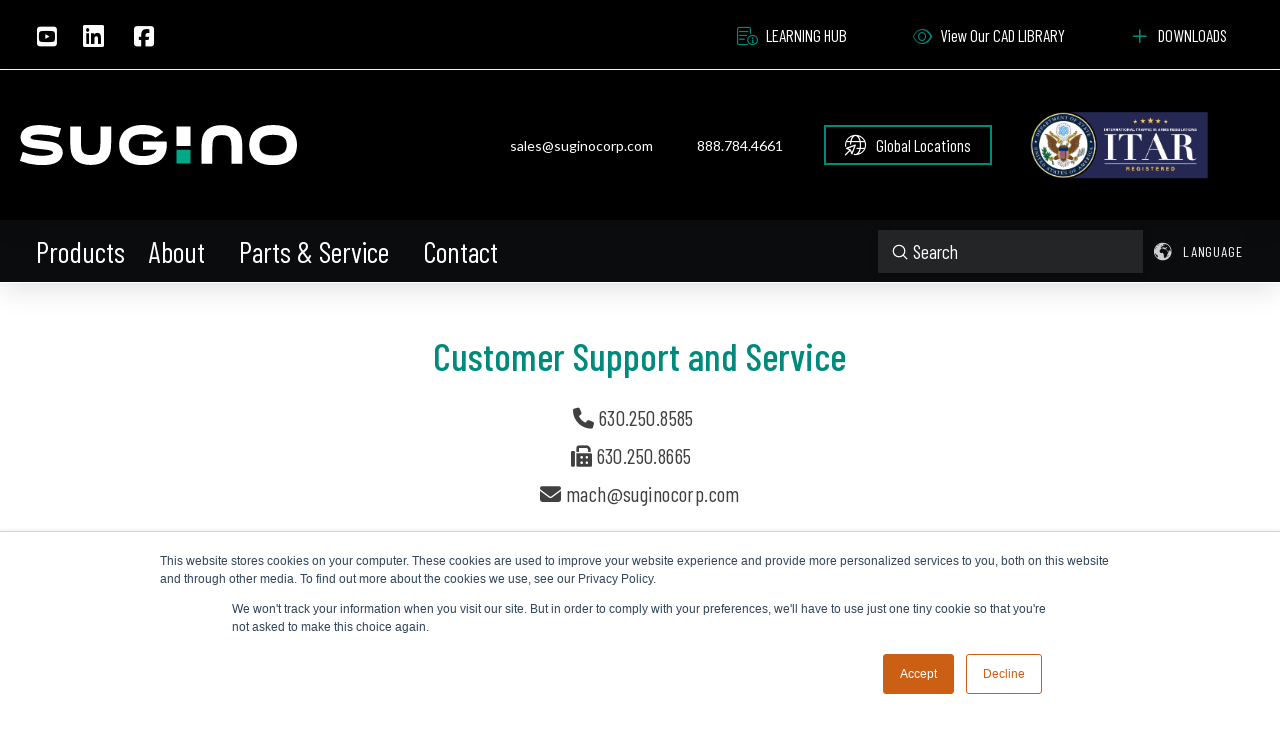

--- FILE ---
content_type: text/html; charset=UTF-8
request_url: https://www.suginocorp.com/parts-and-service-v2/
body_size: 23459
content:
<!DOCTYPE html>

<html class="no-js" lang="en-US">

<head>
  
<meta charset="UTF-8">
<meta name="viewport" content="width=device-width, initial-scale=1.0">
<link rel="pingback" href="https://www.suginocorp.com/xmlrpc.php">
<meta name='robots' content='index, follow, max-image-preview:large, max-snippet:-1, max-video-preview:-1' />
<!-- Google tag (gtag.js) consent mode dataLayer added by Site Kit -->
<script type="text/javascript" id="google_gtagjs-js-consent-mode-data-layer">
/* <![CDATA[ */
window.dataLayer = window.dataLayer || [];function gtag(){dataLayer.push(arguments);}
gtag('consent', 'default', {"ad_personalization":"denied","ad_storage":"denied","ad_user_data":"denied","analytics_storage":"denied","functionality_storage":"denied","security_storage":"denied","personalization_storage":"denied","region":["AT","BE","BG","CH","CY","CZ","DE","DK","EE","ES","FI","FR","GB","GR","HR","HU","IE","IS","IT","LI","LT","LU","LV","MT","NL","NO","PL","PT","RO","SE","SI","SK"],"wait_for_update":500});
window._googlesitekitConsentCategoryMap = {"statistics":["analytics_storage"],"marketing":["ad_storage","ad_user_data","ad_personalization"],"functional":["functionality_storage","security_storage"],"preferences":["personalization_storage"]};
window._googlesitekitConsents = {"ad_personalization":"denied","ad_storage":"denied","ad_user_data":"denied","analytics_storage":"denied","functionality_storage":"denied","security_storage":"denied","personalization_storage":"denied","region":["AT","BE","BG","CH","CY","CZ","DE","DK","EE","ES","FI","FR","GB","GR","HR","HU","IE","IS","IT","LI","LT","LU","LV","MT","NL","NO","PL","PT","RO","SE","SI","SK"],"wait_for_update":500};
/* ]]> */
</script>
<!-- End Google tag (gtag.js) consent mode dataLayer added by Site Kit -->

	<!-- This site is optimized with the Yoast SEO Premium plugin v26.7 (Yoast SEO v26.7) - https://yoast.com/wordpress/plugins/seo/ -->
	<title>Parts and Service V2 - Sugino Corp.</title>
	<link rel="canonical" href="https://www.suginocorp.com/parts-and-service-v2/" />
	<meta property="og:locale" content="en_US" />
	<meta property="og:type" content="article" />
	<meta property="og:title" content="Parts and Service V2" />
	<meta property="og:url" content="https://www.suginocorp.com/parts-and-service-v2/" />
	<meta property="og:site_name" content="Sugino Corp." />
	<meta property="article:publisher" content="https://www.facebook.com/suginoUS" />
	<meta property="article:modified_time" content="2019-05-20T17:45:14+00:00" />
	<meta name="twitter:card" content="summary_large_image" />
	<meta name="twitter:label1" content="Est. reading time" />
	<meta name="twitter:data1" content="1 minute" />
	<script type="application/ld+json" class="yoast-schema-graph">{"@context":"https://schema.org","@graph":[{"@type":"WebPage","@id":"https://www.suginocorp.com/parts-and-service-v2/","url":"https://www.suginocorp.com/parts-and-service-v2/","name":"Parts and Service V2 - Sugino Corp.","isPartOf":{"@id":"https://suginocorp.com/#website"},"datePublished":"2018-10-08T18:10:45+00:00","dateModified":"2019-05-20T17:45:14+00:00","breadcrumb":{"@id":"https://www.suginocorp.com/parts-and-service-v2/#breadcrumb"},"inLanguage":"en-US","potentialAction":[{"@type":"ReadAction","target":["https://www.suginocorp.com/parts-and-service-v2/"]}]},{"@type":"BreadcrumbList","@id":"https://www.suginocorp.com/parts-and-service-v2/#breadcrumb","itemListElement":[{"@type":"ListItem","position":1,"name":"Home","item":"https://suginocorp.com/"},{"@type":"ListItem","position":2,"name":"Parts and Service V2"}]},{"@type":"WebSite","@id":"https://suginocorp.com/#website","url":"https://suginocorp.com/","name":"Sugino Corp.","description":"Sugino Corp - Innovative Technology for Manufacturers","publisher":{"@id":"https://suginocorp.com/#organization"},"potentialAction":[{"@type":"SearchAction","target":{"@type":"EntryPoint","urlTemplate":"https://suginocorp.com/?s={search_term_string}"},"query-input":{"@type":"PropertyValueSpecification","valueRequired":true,"valueName":"search_term_string"}}],"inLanguage":"en-US"},{"@type":"Organization","@id":"https://suginocorp.com/#organization","name":"Sugino Corp.","alternateName":"Sugino","url":"https://suginocorp.com/","logo":{"@type":"ImageObject","inLanguage":"en-US","@id":"https://suginocorp.com/#/schema/logo/image/","url":"https://www.suginocorp.com/wp-content/uploads/2019/03/hd_comlogo.png","contentUrl":"https://www.suginocorp.com/wp-content/uploads/2019/03/hd_comlogo.png","width":167,"height":28,"caption":"Sugino Corp."},"image":{"@id":"https://suginocorp.com/#/schema/logo/image/"},"sameAs":["https://www.facebook.com/suginoUS","https://www.linkedin.com/company/suginocorp/","https://www.youtube.com/channel/UCJAGqYPK3DBXUa2v-xPoFHw"],"description":"Sugino Machine Limited and Sugino Corp. manufactures precision equipment for high-pressure water jet cleaning, deburring, machining, drilling and tapping, burnishing, waterjet cutting, and more. The company’s deep history began in Japan in 1936, and the U.S. arm of Sugino Machine Limited, Sugino Corp. was established in 1980. With 80 years of experience, we help customers solve their most demanding production challenges. From our patented Super Technology engineering to our belief in listening to our customer’s feedback; our goal is reliability, flexibility, accuracy, and superior results. All Sugino products are backed by a global service and support team. Sugino Corp. is headquartered in Itasca, Illinois, with a Technical Center in Wixom, Michigan.","email":"sales@suginocorp.com","telephone":"8887844661","legalName":"Sugino Corporation"}]}</script>
	<!-- / Yoast SEO Premium plugin. -->


<link rel='dns-prefetch' href='//js.hs-scripts.com' />
<link rel='dns-prefetch' href='//www.googletagmanager.com' />
<link rel="alternate" type="application/rss+xml" title="Sugino Corp. &raquo; Feed" href="https://www.suginocorp.com/feed/" />
<link rel="alternate" type="application/rss+xml" title="Sugino Corp. &raquo; Comments Feed" href="https://www.suginocorp.com/comments/feed/" />
<link rel="alternate" title="oEmbed (JSON)" type="application/json+oembed" href="https://www.suginocorp.com/wp-json/oembed/1.0/embed?url=https%3A%2F%2Fwww.suginocorp.com%2Fparts-and-service-v2%2F" />
<link rel="alternate" title="oEmbed (XML)" type="text/xml+oembed" href="https://www.suginocorp.com/wp-json/oembed/1.0/embed?url=https%3A%2F%2Fwww.suginocorp.com%2Fparts-and-service-v2%2F&#038;format=xml" />
 
<!-- Google Tag Manager -->
<script>(function(w,d,s,l,i){w[l]=w[l]||[];w[l].push({'gtm.start':
new Date().getTime(),event:'gtm.js'});var f=d.getElementsByTagName(s)[0],
j=d.createElement(s),dl=l!='dataLayer'?'&l='+l:'';j.async=true;j.src=
'https://www.googletagmanager.com/gtm.js?id='+i+dl;f.parentNode.insertBefore(j,f);
})(window,document,'script','dataLayer','GTM-PP6CN23');</script>
<!-- End Google Tag Manager -->
 
 
<style id='wp-img-auto-sizes-contain-inline-css' type='text/css'>
img:is([sizes=auto i],[sizes^="auto," i]){contain-intrinsic-size:3000px 1500px}
/*# sourceURL=wp-img-auto-sizes-contain-inline-css */
</style>
<link rel='stylesheet' id='content-embed-styles-css' href='https://www.suginocorp.com/wp-content/plugins/hubspot-content-embed/public/assets/main.css?ver=1.3.7' type='text/css' media='all' />
<style id='wp-emoji-styles-inline-css' type='text/css'>

	img.wp-smiley, img.emoji {
		display: inline !important;
		border: none !important;
		box-shadow: none !important;
		height: 1em !important;
		width: 1em !important;
		margin: 0 0.07em !important;
		vertical-align: -0.1em !important;
		background: none !important;
		padding: 0 !important;
	}
/*# sourceURL=wp-emoji-styles-inline-css */
</style>
<link rel='stylesheet' id='wp-block-library-css' href='https://www.suginocorp.com/wp-includes/css/dist/block-library/style.min.css?ver=6.9' type='text/css' media='all' />
<style id='global-styles-inline-css' type='text/css'>
:root{--wp--preset--aspect-ratio--square: 1;--wp--preset--aspect-ratio--4-3: 4/3;--wp--preset--aspect-ratio--3-4: 3/4;--wp--preset--aspect-ratio--3-2: 3/2;--wp--preset--aspect-ratio--2-3: 2/3;--wp--preset--aspect-ratio--16-9: 16/9;--wp--preset--aspect-ratio--9-16: 9/16;--wp--preset--color--black: #000000;--wp--preset--color--cyan-bluish-gray: #abb8c3;--wp--preset--color--white: #ffffff;--wp--preset--color--pale-pink: #f78da7;--wp--preset--color--vivid-red: #cf2e2e;--wp--preset--color--luminous-vivid-orange: #ff6900;--wp--preset--color--luminous-vivid-amber: #fcb900;--wp--preset--color--light-green-cyan: #7bdcb5;--wp--preset--color--vivid-green-cyan: #00d084;--wp--preset--color--pale-cyan-blue: #8ed1fc;--wp--preset--color--vivid-cyan-blue: #0693e3;--wp--preset--color--vivid-purple: #9b51e0;--wp--preset--gradient--vivid-cyan-blue-to-vivid-purple: linear-gradient(135deg,rgb(6,147,227) 0%,rgb(155,81,224) 100%);--wp--preset--gradient--light-green-cyan-to-vivid-green-cyan: linear-gradient(135deg,rgb(122,220,180) 0%,rgb(0,208,130) 100%);--wp--preset--gradient--luminous-vivid-amber-to-luminous-vivid-orange: linear-gradient(135deg,rgb(252,185,0) 0%,rgb(255,105,0) 100%);--wp--preset--gradient--luminous-vivid-orange-to-vivid-red: linear-gradient(135deg,rgb(255,105,0) 0%,rgb(207,46,46) 100%);--wp--preset--gradient--very-light-gray-to-cyan-bluish-gray: linear-gradient(135deg,rgb(238,238,238) 0%,rgb(169,184,195) 100%);--wp--preset--gradient--cool-to-warm-spectrum: linear-gradient(135deg,rgb(74,234,220) 0%,rgb(151,120,209) 20%,rgb(207,42,186) 40%,rgb(238,44,130) 60%,rgb(251,105,98) 80%,rgb(254,248,76) 100%);--wp--preset--gradient--blush-light-purple: linear-gradient(135deg,rgb(255,206,236) 0%,rgb(152,150,240) 100%);--wp--preset--gradient--blush-bordeaux: linear-gradient(135deg,rgb(254,205,165) 0%,rgb(254,45,45) 50%,rgb(107,0,62) 100%);--wp--preset--gradient--luminous-dusk: linear-gradient(135deg,rgb(255,203,112) 0%,rgb(199,81,192) 50%,rgb(65,88,208) 100%);--wp--preset--gradient--pale-ocean: linear-gradient(135deg,rgb(255,245,203) 0%,rgb(182,227,212) 50%,rgb(51,167,181) 100%);--wp--preset--gradient--electric-grass: linear-gradient(135deg,rgb(202,248,128) 0%,rgb(113,206,126) 100%);--wp--preset--gradient--midnight: linear-gradient(135deg,rgb(2,3,129) 0%,rgb(40,116,252) 100%);--wp--preset--font-size--small: 13px;--wp--preset--font-size--medium: 20px;--wp--preset--font-size--large: 36px;--wp--preset--font-size--x-large: 42px;--wp--preset--spacing--20: 0.44rem;--wp--preset--spacing--30: 0.67rem;--wp--preset--spacing--40: 1rem;--wp--preset--spacing--50: 1.5rem;--wp--preset--spacing--60: 2.25rem;--wp--preset--spacing--70: 3.38rem;--wp--preset--spacing--80: 5.06rem;--wp--preset--shadow--natural: 6px 6px 9px rgba(0, 0, 0, 0.2);--wp--preset--shadow--deep: 12px 12px 50px rgba(0, 0, 0, 0.4);--wp--preset--shadow--sharp: 6px 6px 0px rgba(0, 0, 0, 0.2);--wp--preset--shadow--outlined: 6px 6px 0px -3px rgb(255, 255, 255), 6px 6px rgb(0, 0, 0);--wp--preset--shadow--crisp: 6px 6px 0px rgb(0, 0, 0);}:where(.is-layout-flex){gap: 0.5em;}:where(.is-layout-grid){gap: 0.5em;}body .is-layout-flex{display: flex;}.is-layout-flex{flex-wrap: wrap;align-items: center;}.is-layout-flex > :is(*, div){margin: 0;}body .is-layout-grid{display: grid;}.is-layout-grid > :is(*, div){margin: 0;}:where(.wp-block-columns.is-layout-flex){gap: 2em;}:where(.wp-block-columns.is-layout-grid){gap: 2em;}:where(.wp-block-post-template.is-layout-flex){gap: 1.25em;}:where(.wp-block-post-template.is-layout-grid){gap: 1.25em;}.has-black-color{color: var(--wp--preset--color--black) !important;}.has-cyan-bluish-gray-color{color: var(--wp--preset--color--cyan-bluish-gray) !important;}.has-white-color{color: var(--wp--preset--color--white) !important;}.has-pale-pink-color{color: var(--wp--preset--color--pale-pink) !important;}.has-vivid-red-color{color: var(--wp--preset--color--vivid-red) !important;}.has-luminous-vivid-orange-color{color: var(--wp--preset--color--luminous-vivid-orange) !important;}.has-luminous-vivid-amber-color{color: var(--wp--preset--color--luminous-vivid-amber) !important;}.has-light-green-cyan-color{color: var(--wp--preset--color--light-green-cyan) !important;}.has-vivid-green-cyan-color{color: var(--wp--preset--color--vivid-green-cyan) !important;}.has-pale-cyan-blue-color{color: var(--wp--preset--color--pale-cyan-blue) !important;}.has-vivid-cyan-blue-color{color: var(--wp--preset--color--vivid-cyan-blue) !important;}.has-vivid-purple-color{color: var(--wp--preset--color--vivid-purple) !important;}.has-black-background-color{background-color: var(--wp--preset--color--black) !important;}.has-cyan-bluish-gray-background-color{background-color: var(--wp--preset--color--cyan-bluish-gray) !important;}.has-white-background-color{background-color: var(--wp--preset--color--white) !important;}.has-pale-pink-background-color{background-color: var(--wp--preset--color--pale-pink) !important;}.has-vivid-red-background-color{background-color: var(--wp--preset--color--vivid-red) !important;}.has-luminous-vivid-orange-background-color{background-color: var(--wp--preset--color--luminous-vivid-orange) !important;}.has-luminous-vivid-amber-background-color{background-color: var(--wp--preset--color--luminous-vivid-amber) !important;}.has-light-green-cyan-background-color{background-color: var(--wp--preset--color--light-green-cyan) !important;}.has-vivid-green-cyan-background-color{background-color: var(--wp--preset--color--vivid-green-cyan) !important;}.has-pale-cyan-blue-background-color{background-color: var(--wp--preset--color--pale-cyan-blue) !important;}.has-vivid-cyan-blue-background-color{background-color: var(--wp--preset--color--vivid-cyan-blue) !important;}.has-vivid-purple-background-color{background-color: var(--wp--preset--color--vivid-purple) !important;}.has-black-border-color{border-color: var(--wp--preset--color--black) !important;}.has-cyan-bluish-gray-border-color{border-color: var(--wp--preset--color--cyan-bluish-gray) !important;}.has-white-border-color{border-color: var(--wp--preset--color--white) !important;}.has-pale-pink-border-color{border-color: var(--wp--preset--color--pale-pink) !important;}.has-vivid-red-border-color{border-color: var(--wp--preset--color--vivid-red) !important;}.has-luminous-vivid-orange-border-color{border-color: var(--wp--preset--color--luminous-vivid-orange) !important;}.has-luminous-vivid-amber-border-color{border-color: var(--wp--preset--color--luminous-vivid-amber) !important;}.has-light-green-cyan-border-color{border-color: var(--wp--preset--color--light-green-cyan) !important;}.has-vivid-green-cyan-border-color{border-color: var(--wp--preset--color--vivid-green-cyan) !important;}.has-pale-cyan-blue-border-color{border-color: var(--wp--preset--color--pale-cyan-blue) !important;}.has-vivid-cyan-blue-border-color{border-color: var(--wp--preset--color--vivid-cyan-blue) !important;}.has-vivid-purple-border-color{border-color: var(--wp--preset--color--vivid-purple) !important;}.has-vivid-cyan-blue-to-vivid-purple-gradient-background{background: var(--wp--preset--gradient--vivid-cyan-blue-to-vivid-purple) !important;}.has-light-green-cyan-to-vivid-green-cyan-gradient-background{background: var(--wp--preset--gradient--light-green-cyan-to-vivid-green-cyan) !important;}.has-luminous-vivid-amber-to-luminous-vivid-orange-gradient-background{background: var(--wp--preset--gradient--luminous-vivid-amber-to-luminous-vivid-orange) !important;}.has-luminous-vivid-orange-to-vivid-red-gradient-background{background: var(--wp--preset--gradient--luminous-vivid-orange-to-vivid-red) !important;}.has-very-light-gray-to-cyan-bluish-gray-gradient-background{background: var(--wp--preset--gradient--very-light-gray-to-cyan-bluish-gray) !important;}.has-cool-to-warm-spectrum-gradient-background{background: var(--wp--preset--gradient--cool-to-warm-spectrum) !important;}.has-blush-light-purple-gradient-background{background: var(--wp--preset--gradient--blush-light-purple) !important;}.has-blush-bordeaux-gradient-background{background: var(--wp--preset--gradient--blush-bordeaux) !important;}.has-luminous-dusk-gradient-background{background: var(--wp--preset--gradient--luminous-dusk) !important;}.has-pale-ocean-gradient-background{background: var(--wp--preset--gradient--pale-ocean) !important;}.has-electric-grass-gradient-background{background: var(--wp--preset--gradient--electric-grass) !important;}.has-midnight-gradient-background{background: var(--wp--preset--gradient--midnight) !important;}.has-small-font-size{font-size: var(--wp--preset--font-size--small) !important;}.has-medium-font-size{font-size: var(--wp--preset--font-size--medium) !important;}.has-large-font-size{font-size: var(--wp--preset--font-size--large) !important;}.has-x-large-font-size{font-size: var(--wp--preset--font-size--x-large) !important;}
/*# sourceURL=global-styles-inline-css */
</style>

<style id='classic-theme-styles-inline-css' type='text/css'>
/*! This file is auto-generated */
.wp-block-button__link{color:#fff;background-color:#32373c;border-radius:9999px;box-shadow:none;text-decoration:none;padding:calc(.667em + 2px) calc(1.333em + 2px);font-size:1.125em}.wp-block-file__button{background:#32373c;color:#fff;text-decoration:none}
/*# sourceURL=/wp-includes/css/classic-themes.min.css */
</style>
<link rel='stylesheet' id='x-stack-css' href='https://www.suginocorp.com/wp-content/themes/pro/framework/dist/css/site/stacks/integrity-light.css?ver=6.7.11' type='text/css' media='all' />
<link rel='stylesheet' id='x-child-css' href='https://www.suginocorp.com/wp-content/themes/pro-child/style.css?ver=6.7.11' type='text/css' media='all' />
<link rel='stylesheet' id='tablepress-default-css' href='https://www.suginocorp.com/wp-content/tablepress-combined.min.css?ver=43' type='text/css' media='all' />
<style id='cs-inline-css' type='text/css'>
@media (min-width:1200px){.x-hide-xl{display:none !important;}}@media (min-width:979px) and (max-width:1199px){.x-hide-lg{display:none !important;}}@media (min-width:767px) and (max-width:978px){.x-hide-md{display:none !important;}}@media (min-width:480px) and (max-width:766px){.x-hide-sm{display:none !important;}}@media (max-width:479px){.x-hide-xs{display:none !important;}} a,h1 a:hover,h2 a:hover,h3 a:hover,h4 a:hover,h5 a:hover,h6 a:hover,.x-breadcrumb-wrap a:hover,.widget ul li a:hover,.widget ol li a:hover,.widget.widget_text ul li a,.widget.widget_text ol li a,.widget_nav_menu .current-menu-item > a,.x-accordion-heading .x-accordion-toggle:hover,.x-comment-author a:hover,.x-comment-time:hover,.x-recent-posts a:hover .h-recent-posts{color:#008A7C;}a:hover,.widget.widget_text ul li a:hover,.widget.widget_text ol li a:hover,.x-twitter-widget ul li a:hover{color:#4fb233;}.rev_slider_wrapper,a.x-img-thumbnail:hover,.x-slider-container.below,.page-template-template-blank-3-php .x-slider-container.above,.page-template-template-blank-6-php .x-slider-container.above{border-color:#008A7C;}.entry-thumb:before,.x-pagination span.current,.woocommerce-pagination span[aria-current],.flex-direction-nav a,.flex-control-nav a:hover,.flex-control-nav a.flex-active,.mejs-time-current,.x-dropcap,.x-skill-bar .bar,.x-pricing-column.featured h2,.h-comments-title small,.x-entry-share .x-share:hover,.x-highlight,.x-recent-posts .x-recent-posts-img:after{background-color:#008A7C;}.x-nav-tabs > .active > a,.x-nav-tabs > .active > a:hover{box-shadow:inset 0 3px 0 0 #008A7C;}.x-main{width:calc(72% - 2.463055%);}.x-sidebar{width:calc(100% - 2.463055% - 72%);}.x-comment-author,.x-comment-time,.comment-form-author label,.comment-form-email label,.comment-form-url label,.comment-form-rating label,.comment-form-comment label,.widget_calendar #wp-calendar caption,.widget.widget_rss li .rsswidget{font-family:"Barlow Condensed",sans-serif;font-weight:400;}.p-landmark-sub,.p-meta,input,button,select,textarea{font-family:"Lato",sans-serif;}.widget ul li a,.widget ol li a,.x-comment-time{color:rgb(62,58,57);}.widget_text ol li a,.widget_text ul li a{color:#008A7C;}.widget_text ol li a:hover,.widget_text ul li a:hover{color:#4fb233;}.comment-form-author label,.comment-form-email label,.comment-form-url label,.comment-form-rating label,.comment-form-comment label,.widget_calendar #wp-calendar th,.p-landmark-sub strong,.widget_tag_cloud .tagcloud a:hover,.widget_tag_cloud .tagcloud a:active,.entry-footer a:hover,.entry-footer a:active,.x-breadcrumbs .current,.x-comment-author,.x-comment-author a{color:rgb(62,58,57);}.widget_calendar #wp-calendar th{border-color:rgb(62,58,57);}.h-feature-headline span i{background-color:rgb(62,58,57);}@media (max-width:978.98px){}html{font-size:14px;}@media (min-width:479px){html{font-size:15px;}}@media (min-width:766px){html{font-size:16px;}}@media (min-width:978px){html{font-size:17px;}}@media (min-width:1199px){html{font-size:17px;}}body{font-style:normal;font-weight:400;color:rgb(62,58,57);background:rgb(255,255,255);}.w-b{font-weight:400 !important;}h1,h2,h3,h4,h5,h6,.h1,.h2,.h3,.h4,.h5,.h6,.x-text-headline{font-family:"Barlow Condensed",sans-serif;font-style:normal;font-weight:400;}h1,.h1{letter-spacing:0em;}h2,.h2{letter-spacing:0em;}h3,.h3{letter-spacing:0em;}h4,.h4{letter-spacing:0em;}h5,.h5{letter-spacing:0em;}h6,.h6{letter-spacing:0em;}.w-h{font-weight:400 !important;}.x-container.width{width:88%;}.x-container.max{max-width:1200px;}.x-bar-content.x-container.width{flex-basis:88%;}.x-main.full{float:none;clear:both;display:block;width:auto;}@media (max-width:978.98px){.x-main.full,.x-main.left,.x-main.right,.x-sidebar.left,.x-sidebar.right{float:none;display:block;width:auto !important;}}.entry-header,.entry-content{font-size:1rem;}body,input,button,select,textarea{font-family:"Lato",sans-serif;}h1,h2,h3,h4,h5,h6,.h1,.h2,.h3,.h4,.h5,.h6,h1 a,h2 a,h3 a,h4 a,h5 a,h6 a,.h1 a,.h2 a,.h3 a,.h4 a,.h5 a,.h6 a,blockquote{color:rgb(62,58,57);}.cfc-h-tx{color:rgb(62,58,57) !important;}.cfc-h-bd{border-color:rgb(62,58,57) !important;}.cfc-h-bg{background-color:rgb(62,58,57) !important;}.cfc-b-tx{color:rgb(62,58,57) !important;}.cfc-b-bd{border-color:rgb(62,58,57) !important;}.cfc-b-bg{background-color:rgb(62,58,57) !important;}.x-btn,.button,[type="submit"]{color:#ffffff;border-color:#f7b018;background-color:#f7b018;text-shadow:0 0.075em 0.075em rgba(0,0,0,0.5);}.x-btn:hover,.button:hover,[type="submit"]:hover{color:#ffffff;border-color:#008A7C;background-color:#008A7C;text-shadow:0 0.075em 0.075em rgba(0,0,0,0.5);}.x-btn.x-btn-real,.x-btn.x-btn-real:hover{margin-bottom:0.25em;text-shadow:0 0.075em 0.075em rgba(0,0,0,0.65);}.x-btn.x-btn-real{box-shadow:0 0.25em 0 0 #a71000,0 4px 9px rgba(0,0,0,0.75);}.x-btn.x-btn-real:hover{box-shadow:0 0.25em 0 0 #a71000,0 4px 9px rgba(0,0,0,0.75);}.x-btn.x-btn-flat,.x-btn.x-btn-flat:hover{margin-bottom:0;text-shadow:0 0.075em 0.075em rgba(0,0,0,0.65);box-shadow:none;}.x-btn.x-btn-transparent,.x-btn.x-btn-transparent:hover{margin-bottom:0;border-width:3px;text-shadow:none;text-transform:uppercase;background-color:transparent;box-shadow:none;}.bg .mejs-container,.x-video .mejs-container{position:unset !important;} @font-face{font-family:'FontAwesomePro';font-style:normal;font-weight:900;font-display:block;src:url('https://www.suginocorp.com/wp-content/themes/pro/cornerstone/assets/fonts/fa-solid-900.woff2?ver=6.7.2') format('woff2'),url('https://www.suginocorp.com/wp-content/themes/pro/cornerstone/assets/fonts/fa-solid-900.ttf?ver=6.7.2') format('truetype');}[data-x-fa-pro-icon]{font-family:"FontAwesomePro" !important;}[data-x-fa-pro-icon]:before{content:attr(data-x-fa-pro-icon);}[data-x-icon],[data-x-icon-o],[data-x-icon-l],[data-x-icon-s],[data-x-icon-b],[data-x-icon-sr],[data-x-icon-ss],[data-x-icon-sl],[data-x-fa-pro-icon],[class*="cs-fa-"]{display:inline-flex;font-style:normal;font-weight:400;text-decoration:inherit;text-rendering:auto;-webkit-font-smoothing:antialiased;-moz-osx-font-smoothing:grayscale;}[data-x-icon].left,[data-x-icon-o].left,[data-x-icon-l].left,[data-x-icon-s].left,[data-x-icon-b].left,[data-x-icon-sr].left,[data-x-icon-ss].left,[data-x-icon-sl].left,[data-x-fa-pro-icon].left,[class*="cs-fa-"].left{margin-right:0.5em;}[data-x-icon].right,[data-x-icon-o].right,[data-x-icon-l].right,[data-x-icon-s].right,[data-x-icon-b].right,[data-x-icon-sr].right,[data-x-icon-ss].right,[data-x-icon-sl].right,[data-x-fa-pro-icon].right,[class*="cs-fa-"].right{margin-left:0.5em;}[data-x-icon]:before,[data-x-icon-o]:before,[data-x-icon-l]:before,[data-x-icon-s]:before,[data-x-icon-b]:before,[data-x-icon-sr]:before,[data-x-icon-ss]:before,[data-x-icon-sl]:before,[data-x-fa-pro-icon]:before,[class*="cs-fa-"]:before{line-height:1;}@font-face{font-family:'FontAwesome';font-style:normal;font-weight:900;font-display:block;src:url('https://www.suginocorp.com/wp-content/themes/pro/cornerstone/assets/fonts/fa-solid-900.woff2?ver=6.7.2') format('woff2'),url('https://www.suginocorp.com/wp-content/themes/pro/cornerstone/assets/fonts/fa-solid-900.ttf?ver=6.7.2') format('truetype');}[data-x-icon],[data-x-icon-s],[data-x-icon][class*="cs-fa-"]{font-family:"FontAwesome" !important;font-weight:900;}[data-x-icon]:before,[data-x-icon][class*="cs-fa-"]:before{content:attr(data-x-icon);}[data-x-icon-s]:before{content:attr(data-x-icon-s);}@font-face{font-family:'FontAwesomeRegular';font-style:normal;font-weight:400;font-display:block;src:url('https://www.suginocorp.com/wp-content/themes/pro/cornerstone/assets/fonts/fa-regular-400.woff2?ver=6.7.2') format('woff2'),url('https://www.suginocorp.com/wp-content/themes/pro/cornerstone/assets/fonts/fa-regular-400.ttf?ver=6.7.2') format('truetype');}@font-face{font-family:'FontAwesomePro';font-style:normal;font-weight:400;font-display:block;src:url('https://www.suginocorp.com/wp-content/themes/pro/cornerstone/assets/fonts/fa-regular-400.woff2?ver=6.7.2') format('woff2'),url('https://www.suginocorp.com/wp-content/themes/pro/cornerstone/assets/fonts/fa-regular-400.ttf?ver=6.7.2') format('truetype');}[data-x-icon-o]{font-family:"FontAwesomeRegular" !important;}[data-x-icon-o]:before{content:attr(data-x-icon-o);}@font-face{font-family:'FontAwesomeLight';font-style:normal;font-weight:300;font-display:block;src:url('https://www.suginocorp.com/wp-content/themes/pro/cornerstone/assets/fonts/fa-light-300.woff2?ver=6.7.2') format('woff2'),url('https://www.suginocorp.com/wp-content/themes/pro/cornerstone/assets/fonts/fa-light-300.ttf?ver=6.7.2') format('truetype');}@font-face{font-family:'FontAwesomePro';font-style:normal;font-weight:300;font-display:block;src:url('https://www.suginocorp.com/wp-content/themes/pro/cornerstone/assets/fonts/fa-light-300.woff2?ver=6.7.2') format('woff2'),url('https://www.suginocorp.com/wp-content/themes/pro/cornerstone/assets/fonts/fa-light-300.ttf?ver=6.7.2') format('truetype');}[data-x-icon-l]{font-family:"FontAwesomeLight" !important;font-weight:300;}[data-x-icon-l]:before{content:attr(data-x-icon-l);}@font-face{font-family:'FontAwesomeBrands';font-style:normal;font-weight:normal;font-display:block;src:url('https://www.suginocorp.com/wp-content/themes/pro/cornerstone/assets/fonts/fa-brands-400.woff2?ver=6.7.2') format('woff2'),url('https://www.suginocorp.com/wp-content/themes/pro/cornerstone/assets/fonts/fa-brands-400.ttf?ver=6.7.2') format('truetype');}[data-x-icon-b]{font-family:"FontAwesomeBrands" !important;}[data-x-icon-b]:before{content:attr(data-x-icon-b);}@font-face{font-family:'FontAwesome SharpSolid';font-style:normal;font-weight:900;font-display:block;src:url('https://www.suginocorp.com/wp-content/themes/pro/cornerstone/assets/fonts/fa-sharp-solid-900.woff2?ver=6.7.2') format('woff2'),url('https://www.suginocorp.com/wp-content/themes/pro/cornerstone/assets/fonts/fa-sharp-solid-900.ttf?ver=6.7.2') format('truetype');}[data-x-icon],[data-x-icon-ss],[data-x-icon][class*="cs-fa-"]{font-family:"FontAwesome SharpSolid" !important;font-weight:900;}[data-x-icon]:before,[data-x-icon][class*="cs-fa-"]:before{content:attr(data-x-icon);}[data-x-icon-ss]:before{content:attr(data-x-icon-ss);}@font-face{font-family:'FontAwesome SharpRegular';font-style:normal;font-weight:400;font-display:block;src:url('https://www.suginocorp.com/wp-content/themes/pro/cornerstone/assets/fonts/fa-sharp-regular-400.woff2?ver=6.7.2') format('woff2'),url('https://www.suginocorp.com/wp-content/themes/pro/cornerstone/assets/fonts/fa-sharp-regular-400.ttf?ver=6.7.2') format('truetype');}[data-x-icon],[data-x-icon-sr],[data-x-icon][class*="cs-fa-"]{font-family:"FontAwesome SharpRegular" !important;font-weight:400;}[data-x-icon]:before,[data-x-icon][class*="cs-fa-"]:before{content:attr(data-x-icon);}[data-x-icon-sr]:before{content:attr(data-x-icon-sr);}@font-face{font-family:'FontAwesome SharpLight';font-style:normal;font-weight:300;font-display:block;src:url('https://www.suginocorp.com/wp-content/themes/pro/cornerstone/assets/fonts/fa-sharp-light-300.woff2?ver=6.7.2') format('woff2'),url('https://www.suginocorp.com/wp-content/themes/pro/cornerstone/assets/fonts/fa-sharp-light-300.ttf?ver=6.7.2') format('truetype');}[data-x-icon],[data-x-icon-sl],[data-x-icon][class*="cs-fa-"]{font-family:"FontAwesome SharpLight" !important;font-weight:300;}[data-x-icon]:before,[data-x-icon][class*="cs-fa-"]:before{content:attr(data-x-icon);}[data-x-icon-sl]:before{content:attr(data-x-icon-sl);}.widget.widget_rss li .rsswidget:before{content:"\f35d";padding-right:0.4em;font-family:"FontAwesome";} .m2rk-0.x-bar{height:70px;border-bottom-width:0.5px;border-top-style:none;border-right-style:none;border-left-style:none;}.m2rk-0 .x-bar-content{height:70px;}.m2rk-0.x-bar-space{height:70px;}.m2rk-1.x-bar{border-top-width:0px;border-right-width:0px;border-left-width:0px;border-bottom-style:solid;border-top-color:transparent;border-right-color:transparent;border-bottom-color:rgb(255,255,255);border-left-color:transparent;}.m2rk-2 .x-bar-content{display:flex;flex-direction:row;justify-content:space-between;flex-grow:0;flex-shrink:1;flex-basis:100%;}.m2rk-3.x-bar{font-size:1em;box-shadow:0px 3px 25px 0px rgba(0,0,0,0.15);}.m2rk-3 .x-bar-content{align-items:stretch;}.m2rk-3.x-bar-outer-spacers:after,.m2rk-3.x-bar-outer-spacers:before{flex-basis:20px;width:20px!important;height:20px;}.m2rk-3.x-bar-space{font-size:1em;}.m2rk-4.x-bar{background-color:#000000;z-index:9999;}.m2rk-5.x-bar{height:150px;}.m2rk-5 .x-bar-content{height:150px;}.m2rk-5.x-bar-space{height:150px;}.m2rk-6.x-bar{border-top-width:0;border-right-width:0;border-bottom-width:0;border-left-width:0;}.m2rk-7.x-bar{height:3.94em;border-bottom-width:0.2px;border-top-style:solid;border-right-style:solid;border-left-style:solid;background-color:#0b0c0e;box-shadow:0em 0.15em 2em 0em rgba(0,0,0,0.15);z-index:3;}.m2rk-7 .x-bar-content{height:3.94em;}.m2rk-7.x-bar-space{height:3.94em;}.m2rk-8.x-bar{font-size:16px;}.m2rk-8 .x-bar-content{align-items:center;}.m2rk-8.x-bar-outer-spacers:after,.m2rk-8.x-bar-outer-spacers:before{flex-basis:2em;width:2em!important;height:2em;}.m2rk-8.x-bar-space{font-size:16px;}.m2rk-9.x-bar{height:auto;padding-top:1em;padding-right:0em;padding-bottom:0em;padding-left:0em;}.m2rk-9 .x-bar-content{height:auto;}.m2rk-9.x-bar-space{height:auto;}.m2rk-a{transition-duration:0ms;}.m2rk-a .x-anchor-text-primary {transition-duration:0ms;}.m2rk-a .x-anchor-text-secondary {transition-duration:0ms;}.m2rk-a .x-graphic-child {transition-duration:0ms;}.m2rk-b.x-bar-container{display:flex;flex-direction:row;align-items:center;flex-basis:auto;border-top-width:0;border-right-width:0;border-bottom-width:0;border-left-width:0;font-size:1em;}.m2rk-c.x-bar-container{justify-content:flex-start;}.m2rk-d.x-bar-container{flex-grow:1;flex-shrink:0;}.m2rk-f.x-bar-container{z-index:auto;}.m2rk-g.x-bar-container{justify-content:flex-end;}.m2rk-h.x-bar-container{justify-content:space-evenly;}.m2rk-i.x-bar-container{flex-grow:0;flex-shrink:1;}.m2rk-j.x-bar-container{max-width:1000px;}.m2rk-k.x-bar-container{justify-content:space-between;padding-top:0px;padding-right:10px;padding-bottom:0px;padding-left:0px;}.m2rk-l.x-bar-container{z-index:1;}.m2rk-m.x-bar-container{justify-content:center;}.m2rk-n.x-anchor {width:2.25em;margin-top:.2em;margin-left:0em;}.m2rk-n.x-anchor .x-graphic {margin-top:4px;}.m2rk-n.x-anchor:hover .x-graphic-icon,.m2rk-n.x-anchor[class*="active"] .x-graphic-icon,[data-x-effect-provider*="colors"]:hover .m2rk-n.x-anchor .x-graphic-icon {background-color:rgba(255,255,255,0);}.m2rk-o.x-anchor {margin-right:0em;}.m2rk-p.x-anchor {margin-bottom:0em;}.m2rk-q.x-anchor {border-top-width:0;border-right-width:0;border-bottom-width:0;border-left-width:0;}.m2rk-s.x-anchor {font-size:1.34em;}.m2rk-t.x-anchor {background-color:rgba(255,255,255,0);}.m2rk-t.x-anchor .x-graphic-icon {color:rgb(255,255,255);}.m2rk-u.x-anchor .x-anchor-content {display:flex;flex-direction:row;}.m2rk-v.x-anchor .x-anchor-content {justify-content:center;}.m2rk-w.x-anchor .x-anchor-content {align-items:center;}.m2rk-y.x-anchor .x-graphic {margin-right:4px;margin-bottom:4px;margin-left:4px;}.m2rk-y.x-anchor:hover .x-graphic-icon,.m2rk-y.x-anchor[class*="active"] .x-graphic-icon,[data-x-effect-provider*="colors"]:hover .m2rk-y.x-anchor .x-graphic-icon {color:#008A7C;}.m2rk-z.x-anchor .x-graphic-icon {font-size:1em;}.m2rk-10.x-anchor .x-graphic-icon {width:0.8em;height:0.7em;line-height:0.7em;}.m2rk-11.x-anchor .x-graphic-icon {border-top-width:0;border-right-width:0;border-bottom-width:0;border-left-width:0;}.m2rk-13.x-anchor .x-graphic-icon {background-color:transparent;}.m2rk-15.x-anchor {width:2.55em;}.m2rk-15.x-anchor .x-graphic {margin-top:7px;}.m2rk-17.x-anchor {font-size:1em;}.m2rk-18.x-anchor .x-graphic-icon {font-size:1.44em;}.m2rk-19.x-anchor .x-graphic-icon {width:23px;height:23px;line-height:23px;}.m2rk-1a.x-anchor {margin-top:0em;}.m2rk-1b.x-anchor {margin-right:1em;}.m2rk-1b.x-anchor .x-anchor-content {padding-top:0.1em;padding-right:0.65em;padding-bottom:0.1em;padding-left:0.65em;}.m2rk-1b.x-anchor .x-anchor-text-primary {font-size:1rem;font-weight:400;}.m2rk-1b.x-anchor .x-graphic {margin-top:8px;}.m2rk-1b.x-anchor .x-graphic-icon {color:#008A7C;}.m2rk-1b.x-anchor:hover .x-graphic-icon,.m2rk-1b.x-anchor[class*="active"] .x-graphic-icon,[data-x-effect-provider*="colors"]:hover .m2rk-1b.x-anchor .x-graphic-icon {color:rgb(209,94,20);}.m2rk-1c.x-anchor {margin-left:1em;}.m2rk-1c.x-anchor .x-graphic-icon {width:1em;height:1em;line-height:1em;}.m2rk-1d.x-anchor {background-color:transparent;}.m2rk-1e.x-anchor .x-anchor-text {margin-top:5px;margin-bottom:5px;margin-left:5px;}.m2rk-1f.x-anchor .x-anchor-text {margin-right:5px;}.m2rk-1g.x-anchor .x-anchor-text-primary {font-family:"Barlow Condensed",sans-serif;}.m2rk-1h.x-anchor .x-anchor-text-primary {font-style:normal;}.m2rk-1i.x-anchor .x-anchor-text-primary {line-height:1;}.m2rk-1j.x-anchor .x-anchor-text-primary {color:rgb(255,255,255);}.m2rk-1k.x-anchor .x-graphic {margin-right:5px;margin-bottom:5px;margin-left:5px;}.m2rk-1l.x-anchor .x-graphic-icon {font-size:1.1em;}.m2rk-1m.x-anchor .x-graphic-icon {font-size:1.25em;}.m2rk-1n.x-anchor {height:40px;border-top-width:1.5px;border-right-width:1.5px;border-bottom-width:1.5px;border-left-width:1.5px;border-top-style:solid;border-right-style:solid;border-bottom-style:solid;border-left-style:solid;border-top-color:#008A7C;border-right-color:#008A7C;border-bottom-color:#008A7C;border-left-color:#008A7C;}.m2rk-1n.x-anchor .x-anchor-content {padding-top:0.575em;padding-right:0.85em;padding-bottom:0.575em;padding-left:0.85em;}.m2rk-1n.x-anchor:hover,.m2rk-1n.x-anchor[class*="active"],[data-x-effect-provider*="colors"]:hover .m2rk-1n.x-anchor {border-top-color:rgb(255,255,255);border-right-color:rgb(255,255,255);border-bottom-color:rgb(255,255,255);border-left-color:rgb(255,255,255);}.m2rk-1n.x-anchor .x-graphic-icon {width:auto;}.m2rk-1p.x-anchor .x-anchor-text-primary {font-size:1em;}.m2rk-1q.x-anchor .x-anchor-text-primary {font-weight:inherit;}.m2rk-1r.x-anchor .x-graphic {margin-top:5px;}.m2rk-1t.x-anchor {width:100px;height:150px;}.m2rk-1t.x-anchor .x-anchor-text {margin-top:4px;margin-right:4px;margin-bottom:4px;margin-left:4px;}.m2rk-1t.x-anchor .x-anchor-text-primary {font-size:1.8210000000000002em;}.m2rk-1u.x-anchor {border-top-left-radius:-0.15em;border-top-right-radius:-0.15em;border-bottom-right-radius:-0.15em;border-bottom-left-radius:-0.15em;}.m2rk-1v.x-anchor .x-anchor-content {justify-content:flex-start;}.m2rk-1w.x-anchor .x-anchor-text-primary {font-family:"Barlow Condensed",sans-serif;font-weight:400;}.m2rk-1x.x-anchor:hover .x-anchor-text-primary,.m2rk-1x.x-anchor[class*="active"] .x-anchor-text-primary,[data-x-effect-provider*="colors"]:hover .m2rk-1x.x-anchor .x-anchor-text-primary {color:rgb(209,94,20);}.m2rk-1y.x-anchor {width:50%;}.m2rk-1y.x-anchor .x-anchor-content {padding-top:0.5em;padding-right:1.25em;padding-left:0.5em;}.m2rk-1y.x-anchor:hover,.m2rk-1y.x-anchor[class*="active"],[data-x-effect-provider*="colors"]:hover .m2rk-1y.x-anchor {background-color:rgba(3,138,107,0.13);}.m2rk-1y.x-anchor .x-anchor-text-primary {font-size:1.4em;line-height:1.1;}.m2rk-1y.x-anchor .x-anchor-text-secondary {margin-top:0.409em;font-family:Helvetica,Arial,sans-serif;font-size:0.8em;font-style:normal;font-weight:400;line-height:1.3;color:rgba(0,0,0,0.66);}.m2rk-1y.x-anchor .x-graphic {margin-top:0em;margin-right:0.8em;margin-bottom:0em;margin-left:0em;}.m2rk-1y.x-anchor .x-graphic-icon {font-size:2em;width:2em;color:rgb(255,255,255);text-shadow:0em 0.15em 0.35em rgba(0,0,0,0.27);border-top-left-radius:0.64em;border-top-right-radius:0.64em;border-bottom-right-radius:0.64em;border-bottom-left-radius:0.64em;height:2em;line-height:2em;}.m2rk-1z.x-anchor {min-height:50px;}.m2rk-1z.x-anchor .x-graphic-icon {background-color:rgb(255,76,89);}.m2rk-20.x-anchor .x-anchor-content {padding-bottom:0.5em;}.m2rk-20.x-anchor .x-anchor-text-primary,.m2rk-20.x-anchor .x-anchor-text-secondary {overflow-x:hidden;overflow-y:hidden;text-overflow:ellipsis;white-space:nowrap;}.m2rk-21.x-anchor .x-anchor-text-primary {color:rgb(64,64,65);}.m2rk-22.x-anchor .x-graphic-image {max-width:60px;}.m2rk-23.x-anchor .x-anchor-text-primary {color:rgb(0,0,0);}.m2rk-23.x-anchor .x-graphic-icon {background-color:rgb(56,98,234);}.m2rk-24.x-anchor .x-graphic-image {max-width:65px;}.m2rk-25.x-anchor .x-graphic-image {max-width:50px;}.m2rk-26.x-anchor .x-graphic-image {max-width:55px;}.m2rk-27.x-anchor .x-graphic-image {max-width:70px;}.m2rk-28.x-anchor .x-anchor-content {justify-content:space-evenly;align-items:flex-start;padding-top:0.8em;padding-right:0em;padding-left:0em;}.m2rk-28.x-anchor .x-anchor-text-primary {font-size:1.15em;line-height:1.2;}.m2rk-28.x-anchor:hover .x-anchor-text-primary,.m2rk-28.x-anchor[class*="active"] .x-anchor-text-primary,[data-x-effect-provider*="colors"]:hover .m2rk-28.x-anchor .x-anchor-text-primary {color:#008A7C;}.m2rk-28 > .is-primary {width:60%;height:2px;color:rgb(209,94,20);transform-origin:100% 100%;}.m2rk-28.x-anchor,.m2rk-28.x-anchor :not([data-x-particle]) {transition-duration:0ms;}.m2rk-29.x-anchor .x-anchor-content {padding-top:0.75em;padding-right:0.75em;padding-bottom:0.75em;padding-left:0.75em;}.m2rk-2a.x-anchor .x-anchor-text {margin-right:auto;}.m2rk-2b.x-anchor .x-anchor-text-primary {font-family:inherit;}.m2rk-2c.x-anchor .x-anchor-text-primary {color:rgba(0,0,0,1);}.m2rk-2c.x-anchor:hover .x-anchor-text-primary,.m2rk-2c.x-anchor[class*="active"] .x-anchor-text-primary,[data-x-effect-provider*="colors"]:hover .m2rk-2c.x-anchor .x-anchor-text-primary {color:rgba(0,0,0,0.5);}.m2rk-2d.x-anchor .x-anchor-sub-indicator {margin-top:5px;margin-right:5px;margin-bottom:5px;margin-left:5px;font-size:1em;}.m2rk-2e.x-anchor .x-anchor-sub-indicator {color:rgba(0,0,0,1);}.m2rk-2e.x-anchor:hover .x-anchor-sub-indicator,.m2rk-2e.x-anchor[class*="active"] .x-anchor-sub-indicator,[data-x-effect-provider*="colors"]:hover .m2rk-2e.x-anchor .x-anchor-sub-indicator {color:rgba(0,0,0,0.5);}.m2rk-2f.x-anchor .x-anchor-text-primary {font-size:1.8em;}.m2rk-2g.x-anchor:hover .x-anchor-text-primary,.m2rk-2g.x-anchor[class*="active"] .x-anchor-text-primary,[data-x-effect-provider*="colors"]:hover .m2rk-2g.x-anchor .x-anchor-text-primary {color:rgb(209,94,20);}.m2rk-2h.x-anchor .x-anchor-text-primary {font-size:1.6em;}.m2rk-2i.x-anchor {width:3em;height:3em;background-color:#008A7C;}.m2rk-2i.x-anchor:hover,.m2rk-2i.x-anchor[class*="active"],[data-x-effect-provider*="colors"]:hover .m2rk-2i.x-anchor {background-color:rgb(209,94,20);}.m2rk-2i.x-anchor .x-graphic-icon {color:rgba(0,0,0,1);}.m2rk-2i.x-anchor:hover .x-graphic-icon,.m2rk-2i.x-anchor[class*="active"] .x-graphic-icon,[data-x-effect-provider*="colors"]:hover .m2rk-2i.x-anchor .x-graphic-icon {color:rgba(0,0,0,0.5);}.m2rk-2i.x-anchor .x-toggle {color:rgb(255,255,255);}.m2rk-2i.x-anchor:hover .x-toggle,.m2rk-2i.x-anchor[class*="active"] .x-toggle,[data-x-effect-provider*="colors"]:hover .m2rk-2i.x-anchor .x-toggle {color:rgb(255,255,255);}.m2rk-2i.x-anchor .x-toggle-burger {width:10em;margin-top:3em;margin-right:0;margin-bottom:3em;margin-left:0;font-size:2px;}.m2rk-2i.x-anchor .x-toggle-burger-bun-t {transform:translate3d(0,calc(3em * -1),0);}.m2rk-2i.x-anchor .x-toggle-burger-bun-b {transform:translate3d(0,3em,0);}.m2rk-2j.x-anchor .x-anchor-text-primary {font-size:1.36em;line-height:0.5;}.m2rk-2j.x-anchor:hover .x-anchor-text-primary,.m2rk-2j.x-anchor[class*="active"] .x-anchor-text-primary,[data-x-effect-provider*="colors"]:hover .m2rk-2j.x-anchor .x-anchor-text-primary {color:rgb(235,109,29);}.m2rk-2j.x-anchor .x-anchor-sub-indicator {color:rgb(255,255,255);}.m2rk-2j.x-anchor:hover .x-anchor-sub-indicator,.m2rk-2j.x-anchor[class*="active"] .x-anchor-sub-indicator,[data-x-effect-provider*="colors"]:hover .m2rk-2j.x-anchor .x-anchor-sub-indicator {color:rgb(209,94,20);}.m2rk-2k.x-anchor {margin-left:1.5em;}.m2rk-2k.x-anchor .x-anchor-text-primary {font-size:1.14em;letter-spacing:0.02em;margin-right:calc(0.02em * -1);}.m2rk-2l.x-image{font-size:1em;border-top-width:0;border-right-width:0;border-bottom-width:0;border-left-width:0;}.m2rk-2l.x-image img{aspect-ratio:auto;}.m2rk-2m.x-image{background-color:transparent;}.m2rk-2n.x-image{max-width:200px;}.m2rk-2o.x-text{margin-top:0em;margin-bottom:0em;margin-left:10px;font-family:"Lato",sans-serif;font-size:14px;font-weight:400;line-height:1.4;}.m2rk-2p.x-text{margin-right:0em;}.m2rk-2q.x-text{border-top-width:0;border-right-width:0;border-bottom-width:0;border-left-width:0;font-style:normal;text-transform:none;color:rgb(255,255,255);}.m2rk-2q.x-text > :first-child{margin-top:0;}.m2rk-2q.x-text > :last-child{margin-bottom:0;}.m2rk-2r.x-text{letter-spacing:0em;}.m2rk-2s.x-text{margin-right:.5em;}.m2rk-2t.x-text{font-weight:inherit;line-height:inherit;}.m2rk-2u.x-text{padding-top:0em;padding-right:0em;padding-bottom:0em;padding-left:10px;font-family:"Barlow Condensed",sans-serif;font-size:0.9em;letter-spacing:0.06em;}.m2rk-2v.x-text{font-family:inherit;font-size:1em;}.m2rk-2w{transition-duration:500ms,0s;transition-timing-function:cubic-bezier(0.400,0.000,0.200,1.000);}.m2rk-2w .x-modal-content-scroll-area{font-size:15px;padding-top:0;padding-right:calc(1.5em * 1.5);padding-bottom:0;padding-left:calc(1.5em * 1.5);}.m2rk-2w:not(.x-active){transition-delay:0s,500ms;}.m2rk-2w .x-modal-bg{background-color:rgba(0,0,0,0.75);}.m2rk-2w .x-modal-close{width:calc(1em * 1.5);height:calc(1em * 1.5);font-size:1.5em;color:rgb(255,255,255);}.m2rk-2w .x-modal-content{overflow-x:hidden;overflow-y:hidden;display:flex;flex-direction:column;justify-content:space-evenly;align-items:stretch;min-width:800px;max-width:1000px;min-height:350px;border-top-width:0;border-right-width:0;border-bottom-width:0;border-left-width:0;border-top-left-radius:0.25em;border-top-right-radius:0.25em;border-bottom-right-radius:0.25em;border-bottom-left-radius:0.25em;background-color:rgba(255,255,255,1);box-shadow:0em 1.25em 2em 0em rgba(0,0,0,0.25);transition-duration:500ms;transition-timing-function:cubic-bezier(0.400,0.000,0.200,1.000);}.m2rk-2x{display:flex;flex-shrink:0;flex-basis:auto;border-top-width:0;border-right-width:0;border-bottom-width:0;border-left-width:0;font-size:1em;aspect-ratio:auto;}.m2rk-2y{flex-direction:column;justify-content:flex-start;align-items:stretch;padding-top:2.25em;padding-right:2.25em;padding-bottom:1.75em;padding-left:2.25em;}.m2rk-2z{flex-grow:0;}.m2rk-30{flex-direction:row;justify-content:space-evenly;align-items:flex-start;flex-wrap:wrap;align-content:flex-start;min-height:325px;}.m2rk-31{flex-grow:1;background-color:rgba(0,0,0,0.08);}.m2rk-32.x-text{margin-top:0em;margin-right:0em;margin-bottom:0.8em;margin-left:0em;border-top-width:0;border-right-width:0;border-bottom-width:0;border-left-width:0;font-size:1em;}.m2rk-32.x-text .x-text-content-text-primary{font-family:inherit;font-size:0.894em;font-style:normal;font-weight:inherit;line-height:1;text-transform:uppercase;color:rgba(0,0,0,0.51);}.m2rk-33.x-text .x-text-content-text-primary{letter-spacing:0.26em;margin-right:calc(0.26em * -1);}.m2rk-34.x-text .x-text-content-text-primary{letter-spacing:0.185em;margin-right:calc(0.185em * -1);}.m2rk-35{font-size:1em;}.m2rk-36{display:flex;flex-direction:row;flex-grow:0;flex-shrink:0;flex-basis:auto;}.m2rk-36 > li,.m2rk-36 > li > a{flex-shrink:1;}.m2rk-37{justify-content:flex-start;}.m2rk-38{align-items:stretch;align-self:stretch;}.m2rk-39{flex-wrap:wrap;align-content:stretch;}.m2rk-39 > li,.m2rk-39 > li > a{flex-grow:1;flex-basis:8em;}.m2rk-3a{align-items:flex-start;align-self:center;}.m2rk-3b > li,.m2rk-3b > li > a{flex-grow:0;flex-basis:auto;}.m2rk-3c{justify-content:space-around;}.m2rk-3d [data-x-toggle-collapse]{transition-duration:300ms;transition-timing-function:cubic-bezier(0.400,0.000,0.200,1.000);}.m2rk-3e .x-dropdown {width:14em;font-size:16px;border-top-width:0;border-right-width:0;border-bottom-width:0;border-left-width:0;box-shadow:0em 0.15em 2em 0em rgba(0,0,0,0.15);transition-duration:500ms,500ms,0s;transition-timing-function:cubic-bezier(0.400,0.000,0.200,1.000);}.m2rk-3e .x-dropdown:not(.x-active) {transition-delay:0s,0s,500ms;}.m2rk-3f .x-dropdown {background-color:rgb(255,255,255);}.m2rk-3g .x-dropdown {background-color:rgb(62,58,57);}.m2rk-3h{width:80%;max-width:none;height:auto;margin-top:0em;margin-right:10px;margin-bottom:0em;margin-left:0em;border-top-width:0;border-right-width:0;border-bottom-width:0;border-left-width:0;font-size:1em;background-color:rgba(255,255,255,0.1);box-shadow:0em 0.15em 0.5em 0em rgba(0,0,0,0.15);}.m2rk-3h .x-search-input{order:2;margin-top:0px;margin-right:0px;margin-bottom:0px;margin-left:0px;font-family:"Barlow Condensed",sans-serif;font-size:1.2em;font-style:normal;font-weight:400;line-height:1.3;text-align:left;color:rgb(255,255,255);}.m2rk-3h .x-search-btn-submit{order:1;width:1em;height:1em;margin-top:0.5em;margin-right:0.3em;margin-bottom:0.5em;margin-left:0.9em;border-top-width:0px;border-right-width:0px;border-bottom-width:1px;border-left-width:0px;border-top-style:solid;border-right-style:solid;border-bottom-style:none;border-left-style:solid;border-top-color:transparent;border-right-color:transparent;border-bottom-color:rgb(255,255,255);border-left-color:transparent;font-size:1em;color:rgb(255,255,255);}.m2rk-3h .x-search-btn-submit:focus,.m2rk-3h .x-search-btn-submit:hover{border-top-color:rgb(255,255,255);border-right-color:rgb(255,255,255);border-bottom-color:rgb(255,255,255);border-left-color:rgb(255,255,255);}.m2rk-3h .x-search-btn-clear{order:3;width:2em;height:2em;margin-top:0.505em;margin-right:0.505em;margin-bottom:0.505em;margin-left:0.505em;border-top-width:0;border-right-width:0;border-bottom-width:0;border-left-width:0;border-top-left-radius:100em;border-top-right-radius:100em;border-bottom-right-radius:100em;border-bottom-left-radius:100em;color:rgba(255,255,255,1);font-size:0.9em;background-color:rgba(0,0,0,0.25);}.m2rk-3h .x-search-btn-clear:focus,.m2rk-3h .x-search-btn-clear:hover{border-top-left-radius:100em;border-top-right-radius:100em;border-bottom-right-radius:100em;border-bottom-left-radius:100em;background-color:rgba(0,0,0,0.3);}.m2rk-3i{font-size:16px;transition-duration:500ms;}.m2rk-3i .x-off-canvas-bg{background-color:rgba(0,0,0,0.7);transition-duration:500ms;transition-timing-function:cubic-bezier(0.400,0.000,0.200,1.000);}.m2rk-3i .x-off-canvas-close{width:calc(1em * 2);height:calc(1em * 2);font-size:1.8em;color:rgb(255,255,255);transition-duration:0.3s,500ms,500ms;transition-timing-function:ease-in-out,cubic-bezier(0.400,0.000,0.200,1.000),cubic-bezier(0.400,0.000,0.200,1.000);}.m2rk-3i .x-off-canvas-close:focus,.m2rk-3i .x-off-canvas-close:hover{color:rgb(209,94,20);}.m2rk-3i .x-off-canvas-content{max-width:20em;padding-top:calc(1.8em * 2);padding-right:calc(1.8em * 2);padding-bottom:calc(1.8em * 2);padding-left:calc(1.8em * 2);border-top-width:0;border-right-width:0;border-bottom-width:0;border-left-width:0;background-color:rgba(64,64,65,0.9);box-shadow:0em 0em 2em 0em rgba(0,0,0,0.25);transition-duration:500ms;transition-timing-function:cubic-bezier(0.400,0.000,0.200,1.000);} .e3584-e13 img{height:auto;width:277px;} .mcd-0.x-bar{height:350px;font-size:1em;background-color:#000000;box-shadow:0px 3px 25px 0px rgba(0,0,0,0.15);}.mcd-0 .x-bar-content{height:350px;}.mcd-0.x-bar-outer-spacers:after,.mcd-0.x-bar-outer-spacers:before{flex-basis:10px;width:10px!important;height:10px;}.mcd-0.x-bar-space{font-size:1em;}.mcd-1.x-bar{border-top-width:0;border-right-width:0;border-bottom-width:0;border-left-width:0;z-index:9999;}.mcd-1 .x-bar-content{display:flex;flex-grow:0;flex-shrink:1;flex-basis:100%;}.mcd-2 .x-bar-content{flex-direction:row;}.mcd-3 .x-bar-content{justify-content:space-between;}.mcd-4 .x-bar-content{align-items:center;}.mcd-5.x-bar{height:auto;padding-right:0em;padding-bottom:0em;padding-left:0em;font-size:16px;background-color:rgb(62,58,57);}.mcd-5 .x-bar-content{height:auto;}.mcd-5.x-bar-space{font-size:16px;}.mcd-6.x-bar{padding-top:2em;}.mcd-6 .x-bar-content{align-items:flex-start;flex-wrap:wrap;align-content:flex-start;}.mcd-7.x-bar-outer-spacers:after,.mcd-7.x-bar-outer-spacers:before{flex-basis:2em;width:2em!important;height:2em;}.mcd-8.x-bar{padding-top:1em;}.mcd-9 .x-bar-content{justify-content:space-around;}.mcd-9.x-bar-outer-spacers:after,.mcd-9.x-bar-outer-spacers:before{flex-basis:1em;width:1em!important;height:1em;}.mcd-a.x-bar{padding-top:1.5em;}.mcd-a .x-bar-content{flex-direction:column;justify-content:center;}.mcd-b.x-bar-container{display:flex;border-top-width:0;border-right-width:0;border-bottom-width:0;border-left-width:0;font-size:1em;}.mcd-c.x-bar-container{flex-direction:row;}.mcd-d.x-bar-container{justify-content:space-between;}.mcd-e.x-bar-container{align-items:center;}.mcd-f.x-bar-container{flex-grow:1;flex-shrink:0;}.mcd-g.x-bar-container{flex-basis:auto;}.mcd-h.x-bar-container{min-height:400px;z-index:auto;}.mcd-j.x-bar-container{flex-direction:column;}.mcd-k.x-bar-container{justify-content:center;}.mcd-l.x-bar-container{align-items:flex-start;}.mcd-m.x-bar-container{flex-grow:0;flex-shrink:1;}.mcd-n.x-bar-container{margin-top:0px;margin-right:0px;margin-bottom:1em;}.mcd-o.x-bar-container{margin-left:0px;}.mcd-p.x-bar-container{z-index:1;}.mcd-q.x-bar-container{flex-basis:0%;}.mcd-r.x-bar-container{margin-left:0em;}.mcd-s.x-grid{grid-gap:20px 20px;justify-content:center;align-content:start;justify-items:stretch;align-items:stretch;z-index:auto;border-top-width:0;border-right-width:0;border-bottom-width:0;border-left-width:0;font-size:1em;grid-template-columns:1fr 1fr 1fr 1fr;grid-template-rows:auto;}.mcd-t.x-cell{grid-column-start:auto;grid-column-end:auto;grid-row-start:auto;grid-row-end:auto;z-index:auto;border-top-width:0;border-right-width:0;border-bottom-width:0;border-left-width:0;font-size:1em;}.mcd-u.x-cell{justify-self:auto;align-self:auto;}.mcd-v.x-cell{justify-self:start;align-self:start;}.mcd-w.x-cell{display:flex;flex-direction:column;justify-content:space-around;align-items:center;flex-wrap:wrap;align-content:center;}.mcd-x.x-text{border-top-width:0;border-right-width:0;border-bottom-width:0;border-left-width:0;font-size:1em;}.mcd-x.x-text .x-text-content-text-primary{font-family:"Barlow Condensed",sans-serif;font-size:1.2rem;font-style:normal;font-weight:400;line-height:1.4;letter-spacing:0em;text-transform:none;}.mcd-y.x-text .x-text-content-text-primary{color:#008A7C;}.mcd-z.x-text .x-text-content-text-primary{color:rgb(0,168,134);}.mcd-10{font-size:1em;display:flex;flex-direction:column;justify-content:space-around;align-items:flex-start;align-self:stretch;flex-grow:0;flex-basis:auto;}.mcd-10 > li,.mcd-10 > li > a{flex-grow:0;flex-shrink:1;flex-basis:auto;}.mcd-11{flex-shrink:0;}.mcd-12{flex-shrink:1;}.mcd-13 .x-dropdown {width:14em;font-size:16px;border-top-width:0;border-right-width:0;border-bottom-width:0;border-left-width:0;background-color:#ffffff;box-shadow:0em 0.15em 2em 0em rgba(0,0,0,0.15);transition-duration:500ms,500ms,0s;transition-timing-function:cubic-bezier(0.400,0.000,0.200,1.000);}.mcd-13 .x-dropdown:not(.x-active) {transition-delay:0s,0s,500ms;}.mcd-15.x-anchor {border-top-width:0;border-right-width:0;border-bottom-width:0;border-left-width:0;}.mcd-16.x-anchor {font-size:1em;}.mcd-16.x-anchor .x-anchor-text {margin-top:5px;margin-bottom:5px;}.mcd-16.x-anchor .x-anchor-text-primary {font-style:normal;}.mcd-17.x-anchor {background-color:transparent;}.mcd-18.x-anchor .x-anchor-content {display:flex;flex-direction:row;justify-content:center;align-items:center;}.mcd-19.x-anchor .x-anchor-content {padding-top:0em;padding-bottom:0em;padding-left:0em;}.mcd-19.x-anchor .x-anchor-text {margin-left:0px;}.mcd-19.x-anchor .x-anchor-text-primary {font-family:Helvetica,Arial,sans-serif;font-size:0.875rem;}.mcd-1a.x-anchor .x-anchor-content {padding-right:0.75em;}.mcd-1b.x-anchor .x-anchor-text {margin-right:5px;}.mcd-1b.x-anchor .x-anchor-text-primary {color:rgb(255,255,255);}.mcd-1c.x-anchor .x-anchor-text-primary {font-weight:300;}.mcd-1d.x-anchor .x-anchor-text-primary {line-height:1;}.mcd-1e.x-anchor .x-anchor-sub-indicator {margin-top:5px;margin-right:5px;margin-bottom:5px;margin-left:5px;font-size:1em;color:rgba(0,0,0,1);}.mcd-1e.x-anchor:hover .x-anchor-sub-indicator,.mcd-1e.x-anchor[class*="active"] .x-anchor-sub-indicator,[data-x-effect-provider*="colors"]:hover .mcd-1e.x-anchor .x-anchor-sub-indicator {color:rgba(0,0,0,0.5);}.mcd-1f.x-anchor .x-anchor-content {padding-top:0.75em;padding-bottom:0.75em;padding-left:0.75em;}.mcd-1f.x-anchor .x-anchor-text {margin-right:auto;}.mcd-1f.x-anchor .x-anchor-text-primary {font-family:inherit;font-weight:400;color:rgba(0,0,0,1);}.mcd-1f.x-anchor:hover .x-anchor-text-primary,.mcd-1f.x-anchor[class*="active"] .x-anchor-text-primary,[data-x-effect-provider*="colors"]:hover .mcd-1f.x-anchor .x-anchor-text-primary {color:rgba(0,0,0,0.5);}.mcd-1g.x-anchor .x-anchor-text {margin-left:5px;}.mcd-1h.x-anchor .x-anchor-text-primary {font-size:1em;}.mcd-1i.x-anchor {width:2.75em;height:2.75em;border-top-left-radius:100em;border-top-right-radius:100em;border-bottom-right-radius:100em;border-bottom-left-radius:100em;}.mcd-1j.x-anchor {font-size:1.2em;}.mcd-1k.x-anchor {box-shadow:0em 0.15em 0.65em 0em rgba(0,0,0,0.25);}.mcd-1l.x-anchor .x-graphic {margin-top:5px;margin-right:5px;margin-bottom:5px;margin-left:5px;}.mcd-1l.x-anchor .x-graphic-icon {font-size:1.25em;width:auto;color:rgb(255,255,255);border-top-width:0;border-right-width:0;border-bottom-width:0;border-left-width:0;}.mcd-1m.x-anchor:hover .x-graphic-icon,.mcd-1m.x-anchor[class*="active"] .x-graphic-icon,[data-x-effect-provider*="colors"]:hover .mcd-1m.x-anchor .x-graphic-icon {color:#0069a8;}.mcd-1n.x-anchor {font-size:1.1em;}.mcd-1o.x-anchor:hover .x-graphic-icon,.mcd-1o.x-anchor[class*="active"] .x-graphic-icon,[data-x-effect-provider*="colors"]:hover .mcd-1o.x-anchor .x-graphic-icon {color:#d80a30;}.mcd-1p.x-anchor {border-top-width:1px;border-right-width:1px;border-bottom-width:1px;border-left-width:1px;border-top-style:solid;border-right-style:solid;border-bottom-style:solid;border-left-style:solid;border-top-color:#008A7C;border-right-color:#008A7C;border-bottom-color:#008A7C;border-left-color:#008A7C;}.mcd-1p.x-anchor .x-anchor-content {padding-top:0.575em;padding-bottom:0.575em;}.mcd-1p.x-anchor:hover,.mcd-1p.x-anchor[class*="active"],[data-x-effect-provider*="colors"]:hover .mcd-1p.x-anchor {border-top-color:rgb(255,255,255);border-right-color:rgb(255,255,255);border-bottom-color:rgb(255,255,255);border-left-color:rgb(255,255,255);}.mcd-1p.x-anchor .x-anchor-text-primary {font-weight:inherit;}.mcd-1p.x-anchor:hover .x-anchor-text-primary,.mcd-1p.x-anchor[class*="active"] .x-anchor-text-primary,[data-x-effect-provider*="colors"]:hover .mcd-1p.x-anchor .x-anchor-text-primary {color:#008A7C;}.mcd-1p.x-anchor:hover .x-graphic-icon,.mcd-1p.x-anchor[class*="active"] .x-graphic-icon,[data-x-effect-provider*="colors"]:hover .mcd-1p.x-anchor .x-graphic-icon {color:#008A7C;}.mcd-1q.x-anchor .x-anchor-content {padding-right:0.85em;padding-left:0.85em;}.mcd-1q.x-anchor .x-anchor-text-primary {font-family:"Barlow Condensed",sans-serif;}.mcd-1r.x-anchor .x-anchor-text-primary {font-weight:400;}.mcd-1s.x-anchor {margin-top:0em;margin-right:0em;margin-bottom:1em;margin-left:0em;background-color:rgb(209,94,20);}.mcd-1s.x-anchor .x-anchor-content {padding-top:0.1em;padding-bottom:0.1em;}.mcd-1s.x-anchor .x-anchor-text-primary {font-size:1.06rem;font-weight:400;line-height:1.66;}.mcd-1t.x-anchor .x-anchor-content {padding-right:0.75px;}.mcd-1u.x-text{font-family:"Lato",sans-serif;font-size:0.9em;font-weight:inherit;line-height:inherit;}.mcd-1v.x-text{border-top-width:0;border-right-width:0;border-bottom-width:0;border-left-width:0;font-style:normal;letter-spacing:0em;text-transform:none;}.mcd-1v.x-text > :first-child{margin-top:0;}.mcd-1v.x-text > :last-child{margin-bottom:0;}.mcd-1w.x-text{color:rgb(255,255,255);}.mcd-1x.x-text{margin-top:0em;margin-right:0em;margin-left:0em;line-height:1.4;}.mcd-1y.x-text{margin-bottom:2em;}.mcd-1z.x-text{font-family:Helvetica,Arial,sans-serif;font-weight:300;text-align:center;}.mcd-20.x-text{font-size:0.875rem;}.mcd-21.x-text{font-size:0.7rem;}.mcd-22.x-text{margin-bottom:.5em;}.mcd-23.x-text{font-family:"Barlow Condensed",sans-serif;font-size:1.2rem;font-weight:300;color:#008A7C;}.mcd-24.x-image{font-size:1em;border-top-width:0;border-right-width:0;border-bottom-width:0;border-left-width:0;}.mcd-24.x-image img{aspect-ratio:auto;}.mcd-25.x-image{max-width:230px;}.mcd-27.x-image{width:225px;margin-top:1em;margin-bottom:0px;}.mcd-28.x-image{margin-right:0px;margin-left:0px;background-color:transparent;}.mcd-28.x-image img{width:100%;}.mcd-29.x-image{width:200px;margin-top:0em;margin-bottom:1em;}.mcd-2a.x-image{max-width:170px;}.mcd-2b{padding-top:2em;padding-right:0;padding-bottom:0;padding-left:0;font-size:1em;}@media screen and (min-width:480px) and (max-width:978px){.mcd-s.x-grid{grid-template-columns:1fr 1fr;}}@media screen and (max-width:479px){.mcd-s.x-grid{grid-template-columns:1fr;}}  .meb-0.x-section{margin-top:0px;margin-right:0px;margin-bottom:0px;margin-left:0px;border-top-width:0;border-right-width:0;border-bottom-width:0;border-left-width:0;padding-right:0px;padding-left:0px;z-index:1;}.meb-1.x-section{padding-top:52px;padding-bottom:2px;}.meb-2.x-section{padding-top:10px;padding-bottom:10px;}.meb-3.x-section{padding-top:28px;padding-bottom:28px;}.meb-4.x-section{padding-top:19px;padding-bottom:45px;}.meb-5.x-container{margin-top:0em;margin-right:auto;margin-bottom:0em;margin-left:auto;border-top-width:0;border-right-width:0;border-bottom-width:0;border-left-width:0;box-shadow:none;z-index:1;}.meb-6.x-column{border-top-width:0;border-right-width:0;border-bottom-width:0;border-left-width:0;box-shadow:none;z-index:1;}.meb-7.x-column{text-align:center;}.meb-8.x-text{border-top-width:0;border-right-width:0;border-bottom-width:0;border-left-width:0;font-size:1em;}.meb-8.x-text .x-text-content-text-primary{font-family:"Barlow Condensed",sans-serif;font-style:normal;font-weight:500;letter-spacing:0em;text-transform:none;}.meb-9.x-text .x-text-content-text-primary{font-size:2.26rem;color:#008A7C;}.meb-a.x-text .x-text-content-text-primary{line-height:1.14;}.meb-b.x-text .x-text-content-text-primary{text-align:center;}.meb-c.x-text .x-text-content-text-primary{font-size:1.63rem;line-height:1.3;color:rgb(64,64,65);}.meb-d.x-text .x-text-content-text-primary{font-size:1.8rem;color:#888b89;}.meb-e.x-text{margin-top:1em;margin-right:0em;margin-bottom:1em;margin-left:0em;border-top-width:0;border-right-width:0;border-bottom-width:0;border-left-width:0;font-style:normal;text-transform:none;color:rgb(64,64,65);}.meb-e.x-text > :first-child{margin-top:0;}.meb-e.x-text > :last-child{margin-bottom:0;}.meb-f.x-text{font-family:"Barlow Condensed",sans-serif;font-size:21px;font-weight:400;line-height:1.8;letter-spacing:0.02em;text-align:center;}.meb-g.x-text{font-family:Helvetica,Arial,sans-serif;font-size:1rem;font-weight:400;line-height:1.5;letter-spacing:0em;}.meb-h{width:100%;max-width:none;border-top-width:1px;border-right-width:0;border-bottom-width:0;border-left-width:0;border-top-style:solid;border-right-style:solid;border-bottom-style:solid;border-left-style:solid;border-top-color:rgba(64,64,65,0.56);border-right-color:rgba(64,64,65,0.56);border-bottom-color:rgba(64,64,65,0.56);border-left-color:rgba(64,64,65,0.56);font-size:1em;}.meb-i.x-image{font-size:1em;width:75px;border-top-width:0;border-right-width:0;border-bottom-width:0;border-left-width:0;background-color:transparent;}.meb-i.x-image img{width:100%;aspect-ratio:auto;}.meb-j{padding-top:2em;padding-right:0;padding-bottom:0;padding-left:0;font-size:1em;}.meb-k.x-anchor {width:200px;height:40px;border-top-width:0;border-right-width:0;border-bottom-width:0;border-left-width:0;border-top-left-radius:-0.15em;border-top-right-radius:-0.15em;border-bottom-right-radius:-0.15em;border-bottom-left-radius:-0.15em;font-size:1em;background-color:rgb(209,94,20);box-shadow:0em 0.15em 0.65em 0em rgba(0,0,0,0.25);}.meb-k.x-anchor .x-anchor-content {display:flex;flex-direction:row;justify-content:center;align-items:center;}.meb-k.x-anchor:hover,.meb-k.x-anchor[class*="active"],[data-x-effect-provider*="colors"]:hover .meb-k.x-anchor {background-color:rgb(147,66,14);}.meb-k.x-anchor .x-anchor-text {margin-top:5px;margin-right:5px;margin-bottom:5px;margin-left:5px;}.meb-k.x-anchor .x-anchor-text-primary {font-family:"Barlow Condensed",sans-serif;font-size:1.07em;font-style:normal;font-weight:400;line-height:1;color:rgb(255,255,255);}.meb-l{transition-duration:500ms,0s;transition-timing-function:cubic-bezier(0.400,0.000,0.200,1.000);}.meb-l .x-modal-content-scroll-area{font-size:16px;padding-top:0;padding-right:calc(1.5em * 1);padding-bottom:0;padding-left:calc(1.5em * 1);}.meb-l:not(.x-active){transition-delay:0s,500ms;}.meb-l .x-modal-bg{background-color:rgba(0,0,0,0.75);}.meb-l .x-modal-close{width:calc(1em * 1);height:calc(1em * 1);font-size:1.5em;color:rgba(255,255,255,0.5);}.meb-l .x-modal-close:focus,.meb-l .x-modal-close:hover{color:#ffffff;}.meb-l .x-modal-content{max-width:28em;border-top-width:0;border-right-width:0;border-bottom-width:0;border-left-width:0;padding-top:2em;padding-right:2em;padding-bottom:2em;padding-left:2em;background-color:#ffffff;box-shadow:0em 0.15em 2em 0em rgba(0,0,0,0.25);transition-duration:500ms;transition-timing-function:cubic-bezier(0.400,0.000,0.200,1.000);} #courtesy-footer a{color:rgb(255,255,255);}h1,.h1{font-size:2.82rem;line-height:1.1;font-family:'Barlow Condensed';color:rgb(64,64,65);font-weight:500;margin:0 0 .5em;}h2,.h2{font-size:2.12rem;line-height:1.14;font-family:'Barlow Condensed';color:rgb(64,64,65);font-weight:500;margin:0 0 .5em;}h3,.h3{font-size:1.71rem;line-height:1.1;font-family:'Barlow Condensed';color:rgb(3,138,107);font-weight:400;margin:0 0 .5em;}h4,.h4{font-size:1.29rem;line-height:1.4;font-family:'Barlow Condensed';color:rgb(3,138,107);font-weight:500;margin:0 0 .5em;}h5,.h5{font-size:1.29rem;line-height:1.4;font-family:'Barlow Condensed';color:rgb(64,64,65);font-weight:400;margin:0 0 .5em;}h6,.h6{font-size:1.15rem;line-height:1.3;font-family:'Barlow Condensed';color:rgb(64,64,65);font-weight:400;margin:0 0 .5em;}za:visited{color:rgb(147,66,14);}h3 a,.h3 a{color:inherit;}.eqcol-container{display:flex;width:100%;flex-direction:row;flex-wrap:wrap;margin:-10px;}.eqcol{padding:16px;flex:1 1 260px;margin:10px;}
/*# sourceURL=cs-inline-css */
</style>
<script type="text/javascript" src="https://www.suginocorp.com/wp-includes/js/jquery/jquery.min.js?ver=3.7.1" id="jquery-core-js"></script>
<script type="text/javascript" src="https://www.suginocorp.com/wp-includes/js/jquery/jquery-migrate.min.js?ver=3.4.1" id="jquery-migrate-js"></script>

<!-- Google tag (gtag.js) snippet added by Site Kit -->
<!-- Google Analytics snippet added by Site Kit -->
<!-- Google Ads snippet added by Site Kit -->
<script type="text/javascript" src="https://www.googletagmanager.com/gtag/js?id=GT-5TPLZM3" id="google_gtagjs-js" async></script>
<script type="text/javascript" id="google_gtagjs-js-after">
/* <![CDATA[ */
window.dataLayer = window.dataLayer || [];function gtag(){dataLayer.push(arguments);}
gtag("set","linker",{"domains":["www.suginocorp.com"]});
gtag("js", new Date());
gtag("set", "developer_id.dZTNiMT", true);
gtag("config", "GT-5TPLZM3", {"googlesitekit_post_type":"page"});
gtag("config", "AW-786119402");
//# sourceURL=google_gtagjs-js-after
/* ]]> */
</script>
<link rel="https://api.w.org/" href="https://www.suginocorp.com/wp-json/" /><link rel="alternate" title="JSON" type="application/json" href="https://www.suginocorp.com/wp-json/wp/v2/pages/515" /><link rel='shortlink' href='https://www.suginocorp.com/?p=515' />
<meta name="generator" content="Site Kit by Google 1.170.0" /><!-- Global site tag (gtag.js) - Google Ads: 786119402 -->
<script async src="https://www.googletagmanager.com/gtag/js?id=AW-786119402"></script>
<script>
  window.dataLayer = window.dataLayer || [];
  function gtag(){dataLayer.push(arguments);}
  gtag('js', new Date());

  gtag('config', 'AW-786119402');
</script>			<!-- DO NOT COPY THIS SNIPPET! Start of Page Analytics Tracking for HubSpot WordPress plugin v11.3.33-->
			<script class="hsq-set-content-id" data-content-id="standard-page">
				var _hsq = _hsq || [];
				_hsq.push(["setContentType", "standard-page"]);
			</script>
			<!-- DO NOT COPY THIS SNIPPET! End of Page Analytics Tracking for HubSpot WordPress plugin -->
			
<!-- Google Tag Manager snippet added by Site Kit -->
<script type="text/javascript">
/* <![CDATA[ */

			( function( w, d, s, l, i ) {
				w[l] = w[l] || [];
				w[l].push( {'gtm.start': new Date().getTime(), event: 'gtm.js'} );
				var f = d.getElementsByTagName( s )[0],
					j = d.createElement( s ), dl = l != 'dataLayer' ? '&l=' + l : '';
				j.async = true;
				j.src = 'https://www.googletagmanager.com/gtm.js?id=' + i + dl;
				f.parentNode.insertBefore( j, f );
			} )( window, document, 'script', 'dataLayer', 'GTM-NW65JS8' );
			
/* ]]> */
</script>

<!-- End Google Tag Manager snippet added by Site Kit -->
<link rel="icon" href="https://www.suginocorp.com/wp-content/uploads/2018/10/cropped-favicon-32x32.png" sizes="32x32" />
<link rel="icon" href="https://www.suginocorp.com/wp-content/uploads/2018/10/cropped-favicon-192x192.png" sizes="192x192" />
<link rel="apple-touch-icon" href="https://www.suginocorp.com/wp-content/uploads/2018/10/cropped-favicon-180x180.png" />
<meta name="msapplication-TileImage" content="https://www.suginocorp.com/wp-content/uploads/2018/10/cropped-favicon-270x270.png" />

<!-- Google Analytics -->
<script>
    (function(i,s,o,g,r,a,m){i['GoogleAnalyticsObject']=r;i[r]=i[r]||function(){
    (i[r].q=i[r].q||[]).push(arguments)},i[r].l=1*new Date();a=s.createElement(o),
    m=s.getElementsByTagName(o)[0];a.async=1;a.src=g;m.parentNode.insertBefore(a,m)
    })(window,document,'script','https://www.google-analytics.com/analytics.js','ga');

    ga('create', 'UA-32096214-2', 'auto');
    ga('send', 'pageview');
</script>
<!-- End Google Analytics -->

<meta name="ahrefs-site-verification" content="c7ae2e8b85afbc9e1d2e5fd60e80aec4139b167f2da31d2eccad0be2cdda4d9f"><link rel="stylesheet" href="//fonts.googleapis.com/css?family=Barlow+Condensed:400,400i,500,500i,300,300i%7CLato:400,400i,700,700i&#038;subset=latin,latin-ext&#038;display=auto" type="text/css" media="all" crossorigin="anonymous" data-x-google-fonts/></head>

<body class="wp-singular page-template page-template-template-blank-4 page-template-template-blank-4-php page page-id-515 wp-theme-pro wp-child-theme-pro-child x-integrity x-integrity-light x-child-theme-active x-full-width-layout-active x-content-sidebar-active x-post-meta-disabled pro-v6_7_11">
<!-- Google Tag Manager (noscript) -->
<noscript><iframe src="https://www.googletagmanager.com/ns.html?id=GTM-PP6CN23"
height="0" width="0" style="display:none;visibility:hidden"></iframe></noscript>
<!-- End Google Tag Manager (noscript) -->
  <div id="x-root" class="x-root">

    
    <div id="x-site" class="x-site site">

      <header class="x-masthead" role="banner">
        <div class="x-bar x-bar-top x-bar-h x-bar-relative x-bar-outer-spacers e3584-e1 m2rk-0 m2rk-1 m2rk-2 m2rk-3 m2rk-4" data-x-bar="{&quot;id&quot;:&quot;e3584-e1&quot;,&quot;region&quot;:&quot;top&quot;,&quot;height&quot;:&quot;70px&quot;}"><div class="e3584-e1 x-bar-content"><div class="x-bar-container e3584-e2 m2rk-b m2rk-c m2rk-d m2rk-e m2rk-f"><a class="x-anchor x-anchor-button has-graphic x-hide-xs e3584-e3 m2rk-n m2rk-o m2rk-p m2rk-q m2rk-r m2rk-s m2rk-t m2rk-u m2rk-v m2rk-w m2rk-x m2rk-y m2rk-z m2rk-10 m2rk-11 m2rk-12 m2rk-13 m2rk-14" tabindex="0" href="https://www.youtube.com/channel/UCJAGqYPK3DBXUa2v-xPoFHw" target="_blank" rel="noopener noreferrer"><div class="x-anchor-content"><span class="x-graphic" aria-hidden="true"><i class="x-icon x-graphic-child x-graphic-icon x-graphic-primary" aria-hidden="true" data-x-icon-b="&#xf431;"></i></span></div></a><a class="x-anchor x-anchor-button has-graphic x-hide-xs e3584-e4 m2rk-q m2rk-r m2rk-t m2rk-u m2rk-v m2rk-w m2rk-x m2rk-y m2rk-10 m2rk-11 m2rk-12 m2rk-13 m2rk-14 m2rk-15 m2rk-16 m2rk-17 m2rk-18" tabindex="0" href="https://www.linkedin.com/company/suginocorp/" target="_blank" rel="noopener noreferrer"><div class="x-anchor-content"><span class="x-graphic" aria-hidden="true"><i class="x-icon x-graphic-child x-graphic-icon x-graphic-primary" aria-hidden="true" data-x-icon-b="&#xf08c;"></i></span></div></a><a class="x-anchor x-anchor-button has-graphic x-hide-xs e3584-e5 m2rk-q m2rk-r m2rk-s m2rk-t m2rk-u m2rk-v m2rk-w m2rk-x m2rk-y m2rk-z m2rk-11 m2rk-12 m2rk-13 m2rk-14 m2rk-15 m2rk-16 m2rk-19" tabindex="0" href="https://www.facebook.com/suginoUS" target="_blank" rel="noopener noreferrer"><div class="x-anchor-content"><span class="x-graphic" aria-hidden="true"><i class="x-icon x-graphic-child x-graphic-icon x-graphic-primary" aria-hidden="true" data-x-icon-b="&#xf082;"></i></span></div></a></div><div class="x-bar-container e3584-e6 m2rk-b m2rk-d m2rk-e m2rk-f m2rk-g"><a class="x-anchor x-anchor-button has-graphic e3584-e7 m2rk-p m2rk-q m2rk-r m2rk-u m2rk-v m2rk-w m2rk-11 m2rk-12 m2rk-13 m2rk-14 m2rk-17 m2rk-1a m2rk-1b m2rk-1c m2rk-1d m2rk-1e m2rk-1f m2rk-1g m2rk-1h m2rk-1i m2rk-1j m2rk-1k m2rk-1l" tabindex="0" href="https://suginocorp.com/learning-hub/" target="_blank" rel="noopener noreferrer"><div class="x-anchor-content"><span class="x-graphic" aria-hidden="true"><i class="x-icon x-graphic-child x-graphic-icon x-graphic-primary" aria-hidden="true" data-x-icon-l="&#xe49a;"></i></span><div class="x-anchor-text"><span class="x-anchor-text-primary">LEARNING HUB</span></div></div></a><a class="x-anchor x-anchor-button has-graphic e3584-e8 m2rk-p m2rk-q m2rk-r m2rk-u m2rk-v m2rk-w m2rk-z m2rk-11 m2rk-12 m2rk-13 m2rk-14 m2rk-17 m2rk-1a m2rk-1b m2rk-1c m2rk-1d m2rk-1e m2rk-1f m2rk-1g m2rk-1h m2rk-1i m2rk-1j m2rk-1k" tabindex="0" href="/cad-drawings/" target="_blank" rel="noopener noreferrer"><div class="x-anchor-content"><span class="x-graphic" aria-hidden="true"><i class="x-icon x-graphic-child x-graphic-icon x-graphic-primary" aria-hidden="true" data-x-icon-l="&#xf06e;"></i></span><div class="x-anchor-text"><span class="x-anchor-text-primary">View Our CAD LIBRARY</span></div></div></a><a class="x-anchor x-anchor-button has-graphic e3584-e9 m2rk-p m2rk-q m2rk-r m2rk-u m2rk-v m2rk-w m2rk-z m2rk-11 m2rk-12 m2rk-13 m2rk-14 m2rk-17 m2rk-1a m2rk-1b m2rk-1c m2rk-1d m2rk-1e m2rk-1f m2rk-1g m2rk-1h m2rk-1i m2rk-1j m2rk-1k" tabindex="0" href="https://suginocorp.com/pdf-library/" target="_blank" rel="noopener noreferrer"><div class="x-anchor-content"><span class="x-graphic" aria-hidden="true"><i class="x-icon x-graphic-child x-graphic-icon x-graphic-primary" aria-hidden="true" data-x-icon-o="&#x2b;"></i></span><div class="x-anchor-text"><span class="x-anchor-text-primary">DOWNLOADS</span></div></div></a><a class="x-anchor x-anchor-button has-graphic x-hide-lg x-hide-md x-hide-sm x-hide-xl x-hide-xs e3584-e10 m2rk-p m2rk-q m2rk-r m2rk-u m2rk-v m2rk-w m2rk-11 m2rk-12 m2rk-13 m2rk-14 m2rk-17 m2rk-1a m2rk-1b m2rk-1c m2rk-1d m2rk-1e m2rk-1f m2rk-1g m2rk-1h m2rk-1i m2rk-1j m2rk-1k m2rk-1m" tabindex="0" href="http://weblocal.suginocorp.com/" target="_blank" rel="noopener noreferrer"><div class="x-anchor-content"><span class="x-graphic" aria-hidden="true"><i class="x-icon x-graphic-child x-graphic-icon x-graphic-primary" aria-hidden="true" data-x-icon-o="&#xf178;"></i></span><div class="x-anchor-text"><span class="x-anchor-text-primary">DISTRIBUTOR LOGIN</span></div></div></a></div></div></div><div class="x-bar x-bar-top x-bar-h x-bar-relative x-bar-outer-spacers e3584-e11 m2rk-2 m2rk-3 m2rk-4 m2rk-5 m2rk-6" data-x-bar="{&quot;id&quot;:&quot;e3584-e11&quot;,&quot;region&quot;:&quot;top&quot;,&quot;height&quot;:&quot;150px&quot;}"><div class="e3584-e11 x-bar-content"><div class="x-bar-container e3584-e12 m2rk-b m2rk-c m2rk-d m2rk-e m2rk-f"><a class="x-image e3584-e13 m2rk-2l m2rk-2m" href="/"><img src="https://www.suginocorp.com/wp-content/uploads/2018/06/Sugino_Logo.svg" width="300" height="43" alt="Sugino Corp. logo" loading="lazy"></a></div><div class="x-bar-container e3584-e14 m2rk-b m2rk-d m2rk-e m2rk-f m2rk-h"><div class="x-text x-content e3584-e15 m2rk-2o m2rk-2p m2rk-2q m2rk-2r"><span style="color: #ffffff;"><a href="mailto: sales@suginocorp.com" style="color: #ffffff;">sales@suginocorp.com</a></span></div><div class="x-text x-content e3584-e16 m2rk-2o m2rk-2q m2rk-2r m2rk-2s"><span style="color: #ffffff;"><a href="tel: 8887844461" style="color: #ffffff;">888.784.4661</a></span></div><a class="x-anchor x-anchor-button has-graphic e3584-e17 m2rk-r m2rk-t m2rk-u m2rk-v m2rk-w m2rk-11 m2rk-12 m2rk-14 m2rk-16 m2rk-17 m2rk-1e m2rk-1f m2rk-1g m2rk-1h m2rk-1i m2rk-1j m2rk-1k m2rk-1m m2rk-1n m2rk-1o m2rk-1p m2rk-1q m2rk-1r m2rk-1s" tabindex="0" href="https://suginocorp.com/contact/"><div class="x-anchor-content"><span class="x-graphic" aria-hidden="true"><i class="x-icon x-graphic-child x-graphic-icon x-graphic-primary" aria-hidden="true" data-x-icon-l="&#xe60e;"></i></span><div class="x-anchor-text"><span class="x-anchor-text-primary">Global Locations</span></div></div></a><span class="x-image e3584-e18 m2rk-2l m2rk-2n"><img src="https://www.suginocorp.com/wp-content/uploads/2025/09/Sugino_ITAR_logo-2.png" width="1042" height="417" alt="Sugino Corp is an ITAR Registered business" loading="lazy"></span></div></div></div><div class="x-bar x-bar-top x-bar-h x-bar-relative x-bar-outer-spacers e3584-e19 m2rk-1 m2rk-2 m2rk-7 m2rk-8" data-x-bar="{&quot;id&quot;:&quot;e3584-e19&quot;,&quot;region&quot;:&quot;top&quot;,&quot;height&quot;:&quot;3.94em&quot;}"><div class="e3584-e19 x-bar-content"><div class="x-bar-container e3584-e20 m2rk-b m2rk-c m2rk-e m2rk-f m2rk-i m2rk-j"><div class="x-anchor x-anchor-toggle x-hide-sm x-hide-xs e3584-e21 m2rk-q m2rk-u m2rk-w m2rk-x m2rk-16 m2rk-17 m2rk-1h m2rk-1i m2rk-1j m2rk-1o m2rk-1t m2rk-1u m2rk-1v m2rk-1w m2rk-1x" tabindex="0" role="button" data-x-toggle="1" data-x-toggleable="e3584-e21" data-x-toggle-overlay="1" aria-controls="e3584-e21-modal" aria-expanded="false" aria-haspopup="true" aria-label="Toggle Modal Content" data-x-toggle-hover="1"><div class="x-anchor-content"><div class="x-anchor-text"><span class="x-anchor-text-primary">Products</span></div></div></div><ul class="x-menu-first-level x-menu x-menu-inline e3584-e44 m2rk-35 m2rk-36 m2rk-37 m2rk-3a m2rk-3b m2rk-3e m2rk-3g" data-x-hoverintent="{&quot;interval&quot;:50,&quot;timeout&quot;:500,&quot;sensitivity&quot;:9}"><li class="menu-item menu-item-type-post_type menu-item-object-page menu-item-has-children menu-item-3627" id="menu-item-3627"><a class="x-anchor x-anchor-menu-item m2rk-q m2rk-r m2rk-u m2rk-v m2rk-w m2rk-16 m2rk-17 m2rk-1e m2rk-1f m2rk-1h m2rk-1i m2rk-1j m2rk-1o m2rk-1w m2rk-29 m2rk-2f m2rk-2g" tabindex="0" href="https://www.suginocorp.com/about-sugino-corp-usa/"><div class="x-anchor-content"><div class="x-anchor-text"><span class="x-anchor-text-primary">About</span></div></div></a><ul class="sub-menu x-dropdown" data-x-depth="0" data-x-stem data-x-stem-menu-top><li class="menu-item menu-item-type-post_type menu-item-object-page menu-item-3629" id="menu-item-3629"><a class="x-anchor x-anchor-menu-item m2rk-q m2rk-r m2rk-u m2rk-w m2rk-16 m2rk-17 m2rk-1e m2rk-1h m2rk-1i m2rk-1j m2rk-1o m2rk-1v m2rk-1w m2rk-29 m2rk-2a m2rk-2d m2rk-2e m2rk-2g m2rk-2h" tabindex="0" href="https://www.suginocorp.com/about-sugino-corp-usa/history/"><div class="x-anchor-content"><div class="x-anchor-text"><span class="x-anchor-text-primary">Our History</span></div><i class="x-anchor-sub-indicator" data-x-skip-scroll="true" aria-hidden="true" data-x-icon-s="&#xf107;"></i></div></a></li><li class="menu-item menu-item-type-post_type menu-item-object-page menu-item-3628" id="menu-item-3628"><a class="x-anchor x-anchor-menu-item m2rk-q m2rk-r m2rk-u m2rk-w m2rk-16 m2rk-17 m2rk-1e m2rk-1h m2rk-1i m2rk-1j m2rk-1o m2rk-1v m2rk-1w m2rk-29 m2rk-2a m2rk-2d m2rk-2e m2rk-2g m2rk-2h" tabindex="0" href="https://www.suginocorp.com/about-sugino-corp-usa/careers/"><div class="x-anchor-content"><div class="x-anchor-text"><span class="x-anchor-text-primary">Careers</span></div><i class="x-anchor-sub-indicator" data-x-skip-scroll="true" aria-hidden="true" data-x-icon-s="&#xf107;"></i></div></a></li><li class="menu-item menu-item-type-post_type menu-item-object-page menu-item-3630" id="menu-item-3630"><a class="x-anchor x-anchor-menu-item m2rk-q m2rk-r m2rk-u m2rk-w m2rk-16 m2rk-17 m2rk-1e m2rk-1h m2rk-1i m2rk-1j m2rk-1o m2rk-1v m2rk-1w m2rk-29 m2rk-2a m2rk-2d m2rk-2e m2rk-2g m2rk-2h" tabindex="0" href="https://www.suginocorp.com/about-sugino-corp-usa/news/"><div class="x-anchor-content"><div class="x-anchor-text"><span class="x-anchor-text-primary">Recent News</span></div><i class="x-anchor-sub-indicator" data-x-skip-scroll="true" aria-hidden="true" data-x-icon-s="&#xf107;"></i></div></a></li><li class="menu-item menu-item-type-post_type menu-item-object-page menu-item-3631" id="menu-item-3631"><a class="x-anchor x-anchor-menu-item m2rk-q m2rk-r m2rk-u m2rk-w m2rk-16 m2rk-17 m2rk-1e m2rk-1h m2rk-1i m2rk-1j m2rk-1o m2rk-1v m2rk-1w m2rk-29 m2rk-2a m2rk-2d m2rk-2e m2rk-2g m2rk-2h" tabindex="0" href="https://www.suginocorp.com/about-sugino-corp-usa/events/"><div class="x-anchor-content"><div class="x-anchor-text"><span class="x-anchor-text-primary">Upcoming Events</span></div><i class="x-anchor-sub-indicator" data-x-skip-scroll="true" aria-hidden="true" data-x-icon-s="&#xf107;"></i></div></a></li><li class="menu-item menu-item-type-post_type menu-item-object-page menu-item-3632" id="menu-item-3632"><a class="x-anchor x-anchor-menu-item m2rk-q m2rk-r m2rk-u m2rk-w m2rk-16 m2rk-17 m2rk-1e m2rk-1h m2rk-1i m2rk-1j m2rk-1o m2rk-1v m2rk-1w m2rk-29 m2rk-2a m2rk-2d m2rk-2e m2rk-2g m2rk-2h" tabindex="0" href="https://www.suginocorp.com/about-sugino-corp-usa/sugino-corp-mission-statement-core-values/"><div class="x-anchor-content"><div class="x-anchor-text"><span class="x-anchor-text-primary">Mission Statement</span></div><i class="x-anchor-sub-indicator" data-x-skip-scroll="true" aria-hidden="true" data-x-icon-s="&#xf107;"></i></div></a></li><li class="menu-item menu-item-type-post_type menu-item-object-page menu-item-3633" id="menu-item-3633"><a class="x-anchor x-anchor-menu-item m2rk-q m2rk-r m2rk-u m2rk-w m2rk-16 m2rk-17 m2rk-1e m2rk-1h m2rk-1i m2rk-1j m2rk-1o m2rk-1v m2rk-1w m2rk-29 m2rk-2a m2rk-2d m2rk-2e m2rk-2g m2rk-2h" tabindex="0" href="https://www.suginocorp.com/trademarks/"><div class="x-anchor-content"><div class="x-anchor-text"><span class="x-anchor-text-primary">Trademarks</span></div><i class="x-anchor-sub-indicator" data-x-skip-scroll="true" aria-hidden="true" data-x-icon-s="&#xf107;"></i></div></a></li></ul></li><li class="menu-item menu-item-type-post_type menu-item-object-page menu-item-3634" id="menu-item-3634"><a class="x-anchor x-anchor-menu-item m2rk-q m2rk-r m2rk-u m2rk-v m2rk-w m2rk-16 m2rk-17 m2rk-1e m2rk-1f m2rk-1h m2rk-1i m2rk-1j m2rk-1o m2rk-1w m2rk-29 m2rk-2f m2rk-2g" tabindex="0" href="https://www.suginocorp.com/parts-service/"><div class="x-anchor-content"><div class="x-anchor-text"><span class="x-anchor-text-primary">Parts &#038; Service</span></div></div></a></li><li class="menu-item menu-item-type-post_type menu-item-object-page menu-item-has-children menu-item-3635" id="menu-item-3635"><a class="x-anchor x-anchor-menu-item m2rk-q m2rk-r m2rk-u m2rk-v m2rk-w m2rk-16 m2rk-17 m2rk-1e m2rk-1f m2rk-1h m2rk-1i m2rk-1j m2rk-1o m2rk-1w m2rk-29 m2rk-2f m2rk-2g" tabindex="0" href="https://www.suginocorp.com/contact/"><div class="x-anchor-content"><div class="x-anchor-text"><span class="x-anchor-text-primary">Contact</span></div></div></a><ul class="sub-menu x-dropdown" data-x-depth="0" data-x-stem data-x-stem-menu-top><li class="menu-item menu-item-type-post_type menu-item-object-page menu-item-3636" id="menu-item-3636"><a class="x-anchor x-anchor-menu-item m2rk-q m2rk-r m2rk-u m2rk-w m2rk-16 m2rk-17 m2rk-1e m2rk-1h m2rk-1i m2rk-1j m2rk-1o m2rk-1v m2rk-1w m2rk-29 m2rk-2a m2rk-2d m2rk-2e m2rk-2g m2rk-2h" tabindex="0" href="https://www.suginocorp.com/contact/locations/"><div class="x-anchor-content"><div class="x-anchor-text"><span class="x-anchor-text-primary">Locations</span></div><i class="x-anchor-sub-indicator" data-x-skip-scroll="true" aria-hidden="true" data-x-icon-s="&#xf107;"></i></div></a></li></ul></li></ul><ul class="x-menu-first-level x-menu x-menu-inline x-hide-lg x-hide-md x-hide-xl e3584-e45 m2rk-35 m2rk-36 m2rk-38 m2rk-3b m2rk-3c m2rk-3e m2rk-3f" data-x-hoverintent="{&quot;interval&quot;:50,&quot;timeout&quot;:500,&quot;sensitivity&quot;:9}"><li class="menu-item menu-item-type-custom menu-item-object-custom menu-item-has-children menu-item-3606" id="menu-item-3606"><a class="x-anchor x-anchor-menu-item m2rk-q m2rk-r m2rk-u m2rk-v m2rk-w m2rk-16 m2rk-17 m2rk-1e m2rk-1f m2rk-1h m2rk-1i m2rk-1o m2rk-1p m2rk-1q m2rk-29 m2rk-2b m2rk-2c m2rk-2d m2rk-2e" tabindex="0" href="https://suginocorp.com"><div class="x-anchor-content"><div class="x-anchor-text"><span class="x-anchor-text-primary">Product Information</span></div><i class="x-anchor-sub-indicator" data-x-skip-scroll="true" aria-hidden="true" data-x-icon-s="&#xf107;"></i></div></a><ul class="sub-menu x-dropdown" data-x-depth="0" data-x-stem data-x-stem-menu-top><li class="menu-item menu-item-type-post_type menu-item-object-page menu-item-3623" id="menu-item-3623"><a class="x-anchor x-anchor-menu-item m2rk-q m2rk-r m2rk-u m2rk-w m2rk-16 m2rk-17 m2rk-1e m2rk-1h m2rk-1i m2rk-1o m2rk-1p m2rk-1q m2rk-1v m2rk-29 m2rk-2a m2rk-2b m2rk-2c m2rk-2d m2rk-2e" tabindex="0" href="https://www.suginocorp.com/products/high-pressure-deburring-and-washing-systems/"><div class="x-anchor-content"><div class="x-anchor-text"><span class="x-anchor-text-primary">High Pressure Deburring and Washing Systems</span></div><i class="x-anchor-sub-indicator" data-x-skip-scroll="true" aria-hidden="true" data-x-icon-s="&#xf107;"></i></div></a></li><li class="menu-item menu-item-type-post_type menu-item-object-page menu-item-3607" id="menu-item-3607"><a class="x-anchor x-anchor-menu-item m2rk-q m2rk-r m2rk-u m2rk-w m2rk-16 m2rk-17 m2rk-1e m2rk-1h m2rk-1i m2rk-1o m2rk-1p m2rk-1q m2rk-1v m2rk-29 m2rk-2a m2rk-2b m2rk-2c m2rk-2d m2rk-2e" tabindex="0" href="https://www.suginocorp.com/jcc-hm/"><div class="x-anchor-content"><div class="x-anchor-text"><span class="x-anchor-text-primary">JCC-HM Fluid Cleaner</span></div><i class="x-anchor-sub-indicator" data-x-skip-scroll="true" aria-hidden="true" data-x-icon-s="&#xf107;"></i></div></a></li><li class="menu-item menu-item-type-post_type menu-item-object-page menu-item-3614" id="menu-item-3614"><a class="x-anchor x-anchor-menu-item m2rk-q m2rk-r m2rk-u m2rk-w m2rk-16 m2rk-17 m2rk-1e m2rk-1h m2rk-1i m2rk-1o m2rk-1p m2rk-1q m2rk-1v m2rk-29 m2rk-2a m2rk-2b m2rk-2c m2rk-2d m2rk-2e" tabindex="0" href="https://www.suginocorp.com/products/cnc-machining-centers/"><div class="x-anchor-content"><div class="x-anchor-text"><span class="x-anchor-text-primary">CNC Machining Centers</span></div><i class="x-anchor-sub-indicator" data-x-skip-scroll="true" aria-hidden="true" data-x-icon-s="&#xf107;"></i></div></a></li><li class="menu-item menu-item-type-post_type menu-item-object-page menu-item-6826" id="menu-item-6826"><a class="x-anchor x-anchor-menu-item m2rk-q m2rk-r m2rk-u m2rk-w m2rk-16 m2rk-17 m2rk-1e m2rk-1h m2rk-1i m2rk-1o m2rk-1p m2rk-1q m2rk-1v m2rk-29 m2rk-2a m2rk-2b m2rk-2c m2rk-2d m2rk-2e" tabindex="0" href="https://www.suginocorp.com/barriquan_deburring/"><div class="x-anchor-content"><div class="x-anchor-text"><span class="x-anchor-text-primary">Mechanical Deburring</span></div><i class="x-anchor-sub-indicator" data-x-skip-scroll="true" aria-hidden="true" data-x-icon-s="&#xf107;"></i></div></a></li><li class="menu-item menu-item-type-post_type menu-item-object-page menu-item-3615" id="menu-item-3615"><a class="x-anchor x-anchor-menu-item m2rk-q m2rk-r m2rk-u m2rk-w m2rk-16 m2rk-17 m2rk-1e m2rk-1h m2rk-1i m2rk-1o m2rk-1p m2rk-1q m2rk-1v m2rk-29 m2rk-2a m2rk-2b m2rk-2c m2rk-2d m2rk-2e" tabindex="0" href="https://www.suginocorp.com/selfeeder/"><div class="x-anchor-content"><div class="x-anchor-text"><span class="x-anchor-text-primary">Automated Drilling and Tapping</span></div><i class="x-anchor-sub-indicator" data-x-skip-scroll="true" aria-hidden="true" data-x-icon-s="&#xf107;"></i></div></a></li><li class="menu-item menu-item-type-post_type menu-item-object-page menu-item-3617" id="menu-item-3617"><a class="x-anchor x-anchor-menu-item m2rk-q m2rk-r m2rk-u m2rk-w m2rk-16 m2rk-17 m2rk-1e m2rk-1h m2rk-1i m2rk-1o m2rk-1p m2rk-1q m2rk-1v m2rk-29 m2rk-2a m2rk-2b m2rk-2c m2rk-2d m2rk-2e" tabindex="0" href="https://www.suginocorp.com/superoll-3/"><div class="x-anchor-content"><div class="x-anchor-text"><span class="x-anchor-text-primary">Burnishing Tools and Equipment</span></div><i class="x-anchor-sub-indicator" data-x-skip-scroll="true" aria-hidden="true" data-x-icon-s="&#xf107;"></i></div></a></li><li class="menu-item menu-item-type-post_type menu-item-object-page menu-item-3610" id="menu-item-3610"><a class="x-anchor x-anchor-menu-item m2rk-q m2rk-r m2rk-u m2rk-w m2rk-16 m2rk-17 m2rk-1e m2rk-1h m2rk-1i m2rk-1o m2rk-1p m2rk-1q m2rk-1v m2rk-29 m2rk-2a m2rk-2b m2rk-2c m2rk-2d m2rk-2e" tabindex="0" href="https://www.suginocorp.com/cwjp/"><div class="x-anchor-content"><div class="x-anchor-text"><span class="x-anchor-text-primary">Cavitation Water Jet Peening</span></div><i class="x-anchor-sub-indicator" data-x-skip-scroll="true" aria-hidden="true" data-x-icon-s="&#xf107;"></i></div></a></li><li class="menu-item menu-item-type-post_type menu-item-object-page menu-item-3609" id="menu-item-3609"><a class="x-anchor x-anchor-menu-item m2rk-q m2rk-r m2rk-u m2rk-w m2rk-16 m2rk-17 m2rk-1e m2rk-1h m2rk-1i m2rk-1o m2rk-1p m2rk-1q m2rk-1v m2rk-29 m2rk-2a m2rk-2b m2rk-2c m2rk-2d m2rk-2e" tabindex="0" href="https://www.suginocorp.com/chemical-reactor-cleaning/"><div class="x-anchor-content"><div class="x-anchor-text"><span class="x-anchor-text-primary">Chemical Reactor Cleaning Systems</span></div><i class="x-anchor-sub-indicator" data-x-skip-scroll="true" aria-hidden="true" data-x-icon-s="&#xf107;"></i></div></a></li><li class="menu-item menu-item-type-post_type menu-item-object-page menu-item-3616" id="menu-item-3616"><a class="x-anchor x-anchor-menu-item m2rk-q m2rk-r m2rk-u m2rk-w m2rk-16 m2rk-17 m2rk-1e m2rk-1h m2rk-1i m2rk-1o m2rk-1p m2rk-1q m2rk-1v m2rk-29 m2rk-2a m2rk-2b m2rk-2c m2rk-2d m2rk-2e" tabindex="0" href="https://www.suginocorp.com/star-burst/"><div class="x-anchor-content"><div class="x-anchor-text"><span class="x-anchor-text-primary">Star Burst &#8211; Wet Pulverizing and Dispering Device</span></div><i class="x-anchor-sub-indicator" data-x-skip-scroll="true" aria-hidden="true" data-x-icon-s="&#xf107;"></i></div></a></li><li class="menu-item menu-item-type-post_type menu-item-object-page menu-item-3611" id="menu-item-3611"><a class="x-anchor x-anchor-menu-item m2rk-q m2rk-r m2rk-u m2rk-w m2rk-16 m2rk-17 m2rk-1e m2rk-1h m2rk-1i m2rk-1o m2rk-1p m2rk-1q m2rk-1v m2rk-29 m2rk-2a m2rk-2b m2rk-2c m2rk-2d m2rk-2e" tabindex="0" href="https://www.suginocorp.com/dry_type_milling_equipment/"><div class="x-anchor-content"><div class="x-anchor-text"><span class="x-anchor-text-primary">Dry Burst &#8211; Milling Equipment</span></div><i class="x-anchor-sub-indicator" data-x-skip-scroll="true" aria-hidden="true" data-x-icon-s="&#xf107;"></i></div></a></li><li class="menu-item menu-item-type-post_type menu-item-object-page menu-item-3612" id="menu-item-3612"><a class="x-anchor x-anchor-menu-item m2rk-q m2rk-r m2rk-u m2rk-w m2rk-16 m2rk-17 m2rk-1e m2rk-1h m2rk-1i m2rk-1o m2rk-1p m2rk-1q m2rk-1v m2rk-29 m2rk-2a m2rk-2b m2rk-2c m2rk-2d m2rk-2e" tabindex="0" href="https://www.suginocorp.com/hi-merger/"><div class="x-anchor-content"><div class="x-anchor-text"><span class="x-anchor-text-primary">Hi-Merger &#8211; Stir and Defoam Machine</span></div><i class="x-anchor-sub-indicator" data-x-skip-scroll="true" aria-hidden="true" data-x-icon-s="&#xf107;"></i></div></a></li><li class="menu-item menu-item-type-custom menu-item-object-custom menu-item-3621" id="menu-item-3621"><a class="x-anchor x-anchor-menu-item m2rk-q m2rk-r m2rk-u m2rk-w m2rk-16 m2rk-17 m2rk-1e m2rk-1h m2rk-1i m2rk-1o m2rk-1p m2rk-1q m2rk-1v m2rk-29 m2rk-2a m2rk-2b m2rk-2c m2rk-2d m2rk-2e" tabindex="0" href="https://catalog.suginocorp.com/item/tank-cleaning-equipment/sugino-pump/2837"><div class="x-anchor-content"><div class="x-anchor-text"><span class="x-anchor-text-primary">High Pressure Pumps</span></div><i class="x-anchor-sub-indicator" data-x-skip-scroll="true" aria-hidden="true" data-x-icon-s="&#xf107;"></i></div></a></li><li class="menu-item menu-item-type-custom menu-item-object-custom menu-item-3622" id="menu-item-3622"><a class="x-anchor x-anchor-menu-item m2rk-q m2rk-r m2rk-u m2rk-w m2rk-16 m2rk-17 m2rk-1e m2rk-1h m2rk-1i m2rk-1o m2rk-1p m2rk-1q m2rk-1v m2rk-29 m2rk-2a m2rk-2b m2rk-2c m2rk-2d m2rk-2e" tabindex="0" href="https://catalog.suginocorp.com/category/gun-drilling-machines"><div class="x-anchor-content"><div class="x-anchor-text"><span class="x-anchor-text-primary">Gundrilling Equipment</span></div><i class="x-anchor-sub-indicator" data-x-skip-scroll="true" aria-hidden="true" data-x-icon-s="&#xf107;"></i></div></a></li><li class="menu-item menu-item-type-post_type menu-item-object-page menu-item-4498" id="menu-item-4498"><a class="x-anchor x-anchor-menu-item m2rk-q m2rk-r m2rk-u m2rk-w m2rk-16 m2rk-17 m2rk-1e m2rk-1h m2rk-1i m2rk-1o m2rk-1p m2rk-1q m2rk-1v m2rk-29 m2rk-2a m2rk-2b m2rk-2c m2rk-2d m2rk-2e" tabindex="0" href="https://www.suginocorp.com/servo-pressure/"><div class="x-anchor-content"><div class="x-anchor-text"><span class="x-anchor-text-primary">Hydrostatic Pressure Equipment</span></div><i class="x-anchor-sub-indicator" data-x-skip-scroll="true" aria-hidden="true" data-x-icon-s="&#xf107;"></i></div></a></li><li class="menu-item menu-item-type-post_type menu-item-object-page menu-item-6438" id="menu-item-6438"><a class="x-anchor x-anchor-menu-item m2rk-q m2rk-r m2rk-u m2rk-w m2rk-16 m2rk-17 m2rk-1e m2rk-1h m2rk-1i m2rk-1o m2rk-1p m2rk-1q m2rk-1v m2rk-29 m2rk-2a m2rk-2b m2rk-2c m2rk-2d m2rk-2e" tabindex="0" href="https://www.suginocorp.com/biomass_nanofiber/"><div class="x-anchor-content"><div class="x-anchor-text"><span class="x-anchor-text-primary">biomass_nanofiber</span></div><i class="x-anchor-sub-indicator" data-x-skip-scroll="true" aria-hidden="true" data-x-icon-s="&#xf107;"></i></div></a></li><li class="menu-item menu-item-type-post_type menu-item-object-page menu-item-6440" id="menu-item-6440"><a class="x-anchor x-anchor-menu-item m2rk-q m2rk-r m2rk-u m2rk-w m2rk-16 m2rk-17 m2rk-1e m2rk-1h m2rk-1i m2rk-1o m2rk-1p m2rk-1q m2rk-1v m2rk-29 m2rk-2a m2rk-2b m2rk-2c m2rk-2d m2rk-2e" tabindex="0" href="https://www.suginocorp.com/superoll-3/skive_roller/"><div class="x-anchor-content"><div class="x-anchor-text"><span class="x-anchor-text-primary">Skive Roller</span></div><i class="x-anchor-sub-indicator" data-x-skip-scroll="true" aria-hidden="true" data-x-icon-s="&#xf107;"></i></div></a></li><li class="menu-item menu-item-type-post_type menu-item-object-page menu-item-6439" id="menu-item-6439"><a class="x-anchor x-anchor-menu-item m2rk-q m2rk-r m2rk-u m2rk-w m2rk-16 m2rk-17 m2rk-1e m2rk-1h m2rk-1i m2rk-1o m2rk-1p m2rk-1q m2rk-1v m2rk-29 m2rk-2a m2rk-2b m2rk-2c m2rk-2d m2rk-2e" tabindex="0" href="https://www.suginocorp.com/gigafeeder/"><div class="x-anchor-content"><div class="x-anchor-text"><span class="x-anchor-text-primary">Gigafeeder</span></div><i class="x-anchor-sub-indicator" data-x-skip-scroll="true" aria-hidden="true" data-x-icon-s="&#xf107;"></i></div></a></li><li class="menu-item menu-item-type-post_type menu-item-object-page menu-item-8261" id="menu-item-8261"><a class="x-anchor x-anchor-menu-item m2rk-q m2rk-r m2rk-u m2rk-w m2rk-16 m2rk-17 m2rk-1e m2rk-1h m2rk-1i m2rk-1o m2rk-1p m2rk-1q m2rk-1v m2rk-29 m2rk-2a m2rk-2b m2rk-2c m2rk-2d m2rk-2e" tabindex="0" href="https://www.suginocorp.com/waterjet-attachments/"><div class="x-anchor-content"><div class="x-anchor-text"><span class="x-anchor-text-primary">Waterjet Attachments</span></div><i class="x-anchor-sub-indicator" data-x-skip-scroll="true" aria-hidden="true" data-x-icon-s="&#xf107;"></i></div></a></li></ul></li><li class="menu-item menu-item-type-post_type menu-item-object-page menu-item-has-children menu-item-1643" id="menu-item-1643"><a class="x-anchor x-anchor-menu-item m2rk-q m2rk-r m2rk-u m2rk-v m2rk-w m2rk-16 m2rk-17 m2rk-1e m2rk-1f m2rk-1h m2rk-1i m2rk-1o m2rk-1p m2rk-1q m2rk-29 m2rk-2b m2rk-2c m2rk-2d m2rk-2e" tabindex="0" href="https://www.suginocorp.com/about-sugino-corp-usa/"><div class="x-anchor-content"><div class="x-anchor-text"><span class="x-anchor-text-primary">About</span></div><i class="x-anchor-sub-indicator" data-x-skip-scroll="true" aria-hidden="true" data-x-icon-s="&#xf107;"></i></div></a><ul class="sub-menu x-dropdown" data-x-depth="0" data-x-stem data-x-stem-menu-top><li class="menu-item menu-item-type-post_type menu-item-object-page menu-item-1644" id="menu-item-1644"><a class="x-anchor x-anchor-menu-item m2rk-q m2rk-r m2rk-u m2rk-w m2rk-16 m2rk-17 m2rk-1e m2rk-1h m2rk-1i m2rk-1o m2rk-1p m2rk-1q m2rk-1v m2rk-29 m2rk-2a m2rk-2b m2rk-2c m2rk-2d m2rk-2e" tabindex="0" href="https://www.suginocorp.com/about-sugino-corp-usa/history/"><div class="x-anchor-content"><div class="x-anchor-text"><span class="x-anchor-text-primary">Our History</span></div><i class="x-anchor-sub-indicator" data-x-skip-scroll="true" aria-hidden="true" data-x-icon-s="&#xf107;"></i></div></a></li><li class="menu-item menu-item-type-post_type menu-item-object-page menu-item-1645" id="menu-item-1645"><a class="x-anchor x-anchor-menu-item m2rk-q m2rk-r m2rk-u m2rk-w m2rk-16 m2rk-17 m2rk-1e m2rk-1h m2rk-1i m2rk-1o m2rk-1p m2rk-1q m2rk-1v m2rk-29 m2rk-2a m2rk-2b m2rk-2c m2rk-2d m2rk-2e" tabindex="0" href="https://www.suginocorp.com/about-sugino-corp-usa/careers/"><div class="x-anchor-content"><div class="x-anchor-text"><span class="x-anchor-text-primary">Careers</span></div><i class="x-anchor-sub-indicator" data-x-skip-scroll="true" aria-hidden="true" data-x-icon-s="&#xf107;"></i></div></a></li><li class="menu-item menu-item-type-post_type menu-item-object-page menu-item-1646" id="menu-item-1646"><a class="x-anchor x-anchor-menu-item m2rk-q m2rk-r m2rk-u m2rk-w m2rk-16 m2rk-17 m2rk-1e m2rk-1h m2rk-1i m2rk-1o m2rk-1p m2rk-1q m2rk-1v m2rk-29 m2rk-2a m2rk-2b m2rk-2c m2rk-2d m2rk-2e" tabindex="0" href="https://www.suginocorp.com/about-sugino-corp-usa/news/"><div class="x-anchor-content"><div class="x-anchor-text"><span class="x-anchor-text-primary">Recent News</span></div><i class="x-anchor-sub-indicator" data-x-skip-scroll="true" aria-hidden="true" data-x-icon-s="&#xf107;"></i></div></a></li><li class="menu-item menu-item-type-post_type menu-item-object-page menu-item-1647" id="menu-item-1647"><a class="x-anchor x-anchor-menu-item m2rk-q m2rk-r m2rk-u m2rk-w m2rk-16 m2rk-17 m2rk-1e m2rk-1h m2rk-1i m2rk-1o m2rk-1p m2rk-1q m2rk-1v m2rk-29 m2rk-2a m2rk-2b m2rk-2c m2rk-2d m2rk-2e" tabindex="0" href="https://www.suginocorp.com/about-sugino-corp-usa/events/"><div class="x-anchor-content"><div class="x-anchor-text"><span class="x-anchor-text-primary">Upcoming Events</span></div><i class="x-anchor-sub-indicator" data-x-skip-scroll="true" aria-hidden="true" data-x-icon-s="&#xf107;"></i></div></a></li><li class="menu-item menu-item-type-post_type menu-item-object-page menu-item-1648" id="menu-item-1648"><a class="x-anchor x-anchor-menu-item m2rk-q m2rk-r m2rk-u m2rk-w m2rk-16 m2rk-17 m2rk-1e m2rk-1h m2rk-1i m2rk-1o m2rk-1p m2rk-1q m2rk-1v m2rk-29 m2rk-2a m2rk-2b m2rk-2c m2rk-2d m2rk-2e" tabindex="0" href="https://www.suginocorp.com/about-sugino-corp-usa/sugino-corp-mission-statement-core-values/"><div class="x-anchor-content"><div class="x-anchor-text"><span class="x-anchor-text-primary">Mission Statement</span></div><i class="x-anchor-sub-indicator" data-x-skip-scroll="true" aria-hidden="true" data-x-icon-s="&#xf107;"></i></div></a></li><li class="menu-item menu-item-type-post_type menu-item-object-page menu-item-has-children menu-item-1909" id="menu-item-1909"><a class="x-anchor x-anchor-menu-item m2rk-q m2rk-r m2rk-u m2rk-w m2rk-16 m2rk-17 m2rk-1e m2rk-1h m2rk-1i m2rk-1o m2rk-1p m2rk-1q m2rk-1v m2rk-29 m2rk-2a m2rk-2b m2rk-2c m2rk-2d m2rk-2e" tabindex="0" href="https://www.suginocorp.com/trademarks/"><div class="x-anchor-content"><div class="x-anchor-text"><span class="x-anchor-text-primary">Trademarks</span></div><i class="x-anchor-sub-indicator" data-x-skip-scroll="true" aria-hidden="true" data-x-icon-s="&#xf107;"></i></div></a><ul class="sub-menu x-dropdown" data-x-depth="1" data-x-stem><li class="menu-item menu-item-type-post_type menu-item-object-page menu-item-2566" id="menu-item-2566"><a class="x-anchor x-anchor-menu-item m2rk-q m2rk-r m2rk-u m2rk-w m2rk-16 m2rk-17 m2rk-1e m2rk-1h m2rk-1i m2rk-1o m2rk-1p m2rk-1q m2rk-1v m2rk-29 m2rk-2a m2rk-2b m2rk-2c m2rk-2d m2rk-2e" tabindex="0" href="https://www.suginocorp.com/i_am_possible/"><div class="x-anchor-content"><div class="x-anchor-text"><span class="x-anchor-text-primary">Earth Rounder Mission Sponsorship</span></div><i class="x-anchor-sub-indicator" data-x-skip-scroll="true" aria-hidden="true" data-x-icon-s="&#xf107;"></i></div></a></li></ul></li></ul></li><li class="menu-item menu-item-type-post_type menu-item-object-page menu-item-1651" id="menu-item-1651"><a class="x-anchor x-anchor-menu-item m2rk-q m2rk-r m2rk-u m2rk-v m2rk-w m2rk-16 m2rk-17 m2rk-1e m2rk-1f m2rk-1h m2rk-1i m2rk-1o m2rk-1p m2rk-1q m2rk-29 m2rk-2b m2rk-2c m2rk-2d m2rk-2e" tabindex="0" href="https://www.suginocorp.com/parts-service/"><div class="x-anchor-content"><div class="x-anchor-text"><span class="x-anchor-text-primary">Parts &#038; Service</span></div><i class="x-anchor-sub-indicator" data-x-skip-scroll="true" aria-hidden="true" data-x-icon-s="&#xf107;"></i></div></a></li><li class="menu-item menu-item-type-post_type menu-item-object-page menu-item-has-children menu-item-1649" id="menu-item-1649"><a class="x-anchor x-anchor-menu-item m2rk-q m2rk-r m2rk-u m2rk-v m2rk-w m2rk-16 m2rk-17 m2rk-1e m2rk-1f m2rk-1h m2rk-1i m2rk-1o m2rk-1p m2rk-1q m2rk-29 m2rk-2b m2rk-2c m2rk-2d m2rk-2e" tabindex="0" href="https://www.suginocorp.com/contact/"><div class="x-anchor-content"><div class="x-anchor-text"><span class="x-anchor-text-primary">Contact</span></div><i class="x-anchor-sub-indicator" data-x-skip-scroll="true" aria-hidden="true" data-x-icon-s="&#xf107;"></i></div></a><ul class="sub-menu x-dropdown" data-x-depth="0" data-x-stem data-x-stem-menu-top><li class="menu-item menu-item-type-post_type menu-item-object-page menu-item-1650" id="menu-item-1650"><a class="x-anchor x-anchor-menu-item m2rk-q m2rk-r m2rk-u m2rk-w m2rk-16 m2rk-17 m2rk-1e m2rk-1h m2rk-1i m2rk-1o m2rk-1p m2rk-1q m2rk-1v m2rk-29 m2rk-2a m2rk-2b m2rk-2c m2rk-2d m2rk-2e" tabindex="0" href="https://www.suginocorp.com/contact/locations/"><div class="x-anchor-content"><div class="x-anchor-text"><span class="x-anchor-text-primary">Locations</span></div><i class="x-anchor-sub-indicator" data-x-skip-scroll="true" aria-hidden="true" data-x-icon-s="&#xf107;"></i></div></a></li></ul></li></ul></div><div class="x-bar-container e3584-e46 m2rk-b m2rk-i m2rk-k m2rk-l"><form class="x-search e3584-e47 m2rk-3h" data-x-search="{&quot;search&quot;:true}" action="https://www.suginocorp.com/" method="get" data-x-search-autofocus=""><label class="visually-hidden" for="s-e3584-e47">Search</label><input id="s-e3584-e47" class="x-search-input" type="search" name="s" value="" tabindex="0" placeholder="Search"/><button class="x-search-btn x-search-btn-submit" type="button" data-x-search-submit="" tabindex="0"><span class="visually-hidden">Submit</span><svg xmlns="http://www.w3.org/2000/svg" xmlns:xlink="http://www.w3.org/1999/xlink" x="0px" y="0px" viewBox="-1 -1 25 25"><circle fill="none" stroke-width="2" stroke-linecap="square" stroke-miterlimit="10" cx="10" cy="10" r="9" stroke-linejoin="miter"/><line fill="none" stroke-width="2" stroke-linecap="square" stroke-miterlimit="10" x1="22" y1="22" x2="16.4" y2="16.4" stroke-linejoin="miter"/></svg></button><button class="x-search-btn x-search-btn-clear" type="button" data-x-search-clear="" tabindex="0"><span class="visually-hidden">Clear</span><svg xmlns="http://www.w3.org/2000/svg" xmlns:xlink="http://www.w3.org/1999/xlink" x="0px" y="0px" viewBox="-1 -1 25 25"><line fill="none" stroke-width="3" stroke-linecap="square" stroke-miterlimit="10" x1="19" y1="5" x2="5" y2="19" stroke-linejoin="miter"/><line fill="none" stroke-width="3" stroke-linecap="square" stroke-miterlimit="10" x1="19" y1="19" x2="5" y2="5" stroke-linejoin="miter"/></svg></button></form><div class="gtranslate_wrapper" id="gt-wrapper-13477159"></div><div class="x-text x-content e3584-e49 m2rk-2q m2rk-2t m2rk-2u">LANGUAGE</div></div></div></div><div class="x-bar x-bar-top x-bar-h x-bar-relative x-bar-outer-spacers x-hide-lg x-hide-md x-hide-xl e3584-e50 m2rk-2 m2rk-4 m2rk-6 m2rk-8 m2rk-9" data-x-bar="{&quot;id&quot;:&quot;e3584-e50&quot;,&quot;region&quot;:&quot;top&quot;,&quot;height&quot;:&quot;auto&quot;}"><div class="e3584-e50 x-bar-content"><div class="x-bar-container e3584-e51 m2rk-b m2rk-e m2rk-i m2rk-l m2rk-m"><div class="x-text x-content e3584-e52 m2rk-2q m2rk-2r m2rk-2t m2rk-2v">MENU</div><div class="x-anchor x-anchor-toggle has-graphic x-hide-lg x-hide-md x-hide-xl m2rk-o m2rk-p m2rk-q m2rk-r m2rk-u m2rk-v m2rk-w m2rk-x m2rk-11 m2rk-12 m2rk-13 m2rk-17 m2rk-1a m2rk-1c m2rk-1k m2rk-1m m2rk-1r m2rk-2i e3584-e53" tabindex="0" role="button" data-x-toggle="1" data-x-toggleable="e3584-e53" data-x-toggle-overlay="1" aria-controls="e3584-e53-off-canvas" aria-expanded="false" aria-haspopup="true" aria-label="Toggle Off Canvas Content"><div class="x-anchor-content"><span class="x-graphic" aria-hidden="true">
<span class="x-toggle x-toggle-burger x-graphic-child x-graphic-toggle" aria-hidden="true">

  
    <span class="x-toggle-burger-bun-t" data-x-toggle-anim="x-bun-t-1"></span>
    <span class="x-toggle-burger-patty" data-x-toggle-anim="x-patty-1"></span>
    <span class="x-toggle-burger-bun-b" data-x-toggle-anim="x-bun-b-1"></span>

  
</span></span></div></div></div></div></div>      </header>

  <div class="x-main full" role="main">

    
      <article id="post-515" class="post-515 page type-page status-publish hentry no-post-thumbnail">
        

<div class="entry-content content">


  <div id="cs-content" class="cs-content"><div class="x-section e515-e1 meb-0 meb-1"><div class="x-container max width e515-e2 meb-5"><div class="x-column x-sm x-1-1 e515-e3 meb-6"><div class="x-text x-text-headline e515-e4 meb-8 meb-9 meb-a meb-b"><div class="x-text-content"><div class="x-text-content-text"><h2 class="x-text-content-text-primary">Customer Support and Service</h2>
</div></div></div><div class="x-text x-content e515-e5 meb-e meb-f"><p>&nbsp;<i  class="x-icon x-icon-phone" data-x-icon-s="&#xf095;" aria-hidden="true"></i> 630.250.8585<span class="highlight-strong">&nbsp;</span>&nbsp; &nbsp; <br /><i  class="x-icon x-icon-fax" data-x-icon-s="&#xf1ac;" aria-hidden="true"></i> 630.250.8665&nbsp; &nbsp;<span class="highlight-strong">&nbsp;<br /></span><i  class="x-icon x-icon-envelope" data-x-icon-s="&#xf0e0;" aria-hidden="true"></i> mach@suginocorp.com</p></div></div></div></div><div class="x-section e515-e6 meb-0 meb-2"><div class="x-container max width e515-e7 meb-5"><div class="x-column x-sm x-1-1 e515-e8 meb-6"><hr class="x-line e515-e9 meb-h"/></div></div></div><div class="x-section e515-e10 meb-0 meb-3"><div class="x-container max width e515-e11 meb-5"><div class="x-column x-sm x-1-1 e515-e12 meb-6"><div class="x-text x-text-headline e515-e13 meb-8 meb-b meb-c"><div class="x-text-content"><div class="x-text-content-text"><h4 class="x-text-content-text-primary">Our service and support team can assist you<br />with parts, repair requests, maintenance, and training.</h4>
</div></div></div></div></div></div><div class="x-section e515-e14 meb-0 meb-4"><div class="x-container max width e515-e15 meb-5"><div class="x-column x-sm x-1-2 e515-e16 meb-6 meb-7"><span class="x-image e515-e17 meb-i"><img decoding="async" src="https://suginocorp.com/wp-content/uploads/2018/10/parts-01.png" width="90" height="90" alt="Image" loading="lazy"></span><div class="x-text x-text-headline e515-e18 meb-8 meb-a meb-d"><div class="x-text-content"><div class="x-text-content-text"><h2 class="x-text-content-text-primary">Sugino Parts Team</h2>
</div></div></div><hr class="x-line e515-e19 meb-j"/><div class="x-anchor x-anchor-toggle e515-e20 meb-k" tabindex="0" role="button" data-x-toggle="1" data-x-toggleable="e515-e20" data-x-toggle-overlay="1" aria-controls="e515-e20-modal" aria-expanded="false" aria-haspopup="true" aria-label="Toggle Modal Content"><div class="x-anchor-content"><div class="x-anchor-text"><span class="x-anchor-text-primary">Request a Call or Email</span></div></div></div><div class="x-text x-content e515-e21 meb-e meb-g"><h4>If you're looking for parts for:</h4></div><div class="x-text x-content e515-e22 meb-e meb-g"><p style="text-align: center;">JCC Washers and High Pressure Pumps<br />Machining Centers<br />Selfeeder Drill and Tap Units<br />Superoll Tools<br />Barriquan Tools<br />Other</p></div></div><div class="x-column x-sm x-1-2 e515-e23 meb-6 meb-7"><span class="x-image e515-e24 meb-i"><img decoding="async" src="https://suginocorp.com/wp-content/uploads/2018/10/customer_support-01.png" width="90" height="90" alt="Image" loading="lazy"></span><div class="x-text x-text-headline e515-e25 meb-8 meb-a meb-d"><div class="x-text-content"><div class="x-text-content-text"><h2 class="x-text-content-text-primary">Sugino Service Team</h2>
</div></div></div><hr class="x-line e515-e26 meb-j"/><div class="x-anchor x-anchor-toggle e515-e27 meb-k" tabindex="0" role="button" data-x-toggle="1" data-x-toggleable="e515-e27" data-x-toggle-overlay="1" aria-controls="e515-e27-modal" aria-expanded="false" aria-haspopup="true" aria-label="Toggle Modal Content"><div class="x-anchor-content"><div class="x-anchor-text"><span class="x-anchor-text-primary">Request a Call or Email</span></div></div></div><div class="x-text x-content e515-e28 meb-e meb-g"><h4>If you need service, training, or maintenance for:</h4></div><div class="x-text x-content e515-e29 meb-e meb-g"><p style="text-align: center;">Rebuilding or Repair of Pumps<br />Machine Repairs - Washers, Machining Centers, Other<br />Selfeeder Units<br />Training Requests<br />Maintenance Requests</p></div></div></div></div></div>
  

</div>

      </article>

    
  </div>


    

  <footer class="x-colophon" role="contentinfo">

    
    <div class="x-bar x-bar-footer x-bar-h x-bar-relative x-bar-outer-spacers e445-e1 mcd-0 mcd-1 mcd-2 mcd-3 mcd-4" data-x-bar="{&quot;id&quot;:&quot;e445-e1&quot;,&quot;region&quot;:&quot;footer&quot;,&quot;height&quot;:&quot;350px&quot;}"><div class="e445-e1 x-bar-content"><div class="x-bar-container e445-e2 mcd-b mcd-c mcd-d mcd-e mcd-f mcd-g mcd-h mcd-i"><div class="x-grid x-container max width e445-e3 mcd-s"><div class="x-cell e445-e4 mcd-t mcd-u"><div class="x-text x-text-headline e445-e5 mcd-x mcd-y"><div class="x-text-content"><div class="x-text-content-text"><h3 class="x-text-content-text-primary">Popular Products</h3>
</div></div></div><ul class="x-menu-first-level x-menu x-menu-inline e445-e6 mcd-10 mcd-11 mcd-13" data-x-hoverintent="{&quot;interval&quot;:50,&quot;timeout&quot;:500,&quot;sensitivity&quot;:9}"><li class="menu-item menu-item-type-custom menu-item-object-custom menu-item-47" id="menu-item-47"><a class="x-anchor x-anchor-menu-item mcd-14 mcd-15 mcd-16 mcd-17 mcd-18 mcd-19 mcd-1a mcd-1b mcd-1c mcd-1d mcd-1e" tabindex="0" target="_blank" href="https://suginocorp.com/products/high-pressure-deburring-and-washing-systems/"><div class="x-anchor-content"><div class="x-anchor-text"><span class="x-anchor-text-primary">JCC™ Jet Clean Center</span></div><i class="x-anchor-sub-indicator" data-x-skip-scroll="true" aria-hidden="true" data-x-icon-s="&#xf107;"></i></div></a></li><li class="menu-item menu-item-type-custom menu-item-object-custom menu-item-49" id="menu-item-49"><a class="x-anchor x-anchor-menu-item mcd-14 mcd-15 mcd-16 mcd-17 mcd-18 mcd-19 mcd-1a mcd-1b mcd-1c mcd-1d mcd-1e" tabindex="0" target="_blank" href="https://catalog.suginocorp.com/category/automated-drilling-tapping-equipment"><div class="x-anchor-content"><div class="x-anchor-text"><span class="x-anchor-text-primary">Selfeeder™ Drill and Tap</span></div><i class="x-anchor-sub-indicator" data-x-skip-scroll="true" aria-hidden="true" data-x-icon-s="&#xf107;"></i></div></a></li><li class="menu-item menu-item-type-custom menu-item-object-custom menu-item-50" id="menu-item-50"><a class="x-anchor x-anchor-menu-item mcd-14 mcd-15 mcd-16 mcd-17 mcd-18 mcd-19 mcd-1a mcd-1b mcd-1c mcd-1d mcd-1e" tabindex="0" target="_blank" href="https://suginocorp.com/superoll-3/"><div class="x-anchor-content"><div class="x-anchor-text"><span class="x-anchor-text-primary">Superoll™ Burnishing Tools</span></div><i class="x-anchor-sub-indicator" data-x-skip-scroll="true" aria-hidden="true" data-x-icon-s="&#xf107;"></i></div></a></li><li class="menu-item menu-item-type-custom menu-item-object-custom menu-item-51" id="menu-item-51"><a class="x-anchor x-anchor-menu-item mcd-14 mcd-15 mcd-16 mcd-17 mcd-18 mcd-19 mcd-1a mcd-1b mcd-1c mcd-1d mcd-1e" tabindex="0" target="_blank" href="https://suginocorp.com/barriquan_deburring/"><div class="x-anchor-content"><div class="x-anchor-text"><span class="x-anchor-text-primary">Barriquan™ Deburring</span></div><i class="x-anchor-sub-indicator" data-x-skip-scroll="true" aria-hidden="true" data-x-icon-s="&#xf107;"></i></div></a></li><li class="menu-item menu-item-type-custom menu-item-object-custom menu-item-52" id="menu-item-52"><a class="x-anchor x-anchor-menu-item mcd-14 mcd-15 mcd-16 mcd-17 mcd-18 mcd-19 mcd-1a mcd-1b mcd-1c mcd-1d mcd-1e" tabindex="0" target="_blank" href="https://suginocorp.com/star-burst/"><div class="x-anchor-content"><div class="x-anchor-text"><span class="x-anchor-text-primary">Star Burst™ Atomizing Equipment</span></div><i class="x-anchor-sub-indicator" data-x-skip-scroll="true" aria-hidden="true" data-x-icon-s="&#xf107;"></i></div></a></li></ul></div><div class="x-cell e445-e7 mcd-t mcd-u"><div class="x-text x-text-headline e445-e8 mcd-x mcd-z"><div class="x-text-content"><div class="x-text-content-text"><h3 class="x-text-content-text-primary">Company</h3>
</div></div></div><ul class="x-menu-first-level x-menu x-menu-inline e445-e9 mcd-10 mcd-11 mcd-13" data-x-hoverintent="{&quot;interval&quot;:50,&quot;timeout&quot;:500,&quot;sensitivity&quot;:9}"><li class="menu-item menu-item-type-post_type menu-item-object-page menu-item-204" id="menu-item-204"><a class="x-anchor x-anchor-menu-item mcd-14 mcd-15 mcd-16 mcd-17 mcd-18 mcd-19 mcd-1a mcd-1b mcd-1c mcd-1d mcd-1e" tabindex="0" href="https://www.suginocorp.com/about-sugino-corp-usa/history/"><div class="x-anchor-content"><div class="x-anchor-text"><span class="x-anchor-text-primary">Our History</span></div><i class="x-anchor-sub-indicator" data-x-skip-scroll="true" aria-hidden="true" data-x-icon-s="&#xf107;"></i></div></a></li><li class="menu-item menu-item-type-post_type menu-item-object-page menu-item-206" id="menu-item-206"><a class="x-anchor x-anchor-menu-item mcd-14 mcd-15 mcd-16 mcd-17 mcd-18 mcd-19 mcd-1a mcd-1b mcd-1c mcd-1d mcd-1e" tabindex="0" href="https://www.suginocorp.com/parts-service/"><div class="x-anchor-content"><div class="x-anchor-text"><span class="x-anchor-text-primary">Parts &#038; Service</span></div><i class="x-anchor-sub-indicator" data-x-skip-scroll="true" aria-hidden="true" data-x-icon-s="&#xf107;"></i></div></a></li><li class="menu-item menu-item-type-post_type menu-item-object-page menu-item-7285" id="menu-item-7285"><a class="x-anchor x-anchor-menu-item mcd-14 mcd-15 mcd-16 mcd-17 mcd-18 mcd-19 mcd-1a mcd-1b mcd-1c mcd-1d mcd-1e" tabindex="0" href="https://www.suginocorp.com/financing/"><div class="x-anchor-content"><div class="x-anchor-text"><span class="x-anchor-text-primary">Financing</span></div><i class="x-anchor-sub-indicator" data-x-skip-scroll="true" aria-hidden="true" data-x-icon-s="&#xf107;"></i></div></a></li><li class="menu-item menu-item-type-post_type menu-item-object-page menu-item-203" id="menu-item-203"><a class="x-anchor x-anchor-menu-item mcd-14 mcd-15 mcd-16 mcd-17 mcd-18 mcd-19 mcd-1a mcd-1b mcd-1c mcd-1d mcd-1e" tabindex="0" href="https://www.suginocorp.com/about-sugino-corp-usa/careers/"><div class="x-anchor-content"><div class="x-anchor-text"><span class="x-anchor-text-primary">Careers</span></div><i class="x-anchor-sub-indicator" data-x-skip-scroll="true" aria-hidden="true" data-x-icon-s="&#xf107;"></i></div></a></li><li class="menu-item menu-item-type-post_type menu-item-object-page menu-item-205" id="menu-item-205"><a class="x-anchor x-anchor-menu-item mcd-14 mcd-15 mcd-16 mcd-17 mcd-18 mcd-19 mcd-1a mcd-1b mcd-1c mcd-1d mcd-1e" tabindex="0" href="https://www.suginocorp.com/contact/"><div class="x-anchor-content"><div class="x-anchor-text"><span class="x-anchor-text-primary">Contact</span></div><i class="x-anchor-sub-indicator" data-x-skip-scroll="true" aria-hidden="true" data-x-icon-s="&#xf107;"></i></div></a></li><li class="menu-item menu-item-type-post_type menu-item-object-page menu-item-335" id="menu-item-335"><a class="x-anchor x-anchor-menu-item mcd-14 mcd-15 mcd-16 mcd-17 mcd-18 mcd-19 mcd-1a mcd-1b mcd-1c mcd-1d mcd-1e" tabindex="0" href="https://www.suginocorp.com/about-sugino-corp-usa/events/"><div class="x-anchor-content"><div class="x-anchor-text"><span class="x-anchor-text-primary">Upcoming Events</span></div><i class="x-anchor-sub-indicator" data-x-skip-scroll="true" aria-hidden="true" data-x-icon-s="&#xf107;"></i></div></a></li><li class="menu-item menu-item-type-post_type menu-item-object-page menu-item-1919" id="menu-item-1919"><a class="x-anchor x-anchor-menu-item mcd-14 mcd-15 mcd-16 mcd-17 mcd-18 mcd-19 mcd-1a mcd-1b mcd-1c mcd-1d mcd-1e" tabindex="0" href="https://www.suginocorp.com/trademarks/"><div class="x-anchor-content"><div class="x-anchor-text"><span class="x-anchor-text-primary">Trademarks</span></div><i class="x-anchor-sub-indicator" data-x-skip-scroll="true" aria-hidden="true" data-x-icon-s="&#xf107;"></i></div></a></li></ul></div><div class="x-cell e445-e10 mcd-t mcd-v"><a class="x-anchor x-anchor-button has-graphic e445-e11 mcd-14 mcd-15 mcd-17 mcd-18 mcd-1i mcd-1j mcd-1k mcd-1l mcd-1m" tabindex="0" href="https://www.linkedin.com/company/suginocorp/" target="_blank" rel="noopener noreferrer"><div class="x-anchor-content"><span class="x-graphic" aria-hidden="true"><i class="x-icon x-graphic-child x-graphic-icon x-graphic-primary" aria-hidden="true" data-x-icon-b="&#xf08c;"></i></span></div></a><a class="x-anchor x-anchor-button has-graphic e445-e12 mcd-14 mcd-15 mcd-17 mcd-18 mcd-1i mcd-1k mcd-1l mcd-1m mcd-1n" tabindex="0" href="https://www.facebook.com/suginoUS" target="_blank" rel="noopener noreferrer"><div class="x-anchor-content"><span class="x-graphic" aria-hidden="true"><i class="x-icon x-graphic-child x-graphic-icon x-graphic-primary" aria-hidden="true" data-x-icon-b="&#xf082;"></i></span></div></a><a class="x-anchor x-anchor-button has-graphic e445-e13 mcd-14 mcd-15 mcd-17 mcd-18 mcd-1i mcd-1k mcd-1l mcd-1n mcd-1o" tabindex="0" href="https://www.youtube.com/channel/UCJAGqYPK3DBXUa2v-xPoFHw" target="_blank" rel="noopener noreferrer"><div class="x-anchor-content"><span class="x-graphic" aria-hidden="true"><i class="x-icon x-graphic-child x-graphic-icon x-graphic-primary" aria-hidden="true" data-x-icon-b="&#xf167;"></i></span></div></a><div class="x-text x-content e445-e14 mcd-1u mcd-1v mcd-1w"><p>sales@suginocorp.com<br />
888.784.4661</p></div></div><div class="x-cell e445-e15 mcd-t mcd-u mcd-w"><span class="x-image e445-e16 mcd-24 mcd-25 mcd-26"><img src="https://www.suginocorp.com/wp-content/uploads/2025/09/Sugino_ITAR_logo-2.png" width="1042" height="417" alt="Sugino is an ITAR registered business" loading="lazy"></span><a class="x-anchor x-anchor-button has-graphic e445-e17 mcd-14 mcd-16 mcd-18 mcd-1b mcd-1d mcd-1g mcd-1h mcd-1k mcd-1l mcd-1p mcd-1q" tabindex="0" href="https://suginocorp.com/contact/"><div class="x-anchor-content"><span class="x-graphic" aria-hidden="true"><i class="x-icon x-graphic-child x-graphic-icon x-graphic-primary" aria-hidden="true" data-x-icon-l="&#xe60e;"></i></span><div class="x-anchor-text"><span class="x-anchor-text-primary">Global Locations</span></div></div></a></div></div></div></div></div><div class="x-bar x-bar-footer x-bar-h x-bar-relative x-bar-outer-spacers x-hide-lg x-hide-sm x-hide-xl x-hide-xs e445-e18 mcd-1 mcd-2 mcd-3 mcd-5 mcd-6 mcd-7" data-x-bar="{&quot;id&quot;:&quot;e445-e18&quot;,&quot;region&quot;:&quot;footer&quot;,&quot;height&quot;:&quot;auto&quot;}"><div class="e445-e18 x-bar-content"><div class="x-bar-container e445-e19 mcd-b mcd-g mcd-j mcd-k mcd-l mcd-m mcd-n mcd-o mcd-p"><div class="x-text x-text-headline e445-e20 mcd-x mcd-y"><div class="x-text-content"><div class="x-text-content-text"><h3 class="x-text-content-text-primary">Popular Products</h3>
</div></div></div><ul class="x-menu-first-level x-menu x-menu-inline e445-e21 mcd-10 mcd-11 mcd-13" data-x-hoverintent="{&quot;interval&quot;:50,&quot;timeout&quot;:500,&quot;sensitivity&quot;:9}"><li class="menu-item menu-item-type-custom menu-item-object-custom menu-item-47"><a class="x-anchor x-anchor-menu-item mcd-14 mcd-15 mcd-16 mcd-17 mcd-18 mcd-19 mcd-1a mcd-1b mcd-1d mcd-1e mcd-1r" tabindex="0" target="_blank" href="https://suginocorp.com/products/high-pressure-deburring-and-washing-systems/"><div class="x-anchor-content"><div class="x-anchor-text"><span class="x-anchor-text-primary">JCC™ Jet Clean Center</span></div><i class="x-anchor-sub-indicator" data-x-skip-scroll="true" aria-hidden="true" data-x-icon-s="&#xf107;"></i></div></a></li><li class="menu-item menu-item-type-custom menu-item-object-custom menu-item-49"><a class="x-anchor x-anchor-menu-item mcd-14 mcd-15 mcd-16 mcd-17 mcd-18 mcd-19 mcd-1a mcd-1b mcd-1d mcd-1e mcd-1r" tabindex="0" target="_blank" href="https://catalog.suginocorp.com/category/automated-drilling-tapping-equipment"><div class="x-anchor-content"><div class="x-anchor-text"><span class="x-anchor-text-primary">Selfeeder™ Drill and Tap</span></div><i class="x-anchor-sub-indicator" data-x-skip-scroll="true" aria-hidden="true" data-x-icon-s="&#xf107;"></i></div></a></li><li class="menu-item menu-item-type-custom menu-item-object-custom menu-item-50"><a class="x-anchor x-anchor-menu-item mcd-14 mcd-15 mcd-16 mcd-17 mcd-18 mcd-19 mcd-1a mcd-1b mcd-1d mcd-1e mcd-1r" tabindex="0" target="_blank" href="https://suginocorp.com/superoll-3/"><div class="x-anchor-content"><div class="x-anchor-text"><span class="x-anchor-text-primary">Superoll™ Burnishing Tools</span></div><i class="x-anchor-sub-indicator" data-x-skip-scroll="true" aria-hidden="true" data-x-icon-s="&#xf107;"></i></div></a></li><li class="menu-item menu-item-type-custom menu-item-object-custom menu-item-51"><a class="x-anchor x-anchor-menu-item mcd-14 mcd-15 mcd-16 mcd-17 mcd-18 mcd-19 mcd-1a mcd-1b mcd-1d mcd-1e mcd-1r" tabindex="0" target="_blank" href="https://suginocorp.com/barriquan_deburring/"><div class="x-anchor-content"><div class="x-anchor-text"><span class="x-anchor-text-primary">Barriquan™ Deburring</span></div><i class="x-anchor-sub-indicator" data-x-skip-scroll="true" aria-hidden="true" data-x-icon-s="&#xf107;"></i></div></a></li><li class="menu-item menu-item-type-custom menu-item-object-custom menu-item-52"><a class="x-anchor x-anchor-menu-item mcd-14 mcd-15 mcd-16 mcd-17 mcd-18 mcd-19 mcd-1a mcd-1b mcd-1d mcd-1e mcd-1r" tabindex="0" target="_blank" href="https://suginocorp.com/star-burst/"><div class="x-anchor-content"><div class="x-anchor-text"><span class="x-anchor-text-primary">Star Burst™ Atomizing Equipment</span></div><i class="x-anchor-sub-indicator" data-x-skip-scroll="true" aria-hidden="true" data-x-icon-s="&#xf107;"></i></div></a></li></ul></div><div class="x-bar-container e445-e22 mcd-b mcd-g mcd-j mcd-k mcd-l mcd-m mcd-n mcd-o mcd-p"><div class="x-text x-text-headline e445-e23 mcd-x mcd-z"><div class="x-text-content"><div class="x-text-content-text"><h3 class="x-text-content-text-primary">Company</h3>
</div></div></div><ul class="x-menu-first-level x-menu x-menu-inline e445-e24 mcd-10 mcd-11 mcd-13" data-x-hoverintent="{&quot;interval&quot;:50,&quot;timeout&quot;:500,&quot;sensitivity&quot;:9}"><li class="menu-item menu-item-type-post_type menu-item-object-page menu-item-204"><a class="x-anchor x-anchor-menu-item mcd-14 mcd-15 mcd-16 mcd-17 mcd-18 mcd-19 mcd-1a mcd-1b mcd-1d mcd-1e mcd-1r" tabindex="0" href="https://www.suginocorp.com/about-sugino-corp-usa/history/"><div class="x-anchor-content"><div class="x-anchor-text"><span class="x-anchor-text-primary">Our History</span></div><i class="x-anchor-sub-indicator" data-x-skip-scroll="true" aria-hidden="true" data-x-icon-s="&#xf107;"></i></div></a></li><li class="menu-item menu-item-type-post_type menu-item-object-page menu-item-206"><a class="x-anchor x-anchor-menu-item mcd-14 mcd-15 mcd-16 mcd-17 mcd-18 mcd-19 mcd-1a mcd-1b mcd-1d mcd-1e mcd-1r" tabindex="0" href="https://www.suginocorp.com/parts-service/"><div class="x-anchor-content"><div class="x-anchor-text"><span class="x-anchor-text-primary">Parts &#038; Service</span></div><i class="x-anchor-sub-indicator" data-x-skip-scroll="true" aria-hidden="true" data-x-icon-s="&#xf107;"></i></div></a></li><li class="menu-item menu-item-type-post_type menu-item-object-page menu-item-7285"><a class="x-anchor x-anchor-menu-item mcd-14 mcd-15 mcd-16 mcd-17 mcd-18 mcd-19 mcd-1a mcd-1b mcd-1d mcd-1e mcd-1r" tabindex="0" href="https://www.suginocorp.com/financing/"><div class="x-anchor-content"><div class="x-anchor-text"><span class="x-anchor-text-primary">Financing</span></div><i class="x-anchor-sub-indicator" data-x-skip-scroll="true" aria-hidden="true" data-x-icon-s="&#xf107;"></i></div></a></li><li class="menu-item menu-item-type-post_type menu-item-object-page menu-item-203"><a class="x-anchor x-anchor-menu-item mcd-14 mcd-15 mcd-16 mcd-17 mcd-18 mcd-19 mcd-1a mcd-1b mcd-1d mcd-1e mcd-1r" tabindex="0" href="https://www.suginocorp.com/about-sugino-corp-usa/careers/"><div class="x-anchor-content"><div class="x-anchor-text"><span class="x-anchor-text-primary">Careers</span></div><i class="x-anchor-sub-indicator" data-x-skip-scroll="true" aria-hidden="true" data-x-icon-s="&#xf107;"></i></div></a></li><li class="menu-item menu-item-type-post_type menu-item-object-page menu-item-205"><a class="x-anchor x-anchor-menu-item mcd-14 mcd-15 mcd-16 mcd-17 mcd-18 mcd-19 mcd-1a mcd-1b mcd-1d mcd-1e mcd-1r" tabindex="0" href="https://www.suginocorp.com/contact/"><div class="x-anchor-content"><div class="x-anchor-text"><span class="x-anchor-text-primary">Contact</span></div><i class="x-anchor-sub-indicator" data-x-skip-scroll="true" aria-hidden="true" data-x-icon-s="&#xf107;"></i></div></a></li><li class="menu-item menu-item-type-post_type menu-item-object-page menu-item-335"><a class="x-anchor x-anchor-menu-item mcd-14 mcd-15 mcd-16 mcd-17 mcd-18 mcd-19 mcd-1a mcd-1b mcd-1d mcd-1e mcd-1r" tabindex="0" href="https://www.suginocorp.com/about-sugino-corp-usa/events/"><div class="x-anchor-content"><div class="x-anchor-text"><span class="x-anchor-text-primary">Upcoming Events</span></div><i class="x-anchor-sub-indicator" data-x-skip-scroll="true" aria-hidden="true" data-x-icon-s="&#xf107;"></i></div></a></li><li class="menu-item menu-item-type-post_type menu-item-object-page menu-item-1919"><a class="x-anchor x-anchor-menu-item mcd-14 mcd-15 mcd-16 mcd-17 mcd-18 mcd-19 mcd-1a mcd-1b mcd-1d mcd-1e mcd-1r" tabindex="0" href="https://www.suginocorp.com/trademarks/"><div class="x-anchor-content"><div class="x-anchor-text"><span class="x-anchor-text-primary">Trademarks</span></div><i class="x-anchor-sub-indicator" data-x-skip-scroll="true" aria-hidden="true" data-x-icon-s="&#xf107;"></i></div></a></li></ul></div><div class="x-bar-container e445-e25 mcd-b mcd-d mcd-g mcd-j mcd-l mcd-m mcd-n mcd-o mcd-p"><div class="x-text x-text-headline e445-e26 mcd-x mcd-z"><div class="x-text-content"><div class="x-text-content-text"><h3 class="x-text-content-text-primary">Follow Us</h3>
</div></div></div><ul class="x-menu-first-level x-menu x-menu-inline e445-e27 mcd-10 mcd-11 mcd-13" data-x-hoverintent="{&quot;interval&quot;:50,&quot;timeout&quot;:500,&quot;sensitivity&quot;:9}"><li class="menu-item menu-item-type-custom menu-item-object-custom menu-item-209" id="menu-item-209"><a class="x-anchor x-anchor-menu-item mcd-14 mcd-15 mcd-16 mcd-17 mcd-18 mcd-19 mcd-1a mcd-1b mcd-1c mcd-1d mcd-1e" tabindex="0" target="_blank" href="https://www.youtube.com/channel/UCJAGqYPK3DBXUa2v-xPoFHw"><div class="x-anchor-content"><div class="x-anchor-text"><span class="x-anchor-text-primary">Subscribe to our YouTube channel</span></div><i class="x-anchor-sub-indicator" data-x-skip-scroll="true" aria-hidden="true" data-x-icon-s="&#xf107;"></i></div></a></li><li class="menu-item menu-item-type-custom menu-item-object-custom menu-item-210" id="menu-item-210"><a class="x-anchor x-anchor-menu-item mcd-14 mcd-15 mcd-16 mcd-17 mcd-18 mcd-19 mcd-1a mcd-1b mcd-1c mcd-1d mcd-1e" tabindex="0" target="_blank" href="https://www.linkedin.com/company/suginocorp/"><div class="x-anchor-content"><div class="x-anchor-text"><span class="x-anchor-text-primary">Engage with us on LinkedIn</span></div><i class="x-anchor-sub-indicator" data-x-skip-scroll="true" aria-hidden="true" data-x-icon-s="&#xf107;"></i></div></a></li></ul></div><div class="x-bar-container e445-e28 mcd-b mcd-c mcd-d mcd-e mcd-g mcd-i mcd-m mcd-p"><a class="x-image e445-e29 mcd-24 mcd-27 mcd-28" href="http://www.imts.com/exhdir/exhibitor/exhibitor-details.cfm?exhid=00002088" rel="nofollow noopener noreferrer" target="_blank"><img src="https://suginocorp.com/wp-content/uploads/2018/10/superoll_graphic_for_footer-01-01.png" width="1251" height="1042" alt="Visit Us At IMTS 2018" loading="lazy"></a></div></div></div><div class="x-bar x-bar-footer x-bar-h x-bar-relative x-bar-outer-spacers x-hide-lg x-hide-sm x-hide-xl x-hide-xs e445-e30 mcd-1 mcd-2 mcd-3 mcd-4 mcd-5 mcd-7 mcd-8" data-x-bar="{&quot;id&quot;:&quot;e445-e30&quot;,&quot;region&quot;:&quot;footer&quot;,&quot;height&quot;:&quot;auto&quot;}"><div class="e445-e30 x-bar-content"><div class="x-bar-container e445-e31 mcd-b mcd-c mcd-e mcd-f mcd-i mcd-k mcd-p mcd-q"><a class="x-anchor x-anchor-button e445-e32 mcd-15 mcd-16 mcd-18 mcd-1b mcd-1g mcd-1k mcd-1q mcd-1s" tabindex="0" href="https://catalog.suginocorp.com/sitemap" target="_blank" rel="noopener noreferrer"><div class="x-anchor-content"><div class="x-anchor-text"><span class="x-anchor-text-primary">Product Index</span></div></div></a></div></div></div><div class="x-bar x-bar-footer x-bar-h x-bar-relative x-bar-outer-spacers x-hide-lg x-hide-md x-hide-xl e445-e33 mcd-1 mcd-2 mcd-5 mcd-6 mcd-9" data-x-bar="{&quot;id&quot;:&quot;e445-e33&quot;,&quot;region&quot;:&quot;footer&quot;,&quot;height&quot;:&quot;auto&quot;}"><div class="e445-e33 x-bar-content"><div class="x-bar-container e445-e34 mcd-b mcd-g mcd-j mcd-k mcd-l mcd-m mcd-n mcd-o mcd-p"><div class="x-text x-text-headline e445-e35 mcd-x mcd-y"><div class="x-text-content"><div class="x-text-content-text"><h3 class="x-text-content-text-primary">Popular Products</h3>
</div></div></div><ul class="x-menu-first-level x-menu x-menu-inline e445-e36 mcd-10 mcd-12 mcd-13" data-x-hoverintent="{&quot;interval&quot;:50,&quot;timeout&quot;:500,&quot;sensitivity&quot;:9}"><li class="menu-item menu-item-type-custom menu-item-object-custom menu-item-47"><a class="x-anchor x-anchor-menu-item mcd-14 mcd-15 mcd-16 mcd-17 mcd-18 mcd-19 mcd-1b mcd-1d mcd-1e mcd-1r mcd-1t" tabindex="0" target="_blank" href="https://suginocorp.com/products/high-pressure-deburring-and-washing-systems/"><div class="x-anchor-content"><div class="x-anchor-text"><span class="x-anchor-text-primary">JCC™ Jet Clean Center</span></div><i class="x-anchor-sub-indicator" data-x-skip-scroll="true" aria-hidden="true" data-x-icon-s="&#xf107;"></i></div></a></li><li class="menu-item menu-item-type-custom menu-item-object-custom menu-item-49"><a class="x-anchor x-anchor-menu-item mcd-14 mcd-15 mcd-16 mcd-17 mcd-18 mcd-19 mcd-1b mcd-1d mcd-1e mcd-1r mcd-1t" tabindex="0" target="_blank" href="https://catalog.suginocorp.com/category/automated-drilling-tapping-equipment"><div class="x-anchor-content"><div class="x-anchor-text"><span class="x-anchor-text-primary">Selfeeder™ Drill and Tap</span></div><i class="x-anchor-sub-indicator" data-x-skip-scroll="true" aria-hidden="true" data-x-icon-s="&#xf107;"></i></div></a></li><li class="menu-item menu-item-type-custom menu-item-object-custom menu-item-50"><a class="x-anchor x-anchor-menu-item mcd-14 mcd-15 mcd-16 mcd-17 mcd-18 mcd-19 mcd-1b mcd-1d mcd-1e mcd-1r mcd-1t" tabindex="0" target="_blank" href="https://suginocorp.com/superoll-3/"><div class="x-anchor-content"><div class="x-anchor-text"><span class="x-anchor-text-primary">Superoll™ Burnishing Tools</span></div><i class="x-anchor-sub-indicator" data-x-skip-scroll="true" aria-hidden="true" data-x-icon-s="&#xf107;"></i></div></a></li><li class="menu-item menu-item-type-custom menu-item-object-custom menu-item-51"><a class="x-anchor x-anchor-menu-item mcd-14 mcd-15 mcd-16 mcd-17 mcd-18 mcd-19 mcd-1b mcd-1d mcd-1e mcd-1r mcd-1t" tabindex="0" target="_blank" href="https://suginocorp.com/barriquan_deburring/"><div class="x-anchor-content"><div class="x-anchor-text"><span class="x-anchor-text-primary">Barriquan™ Deburring</span></div><i class="x-anchor-sub-indicator" data-x-skip-scroll="true" aria-hidden="true" data-x-icon-s="&#xf107;"></i></div></a></li><li class="menu-item menu-item-type-custom menu-item-object-custom menu-item-52"><a class="x-anchor x-anchor-menu-item mcd-14 mcd-15 mcd-16 mcd-17 mcd-18 mcd-19 mcd-1b mcd-1d mcd-1e mcd-1r mcd-1t" tabindex="0" target="_blank" href="https://suginocorp.com/star-burst/"><div class="x-anchor-content"><div class="x-anchor-text"><span class="x-anchor-text-primary">Star Burst™ Atomizing Equipment</span></div><i class="x-anchor-sub-indicator" data-x-skip-scroll="true" aria-hidden="true" data-x-icon-s="&#xf107;"></i></div></a></li></ul></div><div class="x-bar-container e445-e37 mcd-b mcd-g mcd-j mcd-k mcd-l mcd-m mcd-n mcd-p mcd-r"><div class="x-text x-text-headline e445-e38 mcd-x mcd-z"><div class="x-text-content"><div class="x-text-content-text"><h3 class="x-text-content-text-primary">Company</h3>
</div></div></div><ul class="x-menu-first-level x-menu x-menu-inline e445-e39 mcd-10 mcd-11 mcd-13" data-x-hoverintent="{&quot;interval&quot;:50,&quot;timeout&quot;:500,&quot;sensitivity&quot;:9}"><li class="menu-item menu-item-type-post_type menu-item-object-page menu-item-204"><a class="x-anchor x-anchor-menu-item mcd-14 mcd-15 mcd-16 mcd-17 mcd-18 mcd-19 mcd-1a mcd-1b mcd-1d mcd-1e mcd-1r" tabindex="0" href="https://www.suginocorp.com/about-sugino-corp-usa/history/"><div class="x-anchor-content"><div class="x-anchor-text"><span class="x-anchor-text-primary">Our History</span></div><i class="x-anchor-sub-indicator" data-x-skip-scroll="true" aria-hidden="true" data-x-icon-s="&#xf107;"></i></div></a></li><li class="menu-item menu-item-type-post_type menu-item-object-page menu-item-206"><a class="x-anchor x-anchor-menu-item mcd-14 mcd-15 mcd-16 mcd-17 mcd-18 mcd-19 mcd-1a mcd-1b mcd-1d mcd-1e mcd-1r" tabindex="0" href="https://www.suginocorp.com/parts-service/"><div class="x-anchor-content"><div class="x-anchor-text"><span class="x-anchor-text-primary">Parts &#038; Service</span></div><i class="x-anchor-sub-indicator" data-x-skip-scroll="true" aria-hidden="true" data-x-icon-s="&#xf107;"></i></div></a></li><li class="menu-item menu-item-type-post_type menu-item-object-page menu-item-7285"><a class="x-anchor x-anchor-menu-item mcd-14 mcd-15 mcd-16 mcd-17 mcd-18 mcd-19 mcd-1a mcd-1b mcd-1d mcd-1e mcd-1r" tabindex="0" href="https://www.suginocorp.com/financing/"><div class="x-anchor-content"><div class="x-anchor-text"><span class="x-anchor-text-primary">Financing</span></div><i class="x-anchor-sub-indicator" data-x-skip-scroll="true" aria-hidden="true" data-x-icon-s="&#xf107;"></i></div></a></li><li class="menu-item menu-item-type-post_type menu-item-object-page menu-item-203"><a class="x-anchor x-anchor-menu-item mcd-14 mcd-15 mcd-16 mcd-17 mcd-18 mcd-19 mcd-1a mcd-1b mcd-1d mcd-1e mcd-1r" tabindex="0" href="https://www.suginocorp.com/about-sugino-corp-usa/careers/"><div class="x-anchor-content"><div class="x-anchor-text"><span class="x-anchor-text-primary">Careers</span></div><i class="x-anchor-sub-indicator" data-x-skip-scroll="true" aria-hidden="true" data-x-icon-s="&#xf107;"></i></div></a></li><li class="menu-item menu-item-type-post_type menu-item-object-page menu-item-205"><a class="x-anchor x-anchor-menu-item mcd-14 mcd-15 mcd-16 mcd-17 mcd-18 mcd-19 mcd-1a mcd-1b mcd-1d mcd-1e mcd-1r" tabindex="0" href="https://www.suginocorp.com/contact/"><div class="x-anchor-content"><div class="x-anchor-text"><span class="x-anchor-text-primary">Contact</span></div><i class="x-anchor-sub-indicator" data-x-skip-scroll="true" aria-hidden="true" data-x-icon-s="&#xf107;"></i></div></a></li><li class="menu-item menu-item-type-post_type menu-item-object-page menu-item-335"><a class="x-anchor x-anchor-menu-item mcd-14 mcd-15 mcd-16 mcd-17 mcd-18 mcd-19 mcd-1a mcd-1b mcd-1d mcd-1e mcd-1r" tabindex="0" href="https://www.suginocorp.com/about-sugino-corp-usa/events/"><div class="x-anchor-content"><div class="x-anchor-text"><span class="x-anchor-text-primary">Upcoming Events</span></div><i class="x-anchor-sub-indicator" data-x-skip-scroll="true" aria-hidden="true" data-x-icon-s="&#xf107;"></i></div></a></li><li class="menu-item menu-item-type-post_type menu-item-object-page menu-item-1919"><a class="x-anchor x-anchor-menu-item mcd-14 mcd-15 mcd-16 mcd-17 mcd-18 mcd-19 mcd-1a mcd-1b mcd-1d mcd-1e mcd-1r" tabindex="0" href="https://www.suginocorp.com/trademarks/"><div class="x-anchor-content"><div class="x-anchor-text"><span class="x-anchor-text-primary">Trademarks</span></div><i class="x-anchor-sub-indicator" data-x-skip-scroll="true" aria-hidden="true" data-x-icon-s="&#xf107;"></i></div></a></li></ul></div></div></div><div class="x-bar x-bar-footer x-bar-h x-bar-relative x-bar-outer-spacers x-hide-lg x-hide-md x-hide-xl e445-e40 mcd-1 mcd-2 mcd-5 mcd-6 mcd-9" data-x-bar="{&quot;id&quot;:&quot;e445-e40&quot;,&quot;region&quot;:&quot;footer&quot;,&quot;height&quot;:&quot;auto&quot;}"><div class="e445-e40 x-bar-content"><div class="x-bar-container e445-e41 mcd-b mcd-d mcd-g mcd-j mcd-l mcd-m mcd-n mcd-o mcd-p"><div class="x-text x-text-headline e445-e42 mcd-x mcd-z"><div class="x-text-content"><div class="x-text-content-text"><h3 class="x-text-content-text-primary">Follow Us</h3>
</div></div></div><ul class="x-menu-first-level x-menu x-menu-inline e445-e43 mcd-10 mcd-11 mcd-13" data-x-hoverintent="{&quot;interval&quot;:50,&quot;timeout&quot;:500,&quot;sensitivity&quot;:9}"><li class="menu-item menu-item-type-custom menu-item-object-custom menu-item-209"><a class="x-anchor x-anchor-menu-item mcd-14 mcd-15 mcd-16 mcd-17 mcd-18 mcd-19 mcd-1a mcd-1b mcd-1c mcd-1d mcd-1e" tabindex="0" target="_blank" href="https://www.youtube.com/channel/UCJAGqYPK3DBXUa2v-xPoFHw"><div class="x-anchor-content"><div class="x-anchor-text"><span class="x-anchor-text-primary">Subscribe to our YouTube channel</span></div><i class="x-anchor-sub-indicator" data-x-skip-scroll="true" aria-hidden="true" data-x-icon-s="&#xf107;"></i></div></a></li><li class="menu-item menu-item-type-custom menu-item-object-custom menu-item-210"><a class="x-anchor x-anchor-menu-item mcd-14 mcd-15 mcd-16 mcd-17 mcd-18 mcd-19 mcd-1a mcd-1b mcd-1c mcd-1d mcd-1e" tabindex="0" target="_blank" href="https://www.linkedin.com/company/suginocorp/"><div class="x-anchor-content"><div class="x-anchor-text"><span class="x-anchor-text-primary">Engage with us on LinkedIn</span></div><i class="x-anchor-sub-indicator" data-x-skip-scroll="true" aria-hidden="true" data-x-icon-s="&#xf107;"></i></div></a></li></ul></div><div class="x-bar-container e445-e44 mcd-b mcd-c mcd-d mcd-e mcd-g mcd-i mcd-m mcd-p"><a class="x-image e445-e45 mcd-24 mcd-28 mcd-29" href="http://www.imts.com/exhdir/exhibitor/exhibitor-details.cfm?exhid=00002088" rel="nofollow noopener noreferrer" target="_blank"><img src="https://suginocorp.com/wp-content/uploads/2018/10/superoll_graphic_for_footer-01-01.png" width="1251" height="1042" alt="Visit Us At IMTS 2018" loading="lazy"></a></div><div class="x-bar-container e445-e46 mcd-b mcd-g mcd-i mcd-j mcd-k mcd-l mcd-m mcd-p"><a class="x-anchor x-anchor-button e445-e47 mcd-15 mcd-16 mcd-18 mcd-1b mcd-1g mcd-1k mcd-1q mcd-1s" tabindex="0" href="https://catalog.suginocorp.com/sitemap" target="_blank" rel="noopener noreferrer"><div class="x-anchor-content"><div class="x-anchor-text"><span class="x-anchor-text-primary">Product Index</span></div></div></a></div></div></div><div class="x-bar x-bar-footer x-bar-h x-bar-relative x-bar-outer-spacers x-hide-sm x-hide-xs e445-e48 mcd-1 mcd-4 mcd-5 mcd-7 mcd-a" data-x-bar="{&quot;id&quot;:&quot;e445-e48&quot;,&quot;region&quot;:&quot;footer&quot;,&quot;height&quot;:&quot;auto&quot;}" id="courtesy-footer"><div class="e445-e48 x-bar-content"><div class="x-bar-container e445-e49 mcd-b mcd-e mcd-g mcd-i mcd-j mcd-k mcd-m mcd-p"><span class="x-image e445-e50 mcd-24 mcd-26 mcd-2a"><img src="https://www.suginocorp.com/wp-content/uploads/2020/04/logo_for_issuu-01-1.png" width="225" height="76" alt="Image" loading="lazy"></span><hr class="x-line e445-e51 mcd-2b"/><div class="x-text x-content e445-e52 mcd-1v mcd-1w mcd-1x mcd-1y mcd-1z mcd-20"><p><strong>Headquarters</strong>:  1380 Hamilton Parkway - Itasca, IL  60143  |  Phone: <a href="tel:+630-250-8585"><span data-olk-copy-source="MessageBody">630-250-8585</span></a><a href="tel:+49 6196 654023 0"></a>  |  Email: <a href="mailto:sales@suginocorp.com">sales@suginocorp.com</a></p>
<p><strong>Technology Center</strong>: 49145 Wixom Tech Drive - Wixom, MI 48393  |  Phone:<a href="tel:+12489568320" aria-label="call +12489568320" data-uw-rm-vglnk="" uw-rm-vague-link-id="tel:+12489568320$call +12489568320"> 248.956.8320</a>  |  Email: <a href="mailto:sales@suginocorp.com">sales@suginocorp.com</a></p></div><div class="x-text x-content e445-e53 mcd-1v mcd-1w mcd-1x mcd-1y mcd-1z mcd-21"><a href="/privacy">Privacy</a>   |   <a href="/sitemap">Site Map</a>      © Sugino Corp.</div></div></div></div><div class="x-bar x-bar-footer x-bar-h x-bar-relative x-bar-outer-spacers x-hide-lg x-hide-md x-hide-xl e445-e54 mcd-1 mcd-4 mcd-5 mcd-7 mcd-a" data-x-bar="{&quot;id&quot;:&quot;e445-e54&quot;,&quot;region&quot;:&quot;footer&quot;,&quot;height&quot;:&quot;auto&quot;}" id="courtesy-footer"><div class="e445-e54 x-bar-content"><div class="x-bar-container e445-e55 mcd-b mcd-e mcd-g mcd-i mcd-j mcd-k mcd-m mcd-p"><div class="x-text x-content e445-e56 mcd-1v mcd-1x mcd-22 mcd-23"><p>Sugino Corp.</p></div><div class="x-text x-content e445-e57 mcd-1v mcd-1w mcd-1x mcd-1z mcd-20 mcd-22"><p><strong>Headquarters</strong>: <a href="https://goo.gl/maps/5SoPzkhRCHt">1380 Hamilton Pkwy., Itasca, IL 60143</a></p></div><div class="x-text x-content e445-e58 mcd-1v mcd-1w mcd-1x mcd-1y mcd-1z mcd-20"><p>Phone: <a href="tel:+18887844661">888.784.4661</a>   |   Fax: 630.250.8665<br />
Email: <a href="mailto:mach@suginocorp.com">mach@suginocorp.com</a></p></div><div class="x-text x-content e445-e59 mcd-1v mcd-1w mcd-1x mcd-1z mcd-20 mcd-22"><p><strong>Technical Center</strong>: <a href="https://goo.gl/maps/ZjTqzQm7zYC2" target="_blank" rel="noopener">49145 Wixom Tech Drive, Wixom, MI 48393</a></p></div><div class="x-text x-content e445-e60 mcd-1v mcd-1w mcd-1x mcd-1y mcd-1z mcd-20"><p>Phone: <a href="tel:+12489568320&quot;">248-956-8320</a></p></div><div class="x-text x-content e445-e61 mcd-1v mcd-1w mcd-1x mcd-1y mcd-1z mcd-21"><p><a href="#">Privacy</a>   |   <a href="#">Site Map</a>      © 2018, Sugino Corp.</p></div></div></div></div>
    
  </footer>

<div id="e3584-e21-modal" class="x-modal m2rk-2w e3584-e21" role="dialog" data-x-toggleable="e3584-e21" data-x-scrollbar="{&quot;suppressScrollX&quot;:true}" aria-hidden="true" aria-label="Modal"><span class="x-modal-bg"></span><div class="x-modal-content-scroll-area" tabindex="-1" data-x-toggle-direct-close=""><div class="x-modal-content" role="document" aria-label="Modal Content"><div class="x-div e3584-e22 m2rk-2x m2rk-2y m2rk-2z"><div class="x-text x-text-headline e3584-e23 m2rk-32 m2rk-33"><div class="x-text-content"><div class="x-text-content-text"><h6 class="x-text-content-text-primary">Featured</h6>
</div></div></div><div class="x-div e3584-e24 m2rk-2x m2rk-2z m2rk-30"><a class="x-anchor x-anchor-button has-graphic e3584-e25 m2rk-q m2rk-u m2rk-w m2rk-11 m2rk-14 m2rk-16 m2rk-17 m2rk-1d m2rk-1h m2rk-1s m2rk-1u m2rk-1v m2rk-1w m2rk-1y m2rk-1z m2rk-20 m2rk-21 m2rk-22 m2rk-a" tabindex="0" href="https://www.suginocorp.com/products/high-pressure-deburring-and-washing-systems/"><div class="x-anchor-content"><span class="x-graphic" aria-hidden="true"><span class="x-image x-graphic-child x-graphic-image x-graphic-primary"><img decoding="async" src="https://www.suginocorp.com/wp-content/uploads/2021/06/JCC_mega_menu_button.png" width="75" height="75" alt="Sugino JCC Parts Washing Deburring" loading="lazy"></span></span><div class="x-anchor-text"><span class="x-anchor-text-primary">High Pressure Cleaning & Deburring</span><span class="x-anchor-text-secondary">Explore our flexible, precision JCC models</span></div></div></a><a class="x-anchor x-anchor-button has-graphic e3584-e26 m2rk-q m2rk-u m2rk-w m2rk-11 m2rk-14 m2rk-16 m2rk-17 m2rk-1d m2rk-1h m2rk-1s m2rk-1u m2rk-1v m2rk-1w m2rk-1y m2rk-20 m2rk-22 m2rk-23 m2rk-a" tabindex="0" href="https://suginocorp.com/products/cnc-machining-centers/"><div class="x-anchor-content"><span class="x-graphic" aria-hidden="true"><span class="x-image x-graphic-child x-graphic-image x-graphic-primary"><img decoding="async" src="https://www.suginocorp.com/wp-content/uploads/2021/06/machining_mega_menu_button.png" width="75" height="75" alt="Sugino CNC Machining Center" loading="lazy"></span></span><div class="x-anchor-text"><span class="x-anchor-text-primary">CNC Machining Centers</span><span class="x-anchor-text-secondary">Accurate, reliable, and precise</span></div></div></a><a class="x-anchor x-anchor-button has-graphic e3584-e27 m2rk-q m2rk-u m2rk-w m2rk-11 m2rk-14 m2rk-16 m2rk-17 m2rk-1d m2rk-1h m2rk-1s m2rk-1u m2rk-1v m2rk-1w m2rk-1y m2rk-20 m2rk-23 m2rk-24 m2rk-a" tabindex="0" href="https://suginocorp.com/selfeeder/"><div class="x-anchor-content"><span class="x-graphic" aria-hidden="true"><span class="x-image x-graphic-child x-graphic-image x-graphic-primary"><img decoding="async" src="https://www.suginocorp.com/wp-content/uploads/2021/06/SF_mega_menu_button.png" width="75" height="75" alt="Image" loading="lazy"></span></span><div class="x-anchor-text"><span class="x-anchor-text-primary">Automated Drilling and Tapping Equipment</span><span class="x-anchor-text-secondary">Selfeeder and Synchro Tapper are Global Standards</span></div></div></a><a class="x-anchor x-anchor-button has-graphic e3584-e28 m2rk-q m2rk-u m2rk-w m2rk-11 m2rk-14 m2rk-16 m2rk-17 m2rk-1d m2rk-1h m2rk-1s m2rk-1u m2rk-1v m2rk-1w m2rk-1y m2rk-20 m2rk-23 m2rk-25 m2rk-a" tabindex="0" href="https://suginocorp.com/jcc-hm/"><div class="x-anchor-content"><span class="x-graphic" aria-hidden="true"><span class="x-image x-graphic-child x-graphic-image x-graphic-primary"><img decoding="async" src="https://www.suginocorp.com/wp-content/uploads/2021/06/JCCHM_mega_menu_button.png" width="75" height="75" alt="Sugino JCC HM Fluid or Coolant Cleaning and Oil removal or skimmer portable unit" loading="lazy"></span></span><div class="x-anchor-text"><span class="x-anchor-text-primary">JCC HM Fluid Cleaner&nbsp;</span><span class="x-anchor-text-secondary">Clean fine contamination and oils from your liquids</span></div></div></a><a class="x-anchor x-anchor-button has-graphic e3584-e29 m2rk-q m2rk-u m2rk-w m2rk-11 m2rk-14 m2rk-16 m2rk-17 m2rk-1d m2rk-1h m2rk-1s m2rk-1u m2rk-1v m2rk-1w m2rk-1y m2rk-20 m2rk-23 m2rk-26 m2rk-a" tabindex="0" href="https://suginocorp.com/superoll-3/"><div class="x-anchor-content"><span class="x-graphic" aria-hidden="true"><span class="x-image x-graphic-child x-graphic-image x-graphic-primary"><img decoding="async" src="https://www.suginocorp.com/wp-content/uploads/2021/06/SR_mega_menu_button.png" width="75" height="75" alt="Image" loading="lazy"></span></span><div class="x-anchor-text"><span class="x-anchor-text-primary">Burnishing Tools &amp; Equipment</span><span class="x-anchor-text-secondary">Superoll's mirror surface finish for every need</span></div></div></a><a class="x-anchor x-anchor-button has-graphic e3584-e30 m2rk-q m2rk-u m2rk-w m2rk-11 m2rk-14 m2rk-16 m2rk-17 m2rk-1d m2rk-1h m2rk-1s m2rk-1u m2rk-1v m2rk-1w m2rk-1y m2rk-20 m2rk-22 m2rk-23 m2rk-a" tabindex="0" href="https://suginocorp.com/star-burst/"><div class="x-anchor-content"><span class="x-graphic" aria-hidden="true"><span class="x-image x-graphic-child x-graphic-image x-graphic-primary"><img decoding="async" src="https://www.suginocorp.com/wp-content/uploads/2021/06/SBS_mega_menu_button.png" width="75" height="75" alt="Sugino Star Burst Wet Jet Milling" loading="lazy"></span></span><div class="x-anchor-text"><span class="x-anchor-text-primary">Star Burst Wet Pulverizing and Dispersing</span><span class="x-anchor-text-secondary">The solution for super fine particles</span></div></div></a><a class="x-anchor x-anchor-button has-graphic e3584-e31 m2rk-q m2rk-u m2rk-w m2rk-11 m2rk-14 m2rk-16 m2rk-17 m2rk-1d m2rk-1h m2rk-1s m2rk-1u m2rk-1v m2rk-1w m2rk-1y m2rk-20 m2rk-22 m2rk-23 m2rk-a" tabindex="0" href="https://suginocorp.com/hi-merger/"><div class="x-anchor-content"><span class="x-graphic" aria-hidden="true"><span class="x-image x-graphic-child x-graphic-image x-graphic-primary"><img decoding="async" src="https://www.suginocorp.com/wp-content/uploads/2021/06/hi_merger_mega_menu_button.png" width="75" height="75" alt="Image" loading="lazy"></span></span><div class="x-anchor-text"><span class="x-anchor-text-primary">Hi-Merger Stir and Defoam Machine</span><span class="x-anchor-text-secondary">Precision mixing and defoaming</span></div></div></a><a class="x-anchor x-anchor-button has-graphic e3584-e32 m2rk-q m2rk-u m2rk-w m2rk-11 m2rk-14 m2rk-16 m2rk-17 m2rk-1d m2rk-1h m2rk-1s m2rk-1u m2rk-1v m2rk-1w m2rk-1y m2rk-20 m2rk-22 m2rk-23 m2rk-a" tabindex="0" href="https://suginocorp.com/dry_type_milling_equipment/"><div class="x-anchor-content"><span class="x-graphic" aria-hidden="true"><span class="x-image x-graphic-child x-graphic-image x-graphic-primary"><img decoding="async" src="https://www.suginocorp.com/wp-content/uploads/2021/06/dry_burst_mega_menu_button.png" width="75" height="75" alt="Sugino Dry Burst Milling" loading="lazy"></span></span><div class="x-anchor-text"><span class="x-anchor-text-primary">Dry Burst Milling Equipment</span><span class="x-anchor-text-secondary">High Pressure Pulverizing Technology</span></div></div></a><a class="x-anchor x-anchor-button has-graphic e3584-e33 m2rk-q m2rk-u m2rk-w m2rk-11 m2rk-14 m2rk-16 m2rk-17 m2rk-1d m2rk-1h m2rk-1s m2rk-1u m2rk-1v m2rk-1w m2rk-1y m2rk-20 m2rk-23 m2rk-27 m2rk-a" tabindex="0" href="https://www.suginocorp.com/xtended/"><div class="x-anchor-content"><span class="x-graphic" aria-hidden="true"><span class="x-image x-graphic-child x-graphic-image x-graphic-primary"><img decoding="async" src="https://www.suginocorp.com/wp-content/uploads/2021/06/xtended_mega_menu_button.png" width="75" height="75" alt="Image" loading="lazy"></span></span><div class="x-anchor-text"><span class="x-anchor-text-primary">XtenDED Additive &amp; CNC Machining</span><span class="x-anchor-text-secondary">Industrial Metal 3d Printing and CNC Machining in One</span></div></div></a><a class="x-anchor x-anchor-button has-graphic e3584-e34 m2rk-q m2rk-u m2rk-w m2rk-11 m2rk-14 m2rk-16 m2rk-17 m2rk-1d m2rk-1h m2rk-1s m2rk-1u m2rk-1v m2rk-1w m2rk-1y m2rk-20 m2rk-23 m2rk-24 m2rk-a" tabindex="0" href="https://suginocorp.com/chemical-reactor-cleaning/"><div class="x-anchor-content"><span class="x-graphic" aria-hidden="true"><span class="x-image x-graphic-child x-graphic-image x-graphic-primary"><img decoding="async" src="https://www.suginocorp.com/wp-content/uploads/2021/06/chem_reactor_cleaning_mega_menu_button.png" width="75" height="75" alt="Image" loading="lazy"></span></span><div class="x-anchor-text"><span class="x-anchor-text-primary">Chemical Reactor Cleaning Systems</span><span class="x-anchor-text-secondary">3D Nozzle for Thorough Tank Cleaning</span></div></div></a><a class="x-anchor x-anchor-button has-graphic e3584-e35 m2rk-q m2rk-u m2rk-w m2rk-11 m2rk-14 m2rk-16 m2rk-17 m2rk-1d m2rk-1h m2rk-1s m2rk-1u m2rk-1v m2rk-1w m2rk-1y m2rk-20 m2rk-23 m2rk-26 m2rk-a" tabindex="0" href="https://suginocorp.com/barriquan_deburring/"><div class="x-anchor-content"><span class="x-graphic" aria-hidden="true"><span class="x-image x-graphic-child x-graphic-image x-graphic-primary"><img decoding="async" src="https://www.suginocorp.com/wp-content/uploads/2021/06/BQ_mega_menu_button.png" width="75" height="75" alt="Sugino Corp Barriquan Deburring Tool Holder" loading="lazy"></span></span><div class="x-anchor-text"><span class="x-anchor-text-primary">Mechanical Deburring</span><span class="x-anchor-text-secondary">Barriquan Self-Compensating Deburring</span></div></div></a><a class="x-anchor x-anchor-button has-graphic e3584-e36 m2rk-q m2rk-u m2rk-w m2rk-11 m2rk-14 m2rk-16 m2rk-17 m2rk-1d m2rk-1h m2rk-1s m2rk-1u m2rk-1v m2rk-1w m2rk-1y m2rk-20 m2rk-23 m2rk-26 m2rk-a" tabindex="0" href="https://suginocorp.com/servo-pressure/"><div class="x-anchor-content"><span class="x-graphic" aria-hidden="true"><span class="x-image x-graphic-child x-graphic-image x-graphic-primary"><img decoding="async" src="https://www.suginocorp.com/wp-content/uploads/2021/10/ServoPressure500.png" width="150" height="150" alt="Sugino Servo Pressure 500" loading="lazy"></span></span><div class="x-anchor-text"><span class="x-anchor-text-primary">Hydrostatic Pressure Equipment</span><span class="x-anchor-text-secondary">For internal pressure fatigue tests of pressure vessels and piping.</span></div></div></a><a class="x-anchor x-anchor-button has-graphic e3584-e37 m2rk-q m2rk-u m2rk-w m2rk-11 m2rk-14 m2rk-16 m2rk-17 m2rk-1d m2rk-1h m2rk-1s m2rk-1u m2rk-1v m2rk-1w m2rk-1y m2rk-20 m2rk-23 m2rk-26 m2rk-a" tabindex="0" href="https://suginocorp.com/gigafeeder"><div class="x-anchor-content"><span class="x-graphic" aria-hidden="true"><span class="x-image x-graphic-child x-graphic-image x-graphic-primary"><img decoding="async" src="https://www.suginocorp.com/wp-content/uploads/2024/04/work_envelope_size.png" width="200" height="125" alt="Sugino Gigafeeder work enveloope size and processing size" loading="lazy"></span></span><div class="x-anchor-text"><span class="x-anchor-text-primary">Gigafeeder</span><span class="x-anchor-text-secondary">Machining for Gigacasting and Large Cast Automotive Parts</span></div></div></a><a class="x-anchor x-anchor-button has-graphic e3584-e38 m2rk-q m2rk-u m2rk-w m2rk-11 m2rk-14 m2rk-16 m2rk-17 m2rk-1d m2rk-1h m2rk-1s m2rk-1u m2rk-1v m2rk-1w m2rk-1y m2rk-20 m2rk-23 m2rk-26 m2rk-a" tabindex="0" href="https://suginocorp.com/superoll-3/skive_roller"><div class="x-anchor-content"><span class="x-graphic" aria-hidden="true"><span class="x-image x-graphic-child x-graphic-image x-graphic-primary"><img decoding="async" src="https://www.suginocorp.com/wp-content/uploads/2023/11/glamour_shot_skive_rollers-01.png" width="450" height="450" alt="Sugino&#039;s lineup of Skive Roller models" loading="lazy"></span></span><div class="x-anchor-text"><span class="x-anchor-text-primary">Skive Roller</span><span class="x-anchor-text-secondary">Skiving and Roller Burnishing Combined in One Tool</span></div></div></a><a class="x-anchor x-anchor-button has-graphic e3584-e39 m2rk-q m2rk-u m2rk-w m2rk-11 m2rk-14 m2rk-16 m2rk-17 m2rk-1d m2rk-1h m2rk-1s m2rk-1u m2rk-1v m2rk-1w m2rk-1y m2rk-20 m2rk-23 m2rk-26 m2rk-a" tabindex="0" href="https://suginocorp.com/biomass_nanofiber"><div class="x-anchor-content"><span class="x-graphic" aria-hidden="true"><span class="x-image x-graphic-child x-graphic-image x-graphic-primary"><img decoding="async" src="https://www.suginocorp.com/wp-content/uploads/2024/06/binfis_samples.jpeg" width="350" height="128" alt="Biomass Nanofiber Samples from Sugino&#039;s line of BiNFi-S nanofibers from cellulose, chitin, and chitosan" loading="lazy"></span></span><div class="x-anchor-text"><span class="x-anchor-text-primary">BiNFis - Biomass Nanofiber</span><span class="x-anchor-text-secondary">Ultra-fine fibers produced from cellulose, chitin, chitosan, and silk</span></div></div></a><a class="x-anchor x-anchor-button has-graphic e3584-e40 m2rk-q m2rk-u m2rk-w m2rk-11 m2rk-14 m2rk-16 m2rk-17 m2rk-1d m2rk-1h m2rk-1s m2rk-1u m2rk-1v m2rk-1w m2rk-1y m2rk-20 m2rk-23 m2rk-26 m2rk-a" tabindex="0" href="https://suginocorp.com/cwjp"><div class="x-anchor-content"><span class="x-graphic" aria-hidden="true"><span class="x-image x-graphic-child x-graphic-image x-graphic-primary"><img decoding="async" src="https://www.suginocorp.com/wp-content/uploads/2022/09/sugino_cwjp.jpg" width="901" height="558" alt="Sugino Cavitation Water Jet Peening CWJP" loading="lazy"></span></span><div class="x-anchor-text"><span class="x-anchor-text-primary">Cavitation Water Jet Peening</span><span class="x-anchor-text-secondary">Improves the fatigue strength and life of metal parts by utilizing water.</span></div></div></a></div></div><div class="x-div e3584-e41 m2rk-2x m2rk-2y m2rk-31"><div class="x-text x-text-headline e3584-e42 m2rk-32 m2rk-34"><div class="x-text-content"><div class="x-text-content-text"><h6 class="x-text-content-text-primary">MORE TECHNOLOGY</h6>
</div></div></div><ul class="x-menu-first-level x-menu x-menu-inline e3584-e43 m2rk-35 m2rk-36 m2rk-37 m2rk-38 m2rk-39 m2rk-3e m2rk-3f" data-x-hoverintent="{&quot;interval&quot;:50,&quot;timeout&quot;:500,&quot;sensitivity&quot;:9}"><li class="menu-item menu-item-type-custom menu-item-object-custom menu-item-3639" id="menu-item-3639"><a class="x-anchor x-anchor-menu-item has-particle m2rk-q m2rk-u m2rk-16 m2rk-17 m2rk-1d m2rk-1h m2rk-1u m2rk-1w m2rk-20 m2rk-21 m2rk-28" tabindex="0" href="https://catalog.suginocorp.com/item/tank-cleaning-equipment/sugino-pump/2837"><span class="x-particle is-primary" data-x-particle="scale-y inside-b_c" aria-hidden="true"><span style=""></span></span><div class="x-anchor-content"><div class="x-anchor-text"><span class="x-anchor-text-primary">High Pressure Pumps</span></div></div></a></li><li class="menu-item menu-item-type-custom menu-item-object-custom menu-item-3640" id="menu-item-3640"><a class="x-anchor x-anchor-menu-item has-particle m2rk-q m2rk-u m2rk-16 m2rk-17 m2rk-1d m2rk-1h m2rk-1u m2rk-1w m2rk-20 m2rk-21 m2rk-28" tabindex="0" href="https://catalog.suginocorp.com/category/gun-drilling-machines"><span class="x-particle is-primary" data-x-particle="scale-y inside-b_c" aria-hidden="true"><span style=""></span></span><div class="x-anchor-content"><div class="x-anchor-text"><span class="x-anchor-text-primary">Gundrilling Equipment</span></div></div></a></li><li class="menu-item menu-item-type-post_type menu-item-object-page menu-item-3638" id="menu-item-3638"><a class="x-anchor x-anchor-menu-item has-particle m2rk-q m2rk-u m2rk-16 m2rk-17 m2rk-1d m2rk-1h m2rk-1u m2rk-1w m2rk-20 m2rk-21 m2rk-28" tabindex="0" href="https://www.suginocorp.com/products/tube-expanders/"><span class="x-particle is-primary" data-x-particle="scale-y inside-b_c" aria-hidden="true"><span style=""></span></span><div class="x-anchor-content"><div class="x-anchor-text"><span class="x-anchor-text-primary">Tube Expanders</span></div></div></a></li><li class="menu-item menu-item-type-custom menu-item-object-custom menu-item-3641" id="menu-item-3641"><a class="x-anchor x-anchor-menu-item has-particle m2rk-q m2rk-u m2rk-16 m2rk-17 m2rk-1d m2rk-1h m2rk-1u m2rk-1w m2rk-20 m2rk-21 m2rk-28" tabindex="0" href="https://catalog.suginocorp.com/item/water-jet-cutting/katana2-water-jet-cutter/2835"><span class="x-particle is-primary" data-x-particle="scale-y inside-b_c" aria-hidden="true"><span style=""></span></span><div class="x-anchor-content"><div class="x-anchor-text"><span class="x-anchor-text-primary">Water Jet Cutting</span></div></div></a></li></ul></div></div></div><button class="x-modal-close x-modal-close-top x-modal-close-right" data-x-toggle-close="1" aria-label="Close Modal Content"><span><svg viewBox="0 0 16 16"><g><path d="M14.7,1.3c-0.4-0.4-1-0.4-1.4,0L8,6.6L2.7,1.3c-0.4-0.4-1-0.4-1.4,0s-0.4,1,0,1.4L6.6,8l-5.3,5.3 c-0.4,0.4-0.4,1,0,1.4C1.5,14.9,1.7,15,2,15s0.5-0.1,0.7-0.3L8,9.4l5.3,5.3c0.2,0.2,0.5,0.3,0.7,0.3s0.5-0.1,0.7-0.3 c0.4-0.4,0.4-1,0-1.4L9.4,8l5.3-5.3C15.1,2.3,15.1,1.7,14.7,1.3z"></path></g></svg></span></button></div><div id="e3584-e53-off-canvas" class="x-off-canvas x-off-canvas-right x-hide-lg x-hide-md x-hide-xl e3584-e53 m2rk-35 m2rk-3d m2rk-q m2rk-r m2rk-u m2rk-v m2rk-w m2rk-16 m2rk-17 m2rk-1d m2rk-1e m2rk-1h m2rk-1j m2rk-1w m2rk-29 m2rk-2a m2rk-2d m2rk-2j m2rk-o m2rk-p m2rk-q m2rk-r m2rk-u m2rk-v m2rk-w m2rk-17 m2rk-1a m2rk-1d m2rk-1e m2rk-1h m2rk-1i m2rk-1j m2rk-1q m2rk-1x m2rk-29 m2rk-2a m2rk-2b m2rk-2d m2rk-2e m2rk-2k m2rk-3i e3584-e53" role="dialog" data-x-toggleable="e3584-e53" aria-hidden="true" aria-label="Off Canvas"><span class="x-off-canvas-bg" data-x-toggle-direct-close=""></span><div class="x-off-canvas-content x-off-canvas-content-right" data-x-scrollbar="{&quot;suppressScrollX&quot;:true}" role="document" tabindex="-1" aria-label="Off Canvas Content"><ul class="x-menu x-menu-collapsed m2rk-35 m2rk-3d e3584-e53"><li class="menu-item menu-item-type-custom menu-item-object-custom menu-item-has-children menu-item-3606"><a class="x-anchor x-anchor-menu-item m2rk-q m2rk-r m2rk-u m2rk-v m2rk-w m2rk-16 m2rk-17 m2rk-1d m2rk-1e m2rk-1h m2rk-1j m2rk-1w m2rk-29 m2rk-2a m2rk-2d m2rk-2j" tabindex="0" href="https://suginocorp.com" id="x-menu-collapsed-anchor-e3584-e53-0" data-x-toggle="collapse" data-x-toggleable="e3584-e53-0" aria-controls="x-menu-collapsed-list-e3584-e53-0" aria-expanded="false" aria-haspopup="true" aria-label="Toggle Collapsed Sub Menu"><div class="x-anchor-content"><div class="x-anchor-text"><span class="x-anchor-text-primary">Product Information</span></div><i class="x-anchor-sub-indicator" data-x-skip-scroll="true" aria-hidden="true" data-x-icon-s="&#xf107;"></i></div></a><ul class="sub-menu x-collapsed" id="x-menu-collapsed-list-e3584-e53-0" aria-hidden="true" aria-labelledby="x-menu-collapsed-anchor-e3584-e53-0" data-x-toggleable="e3584-e53-0" data-x-toggle-collapse="1"><li class="menu-item menu-item-type-post_type menu-item-object-page menu-item-3623"><a class="x-anchor x-anchor-menu-item m2rk-o m2rk-p m2rk-q m2rk-r m2rk-u m2rk-v m2rk-w m2rk-17 m2rk-1a m2rk-1d m2rk-1e m2rk-1h m2rk-1i m2rk-1j m2rk-1q m2rk-1x m2rk-29 m2rk-2a m2rk-2b m2rk-2d m2rk-2e m2rk-2k" tabindex="0" href="https://www.suginocorp.com/products/high-pressure-deburring-and-washing-systems/"><div class="x-anchor-content"><div class="x-anchor-text"><span class="x-anchor-text-primary">High Pressure Deburring and Washing Systems</span></div><i class="x-anchor-sub-indicator" data-x-skip-scroll="true" aria-hidden="true" data-x-icon-s="&#xf107;"></i></div></a></li><li class="menu-item menu-item-type-post_type menu-item-object-page menu-item-3607"><a class="x-anchor x-anchor-menu-item m2rk-o m2rk-p m2rk-q m2rk-r m2rk-u m2rk-v m2rk-w m2rk-17 m2rk-1a m2rk-1d m2rk-1e m2rk-1h m2rk-1i m2rk-1j m2rk-1q m2rk-1x m2rk-29 m2rk-2a m2rk-2b m2rk-2d m2rk-2e m2rk-2k" tabindex="0" href="https://www.suginocorp.com/jcc-hm/"><div class="x-anchor-content"><div class="x-anchor-text"><span class="x-anchor-text-primary">JCC-HM Fluid Cleaner</span></div><i class="x-anchor-sub-indicator" data-x-skip-scroll="true" aria-hidden="true" data-x-icon-s="&#xf107;"></i></div></a></li><li class="menu-item menu-item-type-post_type menu-item-object-page menu-item-3614"><a class="x-anchor x-anchor-menu-item m2rk-o m2rk-p m2rk-q m2rk-r m2rk-u m2rk-v m2rk-w m2rk-17 m2rk-1a m2rk-1d m2rk-1e m2rk-1h m2rk-1i m2rk-1j m2rk-1q m2rk-1x m2rk-29 m2rk-2a m2rk-2b m2rk-2d m2rk-2e m2rk-2k" tabindex="0" href="https://www.suginocorp.com/products/cnc-machining-centers/"><div class="x-anchor-content"><div class="x-anchor-text"><span class="x-anchor-text-primary">CNC Machining Centers</span></div><i class="x-anchor-sub-indicator" data-x-skip-scroll="true" aria-hidden="true" data-x-icon-s="&#xf107;"></i></div></a></li><li class="menu-item menu-item-type-post_type menu-item-object-page menu-item-6826"><a class="x-anchor x-anchor-menu-item m2rk-o m2rk-p m2rk-q m2rk-r m2rk-u m2rk-v m2rk-w m2rk-17 m2rk-1a m2rk-1d m2rk-1e m2rk-1h m2rk-1i m2rk-1j m2rk-1q m2rk-1x m2rk-29 m2rk-2a m2rk-2b m2rk-2d m2rk-2e m2rk-2k" tabindex="0" href="https://www.suginocorp.com/barriquan_deburring/"><div class="x-anchor-content"><div class="x-anchor-text"><span class="x-anchor-text-primary">Mechanical Deburring</span></div><i class="x-anchor-sub-indicator" data-x-skip-scroll="true" aria-hidden="true" data-x-icon-s="&#xf107;"></i></div></a></li><li class="menu-item menu-item-type-post_type menu-item-object-page menu-item-3615"><a class="x-anchor x-anchor-menu-item m2rk-o m2rk-p m2rk-q m2rk-r m2rk-u m2rk-v m2rk-w m2rk-17 m2rk-1a m2rk-1d m2rk-1e m2rk-1h m2rk-1i m2rk-1j m2rk-1q m2rk-1x m2rk-29 m2rk-2a m2rk-2b m2rk-2d m2rk-2e m2rk-2k" tabindex="0" href="https://www.suginocorp.com/selfeeder/"><div class="x-anchor-content"><div class="x-anchor-text"><span class="x-anchor-text-primary">Automated Drilling and Tapping</span></div><i class="x-anchor-sub-indicator" data-x-skip-scroll="true" aria-hidden="true" data-x-icon-s="&#xf107;"></i></div></a></li><li class="menu-item menu-item-type-post_type menu-item-object-page menu-item-3617"><a class="x-anchor x-anchor-menu-item m2rk-o m2rk-p m2rk-q m2rk-r m2rk-u m2rk-v m2rk-w m2rk-17 m2rk-1a m2rk-1d m2rk-1e m2rk-1h m2rk-1i m2rk-1j m2rk-1q m2rk-1x m2rk-29 m2rk-2a m2rk-2b m2rk-2d m2rk-2e m2rk-2k" tabindex="0" href="https://www.suginocorp.com/superoll-3/"><div class="x-anchor-content"><div class="x-anchor-text"><span class="x-anchor-text-primary">Burnishing Tools and Equipment</span></div><i class="x-anchor-sub-indicator" data-x-skip-scroll="true" aria-hidden="true" data-x-icon-s="&#xf107;"></i></div></a></li><li class="menu-item menu-item-type-post_type menu-item-object-page menu-item-3610"><a class="x-anchor x-anchor-menu-item m2rk-o m2rk-p m2rk-q m2rk-r m2rk-u m2rk-v m2rk-w m2rk-17 m2rk-1a m2rk-1d m2rk-1e m2rk-1h m2rk-1i m2rk-1j m2rk-1q m2rk-1x m2rk-29 m2rk-2a m2rk-2b m2rk-2d m2rk-2e m2rk-2k" tabindex="0" href="https://www.suginocorp.com/cwjp/"><div class="x-anchor-content"><div class="x-anchor-text"><span class="x-anchor-text-primary">Cavitation Water Jet Peening</span></div><i class="x-anchor-sub-indicator" data-x-skip-scroll="true" aria-hidden="true" data-x-icon-s="&#xf107;"></i></div></a></li><li class="menu-item menu-item-type-post_type menu-item-object-page menu-item-3609"><a class="x-anchor x-anchor-menu-item m2rk-o m2rk-p m2rk-q m2rk-r m2rk-u m2rk-v m2rk-w m2rk-17 m2rk-1a m2rk-1d m2rk-1e m2rk-1h m2rk-1i m2rk-1j m2rk-1q m2rk-1x m2rk-29 m2rk-2a m2rk-2b m2rk-2d m2rk-2e m2rk-2k" tabindex="0" href="https://www.suginocorp.com/chemical-reactor-cleaning/"><div class="x-anchor-content"><div class="x-anchor-text"><span class="x-anchor-text-primary">Chemical Reactor Cleaning Systems</span></div><i class="x-anchor-sub-indicator" data-x-skip-scroll="true" aria-hidden="true" data-x-icon-s="&#xf107;"></i></div></a></li><li class="menu-item menu-item-type-post_type menu-item-object-page menu-item-3616"><a class="x-anchor x-anchor-menu-item m2rk-o m2rk-p m2rk-q m2rk-r m2rk-u m2rk-v m2rk-w m2rk-17 m2rk-1a m2rk-1d m2rk-1e m2rk-1h m2rk-1i m2rk-1j m2rk-1q m2rk-1x m2rk-29 m2rk-2a m2rk-2b m2rk-2d m2rk-2e m2rk-2k" tabindex="0" href="https://www.suginocorp.com/star-burst/"><div class="x-anchor-content"><div class="x-anchor-text"><span class="x-anchor-text-primary">Star Burst &#8211; Wet Pulverizing and Dispering Device</span></div><i class="x-anchor-sub-indicator" data-x-skip-scroll="true" aria-hidden="true" data-x-icon-s="&#xf107;"></i></div></a></li><li class="menu-item menu-item-type-post_type menu-item-object-page menu-item-3611"><a class="x-anchor x-anchor-menu-item m2rk-o m2rk-p m2rk-q m2rk-r m2rk-u m2rk-v m2rk-w m2rk-17 m2rk-1a m2rk-1d m2rk-1e m2rk-1h m2rk-1i m2rk-1j m2rk-1q m2rk-1x m2rk-29 m2rk-2a m2rk-2b m2rk-2d m2rk-2e m2rk-2k" tabindex="0" href="https://www.suginocorp.com/dry_type_milling_equipment/"><div class="x-anchor-content"><div class="x-anchor-text"><span class="x-anchor-text-primary">Dry Burst &#8211; Milling Equipment</span></div><i class="x-anchor-sub-indicator" data-x-skip-scroll="true" aria-hidden="true" data-x-icon-s="&#xf107;"></i></div></a></li><li class="menu-item menu-item-type-post_type menu-item-object-page menu-item-3612"><a class="x-anchor x-anchor-menu-item m2rk-o m2rk-p m2rk-q m2rk-r m2rk-u m2rk-v m2rk-w m2rk-17 m2rk-1a m2rk-1d m2rk-1e m2rk-1h m2rk-1i m2rk-1j m2rk-1q m2rk-1x m2rk-29 m2rk-2a m2rk-2b m2rk-2d m2rk-2e m2rk-2k" tabindex="0" href="https://www.suginocorp.com/hi-merger/"><div class="x-anchor-content"><div class="x-anchor-text"><span class="x-anchor-text-primary">Hi-Merger &#8211; Stir and Defoam Machine</span></div><i class="x-anchor-sub-indicator" data-x-skip-scroll="true" aria-hidden="true" data-x-icon-s="&#xf107;"></i></div></a></li><li class="menu-item menu-item-type-custom menu-item-object-custom menu-item-3621"><a class="x-anchor x-anchor-menu-item m2rk-o m2rk-p m2rk-q m2rk-r m2rk-u m2rk-v m2rk-w m2rk-17 m2rk-1a m2rk-1d m2rk-1e m2rk-1h m2rk-1i m2rk-1j m2rk-1q m2rk-1x m2rk-29 m2rk-2a m2rk-2b m2rk-2d m2rk-2e m2rk-2k" tabindex="0" href="https://catalog.suginocorp.com/item/tank-cleaning-equipment/sugino-pump/2837"><div class="x-anchor-content"><div class="x-anchor-text"><span class="x-anchor-text-primary">High Pressure Pumps</span></div><i class="x-anchor-sub-indicator" data-x-skip-scroll="true" aria-hidden="true" data-x-icon-s="&#xf107;"></i></div></a></li><li class="menu-item menu-item-type-custom menu-item-object-custom menu-item-3622"><a class="x-anchor x-anchor-menu-item m2rk-o m2rk-p m2rk-q m2rk-r m2rk-u m2rk-v m2rk-w m2rk-17 m2rk-1a m2rk-1d m2rk-1e m2rk-1h m2rk-1i m2rk-1j m2rk-1q m2rk-1x m2rk-29 m2rk-2a m2rk-2b m2rk-2d m2rk-2e m2rk-2k" tabindex="0" href="https://catalog.suginocorp.com/category/gun-drilling-machines"><div class="x-anchor-content"><div class="x-anchor-text"><span class="x-anchor-text-primary">Gundrilling Equipment</span></div><i class="x-anchor-sub-indicator" data-x-skip-scroll="true" aria-hidden="true" data-x-icon-s="&#xf107;"></i></div></a></li><li class="menu-item menu-item-type-post_type menu-item-object-page menu-item-4498"><a class="x-anchor x-anchor-menu-item m2rk-o m2rk-p m2rk-q m2rk-r m2rk-u m2rk-v m2rk-w m2rk-17 m2rk-1a m2rk-1d m2rk-1e m2rk-1h m2rk-1i m2rk-1j m2rk-1q m2rk-1x m2rk-29 m2rk-2a m2rk-2b m2rk-2d m2rk-2e m2rk-2k" tabindex="0" href="https://www.suginocorp.com/servo-pressure/"><div class="x-anchor-content"><div class="x-anchor-text"><span class="x-anchor-text-primary">Hydrostatic Pressure Equipment</span></div><i class="x-anchor-sub-indicator" data-x-skip-scroll="true" aria-hidden="true" data-x-icon-s="&#xf107;"></i></div></a></li><li class="menu-item menu-item-type-post_type menu-item-object-page menu-item-6438"><a class="x-anchor x-anchor-menu-item m2rk-o m2rk-p m2rk-q m2rk-r m2rk-u m2rk-v m2rk-w m2rk-17 m2rk-1a m2rk-1d m2rk-1e m2rk-1h m2rk-1i m2rk-1j m2rk-1q m2rk-1x m2rk-29 m2rk-2a m2rk-2b m2rk-2d m2rk-2e m2rk-2k" tabindex="0" href="https://www.suginocorp.com/biomass_nanofiber/"><div class="x-anchor-content"><div class="x-anchor-text"><span class="x-anchor-text-primary">biomass_nanofiber</span></div><i class="x-anchor-sub-indicator" data-x-skip-scroll="true" aria-hidden="true" data-x-icon-s="&#xf107;"></i></div></a></li><li class="menu-item menu-item-type-post_type menu-item-object-page menu-item-6440"><a class="x-anchor x-anchor-menu-item m2rk-o m2rk-p m2rk-q m2rk-r m2rk-u m2rk-v m2rk-w m2rk-17 m2rk-1a m2rk-1d m2rk-1e m2rk-1h m2rk-1i m2rk-1j m2rk-1q m2rk-1x m2rk-29 m2rk-2a m2rk-2b m2rk-2d m2rk-2e m2rk-2k" tabindex="0" href="https://www.suginocorp.com/superoll-3/skive_roller/"><div class="x-anchor-content"><div class="x-anchor-text"><span class="x-anchor-text-primary">Skive Roller</span></div><i class="x-anchor-sub-indicator" data-x-skip-scroll="true" aria-hidden="true" data-x-icon-s="&#xf107;"></i></div></a></li><li class="menu-item menu-item-type-post_type menu-item-object-page menu-item-6439"><a class="x-anchor x-anchor-menu-item m2rk-o m2rk-p m2rk-q m2rk-r m2rk-u m2rk-v m2rk-w m2rk-17 m2rk-1a m2rk-1d m2rk-1e m2rk-1h m2rk-1i m2rk-1j m2rk-1q m2rk-1x m2rk-29 m2rk-2a m2rk-2b m2rk-2d m2rk-2e m2rk-2k" tabindex="0" href="https://www.suginocorp.com/gigafeeder/"><div class="x-anchor-content"><div class="x-anchor-text"><span class="x-anchor-text-primary">Gigafeeder</span></div><i class="x-anchor-sub-indicator" data-x-skip-scroll="true" aria-hidden="true" data-x-icon-s="&#xf107;"></i></div></a></li><li class="menu-item menu-item-type-post_type menu-item-object-page menu-item-8261"><a class="x-anchor x-anchor-menu-item m2rk-o m2rk-p m2rk-q m2rk-r m2rk-u m2rk-v m2rk-w m2rk-17 m2rk-1a m2rk-1d m2rk-1e m2rk-1h m2rk-1i m2rk-1j m2rk-1q m2rk-1x m2rk-29 m2rk-2a m2rk-2b m2rk-2d m2rk-2e m2rk-2k" tabindex="0" href="https://www.suginocorp.com/waterjet-attachments/"><div class="x-anchor-content"><div class="x-anchor-text"><span class="x-anchor-text-primary">Waterjet Attachments</span></div><i class="x-anchor-sub-indicator" data-x-skip-scroll="true" aria-hidden="true" data-x-icon-s="&#xf107;"></i></div></a></li></ul></li><li class="menu-item menu-item-type-post_type menu-item-object-page menu-item-has-children menu-item-1643"><a class="x-anchor x-anchor-menu-item m2rk-q m2rk-r m2rk-u m2rk-v m2rk-w m2rk-16 m2rk-17 m2rk-1d m2rk-1e m2rk-1h m2rk-1j m2rk-1w m2rk-29 m2rk-2a m2rk-2d m2rk-2j" tabindex="0" href="https://www.suginocorp.com/about-sugino-corp-usa/" id="x-menu-collapsed-anchor-e3584-e53-1" data-x-toggle="collapse" data-x-toggleable="e3584-e53-1" aria-controls="x-menu-collapsed-list-e3584-e53-1" aria-expanded="false" aria-haspopup="true" aria-label="Toggle Collapsed Sub Menu"><div class="x-anchor-content"><div class="x-anchor-text"><span class="x-anchor-text-primary">About</span></div><i class="x-anchor-sub-indicator" data-x-skip-scroll="true" aria-hidden="true" data-x-icon-s="&#xf107;"></i></div></a><ul class="sub-menu x-collapsed" id="x-menu-collapsed-list-e3584-e53-1" aria-hidden="true" aria-labelledby="x-menu-collapsed-anchor-e3584-e53-1" data-x-toggleable="e3584-e53-1" data-x-toggle-collapse="1"><li class="menu-item menu-item-type-post_type menu-item-object-page menu-item-1644"><a class="x-anchor x-anchor-menu-item m2rk-o m2rk-p m2rk-q m2rk-r m2rk-u m2rk-v m2rk-w m2rk-17 m2rk-1a m2rk-1d m2rk-1e m2rk-1h m2rk-1i m2rk-1j m2rk-1q m2rk-1x m2rk-29 m2rk-2a m2rk-2b m2rk-2d m2rk-2e m2rk-2k" tabindex="0" href="https://www.suginocorp.com/about-sugino-corp-usa/history/"><div class="x-anchor-content"><div class="x-anchor-text"><span class="x-anchor-text-primary">Our History</span></div><i class="x-anchor-sub-indicator" data-x-skip-scroll="true" aria-hidden="true" data-x-icon-s="&#xf107;"></i></div></a></li><li class="menu-item menu-item-type-post_type menu-item-object-page menu-item-1645"><a class="x-anchor x-anchor-menu-item m2rk-o m2rk-p m2rk-q m2rk-r m2rk-u m2rk-v m2rk-w m2rk-17 m2rk-1a m2rk-1d m2rk-1e m2rk-1h m2rk-1i m2rk-1j m2rk-1q m2rk-1x m2rk-29 m2rk-2a m2rk-2b m2rk-2d m2rk-2e m2rk-2k" tabindex="0" href="https://www.suginocorp.com/about-sugino-corp-usa/careers/"><div class="x-anchor-content"><div class="x-anchor-text"><span class="x-anchor-text-primary">Careers</span></div><i class="x-anchor-sub-indicator" data-x-skip-scroll="true" aria-hidden="true" data-x-icon-s="&#xf107;"></i></div></a></li><li class="menu-item menu-item-type-post_type menu-item-object-page menu-item-1646"><a class="x-anchor x-anchor-menu-item m2rk-o m2rk-p m2rk-q m2rk-r m2rk-u m2rk-v m2rk-w m2rk-17 m2rk-1a m2rk-1d m2rk-1e m2rk-1h m2rk-1i m2rk-1j m2rk-1q m2rk-1x m2rk-29 m2rk-2a m2rk-2b m2rk-2d m2rk-2e m2rk-2k" tabindex="0" href="https://www.suginocorp.com/about-sugino-corp-usa/news/"><div class="x-anchor-content"><div class="x-anchor-text"><span class="x-anchor-text-primary">Recent News</span></div><i class="x-anchor-sub-indicator" data-x-skip-scroll="true" aria-hidden="true" data-x-icon-s="&#xf107;"></i></div></a></li><li class="menu-item menu-item-type-post_type menu-item-object-page menu-item-1647"><a class="x-anchor x-anchor-menu-item m2rk-o m2rk-p m2rk-q m2rk-r m2rk-u m2rk-v m2rk-w m2rk-17 m2rk-1a m2rk-1d m2rk-1e m2rk-1h m2rk-1i m2rk-1j m2rk-1q m2rk-1x m2rk-29 m2rk-2a m2rk-2b m2rk-2d m2rk-2e m2rk-2k" tabindex="0" href="https://www.suginocorp.com/about-sugino-corp-usa/events/"><div class="x-anchor-content"><div class="x-anchor-text"><span class="x-anchor-text-primary">Upcoming Events</span></div><i class="x-anchor-sub-indicator" data-x-skip-scroll="true" aria-hidden="true" data-x-icon-s="&#xf107;"></i></div></a></li><li class="menu-item menu-item-type-post_type menu-item-object-page menu-item-1648"><a class="x-anchor x-anchor-menu-item m2rk-o m2rk-p m2rk-q m2rk-r m2rk-u m2rk-v m2rk-w m2rk-17 m2rk-1a m2rk-1d m2rk-1e m2rk-1h m2rk-1i m2rk-1j m2rk-1q m2rk-1x m2rk-29 m2rk-2a m2rk-2b m2rk-2d m2rk-2e m2rk-2k" tabindex="0" href="https://www.suginocorp.com/about-sugino-corp-usa/sugino-corp-mission-statement-core-values/"><div class="x-anchor-content"><div class="x-anchor-text"><span class="x-anchor-text-primary">Mission Statement</span></div><i class="x-anchor-sub-indicator" data-x-skip-scroll="true" aria-hidden="true" data-x-icon-s="&#xf107;"></i></div></a></li><li class="menu-item menu-item-type-post_type menu-item-object-page menu-item-has-children menu-item-1909"><a class="x-anchor x-anchor-menu-item m2rk-o m2rk-p m2rk-q m2rk-r m2rk-u m2rk-v m2rk-w m2rk-17 m2rk-1a m2rk-1d m2rk-1e m2rk-1h m2rk-1i m2rk-1j m2rk-1q m2rk-1x m2rk-29 m2rk-2a m2rk-2b m2rk-2d m2rk-2e m2rk-2k" tabindex="0" href="https://www.suginocorp.com/trademarks/" id="x-menu-collapsed-anchor-e3584-e53-2" data-x-toggle="collapse" data-x-toggleable="e3584-e53-2" aria-controls="x-menu-collapsed-list-e3584-e53-2" aria-expanded="false" aria-haspopup="true" aria-label="Toggle Collapsed Sub Menu"><div class="x-anchor-content"><div class="x-anchor-text"><span class="x-anchor-text-primary">Trademarks</span></div><i class="x-anchor-sub-indicator" data-x-skip-scroll="true" aria-hidden="true" data-x-icon-s="&#xf107;"></i></div></a><ul class="sub-menu x-collapsed" id="x-menu-collapsed-list-e3584-e53-2" aria-hidden="true" aria-labelledby="x-menu-collapsed-anchor-e3584-e53-2" data-x-toggleable="e3584-e53-2" data-x-toggle-collapse="1"><li class="menu-item menu-item-type-post_type menu-item-object-page menu-item-2566"><a class="x-anchor x-anchor-menu-item m2rk-o m2rk-p m2rk-q m2rk-r m2rk-u m2rk-v m2rk-w m2rk-17 m2rk-1a m2rk-1d m2rk-1e m2rk-1h m2rk-1i m2rk-1j m2rk-1q m2rk-1x m2rk-29 m2rk-2a m2rk-2b m2rk-2d m2rk-2e m2rk-2k" tabindex="0" href="https://www.suginocorp.com/i_am_possible/"><div class="x-anchor-content"><div class="x-anchor-text"><span class="x-anchor-text-primary">Earth Rounder Mission Sponsorship</span></div><i class="x-anchor-sub-indicator" data-x-skip-scroll="true" aria-hidden="true" data-x-icon-s="&#xf107;"></i></div></a></li></ul></li></ul></li><li class="menu-item menu-item-type-post_type menu-item-object-page menu-item-1651"><a class="x-anchor x-anchor-menu-item m2rk-q m2rk-r m2rk-u m2rk-v m2rk-w m2rk-16 m2rk-17 m2rk-1d m2rk-1e m2rk-1h m2rk-1j m2rk-1w m2rk-29 m2rk-2a m2rk-2d m2rk-2j" tabindex="0" href="https://www.suginocorp.com/parts-service/"><div class="x-anchor-content"><div class="x-anchor-text"><span class="x-anchor-text-primary">Parts &#038; Service</span></div><i class="x-anchor-sub-indicator" data-x-skip-scroll="true" aria-hidden="true" data-x-icon-s="&#xf107;"></i></div></a></li><li class="menu-item menu-item-type-post_type menu-item-object-page menu-item-has-children menu-item-1649"><a class="x-anchor x-anchor-menu-item m2rk-q m2rk-r m2rk-u m2rk-v m2rk-w m2rk-16 m2rk-17 m2rk-1d m2rk-1e m2rk-1h m2rk-1j m2rk-1w m2rk-29 m2rk-2a m2rk-2d m2rk-2j" tabindex="0" href="https://www.suginocorp.com/contact/" id="x-menu-collapsed-anchor-e3584-e53-3" data-x-toggle="collapse" data-x-toggleable="e3584-e53-3" aria-controls="x-menu-collapsed-list-e3584-e53-3" aria-expanded="false" aria-haspopup="true" aria-label="Toggle Collapsed Sub Menu"><div class="x-anchor-content"><div class="x-anchor-text"><span class="x-anchor-text-primary">Contact</span></div><i class="x-anchor-sub-indicator" data-x-skip-scroll="true" aria-hidden="true" data-x-icon-s="&#xf107;"></i></div></a><ul class="sub-menu x-collapsed" id="x-menu-collapsed-list-e3584-e53-3" aria-hidden="true" aria-labelledby="x-menu-collapsed-anchor-e3584-e53-3" data-x-toggleable="e3584-e53-3" data-x-toggle-collapse="1"><li class="menu-item menu-item-type-post_type menu-item-object-page menu-item-1650"><a class="x-anchor x-anchor-menu-item m2rk-o m2rk-p m2rk-q m2rk-r m2rk-u m2rk-v m2rk-w m2rk-17 m2rk-1a m2rk-1d m2rk-1e m2rk-1h m2rk-1i m2rk-1j m2rk-1q m2rk-1x m2rk-29 m2rk-2a m2rk-2b m2rk-2d m2rk-2e m2rk-2k" tabindex="0" href="https://www.suginocorp.com/contact/locations/"><div class="x-anchor-content"><div class="x-anchor-text"><span class="x-anchor-text-primary">Locations</span></div><i class="x-anchor-sub-indicator" data-x-skip-scroll="true" aria-hidden="true" data-x-icon-s="&#xf107;"></i></div></a></li></ul></li></ul></div><button class="x-off-canvas-close x-off-canvas-close-right" data-x-toggle-close="1" aria-label="Close Off Canvas Content"><span><svg viewBox="0 0 16 16"><g><path d="M14.7,1.3c-0.4-0.4-1-0.4-1.4,0L8,6.6L2.7,1.3c-0.4-0.4-1-0.4-1.4,0s-0.4,1,0,1.4L6.6,8l-5.3,5.3 c-0.4,0.4-0.4,1,0,1.4C1.5,14.9,1.7,15,2,15s0.5-0.1,0.7-0.3L8,9.4l5.3,5.3c0.2,0.2,0.5,0.3,0.7,0.3s0.5-0.1,0.7-0.3 c0.4-0.4,0.4-1,0-1.4L9.4,8l5.3-5.3C15.1,2.3,15.1,1.7,14.7,1.3z"></path></g></svg></span></button></div><div id="e515-e20-modal" class="x-modal meb-l e515-e20" role="dialog" data-x-toggleable="e515-e20" data-x-scrollbar="{&quot;suppressScrollX&quot;:true}" aria-hidden="true" aria-label="Modal"><span class="x-modal-bg"></span><div class="x-modal-content-scroll-area" tabindex="-1" data-x-toggle-direct-close=""><div class="x-modal-content" role="document" aria-label="Modal Content"><script charset="utf-8" type="text/javascript" src="//js.hsforms.net/forms/shell.js"></script>
<script>
  hbspt.forms.create({
	portalId: "5001205",
	formId: "90fb8353-b195-4579-af04-9fdc9f612924"
});
</script></div></div><button class="x-modal-close x-modal-close-top x-modal-close-right" data-x-toggle-close="1" aria-label="Close Modal Content"><span><svg viewBox="0 0 16 16"><g><path d="M14.7,1.3c-0.4-0.4-1-0.4-1.4,0L8,6.6L2.7,1.3c-0.4-0.4-1-0.4-1.4,0s-0.4,1,0,1.4L6.6,8l-5.3,5.3 c-0.4,0.4-0.4,1,0,1.4C1.5,14.9,1.7,15,2,15s0.5-0.1,0.7-0.3L8,9.4l5.3,5.3c0.2,0.2,0.5,0.3,0.7,0.3s0.5-0.1,0.7-0.3 c0.4-0.4,0.4-1,0-1.4L9.4,8l5.3-5.3C15.1,2.3,15.1,1.7,14.7,1.3z"></path></g></svg></span></button></div><div id="e515-e27-modal" class="x-modal meb-l e515-e27" role="dialog" data-x-toggleable="e515-e27" data-x-scrollbar="{&quot;suppressScrollX&quot;:true}" aria-hidden="true" aria-label="Modal"><span class="x-modal-bg"></span><div class="x-modal-content-scroll-area" tabindex="-1" data-x-toggle-direct-close=""><div class="x-modal-content" role="document" aria-label="Modal Content"><script charset="utf-8" type="text/javascript" src="//js.hsforms.net/forms/shell.js"></script>
<script>
  hbspt.forms.create({
	portalId: "5001205",
	formId: "208e1e07-c20b-4a88-a113-ab3e43cb180b"
});
</script></div></div><button class="x-modal-close x-modal-close-top x-modal-close-right" data-x-toggle-close="1" aria-label="Close Modal Content"><span><svg viewBox="0 0 16 16"><g><path d="M14.7,1.3c-0.4-0.4-1-0.4-1.4,0L8,6.6L2.7,1.3c-0.4-0.4-1-0.4-1.4,0s-0.4,1,0,1.4L6.6,8l-5.3,5.3 c-0.4,0.4-0.4,1,0,1.4C1.5,14.9,1.7,15,2,15s0.5-0.1,0.7-0.3L8,9.4l5.3,5.3c0.2,0.2,0.5,0.3,0.7,0.3s0.5-0.1,0.7-0.3 c0.4-0.4,0.4-1,0-1.4L9.4,8l5.3-5.3C15.1,2.3,15.1,1.7,14.7,1.3z"></path></g></svg></span></button></div>
    </div> <!-- END .x-site -->

    
  </div> <!-- END .x-root -->

<script type="speculationrules">
{"prefetch":[{"source":"document","where":{"and":[{"href_matches":"/*"},{"not":{"href_matches":["/wp-*.php","/wp-admin/*","/wp-content/uploads/*","/wp-content/*","/wp-content/plugins/*","/wp-content/themes/pro-child/*","/wp-content/themes/pro/*","/*\\?(.+)"]}},{"not":{"selector_matches":"a[rel~=\"nofollow\"]"}},{"not":{"selector_matches":".no-prefetch, .no-prefetch a"}}]},"eagerness":"conservative"}]}
</script>
<!-- Begin WebTrax -->
<script type="text/javascript">
var wto = wto || [];
wto.push(['setWTID', 'xion-ii']);
wto.push(['webTraxs']);
(function() {
var wt = document.createElement('script');
wt.src = document.location.protocol + '//www.webtraxs.com/wt.php';
wt.type = 'text/javascript';
wt.async = true;
var s = document.getElementsByTagName('script')[0];
s.parentNode.insertBefore(wt, s);
})();
</script>
<noscript><img src="https://www.webtraxs.com/webtraxs.php?id=xion-ii&st=img" alt="" /></noscript>
<!-- End WebTrax -->

<script type="text/javascript">
_linkedin_partner_id = "1030042";
window._linkedin_data_partner_ids = window._linkedin_data_partner_ids || [];
window._linkedin_data_partner_ids.push(_linkedin_partner_id);
</script><script type="text/javascript">
(function(){var s = document.getElementsByTagName("script")[0];
var b = document.createElement("script");
b.type = "text/javascript";b.async = true;
b.src = "https://snap.licdn.com/li.lms-analytics/insight.min.js";
s.parentNode.insertBefore(b, s);})();
</script>
<noscript>
<img height="1" width="1" style="display:none;" alt="" src="https://dc.ads.linkedin.com/collect/?pid=1030042&fmt=gif" />
</noscript>
<script>
              (function(e){
                  var el = document.createElement('script');
                  el.setAttribute('data-account', 'M6f34W0t5W');
                  el.setAttribute('src', 'https://cdn.userway.org/widget.js');
                  document.body.appendChild(el);
                })();
              </script>		<!-- Google Tag Manager (noscript) snippet added by Site Kit -->
		<noscript>
			<iframe src="https://www.googletagmanager.com/ns.html?id=GTM-NW65JS8" height="0" width="0" style="display:none;visibility:hidden"></iframe>
		</noscript>
		<!-- End Google Tag Manager (noscript) snippet added by Site Kit -->
		<script type="text/javascript" id="cs-js-extra">
/* <![CDATA[ */
var csJsData = {"linkSelector":"#x-root a[href*=\"#\"]","bp":{"base":4,"ranges":[0,480,767,979,1200],"count":4}};
//# sourceURL=cs-js-extra
/* ]]> */
</script>
<script type="text/javascript" src="https://www.suginocorp.com/wp-content/themes/pro/cornerstone/assets/js/site/cs-classic.7.7.11.js?ver=7.7.11" id="cs-js"></script>
<script type="text/javascript" id="leadin-script-loader-js-js-extra">
/* <![CDATA[ */
var leadin_wordpress = {"userRole":"visitor","pageType":"page","leadinPluginVersion":"11.3.33"};
//# sourceURL=leadin-script-loader-js-js-extra
/* ]]> */
</script>
<script type="text/javascript" src="https://js.hs-scripts.com/5001205.js?integration=WordPress&amp;ver=11.3.33" id="leadin-script-loader-js-js"></script>
<script type="module" src="https://www.suginocorp.com/wp-content/plugins/hubspot-content-embed/build/hsEmbedInjector.js?ver=1.3.7"></script><script type="text/javascript" id="x-site-js-extra">
/* <![CDATA[ */
var xJsData = {"icons":{"down":"\u003Ci class='x-framework-icon x-icon-angle-double-down' data-x-icon-s='&#xf103;' aria-hidden=true\u003E\u003C/i\u003E","subindicator":"\u003Ci class=\"x-icon x-framework-icon x-icon-angle-double-down\" aria-hidden=\"true\" data-x-icon-s=\"&#xf103;\"\u003E\u003C/i\u003E","previous":"\u003Ci class='x-framework-icon x-icon-previous' data-x-icon-s='&#xf053;' aria-hidden=true\u003E\u003C/i\u003E","next":"\u003Ci class='x-framework-icon x-icon-next' data-x-icon-s='&#xf054;' aria-hidden=true\u003E\u003C/i\u003E","star":"\u003Ci class='x-framework-icon x-icon-star' data-x-icon-s='&#xf005;' aria-hidden=true\u003E\u003C/i\u003E"}};
//# sourceURL=x-site-js-extra
/* ]]> */
</script>
<script type="text/javascript" src="https://www.suginocorp.com/wp-content/themes/pro/framework/dist/js/site/x.js?ver=6.7.11" id="x-site-js"></script>
<script type="text/javascript" src="https://www.suginocorp.com/wp-includes/js/comment-reply.min.js?ver=6.9" id="comment-reply-js" async="async" data-wp-strategy="async" fetchpriority="low"></script>
<script type="text/javascript" src="https://www.suginocorp.com/wp-content/plugins/google-site-kit/dist/assets/js/googlesitekit-consent-mode-bc2e26cfa69fcd4a8261.js" id="googlesitekit-consent-mode-js"></script>
<script type="text/javascript" id="wp-consent-api-js-extra">
/* <![CDATA[ */
var consent_api = {"consent_type":"","waitfor_consent_hook":"","cookie_expiration":"30","cookie_prefix":"wp_consent","services":[]};
//# sourceURL=wp-consent-api-js-extra
/* ]]> */
</script>
<script type="text/javascript" src="https://www.suginocorp.com/wp-content/plugins/wp-consent-api/assets/js/wp-consent-api.min.js?ver=2.0.0" id="wp-consent-api-js"></script>
<script type="text/javascript" id="gt_widget_script_13477159-js-before">
/* <![CDATA[ */
window.gtranslateSettings = /* document.write */ window.gtranslateSettings || {};window.gtranslateSettings['13477159'] = {"default_language":"en","languages":["cs","en","fr","de","ja","pt","es"],"url_structure":"sub_domain","detect_browser_language":1,"wrapper_selector":"#gt-wrapper-13477159","flag_size":16,"globe_size":20,"alt_flags":{"en":"usa","es":"mexico"},"globe_color":"#ffffff","custom_domains":{"es":"mx.suginocorp.com"},"horizontal_position":"inline","flags_location":"https:\/\/www.suginocorp.com\/wp-content\/plugins\/gtranslate\/flags\/svg\/"};
//# sourceURL=gt_widget_script_13477159-js-before
/* ]]> */
</script><script src="https://www.suginocorp.com/wp-content/plugins/gtranslate/js/globe.js?ver=6.9" data-no-optimize="1" data-no-minify="1" data-gt-orig-url="/parts-and-service-v2/" data-gt-orig-domain="www.suginocorp.com" data-gt-widget-id="13477159" defer></script><script id="wp-emoji-settings" type="application/json">
{"baseUrl":"https://s.w.org/images/core/emoji/17.0.2/72x72/","ext":".png","svgUrl":"https://s.w.org/images/core/emoji/17.0.2/svg/","svgExt":".svg","source":{"concatemoji":"https://www.suginocorp.com/wp-includes/js/wp-emoji-release.min.js?ver=6.9"}}
</script>
<script type="module">
/* <![CDATA[ */
/*! This file is auto-generated */
const a=JSON.parse(document.getElementById("wp-emoji-settings").textContent),o=(window._wpemojiSettings=a,"wpEmojiSettingsSupports"),s=["flag","emoji"];function i(e){try{var t={supportTests:e,timestamp:(new Date).valueOf()};sessionStorage.setItem(o,JSON.stringify(t))}catch(e){}}function c(e,t,n){e.clearRect(0,0,e.canvas.width,e.canvas.height),e.fillText(t,0,0);t=new Uint32Array(e.getImageData(0,0,e.canvas.width,e.canvas.height).data);e.clearRect(0,0,e.canvas.width,e.canvas.height),e.fillText(n,0,0);const a=new Uint32Array(e.getImageData(0,0,e.canvas.width,e.canvas.height).data);return t.every((e,t)=>e===a[t])}function p(e,t){e.clearRect(0,0,e.canvas.width,e.canvas.height),e.fillText(t,0,0);var n=e.getImageData(16,16,1,1);for(let e=0;e<n.data.length;e++)if(0!==n.data[e])return!1;return!0}function u(e,t,n,a){switch(t){case"flag":return n(e,"\ud83c\udff3\ufe0f\u200d\u26a7\ufe0f","\ud83c\udff3\ufe0f\u200b\u26a7\ufe0f")?!1:!n(e,"\ud83c\udde8\ud83c\uddf6","\ud83c\udde8\u200b\ud83c\uddf6")&&!n(e,"\ud83c\udff4\udb40\udc67\udb40\udc62\udb40\udc65\udb40\udc6e\udb40\udc67\udb40\udc7f","\ud83c\udff4\u200b\udb40\udc67\u200b\udb40\udc62\u200b\udb40\udc65\u200b\udb40\udc6e\u200b\udb40\udc67\u200b\udb40\udc7f");case"emoji":return!a(e,"\ud83e\u1fac8")}return!1}function f(e,t,n,a){let r;const o=(r="undefined"!=typeof WorkerGlobalScope&&self instanceof WorkerGlobalScope?new OffscreenCanvas(300,150):document.createElement("canvas")).getContext("2d",{willReadFrequently:!0}),s=(o.textBaseline="top",o.font="600 32px Arial",{});return e.forEach(e=>{s[e]=t(o,e,n,a)}),s}function r(e){var t=document.createElement("script");t.src=e,t.defer=!0,document.head.appendChild(t)}a.supports={everything:!0,everythingExceptFlag:!0},new Promise(t=>{let n=function(){try{var e=JSON.parse(sessionStorage.getItem(o));if("object"==typeof e&&"number"==typeof e.timestamp&&(new Date).valueOf()<e.timestamp+604800&&"object"==typeof e.supportTests)return e.supportTests}catch(e){}return null}();if(!n){if("undefined"!=typeof Worker&&"undefined"!=typeof OffscreenCanvas&&"undefined"!=typeof URL&&URL.createObjectURL&&"undefined"!=typeof Blob)try{var e="postMessage("+f.toString()+"("+[JSON.stringify(s),u.toString(),c.toString(),p.toString()].join(",")+"));",a=new Blob([e],{type:"text/javascript"});const r=new Worker(URL.createObjectURL(a),{name:"wpTestEmojiSupports"});return void(r.onmessage=e=>{i(n=e.data),r.terminate(),t(n)})}catch(e){}i(n=f(s,u,c,p))}t(n)}).then(e=>{for(const n in e)a.supports[n]=e[n],a.supports.everything=a.supports.everything&&a.supports[n],"flag"!==n&&(a.supports.everythingExceptFlag=a.supports.everythingExceptFlag&&a.supports[n]);var t;a.supports.everythingExceptFlag=a.supports.everythingExceptFlag&&!a.supports.flag,a.supports.everything||((t=a.source||{}).concatemoji?r(t.concatemoji):t.wpemoji&&t.twemoji&&(r(t.twemoji),r(t.wpemoji)))});
//# sourceURL=https://www.suginocorp.com/wp-includes/js/wp-emoji-loader.min.js
/* ]]> */
</script>

</body>
</html>

--- FILE ---
content_type: text/html; charset=utf-8
request_url: https://www.google.com/recaptcha/enterprise/anchor?ar=1&k=6LdGZJsoAAAAAIwMJHRwqiAHA6A_6ZP6bTYpbgSX&co=aHR0cHM6Ly93d3cuc3VnaW5vY29ycC5jb206NDQz&hl=en&v=PoyoqOPhxBO7pBk68S4YbpHZ&size=invisible&badge=inline&anchor-ms=20000&execute-ms=30000&cb=6r3vovbzr9g2
body_size: 48534
content:
<!DOCTYPE HTML><html dir="ltr" lang="en"><head><meta http-equiv="Content-Type" content="text/html; charset=UTF-8">
<meta http-equiv="X-UA-Compatible" content="IE=edge">
<title>reCAPTCHA</title>
<style type="text/css">
/* cyrillic-ext */
@font-face {
  font-family: 'Roboto';
  font-style: normal;
  font-weight: 400;
  font-stretch: 100%;
  src: url(//fonts.gstatic.com/s/roboto/v48/KFO7CnqEu92Fr1ME7kSn66aGLdTylUAMa3GUBHMdazTgWw.woff2) format('woff2');
  unicode-range: U+0460-052F, U+1C80-1C8A, U+20B4, U+2DE0-2DFF, U+A640-A69F, U+FE2E-FE2F;
}
/* cyrillic */
@font-face {
  font-family: 'Roboto';
  font-style: normal;
  font-weight: 400;
  font-stretch: 100%;
  src: url(//fonts.gstatic.com/s/roboto/v48/KFO7CnqEu92Fr1ME7kSn66aGLdTylUAMa3iUBHMdazTgWw.woff2) format('woff2');
  unicode-range: U+0301, U+0400-045F, U+0490-0491, U+04B0-04B1, U+2116;
}
/* greek-ext */
@font-face {
  font-family: 'Roboto';
  font-style: normal;
  font-weight: 400;
  font-stretch: 100%;
  src: url(//fonts.gstatic.com/s/roboto/v48/KFO7CnqEu92Fr1ME7kSn66aGLdTylUAMa3CUBHMdazTgWw.woff2) format('woff2');
  unicode-range: U+1F00-1FFF;
}
/* greek */
@font-face {
  font-family: 'Roboto';
  font-style: normal;
  font-weight: 400;
  font-stretch: 100%;
  src: url(//fonts.gstatic.com/s/roboto/v48/KFO7CnqEu92Fr1ME7kSn66aGLdTylUAMa3-UBHMdazTgWw.woff2) format('woff2');
  unicode-range: U+0370-0377, U+037A-037F, U+0384-038A, U+038C, U+038E-03A1, U+03A3-03FF;
}
/* math */
@font-face {
  font-family: 'Roboto';
  font-style: normal;
  font-weight: 400;
  font-stretch: 100%;
  src: url(//fonts.gstatic.com/s/roboto/v48/KFO7CnqEu92Fr1ME7kSn66aGLdTylUAMawCUBHMdazTgWw.woff2) format('woff2');
  unicode-range: U+0302-0303, U+0305, U+0307-0308, U+0310, U+0312, U+0315, U+031A, U+0326-0327, U+032C, U+032F-0330, U+0332-0333, U+0338, U+033A, U+0346, U+034D, U+0391-03A1, U+03A3-03A9, U+03B1-03C9, U+03D1, U+03D5-03D6, U+03F0-03F1, U+03F4-03F5, U+2016-2017, U+2034-2038, U+203C, U+2040, U+2043, U+2047, U+2050, U+2057, U+205F, U+2070-2071, U+2074-208E, U+2090-209C, U+20D0-20DC, U+20E1, U+20E5-20EF, U+2100-2112, U+2114-2115, U+2117-2121, U+2123-214F, U+2190, U+2192, U+2194-21AE, U+21B0-21E5, U+21F1-21F2, U+21F4-2211, U+2213-2214, U+2216-22FF, U+2308-230B, U+2310, U+2319, U+231C-2321, U+2336-237A, U+237C, U+2395, U+239B-23B7, U+23D0, U+23DC-23E1, U+2474-2475, U+25AF, U+25B3, U+25B7, U+25BD, U+25C1, U+25CA, U+25CC, U+25FB, U+266D-266F, U+27C0-27FF, U+2900-2AFF, U+2B0E-2B11, U+2B30-2B4C, U+2BFE, U+3030, U+FF5B, U+FF5D, U+1D400-1D7FF, U+1EE00-1EEFF;
}
/* symbols */
@font-face {
  font-family: 'Roboto';
  font-style: normal;
  font-weight: 400;
  font-stretch: 100%;
  src: url(//fonts.gstatic.com/s/roboto/v48/KFO7CnqEu92Fr1ME7kSn66aGLdTylUAMaxKUBHMdazTgWw.woff2) format('woff2');
  unicode-range: U+0001-000C, U+000E-001F, U+007F-009F, U+20DD-20E0, U+20E2-20E4, U+2150-218F, U+2190, U+2192, U+2194-2199, U+21AF, U+21E6-21F0, U+21F3, U+2218-2219, U+2299, U+22C4-22C6, U+2300-243F, U+2440-244A, U+2460-24FF, U+25A0-27BF, U+2800-28FF, U+2921-2922, U+2981, U+29BF, U+29EB, U+2B00-2BFF, U+4DC0-4DFF, U+FFF9-FFFB, U+10140-1018E, U+10190-1019C, U+101A0, U+101D0-101FD, U+102E0-102FB, U+10E60-10E7E, U+1D2C0-1D2D3, U+1D2E0-1D37F, U+1F000-1F0FF, U+1F100-1F1AD, U+1F1E6-1F1FF, U+1F30D-1F30F, U+1F315, U+1F31C, U+1F31E, U+1F320-1F32C, U+1F336, U+1F378, U+1F37D, U+1F382, U+1F393-1F39F, U+1F3A7-1F3A8, U+1F3AC-1F3AF, U+1F3C2, U+1F3C4-1F3C6, U+1F3CA-1F3CE, U+1F3D4-1F3E0, U+1F3ED, U+1F3F1-1F3F3, U+1F3F5-1F3F7, U+1F408, U+1F415, U+1F41F, U+1F426, U+1F43F, U+1F441-1F442, U+1F444, U+1F446-1F449, U+1F44C-1F44E, U+1F453, U+1F46A, U+1F47D, U+1F4A3, U+1F4B0, U+1F4B3, U+1F4B9, U+1F4BB, U+1F4BF, U+1F4C8-1F4CB, U+1F4D6, U+1F4DA, U+1F4DF, U+1F4E3-1F4E6, U+1F4EA-1F4ED, U+1F4F7, U+1F4F9-1F4FB, U+1F4FD-1F4FE, U+1F503, U+1F507-1F50B, U+1F50D, U+1F512-1F513, U+1F53E-1F54A, U+1F54F-1F5FA, U+1F610, U+1F650-1F67F, U+1F687, U+1F68D, U+1F691, U+1F694, U+1F698, U+1F6AD, U+1F6B2, U+1F6B9-1F6BA, U+1F6BC, U+1F6C6-1F6CF, U+1F6D3-1F6D7, U+1F6E0-1F6EA, U+1F6F0-1F6F3, U+1F6F7-1F6FC, U+1F700-1F7FF, U+1F800-1F80B, U+1F810-1F847, U+1F850-1F859, U+1F860-1F887, U+1F890-1F8AD, U+1F8B0-1F8BB, U+1F8C0-1F8C1, U+1F900-1F90B, U+1F93B, U+1F946, U+1F984, U+1F996, U+1F9E9, U+1FA00-1FA6F, U+1FA70-1FA7C, U+1FA80-1FA89, U+1FA8F-1FAC6, U+1FACE-1FADC, U+1FADF-1FAE9, U+1FAF0-1FAF8, U+1FB00-1FBFF;
}
/* vietnamese */
@font-face {
  font-family: 'Roboto';
  font-style: normal;
  font-weight: 400;
  font-stretch: 100%;
  src: url(//fonts.gstatic.com/s/roboto/v48/KFO7CnqEu92Fr1ME7kSn66aGLdTylUAMa3OUBHMdazTgWw.woff2) format('woff2');
  unicode-range: U+0102-0103, U+0110-0111, U+0128-0129, U+0168-0169, U+01A0-01A1, U+01AF-01B0, U+0300-0301, U+0303-0304, U+0308-0309, U+0323, U+0329, U+1EA0-1EF9, U+20AB;
}
/* latin-ext */
@font-face {
  font-family: 'Roboto';
  font-style: normal;
  font-weight: 400;
  font-stretch: 100%;
  src: url(//fonts.gstatic.com/s/roboto/v48/KFO7CnqEu92Fr1ME7kSn66aGLdTylUAMa3KUBHMdazTgWw.woff2) format('woff2');
  unicode-range: U+0100-02BA, U+02BD-02C5, U+02C7-02CC, U+02CE-02D7, U+02DD-02FF, U+0304, U+0308, U+0329, U+1D00-1DBF, U+1E00-1E9F, U+1EF2-1EFF, U+2020, U+20A0-20AB, U+20AD-20C0, U+2113, U+2C60-2C7F, U+A720-A7FF;
}
/* latin */
@font-face {
  font-family: 'Roboto';
  font-style: normal;
  font-weight: 400;
  font-stretch: 100%;
  src: url(//fonts.gstatic.com/s/roboto/v48/KFO7CnqEu92Fr1ME7kSn66aGLdTylUAMa3yUBHMdazQ.woff2) format('woff2');
  unicode-range: U+0000-00FF, U+0131, U+0152-0153, U+02BB-02BC, U+02C6, U+02DA, U+02DC, U+0304, U+0308, U+0329, U+2000-206F, U+20AC, U+2122, U+2191, U+2193, U+2212, U+2215, U+FEFF, U+FFFD;
}
/* cyrillic-ext */
@font-face {
  font-family: 'Roboto';
  font-style: normal;
  font-weight: 500;
  font-stretch: 100%;
  src: url(//fonts.gstatic.com/s/roboto/v48/KFO7CnqEu92Fr1ME7kSn66aGLdTylUAMa3GUBHMdazTgWw.woff2) format('woff2');
  unicode-range: U+0460-052F, U+1C80-1C8A, U+20B4, U+2DE0-2DFF, U+A640-A69F, U+FE2E-FE2F;
}
/* cyrillic */
@font-face {
  font-family: 'Roboto';
  font-style: normal;
  font-weight: 500;
  font-stretch: 100%;
  src: url(//fonts.gstatic.com/s/roboto/v48/KFO7CnqEu92Fr1ME7kSn66aGLdTylUAMa3iUBHMdazTgWw.woff2) format('woff2');
  unicode-range: U+0301, U+0400-045F, U+0490-0491, U+04B0-04B1, U+2116;
}
/* greek-ext */
@font-face {
  font-family: 'Roboto';
  font-style: normal;
  font-weight: 500;
  font-stretch: 100%;
  src: url(//fonts.gstatic.com/s/roboto/v48/KFO7CnqEu92Fr1ME7kSn66aGLdTylUAMa3CUBHMdazTgWw.woff2) format('woff2');
  unicode-range: U+1F00-1FFF;
}
/* greek */
@font-face {
  font-family: 'Roboto';
  font-style: normal;
  font-weight: 500;
  font-stretch: 100%;
  src: url(//fonts.gstatic.com/s/roboto/v48/KFO7CnqEu92Fr1ME7kSn66aGLdTylUAMa3-UBHMdazTgWw.woff2) format('woff2');
  unicode-range: U+0370-0377, U+037A-037F, U+0384-038A, U+038C, U+038E-03A1, U+03A3-03FF;
}
/* math */
@font-face {
  font-family: 'Roboto';
  font-style: normal;
  font-weight: 500;
  font-stretch: 100%;
  src: url(//fonts.gstatic.com/s/roboto/v48/KFO7CnqEu92Fr1ME7kSn66aGLdTylUAMawCUBHMdazTgWw.woff2) format('woff2');
  unicode-range: U+0302-0303, U+0305, U+0307-0308, U+0310, U+0312, U+0315, U+031A, U+0326-0327, U+032C, U+032F-0330, U+0332-0333, U+0338, U+033A, U+0346, U+034D, U+0391-03A1, U+03A3-03A9, U+03B1-03C9, U+03D1, U+03D5-03D6, U+03F0-03F1, U+03F4-03F5, U+2016-2017, U+2034-2038, U+203C, U+2040, U+2043, U+2047, U+2050, U+2057, U+205F, U+2070-2071, U+2074-208E, U+2090-209C, U+20D0-20DC, U+20E1, U+20E5-20EF, U+2100-2112, U+2114-2115, U+2117-2121, U+2123-214F, U+2190, U+2192, U+2194-21AE, U+21B0-21E5, U+21F1-21F2, U+21F4-2211, U+2213-2214, U+2216-22FF, U+2308-230B, U+2310, U+2319, U+231C-2321, U+2336-237A, U+237C, U+2395, U+239B-23B7, U+23D0, U+23DC-23E1, U+2474-2475, U+25AF, U+25B3, U+25B7, U+25BD, U+25C1, U+25CA, U+25CC, U+25FB, U+266D-266F, U+27C0-27FF, U+2900-2AFF, U+2B0E-2B11, U+2B30-2B4C, U+2BFE, U+3030, U+FF5B, U+FF5D, U+1D400-1D7FF, U+1EE00-1EEFF;
}
/* symbols */
@font-face {
  font-family: 'Roboto';
  font-style: normal;
  font-weight: 500;
  font-stretch: 100%;
  src: url(//fonts.gstatic.com/s/roboto/v48/KFO7CnqEu92Fr1ME7kSn66aGLdTylUAMaxKUBHMdazTgWw.woff2) format('woff2');
  unicode-range: U+0001-000C, U+000E-001F, U+007F-009F, U+20DD-20E0, U+20E2-20E4, U+2150-218F, U+2190, U+2192, U+2194-2199, U+21AF, U+21E6-21F0, U+21F3, U+2218-2219, U+2299, U+22C4-22C6, U+2300-243F, U+2440-244A, U+2460-24FF, U+25A0-27BF, U+2800-28FF, U+2921-2922, U+2981, U+29BF, U+29EB, U+2B00-2BFF, U+4DC0-4DFF, U+FFF9-FFFB, U+10140-1018E, U+10190-1019C, U+101A0, U+101D0-101FD, U+102E0-102FB, U+10E60-10E7E, U+1D2C0-1D2D3, U+1D2E0-1D37F, U+1F000-1F0FF, U+1F100-1F1AD, U+1F1E6-1F1FF, U+1F30D-1F30F, U+1F315, U+1F31C, U+1F31E, U+1F320-1F32C, U+1F336, U+1F378, U+1F37D, U+1F382, U+1F393-1F39F, U+1F3A7-1F3A8, U+1F3AC-1F3AF, U+1F3C2, U+1F3C4-1F3C6, U+1F3CA-1F3CE, U+1F3D4-1F3E0, U+1F3ED, U+1F3F1-1F3F3, U+1F3F5-1F3F7, U+1F408, U+1F415, U+1F41F, U+1F426, U+1F43F, U+1F441-1F442, U+1F444, U+1F446-1F449, U+1F44C-1F44E, U+1F453, U+1F46A, U+1F47D, U+1F4A3, U+1F4B0, U+1F4B3, U+1F4B9, U+1F4BB, U+1F4BF, U+1F4C8-1F4CB, U+1F4D6, U+1F4DA, U+1F4DF, U+1F4E3-1F4E6, U+1F4EA-1F4ED, U+1F4F7, U+1F4F9-1F4FB, U+1F4FD-1F4FE, U+1F503, U+1F507-1F50B, U+1F50D, U+1F512-1F513, U+1F53E-1F54A, U+1F54F-1F5FA, U+1F610, U+1F650-1F67F, U+1F687, U+1F68D, U+1F691, U+1F694, U+1F698, U+1F6AD, U+1F6B2, U+1F6B9-1F6BA, U+1F6BC, U+1F6C6-1F6CF, U+1F6D3-1F6D7, U+1F6E0-1F6EA, U+1F6F0-1F6F3, U+1F6F7-1F6FC, U+1F700-1F7FF, U+1F800-1F80B, U+1F810-1F847, U+1F850-1F859, U+1F860-1F887, U+1F890-1F8AD, U+1F8B0-1F8BB, U+1F8C0-1F8C1, U+1F900-1F90B, U+1F93B, U+1F946, U+1F984, U+1F996, U+1F9E9, U+1FA00-1FA6F, U+1FA70-1FA7C, U+1FA80-1FA89, U+1FA8F-1FAC6, U+1FACE-1FADC, U+1FADF-1FAE9, U+1FAF0-1FAF8, U+1FB00-1FBFF;
}
/* vietnamese */
@font-face {
  font-family: 'Roboto';
  font-style: normal;
  font-weight: 500;
  font-stretch: 100%;
  src: url(//fonts.gstatic.com/s/roboto/v48/KFO7CnqEu92Fr1ME7kSn66aGLdTylUAMa3OUBHMdazTgWw.woff2) format('woff2');
  unicode-range: U+0102-0103, U+0110-0111, U+0128-0129, U+0168-0169, U+01A0-01A1, U+01AF-01B0, U+0300-0301, U+0303-0304, U+0308-0309, U+0323, U+0329, U+1EA0-1EF9, U+20AB;
}
/* latin-ext */
@font-face {
  font-family: 'Roboto';
  font-style: normal;
  font-weight: 500;
  font-stretch: 100%;
  src: url(//fonts.gstatic.com/s/roboto/v48/KFO7CnqEu92Fr1ME7kSn66aGLdTylUAMa3KUBHMdazTgWw.woff2) format('woff2');
  unicode-range: U+0100-02BA, U+02BD-02C5, U+02C7-02CC, U+02CE-02D7, U+02DD-02FF, U+0304, U+0308, U+0329, U+1D00-1DBF, U+1E00-1E9F, U+1EF2-1EFF, U+2020, U+20A0-20AB, U+20AD-20C0, U+2113, U+2C60-2C7F, U+A720-A7FF;
}
/* latin */
@font-face {
  font-family: 'Roboto';
  font-style: normal;
  font-weight: 500;
  font-stretch: 100%;
  src: url(//fonts.gstatic.com/s/roboto/v48/KFO7CnqEu92Fr1ME7kSn66aGLdTylUAMa3yUBHMdazQ.woff2) format('woff2');
  unicode-range: U+0000-00FF, U+0131, U+0152-0153, U+02BB-02BC, U+02C6, U+02DA, U+02DC, U+0304, U+0308, U+0329, U+2000-206F, U+20AC, U+2122, U+2191, U+2193, U+2212, U+2215, U+FEFF, U+FFFD;
}
/* cyrillic-ext */
@font-face {
  font-family: 'Roboto';
  font-style: normal;
  font-weight: 900;
  font-stretch: 100%;
  src: url(//fonts.gstatic.com/s/roboto/v48/KFO7CnqEu92Fr1ME7kSn66aGLdTylUAMa3GUBHMdazTgWw.woff2) format('woff2');
  unicode-range: U+0460-052F, U+1C80-1C8A, U+20B4, U+2DE0-2DFF, U+A640-A69F, U+FE2E-FE2F;
}
/* cyrillic */
@font-face {
  font-family: 'Roboto';
  font-style: normal;
  font-weight: 900;
  font-stretch: 100%;
  src: url(//fonts.gstatic.com/s/roboto/v48/KFO7CnqEu92Fr1ME7kSn66aGLdTylUAMa3iUBHMdazTgWw.woff2) format('woff2');
  unicode-range: U+0301, U+0400-045F, U+0490-0491, U+04B0-04B1, U+2116;
}
/* greek-ext */
@font-face {
  font-family: 'Roboto';
  font-style: normal;
  font-weight: 900;
  font-stretch: 100%;
  src: url(//fonts.gstatic.com/s/roboto/v48/KFO7CnqEu92Fr1ME7kSn66aGLdTylUAMa3CUBHMdazTgWw.woff2) format('woff2');
  unicode-range: U+1F00-1FFF;
}
/* greek */
@font-face {
  font-family: 'Roboto';
  font-style: normal;
  font-weight: 900;
  font-stretch: 100%;
  src: url(//fonts.gstatic.com/s/roboto/v48/KFO7CnqEu92Fr1ME7kSn66aGLdTylUAMa3-UBHMdazTgWw.woff2) format('woff2');
  unicode-range: U+0370-0377, U+037A-037F, U+0384-038A, U+038C, U+038E-03A1, U+03A3-03FF;
}
/* math */
@font-face {
  font-family: 'Roboto';
  font-style: normal;
  font-weight: 900;
  font-stretch: 100%;
  src: url(//fonts.gstatic.com/s/roboto/v48/KFO7CnqEu92Fr1ME7kSn66aGLdTylUAMawCUBHMdazTgWw.woff2) format('woff2');
  unicode-range: U+0302-0303, U+0305, U+0307-0308, U+0310, U+0312, U+0315, U+031A, U+0326-0327, U+032C, U+032F-0330, U+0332-0333, U+0338, U+033A, U+0346, U+034D, U+0391-03A1, U+03A3-03A9, U+03B1-03C9, U+03D1, U+03D5-03D6, U+03F0-03F1, U+03F4-03F5, U+2016-2017, U+2034-2038, U+203C, U+2040, U+2043, U+2047, U+2050, U+2057, U+205F, U+2070-2071, U+2074-208E, U+2090-209C, U+20D0-20DC, U+20E1, U+20E5-20EF, U+2100-2112, U+2114-2115, U+2117-2121, U+2123-214F, U+2190, U+2192, U+2194-21AE, U+21B0-21E5, U+21F1-21F2, U+21F4-2211, U+2213-2214, U+2216-22FF, U+2308-230B, U+2310, U+2319, U+231C-2321, U+2336-237A, U+237C, U+2395, U+239B-23B7, U+23D0, U+23DC-23E1, U+2474-2475, U+25AF, U+25B3, U+25B7, U+25BD, U+25C1, U+25CA, U+25CC, U+25FB, U+266D-266F, U+27C0-27FF, U+2900-2AFF, U+2B0E-2B11, U+2B30-2B4C, U+2BFE, U+3030, U+FF5B, U+FF5D, U+1D400-1D7FF, U+1EE00-1EEFF;
}
/* symbols */
@font-face {
  font-family: 'Roboto';
  font-style: normal;
  font-weight: 900;
  font-stretch: 100%;
  src: url(//fonts.gstatic.com/s/roboto/v48/KFO7CnqEu92Fr1ME7kSn66aGLdTylUAMaxKUBHMdazTgWw.woff2) format('woff2');
  unicode-range: U+0001-000C, U+000E-001F, U+007F-009F, U+20DD-20E0, U+20E2-20E4, U+2150-218F, U+2190, U+2192, U+2194-2199, U+21AF, U+21E6-21F0, U+21F3, U+2218-2219, U+2299, U+22C4-22C6, U+2300-243F, U+2440-244A, U+2460-24FF, U+25A0-27BF, U+2800-28FF, U+2921-2922, U+2981, U+29BF, U+29EB, U+2B00-2BFF, U+4DC0-4DFF, U+FFF9-FFFB, U+10140-1018E, U+10190-1019C, U+101A0, U+101D0-101FD, U+102E0-102FB, U+10E60-10E7E, U+1D2C0-1D2D3, U+1D2E0-1D37F, U+1F000-1F0FF, U+1F100-1F1AD, U+1F1E6-1F1FF, U+1F30D-1F30F, U+1F315, U+1F31C, U+1F31E, U+1F320-1F32C, U+1F336, U+1F378, U+1F37D, U+1F382, U+1F393-1F39F, U+1F3A7-1F3A8, U+1F3AC-1F3AF, U+1F3C2, U+1F3C4-1F3C6, U+1F3CA-1F3CE, U+1F3D4-1F3E0, U+1F3ED, U+1F3F1-1F3F3, U+1F3F5-1F3F7, U+1F408, U+1F415, U+1F41F, U+1F426, U+1F43F, U+1F441-1F442, U+1F444, U+1F446-1F449, U+1F44C-1F44E, U+1F453, U+1F46A, U+1F47D, U+1F4A3, U+1F4B0, U+1F4B3, U+1F4B9, U+1F4BB, U+1F4BF, U+1F4C8-1F4CB, U+1F4D6, U+1F4DA, U+1F4DF, U+1F4E3-1F4E6, U+1F4EA-1F4ED, U+1F4F7, U+1F4F9-1F4FB, U+1F4FD-1F4FE, U+1F503, U+1F507-1F50B, U+1F50D, U+1F512-1F513, U+1F53E-1F54A, U+1F54F-1F5FA, U+1F610, U+1F650-1F67F, U+1F687, U+1F68D, U+1F691, U+1F694, U+1F698, U+1F6AD, U+1F6B2, U+1F6B9-1F6BA, U+1F6BC, U+1F6C6-1F6CF, U+1F6D3-1F6D7, U+1F6E0-1F6EA, U+1F6F0-1F6F3, U+1F6F7-1F6FC, U+1F700-1F7FF, U+1F800-1F80B, U+1F810-1F847, U+1F850-1F859, U+1F860-1F887, U+1F890-1F8AD, U+1F8B0-1F8BB, U+1F8C0-1F8C1, U+1F900-1F90B, U+1F93B, U+1F946, U+1F984, U+1F996, U+1F9E9, U+1FA00-1FA6F, U+1FA70-1FA7C, U+1FA80-1FA89, U+1FA8F-1FAC6, U+1FACE-1FADC, U+1FADF-1FAE9, U+1FAF0-1FAF8, U+1FB00-1FBFF;
}
/* vietnamese */
@font-face {
  font-family: 'Roboto';
  font-style: normal;
  font-weight: 900;
  font-stretch: 100%;
  src: url(//fonts.gstatic.com/s/roboto/v48/KFO7CnqEu92Fr1ME7kSn66aGLdTylUAMa3OUBHMdazTgWw.woff2) format('woff2');
  unicode-range: U+0102-0103, U+0110-0111, U+0128-0129, U+0168-0169, U+01A0-01A1, U+01AF-01B0, U+0300-0301, U+0303-0304, U+0308-0309, U+0323, U+0329, U+1EA0-1EF9, U+20AB;
}
/* latin-ext */
@font-face {
  font-family: 'Roboto';
  font-style: normal;
  font-weight: 900;
  font-stretch: 100%;
  src: url(//fonts.gstatic.com/s/roboto/v48/KFO7CnqEu92Fr1ME7kSn66aGLdTylUAMa3KUBHMdazTgWw.woff2) format('woff2');
  unicode-range: U+0100-02BA, U+02BD-02C5, U+02C7-02CC, U+02CE-02D7, U+02DD-02FF, U+0304, U+0308, U+0329, U+1D00-1DBF, U+1E00-1E9F, U+1EF2-1EFF, U+2020, U+20A0-20AB, U+20AD-20C0, U+2113, U+2C60-2C7F, U+A720-A7FF;
}
/* latin */
@font-face {
  font-family: 'Roboto';
  font-style: normal;
  font-weight: 900;
  font-stretch: 100%;
  src: url(//fonts.gstatic.com/s/roboto/v48/KFO7CnqEu92Fr1ME7kSn66aGLdTylUAMa3yUBHMdazQ.woff2) format('woff2');
  unicode-range: U+0000-00FF, U+0131, U+0152-0153, U+02BB-02BC, U+02C6, U+02DA, U+02DC, U+0304, U+0308, U+0329, U+2000-206F, U+20AC, U+2122, U+2191, U+2193, U+2212, U+2215, U+FEFF, U+FFFD;
}

</style>
<link rel="stylesheet" type="text/css" href="https://www.gstatic.com/recaptcha/releases/PoyoqOPhxBO7pBk68S4YbpHZ/styles__ltr.css">
<script nonce="kUcUwZUOT51Br-H-oeLXYw" type="text/javascript">window['__recaptcha_api'] = 'https://www.google.com/recaptcha/enterprise/';</script>
<script type="text/javascript" src="https://www.gstatic.com/recaptcha/releases/PoyoqOPhxBO7pBk68S4YbpHZ/recaptcha__en.js" nonce="kUcUwZUOT51Br-H-oeLXYw">
      
    </script></head>
<body><div id="rc-anchor-alert" class="rc-anchor-alert">This reCAPTCHA is for testing purposes only. Please report to the site admin if you are seeing this.</div>
<input type="hidden" id="recaptcha-token" value="[base64]">
<script type="text/javascript" nonce="kUcUwZUOT51Br-H-oeLXYw">
      recaptcha.anchor.Main.init("[\x22ainput\x22,[\x22bgdata\x22,\x22\x22,\[base64]/[base64]/[base64]/[base64]/cjw8ejpyPj4+eil9Y2F0Y2gobCl7dGhyb3cgbDt9fSxIPWZ1bmN0aW9uKHcsdCx6KXtpZih3PT0xOTR8fHc9PTIwOCl0LnZbd10/dC52W3ddLmNvbmNhdCh6KTp0LnZbd109b2Yoeix0KTtlbHNle2lmKHQuYkImJnchPTMxNylyZXR1cm47dz09NjZ8fHc9PTEyMnx8dz09NDcwfHx3PT00NHx8dz09NDE2fHx3PT0zOTd8fHc9PTQyMXx8dz09Njh8fHc9PTcwfHx3PT0xODQ/[base64]/[base64]/[base64]/bmV3IGRbVl0oSlswXSk6cD09Mj9uZXcgZFtWXShKWzBdLEpbMV0pOnA9PTM/bmV3IGRbVl0oSlswXSxKWzFdLEpbMl0pOnA9PTQ/[base64]/[base64]/[base64]/[base64]\x22,\[base64]\x22,\x22w5nCssO0MsKjUMO1w65bwozDtsKbw6TDk0QQCsOcwrpKwobDgEEkw6HDvyLCusK6wrokwp/[base64]/[base64]/[base64]/w6MAwqpvw4J/wqhgwoPDksOdw4HDnUlGWcK/LcKxw51CwoDCpsKgw5wkSj1Rw53DjFh9MwTCnGs5KsKYw6sYwoHCmRpVwpvDvCXDncOCworDr8O3w4PCoMK7wodwXMKrKTHCtsOCEcKNZcKMwocHw5DDkFIwwrbDgUhaw5/[base64]/Dr2rDvMO7wq1AwpkHAcOuw4ghTcKJw5XCvcK7wpPCunzDm8KCwopFwodUwo9VIsKaw7tcwojCuSNQA0bDk8Oww708SBMnw7fDmA/ClMKFw5ECw6/[base64]/Cq8KYw5rCiCPDk8OjFB7ChcK0GcO3P8K9w43DiwhQdcK0w4vDk8K/SMOJwrEPwoDCp0l9wpspf8Ktw5fCicO2QsKATHjCrDwZKBQ1VgHCqkfCksK/Rwkbwp/[base64]/[base64]/CncOzwqTCnW0Cw5Buwo3CskHDn8OnwpQrwpoqMAbDhgHChcK5w4Aaw6LCtcKswozCr8K9KCg2wrzDhjRSCELCicKIOcO9F8KEwr97ZsK0CMKCwokyG2gjEDl2wqjDvF/CkF46IcOUREXDicKADF7CjsKTE8OWw6FSLmXCgi1ceBzDgkZXwqdbwrHDmkIpw6EbIsKccF4eDsOhw7IjwopwRRdjJsO/w70kbsKLUMK3KsOONyvCkMOzw49Rw5bDqMOzw4TDhcO9bg/Dt8K5DMO+BsK8L1bDshjDn8OTw7bCiMOzw6hCwq7DlsOMw4/ChMONZDx2HcK9wqlaw6vCqlhCVEzDn25UaMOOw4jDksOYw7oKdsK1EMOnRMKuw43CsQBjD8OSw6fDo3HDpcOheBAwwpPDpzw/PcOHWHjCncKWw6kbwqBnwrXDh0ZNw4DCu8OLw6PDuk5Cwr/[base64]/[base64]/[base64]/[base64]/DisKFDy3CizN7w50tMWNYVzoCwqbDu8OZwqTCpsK+w6TDl13Cu11PE8Opwp1lQMK0FEbDu0tdwp7CksKZwqfCgcOWw7LCknHCnS/DnMKbwoI1wonDhcOzFlgXZcKiwpHCl2nDlz3DiQXCk8K3YgluEh4lThcZw7Qxw4QIwr/Cr8OhwqFRw7DDrkXClUHDuw8MJcOqTxYVHMOTIsKdwrbCpcKDd3cBw6LDu8OPw49gw6HCusO5anbDhsOYXTnDmDo0wrswHsKmaEhew6Mzwpcdw63CqT/CmBIqw6PDucK0w5dIXcOAwqLDmMKFwqHDvn7CtxpyUw/[base64]/DicKjKsKlDRx0cMKZwpVHfV1bBnvCi8OiwpIywpXDj1vDoyEYLn86w5hWwp7Dq8O+wpwqw5HCsQ3CpsOyK8OrwqvDq8OyQR7DthXDvcK2wq0qby8vw4IjwpNIw5/Ck13DswQBHMO2cQ5RwofCgRzDmsOLdcKhAMOVEMKjw4nCp8OBw797Pwp1w4HDgMOmw6vDqcKJw4ECQMKWc8Oxw7BUwoPDsjvCkcKYw57DhHDDpVZ1HVDDs8OWw7IIw4/DpWzCjsOWZ8KlPsKUw4TDtcOPw7B/wprCvDzCkMKfwqPCi3LCtcOiM8KyGsOJMTPCrsKON8KBNGwLwqtMw7bCg1XDn8O6wrNFw6csAmpsw7zCucO9w4PDqcKqwobDmMKqwrEwwrhBYsKWZMOFwq7Cl8KxwqrCicKvwoEKwqPDmiUKOncBT8K1w5wRw77Dr0LDuCLCvsOHwo/DpA3DoMOtwp5Pw4jDsH/DtRs3w59TAsKLTMKDY2fDr8Kkwp8wGMKKXT0xdMOfwr4yw4/CmnTDtMK/[base64]/CiXoVSG1Gw7rCl1Fac8Kpwrokwp7CuhAvw4HClgh7asOOA8KOGMO0KsOWaFjDjhJ6w5bClRTDgytNY8K/w5cxwr7DiMO9fMOYKVLDsMOWbsOSFMKKwqfDrsKJGkxgb8OVwpfCojrCt0oKw41uZMOhwovCpsOzRlI8XMOzw53DmC88XcKlw6TCiFHDlMK/w5RzWCRCwrHDsVrCqMORw5ghwpHCv8KSw4/DjGByO3XCkMK/JsKdwpbCgMKKwokbwoHCo8KQMVTDkMO0Jx3CqsKQeAHCjhvCn8OyJC/[base64]/CgcOhRMOBT8OmT8OnTDhyXS49wo8gI8KBw6HDuV4Qw5Zfw7zDpMKqOcKQw4R4wqzDm1fDhhQlJTjDtUrCrQkfw7ZJw6hMFmrCocOkwpLCoMOEw5BLw5jDvMOXwqBswqoeQMOyNsOUL8KPUsOjw5vCuMOAw7/DmcKzAR0fanAjw6HDlsKmVmfCj1BNMcOWA8OEw73Cq8K2PMObBMK2wpLCoMOXwoHDksKVOipOw75xwrYCFMKICsOjfMOkw61qEMOuLWfCvmvDtcKCwq0meAPClCbDpcOFecOuEcKnFsK9w60AM8KLbG0yRQ7CtznDssKGwrRcOmbCnQtXVXlBSxlFHsO/[base64]/[base64]/DkcOFw5JEwqrDuW0zCwZ8wq3DslTCqk1IBUBDB8OiA8O1XFrCh8KcJXUFIAzCiRvCi8Kuw4oaw43DmMKZwpFYw6I7w5zDjCDDoMK7ZWLCrGfCiEIWw5DDrsKew6JjWMO/w4nChkAnw4jCuMKQwqxXw5zCqzhKPMOSdCnDmcKXZMOSw7wkw6YCEH/DkcK5IiDCjVdIwrdve8OnwrrCowbCjMKqw4RXw7PDrjkNwqciw5nDlTrDrHvDl8KPw4/CqSfDqsKDwqHCjcOkwo4Hw4HDpgtCa2hgwp9kQcO4fMK3OsOmwoRbbXLCrVPDr1DDlsOUChnDsMK1wqbCrCULw63CrcOyOSvCgidPecKAeC3Dt2Q5G1wFNcONIRkRZUvDh2rCsUjDoMKtw7bDtsO9f8OPOW/CsMKqW1dKPsKvw4ozNh7DuVxsUsK9w7TCtsOmOMO0w4TCtCHDmMOAwrdPwqvDmSbCkMOxwpEGwqsJwqDDi8KvQ8Kvw6Vnw63DsEnDqQBIw4TDhg/ClA3Dp8ODIMOEasOVKFB+wqtAwq51wpzDsl4cSQwKw6tgDMK/fWsMwq7DpnlZEmrCq8OUUcKowrBJw7HDmsOYdcOMwpPDqMKEYlLDgMKEc8K3w6HDqH4Ww40Rw57DssKWfWcHwonDgT4Sw5fDrV/Ch24NFnjCrMKqw5zCti11w7LChcKcKkYYw47CrzR2wqrCgV1bw6bCp8KMNsKHw5oXwooyR8KkGgvDnMO5RMO/TjTContyMjFEBH7ChU5aNSvDtsOfHg85w7JMw6RWP1FoP8K2wqTDu1XDhMOJPUPCg8KSdUUGwplEw7pIasKuccOVwrAEwpjCv8OcwoUxwq5Xw6wsOQzDiW7ClsKXPUNVw7vCtC7CoMKZwopACMOCwpLCl1IrYsK/JlnCscOsDcOaw6c4w5dPw5hUw6EkO8OTayMNwqh5w4LCscOhQXYtw4jCk2gYGsOhw5vCkcO/wq09Z1bCqcKifMOTGwDDqCvDtEnCr8K5MgnDgAzCimDDpcOEwqTCuUYzLnElfw5cZ8KnSsKbw7bCgTzDkmQLw6bCqzxOOl7CghzDuMORw7DCgWcfZ8O6w6oBw4NlwoPDoMKdw4c2S8OtfTERwrNbw6zCjMKKeh4sAQI/[base64]/ClUROU2Few68Ww7fCmy95eCYaTjxcwoceW1xZKMO3wozCqyDCvRgpTcO/w4hYw4kMwqvDhsOEwpRCOmbCt8K+JwnCu3khwr5YwpXCh8KDXcK/w693wqXDsx5NG8Ofw4HDpmHDh0fDi8K0w65gwq5FAFdSwoPDqsKXw7zCtUBRw5TDq8K3w7NFXBhawrDDvD7CsSNnw77DqQLDlxYFw4rDgDDCoGIDw7bChDHDnsOBGMOyXcKIwrbDogTCmcKPKMOId3tOwrDCrV/CgsKywq/CgsKCYcO9wojDr2ZcHcK2w6/DgcKsSMO9w5HCq8OiP8KAwqh0w6BhTRMGUcO/P8KswpdXw50/[base64]/CowHDrmrCoGDCs8Kuw6/[base64]/QH8SagHCmMK7w6FhwrPDjsKcPnlLSMKvMh/[base64]/DkgzCtmrDgsKcYMKWwpjCvcKNBsK4w7PClhQmwpowK8KDw78Xwq5xwqTCi8KhFsKIwpF1wpgnAi7DosOVwpTDizoiw5TDnMK3PsOpwpMbwqXDqWvDvcKGw7fCjsK4FzPDpCfDrsO5w4gmwobDvcK8wrxkwo40KlXCtl/CjnPDpcOPJsKNw5oyPzjDlsOCwrp7CznDrcK2w47DsCPDgMODw5fDpMOzK3lpeMKyEyjClcO3w6UDEsK3w4xXwpUxw7/CuMOtAGfDp8KfUHUjScObwrF/[base64]/UxXDg2ogwr/DmVZYcsOhwrDChsOWTAtGwqh2w5rDi3nDrkMtwoIRS8OmNQt7w5PDvGbCvyVGc0rClT9vc8KIb8KEwrbDsRAhw7hvGsOWwrPDjMOgHcOsw5jDsMKfw519w7s9ZcKiwo/DgsKiKFpUYcOQM8O1F8Ohw6VGcU0Fwpwvw5YzQ3gCKg/Dv0VpBMKganciUWgJw6t3KMK/w7vCmcOhChc/w6tVAsKJRsOQwr8PQ3PCvEccUcK0eDPDmsKWNMOTwpNXB8Ouw4bDiBIhw7Ejw5J+aMKDIQzDmcOdM8O/[base64]/Cr8OuwoLDjcOGZ0pCwoHDm8KRRU7CmMOTw5lIwpVqUcKjI8O8fsK0wodybMOlw65Qw7HDnWFPXCJsUcOiw4RdEcOURmcPNUIWWcKuasONwo4Sw6UWwp5VYsOPNcKPN8O1D0/[base64]/RsOBbQ1Iw5NSwrFnF8KZwr1Hwr/[base64]/DjMKLwro1KcKuw7MKwpnCiMOxB8OEwpBgwpAwZV1iVTskwo7CkcKPDsK8w4QNwqPDp8OfR8KQwonCn2HCijLDozwSwrQCesOBwpbDu8Kpw6XDuA/DtiF9OMKpZB1Lw4fDq8OvOMOMw58qw5hCwqfDrFLCucOyOsOUaXhPwpFjw4UFZ3wdw7Zdw6nCnT8awoNcLMOUwrPCkMOfw5R3OsO5Xy9nwrkHYcOMw6XDtQrDlUkDM1p0wqYJw6zDocK+w4/[base64]/[base64]/w6hSN2jDjMKJwojCkWjDlsKHOcKew7rDuWfCkUzDr8K0w73DixR0D8K4Ci3CmBvDk8ObwofCjgxpKnrDkXzCr8OvJsKfwr/DpCzCoynCqyBLwo3CrsK+TTXCtQQ6ejPDv8OnVcKYJXfDvwzDn8KIRcKeKcObw43Dq2oow4LDi8K8EDQjw6/[base64]/CjkzDncKwbDFTR3PDmmdKGsKVXRBiD8KrB8KMURYfHldZSsKRw6F/w6Ntw6vDnsOsG8OHwoEGw73Dokliw4drecKHwo0KTVo1w4YsScOHw7lFHsKswrXDrcKUw4wAwr05wo50Q0QdNsOVwrAZE8KYwrzCv8KFw6wCJ8KvHA0UwoMiccKEw7fDqwtxwp/DqGQtwqowwonDm8OywpbClcKqw5jDplhxwofCsw84JT/ChsKAw4QkDmEpFFHCpyrClksmwqdUwrjDk30Aw57CgwrDul3CqsKgZQrDkT7DmAkVLwrDqMKMU0tXw5HDpQnDj1HCvw5vw4XCisKHwrTDpCIkw6A9fMKSd8OIw5/[base64]/CkCjCskrCo3M8b3s8wqADwpLCq25jwrzDo8Ocw57Dt8KqwrEbw60BAsOvw4FVF1kHw4BQAsKxwo9Ow505FF5QwpUcUTXDp8OtHx0JwrrDkDTCocKXw4vDv8OswoDDjcO5QsKPBMKyw6ouEicYHSLCosOKfcKOYsO0JcKQwqjChT/CjHTDnUtDbV5BHcK4RXTDsw3DhHLDgsOVNsOuMcOzwqkUeF7DocOxw4jDjMKoPsKYwqd8w7PDm33CnQxqNndnwrXDrcOGwq/[base64]/DgUA7wq/CucOHwr13ZRzCgAcCw5dVw6rDnx1jGMO4TgDDtcKZwp16exdDMcKSwp5Uw5LCiMORwpkJwrTDrxEYwrpXDcOsdsOSwpdrw6bDhMKEw5zCkm9aFj3Dv0xZI8OXw6nDgT8/[base64]/DmiFLYlvCmU3CuxVUwqUEwpTDm2UeBcOvWsOjRCnDp8Oww7fCmgwnw5PDk8OyEcKsMsKmWgYkwrfDoMKIIcKVw5ETwrkBwrfDiD3Chh5+aRszDsOzw5dOIcOhwqzCisKAw7ApSihpwq7DuR7CuMKBTkZvMUzCuy/DggAkP012w7PDsk5ecMORZ8K5KhfCo8Orw7XCpTXDhsObKmbDncK9wr9Gw64IbAF2DAvDq8OSSMOsfz4OC8OlwrQUwpvDli7DqWERwqjCucO5BsOBPHjDrgsvw6lEw63Cn8K/bELDumN5TsKCwqjDksKLa8OIw4XCnlbDoyIdfcKgTQcuf8OPS8KqwosAw6A9wr7CncK2wqHCqVhrwpvCvlRKYsOdwo4WJ8KjOU8NQcKSw5/Dh8OJw67CuGfCmMKvwobDvEfDqlPDrQbDqMK0PRfDmDzCjlPDszFhwpVYwq53wrLDtCEYwqrCnXpXw7vDlz/[base64]/wpPCgcKAwqEBQF/[base64]/WgdDw54oclRzdcKxw6dqEnMkfEzDhMKFw5fCrMKkw7hiY0sQwqjCj3nCvRfDl8KIwoc5KMKmFzBjw5JWOcKDwpp+OcOhw5R8w63DjlfCgMO6IsOAXcK7D8KVc8KzSMO7wq4eQBPDgVrDshkAwrp7wok1DUs/DsKvZsOKMcOkK8OndMOmwq3ChnfCm8KOwq4OcMOQLsKZwrAJLcKfXMKqw67DrkITw4IGT2XCgMKse8OYT8O6wqodwqLCi8ORP0VIccKhcMO1aMKucSxmLcOGw5jCqwnCl8ORwrFwSsKcGlAvccOPwpPChcOYfcO9w5gUMMOOw40ybX/DklDDusOTwpBjbMKRw7A5PyFHwrgdFMOZBsKswq5MaMKUa2kqwo3CssObwp94w5zCnMK/XRLDoGbCv1JOLsKuw688wq3CqlI/[base64]/CmDgdMhDCtcK2S05XW8KXGQpMHjXCuSzDg8Okw7fDpiITJBIXNR3CrMOcZsKEeDUTwr80MsKWw69kV8K5J8ODw4VnNEMmwrbDuMOfGRTDkMKBwo4rw7TDucOow4fDrX7CpcOKwqRtb8K3TEzDqcO/w7zDjQBdM8OJw55hw4PDmRgfw7jCu8Kww4fDiMOzwp4ow5nCl8KZwoozLQlCB0YnKyLDvSduDkxZZG5QwpYLw6x8csOxwpwHEC7DnMO9QsK2w7YBwp4Uw7fCv8OqVnBWBnLDunIewp7Dowopw53Du8OxE8K2FEHCr8KKYV/[base64]/Chg/[base64]/[base64]/CvsOuSMOnHwXDhW5YwpXChMKLYX1Ew4TClEIIw4rCqnTDgsK8wqUVCcKhwqFqQcOBaDnCtTQKwrlMw6cJwoHDkDLDtMKVDVfDmRrDrALDoAXCqWx/w6URcVXCjWLCgxAlecKPw7XDmMK9DCXDjllmw7fDn8K9w7BEaETCq8KsXMKMf8OqwotOQzXCr8KsMwbCu8KmWE0FdMKuwobCqi/DiMK+wozCnHrChkUlworDnsKQUsOHw6XCuMKOwqrCmVnCiSQ9E8OkCU/CvmjDuEcnPMOEcxs7wqhBMi4IFsOTwrrDpsKiIMKcwojCoFIyw7cHwoTCkT/Di8OowrxywofDhRrDpxjDtmcpJsOBIVjCtS/DkTfCqsOIw40Hw5nCssOlHyLDqDxiw7xzVMKYIEvDqykVQmnDm8KIB1xHwrwyw5Rgw7UqwqR1ZsKGL8OFw4wzw5Y5FsOrNsKGwqw/wqfCpF9TwrgOwrbDs8KywqPCm1VDw6bCn8OPG8KNw43Cl8Ofw4kQaj9qIMOOTcO4MVcMwogrIMOrwrDDqiA6HRrClsKnwqxbL8K5fX/DsMKUDl4qwrNsw47DhGHCoGxjJznCiMKmFsKkwponaxB1AD4ufcKIw6BOfMO5EsKASRIfw6zDmcKrwqYIFEjCmz3ChcKXGBF8aMKwMgfCr2PCtEFcXDETw4rDucO6wp/DhmLCp8Oww5cpesOhw6TCmlrDhMKwb8KBw5kXGcKaw63Co1HDp0DCh8Kxwr7DnUHDrcKyH8Ohw6rCiHY1FsKsw4Q7bMObbgxrX8K9w4QAwpR/w47Du1YFwp7DklZEN0UmaMKNWjdaNGDDphh4AQ11Oi1NQR3Dgm/DuVDCpyDCv8KDNQPDjhrDrWlYw5zDkR8/w4Aaw6rDq1rDjHtkUmjChmAJwovDh0bDoMOZc1DDgmtZwpV2HG/CpcKdw5B5w5rCpDcOBTwpwoAUVcO2Qk7CisOPwqEEdsKwR8KKwoo9w6ldwq9KwrXCgMKlahHCnTLChcOwWMK8w6k8w6jCssO/wqjDlAjDigHDtDVpasKPwpI+w50Iw4VFVsO7dcOewoHDgcOBVC/[base64]/[base64]/[base64]/DvBoUwrXDmljDmT9zKmkpw4ItRcOnIMKew5xHw58qKMKxw57Ch0/[base64]/CuDnCvMKBQMOebTEIwqgQOsKAXF7ChTMIdsOkKcK2ZsKQYMOywp/DicOEw7XDk8KVI8OWaMOLw7HDtFIWwpzChT/[base64]/Ck1HDhF3Di1MZwpNxwqI/w6pNwpbCjyjCmyvDpSBRw6E+w4wGw6HDpMKRwqLCv8KvBUvDjcOPXCgtw4V7wr9/wqZ4w6kRNElXw6XCiMOUwqfCucOHwoYnWlRtwoJzUFfCssOWwp7CssKmwqY4wowOI2YXLRMtOEV1w5ETwozCqcKUw5XCllfDmcOrw7vDm2Y+w4lSw5Utw5jCiR/[base64]/Cg8OvWsOhWSU0BcOOdQBGAMO6w4ocw4HDiDbDgBvDmSMwN1MsTsKNwrfDocOkP0bDmMKTYsORNcOlw7/[base64]/[base64]/[base64]/DqGtDwp/CgcOjYhkNwq/CnAvDmnMRNsKtdUd5QBQbHcKGUGVCJMO1AMOefkLDpcOfR3zDmMKXwr4MfUfCl8O5wqnCjnXDs33DvCxTw7jDvsKxLMODB8KbflrDssOsbsOTwpPCgxTCpxQewrDCtMK0w6fCoHXDmynDsMOfCcK6NE9gFcKvw4/DucK4wrQxw5vDvcKka8Ocw6pFwqojXDvDo8Kqw5AZcSN+wpJaahPCtiHClBzCmhYKw4wTVsKnwoPDlzxzwoxwHH/[base64]/DsC9Sw7plIxRxKMOuIMKQwpgJOcOvETE1w6gOUcOQwp4OYMOPwopUw40cFibDrsOhw7gnAMK7w6h3XMOZXBvCknjCpEvCtFnChDHCsxZ8bsOXLsO8wp0bJUs1FsKww6vCrhAaAMK4w602XsK/L8Omw400wqFzw7c2wpzDqxfClcKmdcKkKsOaIHHDnMKbwrJ9AkzDrS05w6NwwpHDnl8zwrFkZ3IdXkPCp3MNCcKSd8KcwrcoEMOtwqTCtcKbwrclZSDCnsK+w6zCg8K5X8KuJjRAMzB9wpAJwqQ2w61gw6/Cg0DCgsOMw6towoAnGsOtN17Cu2wNw6nCmsK4wrfCnyjDg1odL8K8fsKfLMO4acKaGUjCgAleZB4YQEvCjT9ZworClcOKQ8KAw7UJfcO/DcK4AcK/fUlhBX4cMQHDvmwFw6RNw6TDjHl2aMOpw7XCqsOUB8Kcw45XQWEWL8Otwr/CqRXDth7Cm8O0aWFkwogqwppHWcKzbjDCpsOcw5rDjzfDqWpewpTDm0/DtHnCmSVzw6zDgcOMwp1bw6xUWMOQLWvCtcKFFsOSwp3DthwEwqrDiMKkImk3W8OpB0YSb8ODeG3DuMKTw5XCr0RtNRgiw73ChMOLw6Q1wrPDjHbClDBvw57CiyVuwp4pYjoHbmjDicKTw5LCocKsw54tGyPCjwdSwrFNAMKRYcKVwpLCkzInWRbCtUzDkVkWw58zw4/Dqg9lfHlxb8KLw4hsw41gwqA8w6PDujLCjT3CnsKywovDuBQvRMK4wr3DsTsaQsOkw7DDrsK4w5PDjlTCvGt4SsOkB8KDZcKSw5XDv8KsDiFcwqDCiMKxVn9wBMK5IwPCm0owwopCe1lFXMOPSh7DvgfDjMOXTMOxXQnDjnZ/[base64]/CnldnwoY3w4TDiMK3LBDCqEzDh8KcecKSbcK1w7k5RMOQFsKva2/[base64]/[base64]/CvcKnwozCrDELY8KZwoIKFw7DssKrClzDjsObNWFRXHnDrkPDqGJSw5Y9bsK/W8OJw5nCl8KMDxbDvMO9wqfCm8KkwoZdwqJTM8Kww4nCgsK3wpbChXrCn8KCeDIqRC7DucOdw6R/[base64]/GBJFAkhCSMOXWVbCoMOKZ8OVw6HDq8OMOcOjw7t+woTCisOaw7g+w7t2DsOXDHFjw7NJH8OZwrMSw58awq7DpMObw4vCowDCgsKAWMKYNCtgdENDGsOOX8OBw7FXw5XDuMKTwr/CoMKTw7PCm21OAhUmPxpGYyNSw5vCl8K0OcODUh7CqmTDjMOqw6vDvwXDtcKywo9tUjvDrSdUwqVYD8Opw6MBwpVnAk3DqcKGUsO/wrgRcDQRw6vCjcOJBxXCscO6w6fDm3vDqMKmNU4ZwqgWw5gcbsKUwp1aSgPDm0Ujw7wnZsKnSErCmmDCjx3Ch3B8LsKILsKlVcOjBMOKS8OewpAVK1IrCyDCqMOUeh7CpMKcwp3DkA/Cn8OCw4dVRh/Dgm3CuVxEwqt5J8K0fcKpwp1aDBEsRMOWw6QjOsKPXSXDrR/DvCM8BxIuRMK/wrRmVMKzwroXwoNrw7vCjQl3wp10fRPDk8OMe8OQBiXDjh9UWFvDtXfDmcOTX8ORbxkLUUXDlsOkwo/CsybCkzgXwo7CsyfCnMK/w4PDmcO6DMO9w6jDrMO5TAcSEcKKw4XDpW1fw67DrmHDs8KiJnDDt1MJeXgtw4nCl3TClcKlwrDDtmU1wqU6w49rwosdcl3DpAfDh8KOw6/CqMKyZsKKXmVqSjjDm8K1PRLDuEkvwp/Cs2xiw4s1BXBlRCFKwr/CtcK6GAo6w4nCunNfw5skwp/CkcKAJSzDkcK4w4PCjGzCjhhbw5PDj8KCC8KNwo/CnMOUw4tUwrlQMsOiAMKOJsOAwqDCkcK3wqDDgEnCqzjDj8O7UsKaw4HCqMKcDMK8wqMmHzfCkRvDiEUJwrXCtD9awpDDtMOlAcO+W8OTGwnDg3DCkMOJGMO7woRww7LCh8K5wovDjTcdAMOCInfCrVbCj3vCqmvDpnEIw60/FcK1w7TDrcOtwqUYIg3DpFhOFAXDrsOoUsOBYy1LwogSRcOhKMOUwpjCr8OfMCHDtsK6wrHCoCJBwq/CgcOBAsOZV8OCHSfCh8OydsKBegobw4AXwrXCiMOYGsOBIcOzwqzCnDnCj29cwqXDlxzCrn5Gw5DDuFMIw5oIA3oBw5Mpw517OFrDlR3CsMK/w4TClmXCqcKcFMOEG1BBFcKII8OwwrfDqWDCp8KKPcKOHRDCh8O/[base64]/CcOawp3Co1BYBE7Dih7DncOQwrvDmVDDiMOPOzPDjMKBw4oHZHbCnUzCswPDvw3CqhIpw7PDvUBbSBMcU8KtZh4FfwjCjMKITVY4QcOdPMK1wqcew4ofT8KZTncowo/CmcOxPxzDl8KWNMKsw45PwrN2XCRCw4zClkjDphdIwq1Zw6QTbMO/w4hsZXTChsOCfnoKw7TDjsKfw43DhMOmwovDtHXDlE/Ctl3DrzfDl8OwWTfCnEQ8H8Ovw4V0w6zCtB/DlsO4ZCLDuEDDhcOpe8O9JsKnwp3CjVYOwro2wqkyI8KGwrFtwp3DkXfCn8KeMXDCsCx1OsOcDyfCnxIBRVhfc8OuwqjCnsOlwoB4KEXDgcKwXSUXw7UGSwfDmS/[base64]/[base64]/[base64]/DlQ4lw6NUw4PCkTleEcOiwqHCgcOOw4HDpMK3w6xMBsK7wpZEwqTDiAcnYE09DMKPwrPDrcOWwqnCt8OjEW8hU1lLCMK2wolpwrFOwrrDnMOUw57CpWNdw7BMwrTDr8Oqw4rCqsKfCB8dwpQQUTg9wrPCsTpLwpgSwq/CgMKvwplnJCowZMOWw4dDwrQuERsEcMO1w6A3XgoOfQ7Dnl/Ckh1Yw6PCiBfCuMO2GWQ3asKawr/[base64]/CukFxNcO0QVrCsAwfw4PCn8O8Vl8HQsKDwqVgwrMkBXLDmcKRTsO+emLCpR/DpcKXwoEUMV05Q1Vnw5lawq59wp/DhsK1w67Cmh3CgQ50UMKMw6gPLFzClsK4wo1qBDhFwrIsRMKlNCbDrQYUw7XDtxTCo0MhZXEhMxDDjRMMwr3Dt8OZIT5YFsKAwqNSZsKBw7XDm2wEGksYQMKWTsKjwp/[base64]/ClMKrT8OgwofCgVlIw7vCh3/CnMKUecK5NMOCwpcrKcK/BsKowq0uVsOdw6XDucK9G18hw6x1FMOJwpV0w5B7wrXDiQHCn3XCl8KCwr/Ch8KswrnCij7Cp8Kmw7nCrMOKN8O6XFg0JU1yCWTDiXwFw4bCpVrCiMOIdDchXcKhd1fDljfCll/DqsO3KsKpXgfDsMKbdiTCjMOzAcOKd2XCj0PDqCjDsBd6XMKlwrRCw4rCs8Kbw6LDn3DChUI1Ei91HGtDXcKHWwI7w6HDmcKIKw8mAMOOAAtqwozCvcO7wpVqw4zDoFLDkADCrcKPWEHDskgrPGlIAXx1w4Msw7zDtmHCgcOFwp/CoRUpwoHCoWcjw6PCihMNCy7CkEjDksKNw7sEw4DCkcO7w5vDr8KXw6FXQCQqBcKBIEkfw5PChsOqMsOHPsOxAcKFw7TCuQRxIMOGXcORwqlqw6rDvC/[base64]/wqY9ScO1w4JIXV5nf3jCjcKiMQzCinrDmjPCgRPDnUFJLcKGThEIw4/DicK3w5B9w6xSA8OZehTDpizCtsOuw65Lb1rDkcOkwqplMcOHwq/DssOld8Obw4/DghA3wpXCll5hcsKpw4rCt8OoYsKTNMOKwpUiY8KrwoNteMODw6DDk2DCu8OdCXrCgcOqbcOUacKEw5bDoMKTMQfDm8Obw4PCsMOAfsOhwrDDo8Opwop8wrw/UA44w5gbUHkwARHDhGfCn8OGRsK/IcODw7s5WcOsKsKWwpk7wonDisKpw5LDjgzDqcO9Z8KqZ2xtZgXDtMORHsOIw7vDocKwwohtw53DgggwQkjDhiNYQwcVfAlCw7gfHsKmwrJsMV/ClTnDusKYwohcwrxiG8OTNU/DngoId8KWXB1ew4jCh8Omb8KKdVB2w5NwJV/[base64]/CjRPCvsOfJjzDhcKgw4zCuMKSw57CsgsJYDQtw7FKw6/DncKBwqRWD8OAw5bDqDlZwrjDikXDrDPDv8K1w7cUw616eGtswo1qGsKIw4MaYHzCtgjCpWRdw6pBwpVAJGHDkSXDj8KJwrZ3NMOkwpHCv8OacCQbwp1jb0I3w5caZMOSw4Njwop8wop0ccK8KcK9wqc/UD1RK3bCrzpfI3PDlMKdDMK7OcO0CMKeWUsUw4AVRyTDnSzCqsOjwrXDqsOZwrFLYA/[base64]/DnXF3woZWfMOJSUzCjgnCti5eDWRpwpRzwrTChklwwqRCw75mXhvCnMO0AMKJwrvCkU9oSxhzDTvDrMOQwrLDp8KLw7ZITMKuaitdw4zDi0tcw7fDssKdOwXDlsKSw5E/Dl3Chxh0wrIKwobClhAeZ8O1bGRKw7NGKMKiwqo5wr5BXMOHSMO2w7N/DgrDpX/CrMKKKMKNK8KMM8Kdw6jCgMKuwpYSw7bDm3skw63DpATCsWJtw64KLsKRXRzCgMO8w4HDjMOxYsKmCMKRC2Arw6hnwq8CIMOUw5/[base64]/wqDDmMO3KMKVwrAraD/Dn3sawo7DrV0ATMKOCcKVUxzCnMOFOsKgYsKrwoEfw47Cs0DDscOQdcKNPsOjwq4Gc8O/w6ZtwpLDjcOqKncqV8KBw5ZFfMKEbkXDr8Knw6tgPMOkwprCoDjCuVphwpkZw7RgW8KeL8KBEVvChns5KcO/wo/Dq8OAwrDDjcKEw4HDkg7CiWbCn8OkwojCkcKew6rCnCvDmsOHI8KAaiXDpsOUwrTDv8Kcw6jDnMOBwplVMMKKwrN8EBEwwqtyw78bUcK1wo3DrEHDkMKww4PCkcOMN3pJwpYEw6HCssKuwroKFsK7BFHDr8OhwpnCrcOBwo7Cjx7DnB3CosOzw43DrcO/woIKwrFzOcORwpcqwr1cQ8O7wps0X8Kyw69eacK4wolmw71mw6XCgQPDuDLCnGrCkcOLLsKUw61wwprDqMO2J8ORBDIrA8KueC5qLsOUNMKIFcOqbMOew4DDr2fDicOVw7/CijDCuy5yK2DCkStMwqo3w4Ipw57CrUbDrUvDnsKhEcOtwqxNwqDDsMKIw57DoGJkS8KxJMKEw7vCuMO5ejpoI3nCiHEIw47Dl2lPw6XCkUrCpHJgw5MrVEXCtMOrw54Mw6fDs1VFGsKZDMKjQMKifSF6DsOvVsOqw4hjdgfDlEDCv8OUQW9hEwJEwq4/I8Kvw5liw5zClGpkw7fDmAfDssOLw4fDjy3DjQ/DpxhxwrzDgy0pWMO2PUHChSTDmsKVw4MNFC5JwpIbeMOtbsK5WmwXHkTCmF/DlMOZI8OMHcKKeCjCg8OreMOdaR3Cni3ClcOJGsOWw6vCsyEaR0Y6wpDDlMO5w63Cs8OSwoXCusOjXXhRw4LDvSTDhcOowrchTSbCosOSRg5rwq/[base64]/GcKLCMK8w4XDsQ/CkGXDt0RmSQcmGm7CsMKUHcOoK1JNKGDDrzV1LARCw5AxTArDswAJfR7CqAUowrpawqgjGcO2UsKJwpTDhcKvGsKkw48ySQoNT8OMwqLCr8OTw7taw5krwo/DtsK5RMK5woEOb8O7wpFew7XDucOHw61+X8K4EcORJMO/w5hbw6dzw45bw7PCqRIUw6fCqcKyw79CMMKvCCfCj8KwTybCgHjDm8O4wpPCqG9yw4rCscOjEcO2aMOLw5E1f2Ykw7/DkMKsw4U1TUfCkcKvwq3CqDsCw4DDjsKgc0LDisKCASfCi8OLKBrCtUwRwpLDtiLCg017w6JvesK/dkh1woHDmcKXw5bDhcOJw7DDgXkRKsKKw63DqsK/D2snw5PDoFYQw4zDlFETw6rDgMO2UmrDom7ChMKkAGRpw67CncOow6FpwrHCtMORwqhewq/CiMK9K2sDZwVoMMK5w5vCt3x2w5AcGVjDgsOveMObOsOlXSFHwoHDixF8wr7Clj/Dh8K2w6gRSMO7wqw9T8KlasKdw68Lw4bCiMKpVA3ChMKrwqnDjcOAwpzCu8KfGxdFw6IueHbDvsKSw6bCqMKww4DCpsKmw5TCnSHDhhtSwozDpsO/P1RgWh7DowYhwqDClMKEwqDDnlHCpcKlw4how47CjcKrw69KdsOPwo3CpCfCjhvDiUdiURfCsDEmcSt4wqBnccOjAXBaeBPCjsKcwpxJwrUHw57DryfClX7DjsK+w6fCq8Oowqp0U8OYVcObE2BBJMKmw63CvRNIE3TCjsK3Y1DDtMK+wqMuwoDCjRPDmQ\\u003d\\u003d\x22],null,[\x22conf\x22,null,\x226LdGZJsoAAAAAIwMJHRwqiAHA6A_6ZP6bTYpbgSX\x22,0,null,null,null,1,[21,125,63,73,95,87,41,43,42,83,102,105,109,121],[1017145,333],0,null,null,null,null,0,null,0,null,700,1,null,0,\[base64]/76lBhnEnQkZnOKMAhk\\u003d\x22,0,0,null,null,1,null,0,0,null,null,null,0],\x22https://www.suginocorp.com:443\x22,null,[3,1,3],null,null,null,1,3600,[\x22https://www.google.com/intl/en/policies/privacy/\x22,\x22https://www.google.com/intl/en/policies/terms/\x22],\x222aPZ00kEDBd5a5LhWK4JqYLhJdqzK9Rf/3pq/e9fgtk\\u003d\x22,1,0,null,1,1768769657971,0,0,[118,33],null,[217,187,153,238,62],\x22RC-_Sdz6SoR7aMquA\x22,null,null,null,null,null,\x220dAFcWeA65XeFp5_hL3gCLsLPCZDCH3HT-eINkI-ZCbhaPDM3KQ8TxrsnEquqNoUDjh8GVkBaFZbi0gXO0Fj30y7abIYlgCTgNZQ\x22,1768852457814]");
    </script></body></html>

--- FILE ---
content_type: text/html; charset=utf-8
request_url: https://www.google.com/recaptcha/enterprise/anchor?ar=1&k=6LdGZJsoAAAAAIwMJHRwqiAHA6A_6ZP6bTYpbgSX&co=aHR0cHM6Ly93d3cuc3VnaW5vY29ycC5jb206NDQz&hl=en&v=PoyoqOPhxBO7pBk68S4YbpHZ&size=invisible&badge=inline&anchor-ms=20000&execute-ms=30000&cb=6r3vovbzr9g2
body_size: 48400
content:
<!DOCTYPE HTML><html dir="ltr" lang="en"><head><meta http-equiv="Content-Type" content="text/html; charset=UTF-8">
<meta http-equiv="X-UA-Compatible" content="IE=edge">
<title>reCAPTCHA</title>
<style type="text/css">
/* cyrillic-ext */
@font-face {
  font-family: 'Roboto';
  font-style: normal;
  font-weight: 400;
  font-stretch: 100%;
  src: url(//fonts.gstatic.com/s/roboto/v48/KFO7CnqEu92Fr1ME7kSn66aGLdTylUAMa3GUBHMdazTgWw.woff2) format('woff2');
  unicode-range: U+0460-052F, U+1C80-1C8A, U+20B4, U+2DE0-2DFF, U+A640-A69F, U+FE2E-FE2F;
}
/* cyrillic */
@font-face {
  font-family: 'Roboto';
  font-style: normal;
  font-weight: 400;
  font-stretch: 100%;
  src: url(//fonts.gstatic.com/s/roboto/v48/KFO7CnqEu92Fr1ME7kSn66aGLdTylUAMa3iUBHMdazTgWw.woff2) format('woff2');
  unicode-range: U+0301, U+0400-045F, U+0490-0491, U+04B0-04B1, U+2116;
}
/* greek-ext */
@font-face {
  font-family: 'Roboto';
  font-style: normal;
  font-weight: 400;
  font-stretch: 100%;
  src: url(//fonts.gstatic.com/s/roboto/v48/KFO7CnqEu92Fr1ME7kSn66aGLdTylUAMa3CUBHMdazTgWw.woff2) format('woff2');
  unicode-range: U+1F00-1FFF;
}
/* greek */
@font-face {
  font-family: 'Roboto';
  font-style: normal;
  font-weight: 400;
  font-stretch: 100%;
  src: url(//fonts.gstatic.com/s/roboto/v48/KFO7CnqEu92Fr1ME7kSn66aGLdTylUAMa3-UBHMdazTgWw.woff2) format('woff2');
  unicode-range: U+0370-0377, U+037A-037F, U+0384-038A, U+038C, U+038E-03A1, U+03A3-03FF;
}
/* math */
@font-face {
  font-family: 'Roboto';
  font-style: normal;
  font-weight: 400;
  font-stretch: 100%;
  src: url(//fonts.gstatic.com/s/roboto/v48/KFO7CnqEu92Fr1ME7kSn66aGLdTylUAMawCUBHMdazTgWw.woff2) format('woff2');
  unicode-range: U+0302-0303, U+0305, U+0307-0308, U+0310, U+0312, U+0315, U+031A, U+0326-0327, U+032C, U+032F-0330, U+0332-0333, U+0338, U+033A, U+0346, U+034D, U+0391-03A1, U+03A3-03A9, U+03B1-03C9, U+03D1, U+03D5-03D6, U+03F0-03F1, U+03F4-03F5, U+2016-2017, U+2034-2038, U+203C, U+2040, U+2043, U+2047, U+2050, U+2057, U+205F, U+2070-2071, U+2074-208E, U+2090-209C, U+20D0-20DC, U+20E1, U+20E5-20EF, U+2100-2112, U+2114-2115, U+2117-2121, U+2123-214F, U+2190, U+2192, U+2194-21AE, U+21B0-21E5, U+21F1-21F2, U+21F4-2211, U+2213-2214, U+2216-22FF, U+2308-230B, U+2310, U+2319, U+231C-2321, U+2336-237A, U+237C, U+2395, U+239B-23B7, U+23D0, U+23DC-23E1, U+2474-2475, U+25AF, U+25B3, U+25B7, U+25BD, U+25C1, U+25CA, U+25CC, U+25FB, U+266D-266F, U+27C0-27FF, U+2900-2AFF, U+2B0E-2B11, U+2B30-2B4C, U+2BFE, U+3030, U+FF5B, U+FF5D, U+1D400-1D7FF, U+1EE00-1EEFF;
}
/* symbols */
@font-face {
  font-family: 'Roboto';
  font-style: normal;
  font-weight: 400;
  font-stretch: 100%;
  src: url(//fonts.gstatic.com/s/roboto/v48/KFO7CnqEu92Fr1ME7kSn66aGLdTylUAMaxKUBHMdazTgWw.woff2) format('woff2');
  unicode-range: U+0001-000C, U+000E-001F, U+007F-009F, U+20DD-20E0, U+20E2-20E4, U+2150-218F, U+2190, U+2192, U+2194-2199, U+21AF, U+21E6-21F0, U+21F3, U+2218-2219, U+2299, U+22C4-22C6, U+2300-243F, U+2440-244A, U+2460-24FF, U+25A0-27BF, U+2800-28FF, U+2921-2922, U+2981, U+29BF, U+29EB, U+2B00-2BFF, U+4DC0-4DFF, U+FFF9-FFFB, U+10140-1018E, U+10190-1019C, U+101A0, U+101D0-101FD, U+102E0-102FB, U+10E60-10E7E, U+1D2C0-1D2D3, U+1D2E0-1D37F, U+1F000-1F0FF, U+1F100-1F1AD, U+1F1E6-1F1FF, U+1F30D-1F30F, U+1F315, U+1F31C, U+1F31E, U+1F320-1F32C, U+1F336, U+1F378, U+1F37D, U+1F382, U+1F393-1F39F, U+1F3A7-1F3A8, U+1F3AC-1F3AF, U+1F3C2, U+1F3C4-1F3C6, U+1F3CA-1F3CE, U+1F3D4-1F3E0, U+1F3ED, U+1F3F1-1F3F3, U+1F3F5-1F3F7, U+1F408, U+1F415, U+1F41F, U+1F426, U+1F43F, U+1F441-1F442, U+1F444, U+1F446-1F449, U+1F44C-1F44E, U+1F453, U+1F46A, U+1F47D, U+1F4A3, U+1F4B0, U+1F4B3, U+1F4B9, U+1F4BB, U+1F4BF, U+1F4C8-1F4CB, U+1F4D6, U+1F4DA, U+1F4DF, U+1F4E3-1F4E6, U+1F4EA-1F4ED, U+1F4F7, U+1F4F9-1F4FB, U+1F4FD-1F4FE, U+1F503, U+1F507-1F50B, U+1F50D, U+1F512-1F513, U+1F53E-1F54A, U+1F54F-1F5FA, U+1F610, U+1F650-1F67F, U+1F687, U+1F68D, U+1F691, U+1F694, U+1F698, U+1F6AD, U+1F6B2, U+1F6B9-1F6BA, U+1F6BC, U+1F6C6-1F6CF, U+1F6D3-1F6D7, U+1F6E0-1F6EA, U+1F6F0-1F6F3, U+1F6F7-1F6FC, U+1F700-1F7FF, U+1F800-1F80B, U+1F810-1F847, U+1F850-1F859, U+1F860-1F887, U+1F890-1F8AD, U+1F8B0-1F8BB, U+1F8C0-1F8C1, U+1F900-1F90B, U+1F93B, U+1F946, U+1F984, U+1F996, U+1F9E9, U+1FA00-1FA6F, U+1FA70-1FA7C, U+1FA80-1FA89, U+1FA8F-1FAC6, U+1FACE-1FADC, U+1FADF-1FAE9, U+1FAF0-1FAF8, U+1FB00-1FBFF;
}
/* vietnamese */
@font-face {
  font-family: 'Roboto';
  font-style: normal;
  font-weight: 400;
  font-stretch: 100%;
  src: url(//fonts.gstatic.com/s/roboto/v48/KFO7CnqEu92Fr1ME7kSn66aGLdTylUAMa3OUBHMdazTgWw.woff2) format('woff2');
  unicode-range: U+0102-0103, U+0110-0111, U+0128-0129, U+0168-0169, U+01A0-01A1, U+01AF-01B0, U+0300-0301, U+0303-0304, U+0308-0309, U+0323, U+0329, U+1EA0-1EF9, U+20AB;
}
/* latin-ext */
@font-face {
  font-family: 'Roboto';
  font-style: normal;
  font-weight: 400;
  font-stretch: 100%;
  src: url(//fonts.gstatic.com/s/roboto/v48/KFO7CnqEu92Fr1ME7kSn66aGLdTylUAMa3KUBHMdazTgWw.woff2) format('woff2');
  unicode-range: U+0100-02BA, U+02BD-02C5, U+02C7-02CC, U+02CE-02D7, U+02DD-02FF, U+0304, U+0308, U+0329, U+1D00-1DBF, U+1E00-1E9F, U+1EF2-1EFF, U+2020, U+20A0-20AB, U+20AD-20C0, U+2113, U+2C60-2C7F, U+A720-A7FF;
}
/* latin */
@font-face {
  font-family: 'Roboto';
  font-style: normal;
  font-weight: 400;
  font-stretch: 100%;
  src: url(//fonts.gstatic.com/s/roboto/v48/KFO7CnqEu92Fr1ME7kSn66aGLdTylUAMa3yUBHMdazQ.woff2) format('woff2');
  unicode-range: U+0000-00FF, U+0131, U+0152-0153, U+02BB-02BC, U+02C6, U+02DA, U+02DC, U+0304, U+0308, U+0329, U+2000-206F, U+20AC, U+2122, U+2191, U+2193, U+2212, U+2215, U+FEFF, U+FFFD;
}
/* cyrillic-ext */
@font-face {
  font-family: 'Roboto';
  font-style: normal;
  font-weight: 500;
  font-stretch: 100%;
  src: url(//fonts.gstatic.com/s/roboto/v48/KFO7CnqEu92Fr1ME7kSn66aGLdTylUAMa3GUBHMdazTgWw.woff2) format('woff2');
  unicode-range: U+0460-052F, U+1C80-1C8A, U+20B4, U+2DE0-2DFF, U+A640-A69F, U+FE2E-FE2F;
}
/* cyrillic */
@font-face {
  font-family: 'Roboto';
  font-style: normal;
  font-weight: 500;
  font-stretch: 100%;
  src: url(//fonts.gstatic.com/s/roboto/v48/KFO7CnqEu92Fr1ME7kSn66aGLdTylUAMa3iUBHMdazTgWw.woff2) format('woff2');
  unicode-range: U+0301, U+0400-045F, U+0490-0491, U+04B0-04B1, U+2116;
}
/* greek-ext */
@font-face {
  font-family: 'Roboto';
  font-style: normal;
  font-weight: 500;
  font-stretch: 100%;
  src: url(//fonts.gstatic.com/s/roboto/v48/KFO7CnqEu92Fr1ME7kSn66aGLdTylUAMa3CUBHMdazTgWw.woff2) format('woff2');
  unicode-range: U+1F00-1FFF;
}
/* greek */
@font-face {
  font-family: 'Roboto';
  font-style: normal;
  font-weight: 500;
  font-stretch: 100%;
  src: url(//fonts.gstatic.com/s/roboto/v48/KFO7CnqEu92Fr1ME7kSn66aGLdTylUAMa3-UBHMdazTgWw.woff2) format('woff2');
  unicode-range: U+0370-0377, U+037A-037F, U+0384-038A, U+038C, U+038E-03A1, U+03A3-03FF;
}
/* math */
@font-face {
  font-family: 'Roboto';
  font-style: normal;
  font-weight: 500;
  font-stretch: 100%;
  src: url(//fonts.gstatic.com/s/roboto/v48/KFO7CnqEu92Fr1ME7kSn66aGLdTylUAMawCUBHMdazTgWw.woff2) format('woff2');
  unicode-range: U+0302-0303, U+0305, U+0307-0308, U+0310, U+0312, U+0315, U+031A, U+0326-0327, U+032C, U+032F-0330, U+0332-0333, U+0338, U+033A, U+0346, U+034D, U+0391-03A1, U+03A3-03A9, U+03B1-03C9, U+03D1, U+03D5-03D6, U+03F0-03F1, U+03F4-03F5, U+2016-2017, U+2034-2038, U+203C, U+2040, U+2043, U+2047, U+2050, U+2057, U+205F, U+2070-2071, U+2074-208E, U+2090-209C, U+20D0-20DC, U+20E1, U+20E5-20EF, U+2100-2112, U+2114-2115, U+2117-2121, U+2123-214F, U+2190, U+2192, U+2194-21AE, U+21B0-21E5, U+21F1-21F2, U+21F4-2211, U+2213-2214, U+2216-22FF, U+2308-230B, U+2310, U+2319, U+231C-2321, U+2336-237A, U+237C, U+2395, U+239B-23B7, U+23D0, U+23DC-23E1, U+2474-2475, U+25AF, U+25B3, U+25B7, U+25BD, U+25C1, U+25CA, U+25CC, U+25FB, U+266D-266F, U+27C0-27FF, U+2900-2AFF, U+2B0E-2B11, U+2B30-2B4C, U+2BFE, U+3030, U+FF5B, U+FF5D, U+1D400-1D7FF, U+1EE00-1EEFF;
}
/* symbols */
@font-face {
  font-family: 'Roboto';
  font-style: normal;
  font-weight: 500;
  font-stretch: 100%;
  src: url(//fonts.gstatic.com/s/roboto/v48/KFO7CnqEu92Fr1ME7kSn66aGLdTylUAMaxKUBHMdazTgWw.woff2) format('woff2');
  unicode-range: U+0001-000C, U+000E-001F, U+007F-009F, U+20DD-20E0, U+20E2-20E4, U+2150-218F, U+2190, U+2192, U+2194-2199, U+21AF, U+21E6-21F0, U+21F3, U+2218-2219, U+2299, U+22C4-22C6, U+2300-243F, U+2440-244A, U+2460-24FF, U+25A0-27BF, U+2800-28FF, U+2921-2922, U+2981, U+29BF, U+29EB, U+2B00-2BFF, U+4DC0-4DFF, U+FFF9-FFFB, U+10140-1018E, U+10190-1019C, U+101A0, U+101D0-101FD, U+102E0-102FB, U+10E60-10E7E, U+1D2C0-1D2D3, U+1D2E0-1D37F, U+1F000-1F0FF, U+1F100-1F1AD, U+1F1E6-1F1FF, U+1F30D-1F30F, U+1F315, U+1F31C, U+1F31E, U+1F320-1F32C, U+1F336, U+1F378, U+1F37D, U+1F382, U+1F393-1F39F, U+1F3A7-1F3A8, U+1F3AC-1F3AF, U+1F3C2, U+1F3C4-1F3C6, U+1F3CA-1F3CE, U+1F3D4-1F3E0, U+1F3ED, U+1F3F1-1F3F3, U+1F3F5-1F3F7, U+1F408, U+1F415, U+1F41F, U+1F426, U+1F43F, U+1F441-1F442, U+1F444, U+1F446-1F449, U+1F44C-1F44E, U+1F453, U+1F46A, U+1F47D, U+1F4A3, U+1F4B0, U+1F4B3, U+1F4B9, U+1F4BB, U+1F4BF, U+1F4C8-1F4CB, U+1F4D6, U+1F4DA, U+1F4DF, U+1F4E3-1F4E6, U+1F4EA-1F4ED, U+1F4F7, U+1F4F9-1F4FB, U+1F4FD-1F4FE, U+1F503, U+1F507-1F50B, U+1F50D, U+1F512-1F513, U+1F53E-1F54A, U+1F54F-1F5FA, U+1F610, U+1F650-1F67F, U+1F687, U+1F68D, U+1F691, U+1F694, U+1F698, U+1F6AD, U+1F6B2, U+1F6B9-1F6BA, U+1F6BC, U+1F6C6-1F6CF, U+1F6D3-1F6D7, U+1F6E0-1F6EA, U+1F6F0-1F6F3, U+1F6F7-1F6FC, U+1F700-1F7FF, U+1F800-1F80B, U+1F810-1F847, U+1F850-1F859, U+1F860-1F887, U+1F890-1F8AD, U+1F8B0-1F8BB, U+1F8C0-1F8C1, U+1F900-1F90B, U+1F93B, U+1F946, U+1F984, U+1F996, U+1F9E9, U+1FA00-1FA6F, U+1FA70-1FA7C, U+1FA80-1FA89, U+1FA8F-1FAC6, U+1FACE-1FADC, U+1FADF-1FAE9, U+1FAF0-1FAF8, U+1FB00-1FBFF;
}
/* vietnamese */
@font-face {
  font-family: 'Roboto';
  font-style: normal;
  font-weight: 500;
  font-stretch: 100%;
  src: url(//fonts.gstatic.com/s/roboto/v48/KFO7CnqEu92Fr1ME7kSn66aGLdTylUAMa3OUBHMdazTgWw.woff2) format('woff2');
  unicode-range: U+0102-0103, U+0110-0111, U+0128-0129, U+0168-0169, U+01A0-01A1, U+01AF-01B0, U+0300-0301, U+0303-0304, U+0308-0309, U+0323, U+0329, U+1EA0-1EF9, U+20AB;
}
/* latin-ext */
@font-face {
  font-family: 'Roboto';
  font-style: normal;
  font-weight: 500;
  font-stretch: 100%;
  src: url(//fonts.gstatic.com/s/roboto/v48/KFO7CnqEu92Fr1ME7kSn66aGLdTylUAMa3KUBHMdazTgWw.woff2) format('woff2');
  unicode-range: U+0100-02BA, U+02BD-02C5, U+02C7-02CC, U+02CE-02D7, U+02DD-02FF, U+0304, U+0308, U+0329, U+1D00-1DBF, U+1E00-1E9F, U+1EF2-1EFF, U+2020, U+20A0-20AB, U+20AD-20C0, U+2113, U+2C60-2C7F, U+A720-A7FF;
}
/* latin */
@font-face {
  font-family: 'Roboto';
  font-style: normal;
  font-weight: 500;
  font-stretch: 100%;
  src: url(//fonts.gstatic.com/s/roboto/v48/KFO7CnqEu92Fr1ME7kSn66aGLdTylUAMa3yUBHMdazQ.woff2) format('woff2');
  unicode-range: U+0000-00FF, U+0131, U+0152-0153, U+02BB-02BC, U+02C6, U+02DA, U+02DC, U+0304, U+0308, U+0329, U+2000-206F, U+20AC, U+2122, U+2191, U+2193, U+2212, U+2215, U+FEFF, U+FFFD;
}
/* cyrillic-ext */
@font-face {
  font-family: 'Roboto';
  font-style: normal;
  font-weight: 900;
  font-stretch: 100%;
  src: url(//fonts.gstatic.com/s/roboto/v48/KFO7CnqEu92Fr1ME7kSn66aGLdTylUAMa3GUBHMdazTgWw.woff2) format('woff2');
  unicode-range: U+0460-052F, U+1C80-1C8A, U+20B4, U+2DE0-2DFF, U+A640-A69F, U+FE2E-FE2F;
}
/* cyrillic */
@font-face {
  font-family: 'Roboto';
  font-style: normal;
  font-weight: 900;
  font-stretch: 100%;
  src: url(//fonts.gstatic.com/s/roboto/v48/KFO7CnqEu92Fr1ME7kSn66aGLdTylUAMa3iUBHMdazTgWw.woff2) format('woff2');
  unicode-range: U+0301, U+0400-045F, U+0490-0491, U+04B0-04B1, U+2116;
}
/* greek-ext */
@font-face {
  font-family: 'Roboto';
  font-style: normal;
  font-weight: 900;
  font-stretch: 100%;
  src: url(//fonts.gstatic.com/s/roboto/v48/KFO7CnqEu92Fr1ME7kSn66aGLdTylUAMa3CUBHMdazTgWw.woff2) format('woff2');
  unicode-range: U+1F00-1FFF;
}
/* greek */
@font-face {
  font-family: 'Roboto';
  font-style: normal;
  font-weight: 900;
  font-stretch: 100%;
  src: url(//fonts.gstatic.com/s/roboto/v48/KFO7CnqEu92Fr1ME7kSn66aGLdTylUAMa3-UBHMdazTgWw.woff2) format('woff2');
  unicode-range: U+0370-0377, U+037A-037F, U+0384-038A, U+038C, U+038E-03A1, U+03A3-03FF;
}
/* math */
@font-face {
  font-family: 'Roboto';
  font-style: normal;
  font-weight: 900;
  font-stretch: 100%;
  src: url(//fonts.gstatic.com/s/roboto/v48/KFO7CnqEu92Fr1ME7kSn66aGLdTylUAMawCUBHMdazTgWw.woff2) format('woff2');
  unicode-range: U+0302-0303, U+0305, U+0307-0308, U+0310, U+0312, U+0315, U+031A, U+0326-0327, U+032C, U+032F-0330, U+0332-0333, U+0338, U+033A, U+0346, U+034D, U+0391-03A1, U+03A3-03A9, U+03B1-03C9, U+03D1, U+03D5-03D6, U+03F0-03F1, U+03F4-03F5, U+2016-2017, U+2034-2038, U+203C, U+2040, U+2043, U+2047, U+2050, U+2057, U+205F, U+2070-2071, U+2074-208E, U+2090-209C, U+20D0-20DC, U+20E1, U+20E5-20EF, U+2100-2112, U+2114-2115, U+2117-2121, U+2123-214F, U+2190, U+2192, U+2194-21AE, U+21B0-21E5, U+21F1-21F2, U+21F4-2211, U+2213-2214, U+2216-22FF, U+2308-230B, U+2310, U+2319, U+231C-2321, U+2336-237A, U+237C, U+2395, U+239B-23B7, U+23D0, U+23DC-23E1, U+2474-2475, U+25AF, U+25B3, U+25B7, U+25BD, U+25C1, U+25CA, U+25CC, U+25FB, U+266D-266F, U+27C0-27FF, U+2900-2AFF, U+2B0E-2B11, U+2B30-2B4C, U+2BFE, U+3030, U+FF5B, U+FF5D, U+1D400-1D7FF, U+1EE00-1EEFF;
}
/* symbols */
@font-face {
  font-family: 'Roboto';
  font-style: normal;
  font-weight: 900;
  font-stretch: 100%;
  src: url(//fonts.gstatic.com/s/roboto/v48/KFO7CnqEu92Fr1ME7kSn66aGLdTylUAMaxKUBHMdazTgWw.woff2) format('woff2');
  unicode-range: U+0001-000C, U+000E-001F, U+007F-009F, U+20DD-20E0, U+20E2-20E4, U+2150-218F, U+2190, U+2192, U+2194-2199, U+21AF, U+21E6-21F0, U+21F3, U+2218-2219, U+2299, U+22C4-22C6, U+2300-243F, U+2440-244A, U+2460-24FF, U+25A0-27BF, U+2800-28FF, U+2921-2922, U+2981, U+29BF, U+29EB, U+2B00-2BFF, U+4DC0-4DFF, U+FFF9-FFFB, U+10140-1018E, U+10190-1019C, U+101A0, U+101D0-101FD, U+102E0-102FB, U+10E60-10E7E, U+1D2C0-1D2D3, U+1D2E0-1D37F, U+1F000-1F0FF, U+1F100-1F1AD, U+1F1E6-1F1FF, U+1F30D-1F30F, U+1F315, U+1F31C, U+1F31E, U+1F320-1F32C, U+1F336, U+1F378, U+1F37D, U+1F382, U+1F393-1F39F, U+1F3A7-1F3A8, U+1F3AC-1F3AF, U+1F3C2, U+1F3C4-1F3C6, U+1F3CA-1F3CE, U+1F3D4-1F3E0, U+1F3ED, U+1F3F1-1F3F3, U+1F3F5-1F3F7, U+1F408, U+1F415, U+1F41F, U+1F426, U+1F43F, U+1F441-1F442, U+1F444, U+1F446-1F449, U+1F44C-1F44E, U+1F453, U+1F46A, U+1F47D, U+1F4A3, U+1F4B0, U+1F4B3, U+1F4B9, U+1F4BB, U+1F4BF, U+1F4C8-1F4CB, U+1F4D6, U+1F4DA, U+1F4DF, U+1F4E3-1F4E6, U+1F4EA-1F4ED, U+1F4F7, U+1F4F9-1F4FB, U+1F4FD-1F4FE, U+1F503, U+1F507-1F50B, U+1F50D, U+1F512-1F513, U+1F53E-1F54A, U+1F54F-1F5FA, U+1F610, U+1F650-1F67F, U+1F687, U+1F68D, U+1F691, U+1F694, U+1F698, U+1F6AD, U+1F6B2, U+1F6B9-1F6BA, U+1F6BC, U+1F6C6-1F6CF, U+1F6D3-1F6D7, U+1F6E0-1F6EA, U+1F6F0-1F6F3, U+1F6F7-1F6FC, U+1F700-1F7FF, U+1F800-1F80B, U+1F810-1F847, U+1F850-1F859, U+1F860-1F887, U+1F890-1F8AD, U+1F8B0-1F8BB, U+1F8C0-1F8C1, U+1F900-1F90B, U+1F93B, U+1F946, U+1F984, U+1F996, U+1F9E9, U+1FA00-1FA6F, U+1FA70-1FA7C, U+1FA80-1FA89, U+1FA8F-1FAC6, U+1FACE-1FADC, U+1FADF-1FAE9, U+1FAF0-1FAF8, U+1FB00-1FBFF;
}
/* vietnamese */
@font-face {
  font-family: 'Roboto';
  font-style: normal;
  font-weight: 900;
  font-stretch: 100%;
  src: url(//fonts.gstatic.com/s/roboto/v48/KFO7CnqEu92Fr1ME7kSn66aGLdTylUAMa3OUBHMdazTgWw.woff2) format('woff2');
  unicode-range: U+0102-0103, U+0110-0111, U+0128-0129, U+0168-0169, U+01A0-01A1, U+01AF-01B0, U+0300-0301, U+0303-0304, U+0308-0309, U+0323, U+0329, U+1EA0-1EF9, U+20AB;
}
/* latin-ext */
@font-face {
  font-family: 'Roboto';
  font-style: normal;
  font-weight: 900;
  font-stretch: 100%;
  src: url(//fonts.gstatic.com/s/roboto/v48/KFO7CnqEu92Fr1ME7kSn66aGLdTylUAMa3KUBHMdazTgWw.woff2) format('woff2');
  unicode-range: U+0100-02BA, U+02BD-02C5, U+02C7-02CC, U+02CE-02D7, U+02DD-02FF, U+0304, U+0308, U+0329, U+1D00-1DBF, U+1E00-1E9F, U+1EF2-1EFF, U+2020, U+20A0-20AB, U+20AD-20C0, U+2113, U+2C60-2C7F, U+A720-A7FF;
}
/* latin */
@font-face {
  font-family: 'Roboto';
  font-style: normal;
  font-weight: 900;
  font-stretch: 100%;
  src: url(//fonts.gstatic.com/s/roboto/v48/KFO7CnqEu92Fr1ME7kSn66aGLdTylUAMa3yUBHMdazQ.woff2) format('woff2');
  unicode-range: U+0000-00FF, U+0131, U+0152-0153, U+02BB-02BC, U+02C6, U+02DA, U+02DC, U+0304, U+0308, U+0329, U+2000-206F, U+20AC, U+2122, U+2191, U+2193, U+2212, U+2215, U+FEFF, U+FFFD;
}

</style>
<link rel="stylesheet" type="text/css" href="https://www.gstatic.com/recaptcha/releases/PoyoqOPhxBO7pBk68S4YbpHZ/styles__ltr.css">
<script nonce="nnozgpyJw4HuHWtOBL9kMQ" type="text/javascript">window['__recaptcha_api'] = 'https://www.google.com/recaptcha/enterprise/';</script>
<script type="text/javascript" src="https://www.gstatic.com/recaptcha/releases/PoyoqOPhxBO7pBk68S4YbpHZ/recaptcha__en.js" nonce="nnozgpyJw4HuHWtOBL9kMQ">
      
    </script></head>
<body><div id="rc-anchor-alert" class="rc-anchor-alert">This reCAPTCHA is for testing purposes only. Please report to the site admin if you are seeing this.</div>
<input type="hidden" id="recaptcha-token" value="[base64]">
<script type="text/javascript" nonce="nnozgpyJw4HuHWtOBL9kMQ">
      recaptcha.anchor.Main.init("[\x22ainput\x22,[\x22bgdata\x22,\x22\x22,\[base64]/[base64]/[base64]/[base64]/cjw8ejpyPj4+eil9Y2F0Y2gobCl7dGhyb3cgbDt9fSxIPWZ1bmN0aW9uKHcsdCx6KXtpZih3PT0xOTR8fHc9PTIwOCl0LnZbd10/dC52W3ddLmNvbmNhdCh6KTp0LnZbd109b2Yoeix0KTtlbHNle2lmKHQuYkImJnchPTMxNylyZXR1cm47dz09NjZ8fHc9PTEyMnx8dz09NDcwfHx3PT00NHx8dz09NDE2fHx3PT0zOTd8fHc9PTQyMXx8dz09Njh8fHc9PTcwfHx3PT0xODQ/[base64]/[base64]/[base64]/bmV3IGRbVl0oSlswXSk6cD09Mj9uZXcgZFtWXShKWzBdLEpbMV0pOnA9PTM/bmV3IGRbVl0oSlswXSxKWzFdLEpbMl0pOnA9PTQ/[base64]/[base64]/[base64]/[base64]\x22,\[base64]\x22,\x22HnFSBsONGMKQXMK9wppawpdKb8OmC3N/woXCmcOkwp/DojhscX3CmzlpOsKJVnnCj1fDgFTCuMK8Q8OGw4/CjcO1TcO/e3fCmMOWwrRzw5QIaMOCwoXDuDXChMKncAF0wrQBwr3CsybDrijCnwsfwrN1Ew/[base64]/CpD5seAXDqHBkwrJwwofDr2Mcw5QUFMKhTl46H8OXw4QywrJMWi9kGMO/[base64]/DrMK5WVV9XcKAwqEQwo/[base64]/Du04dUhjDkMKUYsKPw5tNbsO5SsK7XQnDmsOkPmU+wovCq8K9ecKtG0/Dnx/[base64]/[base64]/[base64]/[base64]/Di3bDrnMqBsOBawJ+wrPDhRPDj8OpN8KJOsOwPMKew4TCkMK2w5BRCXNfw4vDrMOiw4PDksK/w6AQfcONTsO5w5QlwojDsW/[base64]/Do8OxwrDDpzjCtcOvwqN6w7zDvFTDrBA1w7B/D8KNScK3R1nDpMOxwrE6NcKrejMIQMKwwrhMw4/CuXTDo8OGw7MMF3wIw68DY3dmw6xxfMOUH0HDqsKFUkHCj8K5BMK3EzvCtC3CusOTw4DCocKsDz5Jw4Z3woVLCH9kF8OrPMKtwqfCtMOUPU/[base64]/GcOICsO9c37Ds3ZZw4zCmSDDsiRqXMKZw5IIwpHDhsOWWsOXHk3DsMOtZsO9UMK7wqTDo8KuLhhLc8Oow67Crn/[base64]/CtW/Cg8OHwokiwqpaw6xVw4/[base64]/[base64]/DlMKQw5XCjMO/[base64]/CrykSwqHCq8KqwoUlHMK3woRFLMKOOynDuMO9IAbDmFXCmjHDsX/DocOpw7AzwrzDgnloJhxdwqrDjErClCZ7PR1EAsOKd8KRbnHDo8O4PGhIYj/DkB/Du8Oww6d2wrXDkMK1w6lbw7s2w6/[base64]/DtcOmY8OCfwrDnXNPE0JQNBTDulRgOVDDjcONF14dwoVZwqEoXEp2A8K2wq/[base64]/[base64]/[base64]/Cikcpw4/Dg8OFw7RfThdRwqzDjwHCpWdLw67DjQjDgxp3w7LDrzvCt2ALw77CgT/Dq8OJMsK3esKVwrHDsDvCm8OfK8O6ci1/wqzDnzfCmMKOwp/DsMK4TsOqwqLDin1hN8KTw4DDtMKdDcOyw7rCt8OeKcKPwrIlw4RSRA0ye8O/GcKZwptYwp0QwoR4C01/[base64]/[base64]/eDHDn3nDtkAiwp4SwrTCnjYKw6/CjybCsjVVw4nDsAA5M8Ofw7rCiiTDliQZwpAZw7rCjMKqw5lcTlVIBMOvKsKrCsKPwrh+w43CpsKowps0CAUBM8KPCi4vB2F2wrjDqS/DsB91cloWw6TCnTRzw6bCilFuwr3DhmPDkcKwOMO6LkEQw6bCosKnwrnCisOBw4DDucOKwrjDj8KcwoDDtnDClWsWw6MxwpzDsFjCv8K6E1h0Vxt1wqc8OE4+wr4resK2GidwCB/Ci8K3wr3DjsKowp4xw6BRwrx/[base64]/w4l2ex/Ci8OxDBLDosKdVkvCtMO7w5ZhJWR9UUcrHRPCrcOAw4DCghvCl8KTfsKcwpEmwpJ1YMOdw5wnwqDCnMK/QMKpw7Jtw6tHfcKrFsOSw54SHMKhI8OMwrdUwoIqUXBjWVI9TsKNwonDtzXCqnsNVWvDoMKHwqXDicOvw6/DhsKMKygXw6QXPMO1CGnDgsKjw4FowofCn8OWFcKLwq3CjngDwpnDscOpw6tFGBZnwqjDosKgXyBaTHfDtMO9woDDvi9/KcKSwqLDp8O/wobCjsKFNibDg2bDq8OGHcO8w7t7akggTRDDqkRzwpvCjHNiXMO3wpTCocO6QzknwoANwq3DnRzDhkcGwo8XbsOaDC5nw4PCi3PDjjhCIDvDgTRlDsKnacO5w4HDnWcYwop+YcOEwrHDvsKHO8Oqw7bDhMKmw5l9w5MbFcKCwr/[base64]/CqA9ew5duwpDCrDkvFMONLxg1w4UEa8KBwrbCnWjCuHnDnznCr8OnwpHDkMK/W8OEcEYgw7tCZ258YsKgRXfDpMKWAMK3w7ZCRSvDrWJ5a13CgsKHw5Z8F8KbYQkKw6kyw4hRwp1kw5nDjH7Cq8Krek4uYcKDYcKyRsOHY0hrworDp2w3wo4gSALCvMOnwpsdBm4uw6J7w57Dk8O4fMKoIC1pZCbChsKzc8OXVMOJW3EIO0/DtMK4QcKyw7/DkTPDjVhfem/DuzwTQCgxw5bDlWfDhRnDtVjChcO7wp3DkcOqHsOmEsO9wotPEFpoR8KzwonCj8K3SMO9C3ZyN8KMw71Dw6/CsUBQworCqMKywrJ2w6gjw4nCjnXDoGzDkh/DsMK/TMOVXyoWw5LCgGTDlEoZEEDCkznCpMOiwqLDjsOsemVEwqDDtsK2c2PCpcOkw5F7wo9LZ8KJNcOJYcKGwq5NTcOYw4F4w4LDhmp7NB5SA8Oaw4McEMOXfDY6aGgkUMKKVsO8wrYHw5wlwo9lJ8OyLMKFY8OvVR/[base64]/DiUPDusKeE8KBwpBnecK9B8OxRMOawqPDmHR4wrTCr8Opw7hvw5DDisOmw7jCplDDi8OXw7M9OxbDp8OLOTZnC8OAw6sRw6A1LQtDwqw1woxIQh7CmBFbEsKCEMOpecKUwoQ/w7IHwonDjkhaVy3Dl2AUw4hdNiV1GsKHw7PDoA8kZxPChV/CvsOAE8O3w6PDhMOYdCVvORFRVz/CmmXClXnDqAQDw79kw4Zdwr5VUQgfCsKdXjZRw4RNTy7CpsKPKUzCqsOWZsKubMO/[base64]/MzXDosOBw7fCkGXDhcOwIcKjw5bCilzCtHfDucOUw7nDizx0M8KuDA/CgzXCrcKqwp7Cv0kwa3TColfDnsOfDMK6w57DtAHCmFTCg1tYw7LCkMOvZGDCnWAYf07Cm8OsdMKVVX/DszDCicObRcKiNcOWw7zDql0Ow6LDh8K5HQMjw4PCuCrDk3MVwodtwqvDtUF6OEbCgD3Cg0YaJ3vDrSPDp3nClS/DsSUGQAZvflzDmlw2FWNlw6Z2Q8KaQVMDaXvDn3tnwqN5VcORZcOaYCtsbcKZw4fCnl1vasKyT8O3MsOKwqM2wr5Ow6bCmSUmwrNew5DDpxvCkcOkMFLCkwQlw7bClsO1w7Zlw5omw7J0OMO5wrBBw7TDoVnDuWo/WTN/[base64]/[base64]/w40aXSM4w5QJJinClMK6ZD9yw7zDrg/DmcKSwpTCrcK6wrDDh8O/[base64]/[base64]/DkcOtwr9Kw7/DpgLCq3TDjcKTw5xIwo7Ch0vDksOww5AaUMOWCkTDmsKIw691IMKcMMKpwo5Cw50fBMOGwq1Nw7QoNzrDshEowqFIWTrCphF1Gz/CgBbCmBIJwoo2w7/DolxOesO7RsKZPzfCu8O3wobCqGRaw5fDssOEA8KgK8KhdHUxwqzDpcKCHMK3w7N+wrxgwqTDsWbDu398PAI0U8OXwqA3F8Kfwq/CgsKuw49nUjFLw6DDsh3CssKQeHdcGFPCljzDoAAHRQ9uw4fCpDZFbsKXG8KUBhDDkMOKwq/DsT/DjsOoNFbDrMKgwqtKw4owUGZLWnTCr8KoGcKBKmF9O8Kkw5V0wpHDpHDDvFgzwpbChcOQB8KXNHjDjw9Kw6B0wonDr8Kien/CoUZZC8O+wq3DtMO7bsOxw7HDuETDow0mcMKLdAJOU8KPVsKlwr8Aw6kBwrbCsMKDw77CsVg8w5jCnHhtZMOJwqJpN8K/E2YLesOMw5DDpcOBw7/CnWbCtcKewoXDhV7DnRfDjDjDk8OwCFPDoT7CszfDtRFDw61xwqlGwr7DlyE7wrvCpWdzw5LDuVDCq2/Cgl7DlMKBw4MvwrnDt8ORDyPCrmvCgCR/DV/CosKGw6vCtsO6PcOew68bwr/Cmjgxw7LDp0oCQ8OVw4HDgsKcR8OGwpwowpHCjsOqRsKYwqjCqTDCncKMJHlHKCdYw6jCkDbCqsKYwoVww7zCqsKgwoTCucK0wpQSJC44woExwr9VKFsIXcKCCVHClylZCcOFwogGw4JtwqnCgRXCrsK+NnzDj8Ktwrs7w4AUH8Kuw7vCuHl9LsKVwq9Gd0DCqhNUwp/DuDzDq8K4CMKLFsKqPcOfwqwSw5PCu8OIDMOWwpPCrsOnfH1zwroGwrjDm8O9ScOxwp1LwrDDt8KpwosJdV7CqsKKVcOuOsOWcH9zw6RpeVEkwq7CncKHwq17AsKAL8OaNsKJwobDo0zCuxdRw7vDvsOZw7/DsQHCgEkPw60ISEDCiw5wSsOtw5pTwqHDt8KmZEw+VsOWF8OKwp/DgcO6w6vCjMOyJQLCh8ONYsKnw4/[base64]/CisOKw7TDtUbDlMOHwp3Dq8KuOGo8w610w5Bsd8KaR1LDisOkWHDDtMOPB0HClxTDiMK7AMO4SF4TwpjClk8tw44swpQywqzDpwfDtMKxOMKhw6pWaGMTDcOhX8KyLETCnGcNw4cHYj9Pw5DCtMK8THXCjE7CmcKxL0/DisOzRzNSFsKZwpPCqGVaw4TDrsK6w4fCkHs4UMOORxscf1w/wqEKV1p1YsKAw7kUFVpodUnDu8O6wqzCgcKiw6EnXx4Pwp3ClCPClgLDp8OowqMiJcO0Hmlbw5BeOcKLwp0jGMOFw5Ahwr3DkEnCn8OWTsOPUMKdQcK6TMKfW8Oawo0vWyLClnTCqigowp9nwq4aInIQSsKHGcOpO8OTeMOOQ8Okwo/DjnrCl8KhwpsSf8O6EsKqwoFnAMKMQ8KywpHDqAdHwrk0Ej/DgcK1T8OvPsObw79xw5PCocOVPzhwJMKBIcOeJcOTcx0nKcOAw4vDnCHDpMOcw6hNSsKYZlUKT8KVwprChMOlEcOew7FPIcO1w6A6LkHDp0TDt8OVwrJvH8Oxw4dsTBsbwptkFcO/E8O1w4wzbMKpdx5fwpTDp8KowrB2w4HDq8KoWxDCrTTDqm8xOcORw4VzwqrCtw8DZGMJGU8OwroMDW1TEcO/FnE6MHnDjsKVA8KXwpLDtMOXw5XClCk8LMKVwozCg04ZYsKEwoBvB03Cpj5WXAEqwq7DnsOZwrPDv3fCqh0HAcOFRmwww5/Dpnx+w7HCp0HDvixowr7ChAUrLQLDjUgxwqvDp2TCscKCw5sRWMKUw5MYGzvCuiTDgUQEHsKIw4wYZcObPiAuazhDHDXCozF0NsOpAsOEwp4MNEoNwrM+woTCnnlGEcOjcMKxXG/DrDNXXcOfw5vCqcOjMcOWw5xiw7rCsCsEPggvTMO+YEXCh8Orwok2JcOFw7gXNHBgw5bDo8Okw7/[base64]/DvsOCOcKNwrU/w5MXwrrCk8OoYXZGLk/Ci0EAw4TDuzovw6XDrcOPcsK4EjDDlsKQO0TDn144XVHDi8KfwqprZcO3w5suw6J2wrdew4HDo8KUV8OpwqAjw44JXcKvAMK4w6XDvMKLNHdYw7TCvG03VmB4UcKedyJpwpXDnVjClQkxE8KVSMKAMSLDk2HCiMKFw6vCiMK8w5B/JgDCkjtcwolUTR8NJcKWT2lVIn/CuDJhYW9WXX5/fWUHMw/DrhIXe8Kqw6FWw7LDoMOaJsOHw5Azw419d0bCsMOewqRCGjzCoT5zwp3DnsKPEsOewpl2BMKCwqrDvsOsw47DmDDChcK2w6t1dg/DrsK+RsK6NcKATQoYOjxALT/CocObw4XCjAjDtsKPwoNsRMK4w48bSMKXSsKbFcKmDw/[base64]/CmkpfBcOBw4thw4XCjsOKScOGKX7Dr1FcwqfCl8KGbUZuw4DCiGoSwpDCkkHDr8KLwoENeMKqwqBGY8KyLBXDtmlOwp8Qw6QVwrTChD/DksK3PWPDvy/[base64]/DlUjDoMKZwp1SwobCuE/CkgvCi0xuW8K9Ax/CulPDszXCvsKpw4N0w4rDgsORCnnCszMGw5cfU8KxKRXDvB1iGDfDr8K3AGJGwqc1w505wp8cw5Z5QcKvDMONw44FwqknCMKva8OYwrcWw5/DoldcwrFywp3DhMOnw4/CrQ1Jw4XCqcO8OsKPw6TCvsO3w4k6RGsCA8OVSsOMKw89wrc3CMOgwr/DgkwsDyTDhMK9wrJGacKKcEXCtsKMTV4pwrQuw4vDnRfCm1RAOwvCh8K7G8KLwpUZSBF9HzAWb8KwwrlSOMOCA8KiRD1kw4bDlcKfwqMNGmDDrg7CosKrFhJ+R8KrIRvCmkjCgmZrSSA3w7fDtMKCwpnCgV/Dm8OSwos0AcK3w7zDkGzCm8KSScKlwoUWBMK/wpnDu0rDuAbDicKpwp7CoEbDtMKKRMK7w6/CjVxrKMOrwos8McOKVmtIesKHw69vwpIaw6LCkVkBwpzDu1hpNHEDEMOyIgZBS1zCuXwPDRlPZwwyb2bDkDbDsVLDnjDCjMOjBT7CmH7DnVV6wpLDulgkwrEJw67DqHPDlWFte13ChlFTwrrDqmHCpsOQZWXCvnJowqchPF/DmsOtw4N5w4jDv1QIJ1gcw5gNecOrM0XCs8OAw7o/W8KeOsKdwogIwqh6w7pYwrPCqsOeWBfCr0PCtsOCLsK0w5k9w5DClcOzw5XDlCfCi3zDu2ApN8Knw6kewoQXwpBFQMOjBMO/wp3DocKsWhnChALDk8Odw7HDtUjChcOmwqpjwodnwqYHwqVGScOlfljDlcOqbUAKIcKnw6QFakVuwpw3wrzDvzJabcOjw7c9w7xzMcOsQMKmwpbDkMKcV2TDqBjCgQXChMOfLMKywoZDEyDCjgHCosOXwrvCmcKOw7nCqXvCrsOJw5/DqMONwqbChcOHEcKVeGskOBjCrMOcw4vDqwdPWwoCG8OCOkQ6wrDChSfDmsOGwo7DlMOnw7LDgDXDoik1w5HCjjXDiEMBw4rCnMKHecKQw4TDmMOrw4ALwq5Jw4jCrWsLw6V+w61/VcKBwqbDq8OIOsKawp7CljHCncKPwpTCoMKTeXTClcOvw6w2w7p+w5MJw5lMw77DjlvCu8Oew57Dm8Kdw7/CgsOmw6dYw7rClx3DmS0AwrXDrHLCmcO2K1xxdg3CpgLCr3MXJVpAw4DCusOVwo3DnMK/AsO5GwIKw5Bcw6Zuw6/[base64]/w43Dm10FYUACw4rCrTU0w4LCvcOYw5p5F8O6w41xw4DCpcK4wp4Swq4oBQh2AMKyw4Nbwo9kRFLDs8KHHhk/w74vBVLCtsO2w5JWIMObwrLDlkgmwpJww4zCl0zDtUNkw4LDmBsXAUcwGFhtG8KjwpEXwqQTQsOuw6gCwoNdRC/[base64]/[base64]/ChgPCvSrDlF90w5MFw4xWw6TDgcKTwpbCvcOwQGzDusO8aSkewqpxwpN9wqp0wrAIcF1hw4HDtMOjw4jCv8K6w4BJWktawo54YXvCp8OiwqPCg8K9wrkhw7MLAlpkIjFvS2RWw4xswr3ChsOMw4zChVXDnMKQw4jChiZ7w5Ixw5JWw4PCiz/DicKzwr7Ct8Oxw6PCvjBlTMKgCsKUw59LJMK+wrjDkcO+FMOKYsKmwonCq1Imw7dvw5/[base64]/DmUPChWVAw6UXOWt8wq/DninCjcOcw5/CngDClcOQFMK3FsOnw4sGTDgjwrluwqs6SCzDtGvCr03DlSvCrB3DvcK9OsODwogxw4/Dlx3DjcO4wosuwr/DoMOsVUx0JcOvCsKtwrcuwq8Xw5sYN2rDgwTDnsOPXgXCg8OTYlMUw6BsbsKxw7Uow5c6S0oLw7bDqBHDozXDmMOYGcOUNWXDlBRPW8KdwrzDicOjwrXCth1DDDvDik/CuMOnw5fDrAXCoz7CjsKHGGbDoHHDsV3Duz/DkGzDicKqwpQWSsKRfkPCsF5RIDXCmsOGw605wq4LScOxwpRkwrrClsOewpwrwozCl8KKw6LCrDvDrkoHwojDsAHCixE0a1JAcFAhw44/fcOyw6JEw4h6w4PCsi/DpSxBXQ5Iw6nCoMOtMQsWwozDhcKtw6HClcOXKg/CtMKFQHTCoCvDmlfDmsOmw5PCknZowpYTagkGBcK8fE7Dr0l7WXbDoMOPwoXDnMKmIAjDksOnwpcYY8KjwqXDmcOKw5vDtMOqWsKlw4pfw7UZw6bDiMKowobDt8OJw7fDl8KWwqbCjEV/LQ/CscOYWsKPKk51wqJNwqbCvMKxw7nDjBTCusKiwpnDvydOKVEpBFXCo2PChMObw49MwpMcK8K9w5fCnsO4w6tmw6NTw6Yxwqhkwo5NJ8OaHMKPI8ORXcKcw7YoDsOtDcKIw7zDjz/CmsOEDXHCisOPw5liw5lFX0dhUCnDgzpewoLCpMOVS3YHwrLCswnDmCMIfMKjZ2R4Sjc4G8Kzd2dAOcORccO+B2fDu8ORNF3DvMKrw4lLUX3DoMKkw7LDmhLDjF3DtCtLw7nCksO3HMKbdcO/dFvCs8KMQsOvwpDDgR/CjWkZwo/Dr8KPwpjCg0vDlFrDqMO0PsOBPkAbbMOOw7LDnMKewrkkw6XDpMOYeMOMwq1MwrxILDrDocKDwoskWTcwwoVyZ0XChiTCq1zCvwRVw7xPacKuwqXCoEpJwrxsJH/DqXjCpMKhGXwjw74DacKKwoA0eMK+w44VKVTCv0nDgRFRwqzDusKAw4g7wp1RFRzDlcKZw6TCrhQMw5HCgRLDrsOuICZ9w553DMORw5dpLMOuRsKlfsKDwpfCvMKBwpEWPsKCw5cqFl/Ct3sKfl/[base64]/HsOnWSXDgGnCgnXDhxzDhD7DjDx5d8KgasOEw6NcPgUwA8OlwpnCrWs+AsKUw41SL8KPb8Ozw40lwpEZwoo/wprDsFrCoMKgO8KEAsKrRAPDq8O2wqFpMTHDhmB3w6Vyw6DDhCkRw4wxYVtgbB7CjxA3FcKvOcKww7JHUsOlw6LCrsOrwoUqOzHCpsKVw4/DkMK3QcKtPAB5FWIOwq1Dw5tyw7hgwpDCshHChsK3wqgEwoBWO8KLKzPCuBZowpTCicKhw47CoS/[base64]/[base64]/C8K0a8O4wp9nGcO/w7JEw6nCj8Ksw6/Ct3PCvlp5L8OUw6A7AybCnMKML8OqZsOYbR04A3bDpMOeeTJwYsO5bsOsw4lyL17Ct3VXJDduwolzw7IiccKVVMOkw5DDlAvCqFtLXljCohbCvMKkUsOseg0Vw6cnY2LCmE54w5k3w6fDq8KVBE/CvVfDq8KuYMKpQcOvw4k2X8OoB8KuSk3Dqgp+L8OWwonDjQwUw5fDm8OkbsKqcsKlG1d3w5N8w4VRw5gYLgEuV2jCswTCvMOrPC00w7TCn8KywqjClj5xw5M9wqvDl0/DmjBQw5rCqcOPWcK6CcKFw743OcKzw4o7woXCgMKQMyIpc8O5PsKfwpXCknoow6xuwq3DrjLCn1dNa8O0w7Ujwo1xGH7Dt8OxSEPDunhwYcKCCE3Dv3/CtWLChwpOCsKdKcKww5fDicK6w5nDuMOwRsKYwrDDiE/DnyPDqxNhwrFZw4g+wrEyIcOXw5TDvsKUXMKuwq3CmHPDlsKWWsOUwojCj8O4w5nCmMKwwrtJwpwEwpt6SAjCjRPCi0oFDMKQQsKMPMKpw6PDp1lSw6hQPRzCpUtZw5IzLB/[base64]/DpsK2wqfDpUvDpWQPw4c0RMKQNsOuCTw2wqPCqAfDoMO5B2LDtENrwq7DsMKKwp0VOcOMeQXCpMKeFzPCq3VgBMO5PsKrwp3Ch8OHbsKZFcOYA2BRwq/ClMKVwr3DjsKBOgXDlsO4w5JBIMKVw6PDmMKUw7F+LybClsK8DQgZdwXDj8OPw4/CuMKfQE40ccOKFcOTwoYBwoEEJ1TDhcOWwpYSwrvClGHDsUPDs8K2TMK1Qkc/GcKBwq16wrHDuwHDm8OzeMKHVw/[base64]/[base64]/[base64]/Dn3ghwqPChGpMw64bMnZfUAl8wr7ClMKKAi0MwpHCkWFqw4sHwrjCoMOFfCDDt8KRwoTDiUjDqxVWw7PDgsOAL8K5wpvDjsKJw5R3w4FJA8OYVsKzA8OBwrjDm8KDw6XDnkTChxXDtMONYsKRw5zCkcKHfsOMwqM/QBLClTPDpnFzwq/ChUwgwrbDssKTdsO3esOPFB7DjWrCo8OkFcObwpdqw5XCsMOLwrXDqBEwGMOnJmfCrCrCul/CglbDhHACwqgAAMKow5HDgsKpwpVJfFDCslNfLWHDisOnIcKtdjNjw7khdcOfX8Olwr/CgcOxMy3DgMKXworDtRlAwrHCvcOISMOMSsOxAT7CqsOQN8OdbAIvw444wo7Cv8OQCcORPsO4wqHCrxPChEgmw7vDnAfDhTxkwojCoFQ/w6JZVkZGw7ALw45/O2vDsDrCqcKlw5LCmmTCicKvNcKvKld2VsKlGsODwrTDhV3CmMKWFsKTNCDCs8KVwpnDiMKZHxXCgsOIU8K/[base64]/[base64]/DpE7DjMKQVkzCnXF2JMKdw59Sw5jCk1/DmcOUEHjDphrCucOhf8OsO8KAw53CpFkuwro7wpEZKMKXwpVOwqvDhmvDhMKWIG3CtRwNZ8OJTmHDgxUlF2deScKVwojCrsO9woJdPV/CksKDZQRgw481AlzDpFDChcKWQcK8HcOeTMK6w4fChgrDsg/CscKlw418w7xKEsKswqDClyHDg3HDt0/DllzDhCzDgV/DmSNwR1HDugArRhJQbsKPOSzDl8O/wpHDmsKwwqZMw7IWw7jDgWXCpkUoYcKjCEhuUlHDk8O1KhzDuMOOwrjDojVqcHDCuMKMwpdMXMKUwpgFwpksAcOtch46MMONw7N4QHxkwqAzdsONw7UkwpUmO8Oybw/DlMOGw6JCwpPCnsOSV8KXwo1QDcKkFF/DtVTDlVvCn1B8w6Q9cDFWJhXDkCo4FMOewrx5w7bCkMOwwpfCpXc1LcO9RsOARVZ0FsKpw6YLwrDCjT5yw60Wwp1dw4PChiBWJB1tI8KRwoPDnyfCvsK5wrLCgyrCp1PDhEFYwpvDnCVzwpHDpRclX8OeN1V3HcKVQMKIL3/[base64]/[base64]/CksKIwo4uwonDtMKWwpbCusKyAnLDjkvClB3DocKKwqtZdMK0XMK/wpFLFj7CpmfCpFI2wo5bOh7CvcKew53CsTIbAy9hwo9DwqxewqdkJhfDoVzDt3tEwq12w4V4w4lzw7jDqnXDgMKCwqPDucKNVBEjw43DugbDqMKpwp/CjSXCr2cDe0RMw5TDnRHDgQR1CsOQVcO1wro4GsKWwpTCuMOrY8OMFFcjEhhaF8KhQcKsw7JebmHDrsOWwol8Ujk5w4ApDhHCgm7Dm18hw4jDhMKwNjTClQwEccONJ8Oww7PDkBE5w4lEw4/[base64]/Cpw8VCB/Dv8OawrcKw7l+JsK2w4fDsMKiwrTDucOowq3CvcKLDMO0wrnCuT3Cj8KnwrMTfsKCKXVRwr7DkMOdwonCgyTDqmVLw4PDlno3w5paw4HCs8OhMw/CsMOjw75bwobDgUU4XQjCsl7DtMOpw5fCpcK7MMKSw5hsXsOsw4rClsOuaijDkE/CkV1QwovDsSfClsKDXQ5vJ33Cj8O8AsKSTRvCkADCmMOhwrslwqfCq0nDlk5pw7PDhlrCvyrDrsO3UMOVwqDCjFkwCDXDgHUxJ8OSMMOkcwQNPXfCoW8/NXDCtRUYw6F+wofCocOpQcOfwp7Cn8OlwrXCvX54PsKCRS3Cizs+wpzCq8KScVsresKCw7wfw7IqLAHCmcKrFcKNF1/DpWzDm8KbwolZNCovfmg0woVZwqdzwqzDnMKOw4PDkDHDrAdfZMKGw5oCCijCuMK4wogSdwlnwo5WUcKscwrDq14zw5zDhSDCv3IeYWwPEzPDqxMNwpzDt8OpJyd/OcK9wrdPW8KIw6nDl1QIF24Sc8O0b8Kqw4jDjMOuwpNIw5fDmQ7CosK7wp4jw4k0w65eW2bDuQ0cwpjCvjLDoMOMWcOnwp5mwr/DuMOBWMOMc8K7wpJFfg/CkiduOMKaYcOBOMKJw68Wbk/CmsOga8KRw7nDoMO9wrEcPl9Tw4DDicKaIsK0wpo2UVnDv1/CgMOaU8OTP2IKw7/CucKpw6M4SsOewp4cKMOqw5QSNcKnw5pBRMKfZAQpwrNbw6bCvsKCwp7Cv8K3WcOFwo/CulFBw6DDmF/CkcKvUcKiBMOSwpcXKMK/[base64]/CncONTT7DkVwWT2NtDAspw5cGwo/Ct3jCmsK2wqjDvXJSwqjChkNUwq3CjnR8KwLDqD3DtMKzw5Bxw4jCnsOcwqTDk8OOw6AgWAcXIcKUAkQ2w7XCusODMsOFCsO9FMK/w4vChHcRCcOKLsO+wqs6wpnDhh7DtVXDvMO6w4TChk97O8KMTFt+O1/Cv8OawqETw7rCmsK2E3LCpRE/Y8OXw6ECw7swwq5GwqDDvsKcTFbDpMKkwrzCo0zCiMO6XMOowqlOw5nDp2zCvsKSK8Kfd2NHEcK/woLDm09uTsK4YMOowpp5RMOsBRcgE8ONIcOEw7zDlzhaKHQPw7LDn8KYbF/CpMKVw7zDqD/[base64]/Cp8KsAHTCm8KpZ8OQMMKIw5DDncOFTn/DpcKhwrDCgcOAfsKSw7bDp8OOw71xwpN5Iz8Zw5hCZwZtXBDCnXfDuMOrQMK4WsKDwohJAMOgPMKow6gwwrzCusKcw7/DijbDicO9C8Kxbi8VOhfDn8KXPMOgw7nCisK2wq5pwq3CpTYpW0fCnyJBXng4Y3Qyw4gmV8OZwpJzEzjDk07Dt8ObwqAOw6BGO8OUF0fDhVA0RsK/fBN0w7/ChcOrNMK5d3UDw7VYTFPCs8OSaDzDgGlKwpzDvsOcw6wCwofDqsKhfsOBf3bDg2PCvcOKw5XCj18Gw4bDlMKSwoHDjDF7wq16w792R8K6LMOzwo3DsngWw7YrwrPDuC8pwq3Du8KxdA/DicOHJ8O4JRZOIVHCiXFkwqXDjMOhVMOLwqDCscO0CA8KwodrwoU6SMOrAcKKFhIEBcKCDXEOwo5QP8O4wpvDjmEacsOTb8OZCcOHw5AGwollwoDCgsKjwoXCri9UGUnCqcKRw6g0w5E/GSvDvCzDtMOLIATDusK/wrvCuMK7w6zDjTsOeXlCw6ZFwpDDr8Ktw48lSMOHwpLDpjFpw5DClX3DpmTDkcKOw78UwpsDSHtwwohJFMKawpwuQ03Crg7ChGBTw6d6wqRePlvDvyLDgsKSwrtmN8KGwoDCtMO7LS0Aw4JCYR0hw6YiOsKMw41/[base64]/CjBrDr8OhIsKXIF3ChcO3wr/CjDfDr8K9dDsnw6p5aUnCg2gpwrZmI8Kjwq9mWcK/BGLDimhlw715w63DuGRqwq59OcOLenzCvBXCmWtXYmptwqNJwrDDjExcwqpIw7kieQXCrMOePsOGworDlGgDaw1KIRfCpMOyw6XDlMOew4xue8OiSTIuwp/Drgsjw6XDp8KcSh7DkMOow5E8IALCkQR7w60pwr3Cvnk+UMORSFk6w45dV8Kgwo0Nw55wccOcLMOww4RRUBDDngbCp8K4EMKGFsK9C8Kaw4rCvsKrwpI/w7vDkXASw5XDpgjCrU5rw4gOF8K5Kw3Cp8O6wr/[base64]/wrbCsQULw7PCmMKTFH3DqMKqw5nDssO+woTCuMKvw5RPw4Rvw6XDuC99w6/Dow8Ew6TCjMO9w7Z/w7HDki5nw63DiETCtMKQw5MTw4grBMOuXHE9wpfDhU3DvXPCtWfConLCj8KbdWlpwqgfwp3CsRXCjMOUwo8NwpZgBcOgwovDmsKbwqnCu2MhwoXDrsOANwECwqHDqidKWllxw4LCsl83EizCuQfCmHHCocOPwq/DrU/DkWDDqMK2D3t3w6bDlsK/worDpMORJsKDwoEpUTvDuw8yworDhUEvWcK/R8K5WiHCtsO/KsOTacKOwqhuw73Ck3jDscKoecKwPsOlwo8CDMK2w7JBwrrDksOZN0d3csK8w7V9UMKLWknDi8Oaw6dqTcOYw4XCgjHDuQsSw6YhwosoKMKjKcKiZhLDi1A/R8KAwrvCjMKGw4/DnMOZw7vCmhbDsVXCrsKcwp3Cp8Ktw4nDggDDv8KTNcK7SHXCjMKrwpTDs8OYw7fDm8OZwqk5N8KRwrN/ey8uwqYFw70eB8KOwoXDtU3Dv8Kaw5DCjcO+C0NUwq85wrzDtsKDwpIqP8KSNnLDicOVwoXChMOAwqTCiQ7DgSTCvcOdw4DDiMOLwp4YwolvPsONwrtVwpdYTcKDwpYocsKswplvO8KWwotgw4ZkwpLCiQTDqknCpGfCmcK8PMK0w4NHwrTDsMO7E8OKMj0NEsKoUQx/cMOkO8KLQ8OyPcOawrzDqGzDq8Klw5rCgx/Ctw50TxDCjQYFw7FWw4g4wqbCjwTDowjDvsKITsOhwqtRwoLCrsK6w4TDgl1Hb8OuMMKiw7LDpMOhDDdTClzCpGEWw4jDkl1ww63Cj0bCnFtWw7l1Lx/CpsOswp5zw7XCsVo6L8KJJcOUQsKaaV5DL8K1LcO3w6x3ASPDomfCjcK1VnJDMQZFwoE6AcKvwqVQwpvCgjRiw7TCjHDDkcOWw7PCvDDCjQ3DnTwlwqnDrmIwZcKJE1jCoCzDksKLw5g5NwNSw4s0LsOOdMKjMV4WcTfCkn/DgMKqPcOkasO9X3PChcKUfcOfYG7CuRTCgcK+LcOWw77DiBMWbj0MwpLDt8KGw7LDscKMw77CksK5RwN/w7zDglDDtsOowrgJdXzDp8OvdiIhwpDDhcKmwoIKw7PCtBUJwo4XwqVIY13DrCQzw7TDhsObDsK/w5JgGhZ0YwDCrMK/MgjDscOoNFkAwrzCg1UVw43DpsKVCsOlwoDChsKpWmMudcOhwpY9AsONRnJ6HMOsw4nDkMKcw7fDvcO7KsOYwoR1QsK8wrnDiUnDs8KgPVnDvyhCwr5Uwr3CmsOYwo5AHF3DkcORJwJQAyF7w5jDvxBPw5/CtcOaX8OnDi9Vw7RJRMKaw7fCk8K1wrnCgcOaGAZFGAR7CUFHwoDCp1F6RMOywqhewoFlI8OQC8KZa8OUw43DvMKAdMOFwp3ChMOzwrw2w5pgw6IIfMO0UAdDw6XDvsOywqzCj8Kawp7DvHHDv1DDnsOSw6NdwpXCk8KFEMKnwoJiDcOcw7/Do0M2GcO8wq8tw7Bew4fDt8K9wrt8HcKJFMKWwo3DiznCtjPDlD5QGys4BWvCssKqMsOMWmofPGPDmg1YVQAyw5A4cXnDijNUDkLCsCNXw4dxwrxSEMOkR8OOwqjDjcO2Y8K/w4ExOnYYQ8KVwrrCrcO0wpx5wpQ4w6jDksO0GMK/wqFfF8KMwr8pw4vCiMOkwo1qJsKSFMO9WsOawoFGw5oxwoxDw6LCv3YwwrbCssOew4F5F8OPHiXCmMOPWiHCtAfDmMOFw4PCsTIVw7XDhMKGbcO+ecOBwrEtQU5yw7fDhcO+wpMWd0/Dl8KMwpPCgF8/w6HDssOAVlDDqsOWCDXCr8KJOiXCllAcwr/DrxnDh3F0w4RkfsKGJEN6w4TCtcKOw5TCqMKXw6vDs3hfDMKAw53ClcKSNRp+w4PCtUJvw7TChRZww53DtMOiJlrCnUfCgMKfA1dRw5HDqcOPw4EhwpnDmMOywopswrDCtsK2N15FbF9WKMKZwqjDr0cWwqcUJ1rCscOpbMOxTcO/YSV6w4bCiR1QwpLCojDDqMOgwqk3fcO4wp93fcKdacK6w6kyw63DkMKhSxHCg8Khw7LDkMOdwrDCncKpXzM5w5sAVCTDuMK5w6TCvcOLwpLDmcO9wqfChHDDt1Zyw6/DmMK6LlZTen7DpwZdwqDDgMKCwo/DvFHCvcKVw4Ayw5XCiMKrwoNBXsO4w5vCgBLDimvDkVZSLSbDrTRgVDAqw6RwSsOuXn8YfQvCi8Kfw4B1w6NRw5fDuiTCkU3DhMKCwpfCrcKfwp8vA8OSVcOsKEhZK8K4w6XCkBhIMXbDpcKFQ3zCqsKOwqElw6XCpg/ChijCvEnCpXLCm8OdacKFUsOIIsK5L8KZLlohw64YwotBZcOvEsOQHSQiwpTCpcOAwpHDvRFJw5oFw5PDpsK9wrQpFcO/w7nCoBLCjxnCh8Osw6VGZMKywosZw5zDncKcworChArCszwGdcOVwpRgC8K/FMKoez5vSEFiw47DrMKxTEg2CcK/wqcVw6Rkw44OIQlKRjUdDMKPWsKXwrrDlMKYwprCtGbDi8OaGsKpGcK9NMKFw7fDqsKCw5HCrjbCrwArZVB1Cw/Dm8OGHsOLLcKNLMKbwq4hPERnSXfCqSrCh212wq/Dtn9qesKgwrPDq8KpwphJw7VIwoDDs8K7w6TCnsOrG8KNw5XDjMOywpICdBDCssKsw5XCg8ODKF7Dm8O2wrfDp8K2BiDDvzgNwolNFMKNw6TDvQBcwrh+QMOgKCUrQ2xgwpHDmkU0KMOJc8KuF0kjT0ZOMMOhw67CusOiecKyOnFtAUPDv388Ym7Cq8KdwrLDul/[base64]/wrjDtWVVw7rCi8Kmw79sw6UBX8OGw5fCpsO5JMKXL8OvwpPCp8Kowq57w6TCqsOaw5dcUMOrb8KgEcKaw4fCqwTDgsOibhrCj0rCmglMworDlsO2UMOJw48Bw5sEElBPwqA5LcOBw70TGjQhwqUzw6TDlEbCrcKCDH0cw5/Dt25pO8OMwpDDusOAwqLCh37DqcKEfzZBwoTDqmBlYsO3woROw5XCssOyw7pSw6xuwoTCinthYinCtcOKDhRkw5/CpcKWBzd5wqzCnGLCjDgbMhLDr2k8IA/CuGrCmiIOHXTClsK8w7PCnRLCh1sMI8Oew700LMOWwpFxw5bCnsObaypdwqHDsFrCkR/[base64]/[base64]/CsMOLVcOcP8Oww45HwpA3woB5I2vDpcORasOPw5VSw41BwoV5DRFbw41YwrInAsOTOgYdw6nCpcOgw7TDvMK7dF7DjSvDtwTDuF3CosKuYsOfLlHDhsOFB8Oew6tcCQbDoV/DpBXChQ4FwqTCjChCwrPCl8Kiw7IGwoZ3c3/DgMOLw4YSOiJfLMKIw6zCj8KLOsO3DcKTwrs/MMKMw6zDt8K3Chl3w5TCtQZMcSNtw6bCmsKXFcORcBvCqAhkw5NqGRDClsOswowUJ2V9V8ONwrJPIsKNEcKGwpw3w51bYGbDmlpHwqfCtMK3KFA+w7g9wrZuS8K9w5/CsXbDksKeT8OlwpzDty96NDrDvMOmwq/Cr1nDlW5mw6FKI03Cj8OPwog3ZMOxMMKgJVpJw67DtVoSw4JnW3PCl8OsBXBGwpd8w4LCncOBw7dOw63CksOMFcO/[base64]/DqMORwq8lw6l3KQ4BwpMPXQsjwpvCpcOMdsK7wonCvMOUw6NTJsKQPm5Fw68dCMK1w5wCw6pufcKkw6h5w4QlwoDCocO+KxnDmhPCtcKKw73CtF0+H8OAw5vDvDBROFHDnXc1w5UkFsOfw7RUBXrDjcK/ckw1w59iZsOTw4zCl8KMAMK+aMKTw7zDuMO8cyZTwo4wS8K8U8KPwovDu3jCrcOmw7LCuisfcMOOBB/Crhw2w41uaSUH\x22],null,[\x22conf\x22,null,\x226LdGZJsoAAAAAIwMJHRwqiAHA6A_6ZP6bTYpbgSX\x22,0,null,null,null,1,[21,125,63,73,95,87,41,43,42,83,102,105,109,121],[1017145,333],0,null,null,null,null,0,null,0,null,700,1,null,0,\[base64]/76lBhnEnQkZnOKMAhk\\u003d\x22,0,0,null,null,1,null,0,0,null,null,null,0],\x22https://www.suginocorp.com:443\x22,null,[3,1,3],null,null,null,1,3600,[\x22https://www.google.com/intl/en/policies/privacy/\x22,\x22https://www.google.com/intl/en/policies/terms/\x22],\x22S+pJ60eT/CDeCwdq9PpzTMAtxuW+WL2pLqHleub/JMQ\\u003d\x22,1,0,null,1,1768769658153,0,0,[123],null,[52,207,91],\x22RC-epZE-_5NUJEHBA\x22,null,null,null,null,null,\x220dAFcWeA4aBQxvgS5kYS8QlDEILGosyttcQgByU4xXmRG27QthoTVdVyMLDGd5ywoMdI6doydXjUFzuUSA1HIIWGYVDHNY-glrmQ\x22,1768852458092]");
    </script></body></html>

--- FILE ---
content_type: text/html; charset=utf-8
request_url: https://www.google.com/recaptcha/enterprise/anchor?ar=1&k=6LdGZJsoAAAAAIwMJHRwqiAHA6A_6ZP6bTYpbgSX&co=aHR0cHM6Ly93d3cuc3VnaW5vY29ycC5jb206NDQz&hl=en&v=PoyoqOPhxBO7pBk68S4YbpHZ&size=invisible&badge=inline&anchor-ms=20000&execute-ms=30000&cb=gb3j44mz3sjf
body_size: 48374
content:
<!DOCTYPE HTML><html dir="ltr" lang="en"><head><meta http-equiv="Content-Type" content="text/html; charset=UTF-8">
<meta http-equiv="X-UA-Compatible" content="IE=edge">
<title>reCAPTCHA</title>
<style type="text/css">
/* cyrillic-ext */
@font-face {
  font-family: 'Roboto';
  font-style: normal;
  font-weight: 400;
  font-stretch: 100%;
  src: url(//fonts.gstatic.com/s/roboto/v48/KFO7CnqEu92Fr1ME7kSn66aGLdTylUAMa3GUBHMdazTgWw.woff2) format('woff2');
  unicode-range: U+0460-052F, U+1C80-1C8A, U+20B4, U+2DE0-2DFF, U+A640-A69F, U+FE2E-FE2F;
}
/* cyrillic */
@font-face {
  font-family: 'Roboto';
  font-style: normal;
  font-weight: 400;
  font-stretch: 100%;
  src: url(//fonts.gstatic.com/s/roboto/v48/KFO7CnqEu92Fr1ME7kSn66aGLdTylUAMa3iUBHMdazTgWw.woff2) format('woff2');
  unicode-range: U+0301, U+0400-045F, U+0490-0491, U+04B0-04B1, U+2116;
}
/* greek-ext */
@font-face {
  font-family: 'Roboto';
  font-style: normal;
  font-weight: 400;
  font-stretch: 100%;
  src: url(//fonts.gstatic.com/s/roboto/v48/KFO7CnqEu92Fr1ME7kSn66aGLdTylUAMa3CUBHMdazTgWw.woff2) format('woff2');
  unicode-range: U+1F00-1FFF;
}
/* greek */
@font-face {
  font-family: 'Roboto';
  font-style: normal;
  font-weight: 400;
  font-stretch: 100%;
  src: url(//fonts.gstatic.com/s/roboto/v48/KFO7CnqEu92Fr1ME7kSn66aGLdTylUAMa3-UBHMdazTgWw.woff2) format('woff2');
  unicode-range: U+0370-0377, U+037A-037F, U+0384-038A, U+038C, U+038E-03A1, U+03A3-03FF;
}
/* math */
@font-face {
  font-family: 'Roboto';
  font-style: normal;
  font-weight: 400;
  font-stretch: 100%;
  src: url(//fonts.gstatic.com/s/roboto/v48/KFO7CnqEu92Fr1ME7kSn66aGLdTylUAMawCUBHMdazTgWw.woff2) format('woff2');
  unicode-range: U+0302-0303, U+0305, U+0307-0308, U+0310, U+0312, U+0315, U+031A, U+0326-0327, U+032C, U+032F-0330, U+0332-0333, U+0338, U+033A, U+0346, U+034D, U+0391-03A1, U+03A3-03A9, U+03B1-03C9, U+03D1, U+03D5-03D6, U+03F0-03F1, U+03F4-03F5, U+2016-2017, U+2034-2038, U+203C, U+2040, U+2043, U+2047, U+2050, U+2057, U+205F, U+2070-2071, U+2074-208E, U+2090-209C, U+20D0-20DC, U+20E1, U+20E5-20EF, U+2100-2112, U+2114-2115, U+2117-2121, U+2123-214F, U+2190, U+2192, U+2194-21AE, U+21B0-21E5, U+21F1-21F2, U+21F4-2211, U+2213-2214, U+2216-22FF, U+2308-230B, U+2310, U+2319, U+231C-2321, U+2336-237A, U+237C, U+2395, U+239B-23B7, U+23D0, U+23DC-23E1, U+2474-2475, U+25AF, U+25B3, U+25B7, U+25BD, U+25C1, U+25CA, U+25CC, U+25FB, U+266D-266F, U+27C0-27FF, U+2900-2AFF, U+2B0E-2B11, U+2B30-2B4C, U+2BFE, U+3030, U+FF5B, U+FF5D, U+1D400-1D7FF, U+1EE00-1EEFF;
}
/* symbols */
@font-face {
  font-family: 'Roboto';
  font-style: normal;
  font-weight: 400;
  font-stretch: 100%;
  src: url(//fonts.gstatic.com/s/roboto/v48/KFO7CnqEu92Fr1ME7kSn66aGLdTylUAMaxKUBHMdazTgWw.woff2) format('woff2');
  unicode-range: U+0001-000C, U+000E-001F, U+007F-009F, U+20DD-20E0, U+20E2-20E4, U+2150-218F, U+2190, U+2192, U+2194-2199, U+21AF, U+21E6-21F0, U+21F3, U+2218-2219, U+2299, U+22C4-22C6, U+2300-243F, U+2440-244A, U+2460-24FF, U+25A0-27BF, U+2800-28FF, U+2921-2922, U+2981, U+29BF, U+29EB, U+2B00-2BFF, U+4DC0-4DFF, U+FFF9-FFFB, U+10140-1018E, U+10190-1019C, U+101A0, U+101D0-101FD, U+102E0-102FB, U+10E60-10E7E, U+1D2C0-1D2D3, U+1D2E0-1D37F, U+1F000-1F0FF, U+1F100-1F1AD, U+1F1E6-1F1FF, U+1F30D-1F30F, U+1F315, U+1F31C, U+1F31E, U+1F320-1F32C, U+1F336, U+1F378, U+1F37D, U+1F382, U+1F393-1F39F, U+1F3A7-1F3A8, U+1F3AC-1F3AF, U+1F3C2, U+1F3C4-1F3C6, U+1F3CA-1F3CE, U+1F3D4-1F3E0, U+1F3ED, U+1F3F1-1F3F3, U+1F3F5-1F3F7, U+1F408, U+1F415, U+1F41F, U+1F426, U+1F43F, U+1F441-1F442, U+1F444, U+1F446-1F449, U+1F44C-1F44E, U+1F453, U+1F46A, U+1F47D, U+1F4A3, U+1F4B0, U+1F4B3, U+1F4B9, U+1F4BB, U+1F4BF, U+1F4C8-1F4CB, U+1F4D6, U+1F4DA, U+1F4DF, U+1F4E3-1F4E6, U+1F4EA-1F4ED, U+1F4F7, U+1F4F9-1F4FB, U+1F4FD-1F4FE, U+1F503, U+1F507-1F50B, U+1F50D, U+1F512-1F513, U+1F53E-1F54A, U+1F54F-1F5FA, U+1F610, U+1F650-1F67F, U+1F687, U+1F68D, U+1F691, U+1F694, U+1F698, U+1F6AD, U+1F6B2, U+1F6B9-1F6BA, U+1F6BC, U+1F6C6-1F6CF, U+1F6D3-1F6D7, U+1F6E0-1F6EA, U+1F6F0-1F6F3, U+1F6F7-1F6FC, U+1F700-1F7FF, U+1F800-1F80B, U+1F810-1F847, U+1F850-1F859, U+1F860-1F887, U+1F890-1F8AD, U+1F8B0-1F8BB, U+1F8C0-1F8C1, U+1F900-1F90B, U+1F93B, U+1F946, U+1F984, U+1F996, U+1F9E9, U+1FA00-1FA6F, U+1FA70-1FA7C, U+1FA80-1FA89, U+1FA8F-1FAC6, U+1FACE-1FADC, U+1FADF-1FAE9, U+1FAF0-1FAF8, U+1FB00-1FBFF;
}
/* vietnamese */
@font-face {
  font-family: 'Roboto';
  font-style: normal;
  font-weight: 400;
  font-stretch: 100%;
  src: url(//fonts.gstatic.com/s/roboto/v48/KFO7CnqEu92Fr1ME7kSn66aGLdTylUAMa3OUBHMdazTgWw.woff2) format('woff2');
  unicode-range: U+0102-0103, U+0110-0111, U+0128-0129, U+0168-0169, U+01A0-01A1, U+01AF-01B0, U+0300-0301, U+0303-0304, U+0308-0309, U+0323, U+0329, U+1EA0-1EF9, U+20AB;
}
/* latin-ext */
@font-face {
  font-family: 'Roboto';
  font-style: normal;
  font-weight: 400;
  font-stretch: 100%;
  src: url(//fonts.gstatic.com/s/roboto/v48/KFO7CnqEu92Fr1ME7kSn66aGLdTylUAMa3KUBHMdazTgWw.woff2) format('woff2');
  unicode-range: U+0100-02BA, U+02BD-02C5, U+02C7-02CC, U+02CE-02D7, U+02DD-02FF, U+0304, U+0308, U+0329, U+1D00-1DBF, U+1E00-1E9F, U+1EF2-1EFF, U+2020, U+20A0-20AB, U+20AD-20C0, U+2113, U+2C60-2C7F, U+A720-A7FF;
}
/* latin */
@font-face {
  font-family: 'Roboto';
  font-style: normal;
  font-weight: 400;
  font-stretch: 100%;
  src: url(//fonts.gstatic.com/s/roboto/v48/KFO7CnqEu92Fr1ME7kSn66aGLdTylUAMa3yUBHMdazQ.woff2) format('woff2');
  unicode-range: U+0000-00FF, U+0131, U+0152-0153, U+02BB-02BC, U+02C6, U+02DA, U+02DC, U+0304, U+0308, U+0329, U+2000-206F, U+20AC, U+2122, U+2191, U+2193, U+2212, U+2215, U+FEFF, U+FFFD;
}
/* cyrillic-ext */
@font-face {
  font-family: 'Roboto';
  font-style: normal;
  font-weight: 500;
  font-stretch: 100%;
  src: url(//fonts.gstatic.com/s/roboto/v48/KFO7CnqEu92Fr1ME7kSn66aGLdTylUAMa3GUBHMdazTgWw.woff2) format('woff2');
  unicode-range: U+0460-052F, U+1C80-1C8A, U+20B4, U+2DE0-2DFF, U+A640-A69F, U+FE2E-FE2F;
}
/* cyrillic */
@font-face {
  font-family: 'Roboto';
  font-style: normal;
  font-weight: 500;
  font-stretch: 100%;
  src: url(//fonts.gstatic.com/s/roboto/v48/KFO7CnqEu92Fr1ME7kSn66aGLdTylUAMa3iUBHMdazTgWw.woff2) format('woff2');
  unicode-range: U+0301, U+0400-045F, U+0490-0491, U+04B0-04B1, U+2116;
}
/* greek-ext */
@font-face {
  font-family: 'Roboto';
  font-style: normal;
  font-weight: 500;
  font-stretch: 100%;
  src: url(//fonts.gstatic.com/s/roboto/v48/KFO7CnqEu92Fr1ME7kSn66aGLdTylUAMa3CUBHMdazTgWw.woff2) format('woff2');
  unicode-range: U+1F00-1FFF;
}
/* greek */
@font-face {
  font-family: 'Roboto';
  font-style: normal;
  font-weight: 500;
  font-stretch: 100%;
  src: url(//fonts.gstatic.com/s/roboto/v48/KFO7CnqEu92Fr1ME7kSn66aGLdTylUAMa3-UBHMdazTgWw.woff2) format('woff2');
  unicode-range: U+0370-0377, U+037A-037F, U+0384-038A, U+038C, U+038E-03A1, U+03A3-03FF;
}
/* math */
@font-face {
  font-family: 'Roboto';
  font-style: normal;
  font-weight: 500;
  font-stretch: 100%;
  src: url(//fonts.gstatic.com/s/roboto/v48/KFO7CnqEu92Fr1ME7kSn66aGLdTylUAMawCUBHMdazTgWw.woff2) format('woff2');
  unicode-range: U+0302-0303, U+0305, U+0307-0308, U+0310, U+0312, U+0315, U+031A, U+0326-0327, U+032C, U+032F-0330, U+0332-0333, U+0338, U+033A, U+0346, U+034D, U+0391-03A1, U+03A3-03A9, U+03B1-03C9, U+03D1, U+03D5-03D6, U+03F0-03F1, U+03F4-03F5, U+2016-2017, U+2034-2038, U+203C, U+2040, U+2043, U+2047, U+2050, U+2057, U+205F, U+2070-2071, U+2074-208E, U+2090-209C, U+20D0-20DC, U+20E1, U+20E5-20EF, U+2100-2112, U+2114-2115, U+2117-2121, U+2123-214F, U+2190, U+2192, U+2194-21AE, U+21B0-21E5, U+21F1-21F2, U+21F4-2211, U+2213-2214, U+2216-22FF, U+2308-230B, U+2310, U+2319, U+231C-2321, U+2336-237A, U+237C, U+2395, U+239B-23B7, U+23D0, U+23DC-23E1, U+2474-2475, U+25AF, U+25B3, U+25B7, U+25BD, U+25C1, U+25CA, U+25CC, U+25FB, U+266D-266F, U+27C0-27FF, U+2900-2AFF, U+2B0E-2B11, U+2B30-2B4C, U+2BFE, U+3030, U+FF5B, U+FF5D, U+1D400-1D7FF, U+1EE00-1EEFF;
}
/* symbols */
@font-face {
  font-family: 'Roboto';
  font-style: normal;
  font-weight: 500;
  font-stretch: 100%;
  src: url(//fonts.gstatic.com/s/roboto/v48/KFO7CnqEu92Fr1ME7kSn66aGLdTylUAMaxKUBHMdazTgWw.woff2) format('woff2');
  unicode-range: U+0001-000C, U+000E-001F, U+007F-009F, U+20DD-20E0, U+20E2-20E4, U+2150-218F, U+2190, U+2192, U+2194-2199, U+21AF, U+21E6-21F0, U+21F3, U+2218-2219, U+2299, U+22C4-22C6, U+2300-243F, U+2440-244A, U+2460-24FF, U+25A0-27BF, U+2800-28FF, U+2921-2922, U+2981, U+29BF, U+29EB, U+2B00-2BFF, U+4DC0-4DFF, U+FFF9-FFFB, U+10140-1018E, U+10190-1019C, U+101A0, U+101D0-101FD, U+102E0-102FB, U+10E60-10E7E, U+1D2C0-1D2D3, U+1D2E0-1D37F, U+1F000-1F0FF, U+1F100-1F1AD, U+1F1E6-1F1FF, U+1F30D-1F30F, U+1F315, U+1F31C, U+1F31E, U+1F320-1F32C, U+1F336, U+1F378, U+1F37D, U+1F382, U+1F393-1F39F, U+1F3A7-1F3A8, U+1F3AC-1F3AF, U+1F3C2, U+1F3C4-1F3C6, U+1F3CA-1F3CE, U+1F3D4-1F3E0, U+1F3ED, U+1F3F1-1F3F3, U+1F3F5-1F3F7, U+1F408, U+1F415, U+1F41F, U+1F426, U+1F43F, U+1F441-1F442, U+1F444, U+1F446-1F449, U+1F44C-1F44E, U+1F453, U+1F46A, U+1F47D, U+1F4A3, U+1F4B0, U+1F4B3, U+1F4B9, U+1F4BB, U+1F4BF, U+1F4C8-1F4CB, U+1F4D6, U+1F4DA, U+1F4DF, U+1F4E3-1F4E6, U+1F4EA-1F4ED, U+1F4F7, U+1F4F9-1F4FB, U+1F4FD-1F4FE, U+1F503, U+1F507-1F50B, U+1F50D, U+1F512-1F513, U+1F53E-1F54A, U+1F54F-1F5FA, U+1F610, U+1F650-1F67F, U+1F687, U+1F68D, U+1F691, U+1F694, U+1F698, U+1F6AD, U+1F6B2, U+1F6B9-1F6BA, U+1F6BC, U+1F6C6-1F6CF, U+1F6D3-1F6D7, U+1F6E0-1F6EA, U+1F6F0-1F6F3, U+1F6F7-1F6FC, U+1F700-1F7FF, U+1F800-1F80B, U+1F810-1F847, U+1F850-1F859, U+1F860-1F887, U+1F890-1F8AD, U+1F8B0-1F8BB, U+1F8C0-1F8C1, U+1F900-1F90B, U+1F93B, U+1F946, U+1F984, U+1F996, U+1F9E9, U+1FA00-1FA6F, U+1FA70-1FA7C, U+1FA80-1FA89, U+1FA8F-1FAC6, U+1FACE-1FADC, U+1FADF-1FAE9, U+1FAF0-1FAF8, U+1FB00-1FBFF;
}
/* vietnamese */
@font-face {
  font-family: 'Roboto';
  font-style: normal;
  font-weight: 500;
  font-stretch: 100%;
  src: url(//fonts.gstatic.com/s/roboto/v48/KFO7CnqEu92Fr1ME7kSn66aGLdTylUAMa3OUBHMdazTgWw.woff2) format('woff2');
  unicode-range: U+0102-0103, U+0110-0111, U+0128-0129, U+0168-0169, U+01A0-01A1, U+01AF-01B0, U+0300-0301, U+0303-0304, U+0308-0309, U+0323, U+0329, U+1EA0-1EF9, U+20AB;
}
/* latin-ext */
@font-face {
  font-family: 'Roboto';
  font-style: normal;
  font-weight: 500;
  font-stretch: 100%;
  src: url(//fonts.gstatic.com/s/roboto/v48/KFO7CnqEu92Fr1ME7kSn66aGLdTylUAMa3KUBHMdazTgWw.woff2) format('woff2');
  unicode-range: U+0100-02BA, U+02BD-02C5, U+02C7-02CC, U+02CE-02D7, U+02DD-02FF, U+0304, U+0308, U+0329, U+1D00-1DBF, U+1E00-1E9F, U+1EF2-1EFF, U+2020, U+20A0-20AB, U+20AD-20C0, U+2113, U+2C60-2C7F, U+A720-A7FF;
}
/* latin */
@font-face {
  font-family: 'Roboto';
  font-style: normal;
  font-weight: 500;
  font-stretch: 100%;
  src: url(//fonts.gstatic.com/s/roboto/v48/KFO7CnqEu92Fr1ME7kSn66aGLdTylUAMa3yUBHMdazQ.woff2) format('woff2');
  unicode-range: U+0000-00FF, U+0131, U+0152-0153, U+02BB-02BC, U+02C6, U+02DA, U+02DC, U+0304, U+0308, U+0329, U+2000-206F, U+20AC, U+2122, U+2191, U+2193, U+2212, U+2215, U+FEFF, U+FFFD;
}
/* cyrillic-ext */
@font-face {
  font-family: 'Roboto';
  font-style: normal;
  font-weight: 900;
  font-stretch: 100%;
  src: url(//fonts.gstatic.com/s/roboto/v48/KFO7CnqEu92Fr1ME7kSn66aGLdTylUAMa3GUBHMdazTgWw.woff2) format('woff2');
  unicode-range: U+0460-052F, U+1C80-1C8A, U+20B4, U+2DE0-2DFF, U+A640-A69F, U+FE2E-FE2F;
}
/* cyrillic */
@font-face {
  font-family: 'Roboto';
  font-style: normal;
  font-weight: 900;
  font-stretch: 100%;
  src: url(//fonts.gstatic.com/s/roboto/v48/KFO7CnqEu92Fr1ME7kSn66aGLdTylUAMa3iUBHMdazTgWw.woff2) format('woff2');
  unicode-range: U+0301, U+0400-045F, U+0490-0491, U+04B0-04B1, U+2116;
}
/* greek-ext */
@font-face {
  font-family: 'Roboto';
  font-style: normal;
  font-weight: 900;
  font-stretch: 100%;
  src: url(//fonts.gstatic.com/s/roboto/v48/KFO7CnqEu92Fr1ME7kSn66aGLdTylUAMa3CUBHMdazTgWw.woff2) format('woff2');
  unicode-range: U+1F00-1FFF;
}
/* greek */
@font-face {
  font-family: 'Roboto';
  font-style: normal;
  font-weight: 900;
  font-stretch: 100%;
  src: url(//fonts.gstatic.com/s/roboto/v48/KFO7CnqEu92Fr1ME7kSn66aGLdTylUAMa3-UBHMdazTgWw.woff2) format('woff2');
  unicode-range: U+0370-0377, U+037A-037F, U+0384-038A, U+038C, U+038E-03A1, U+03A3-03FF;
}
/* math */
@font-face {
  font-family: 'Roboto';
  font-style: normal;
  font-weight: 900;
  font-stretch: 100%;
  src: url(//fonts.gstatic.com/s/roboto/v48/KFO7CnqEu92Fr1ME7kSn66aGLdTylUAMawCUBHMdazTgWw.woff2) format('woff2');
  unicode-range: U+0302-0303, U+0305, U+0307-0308, U+0310, U+0312, U+0315, U+031A, U+0326-0327, U+032C, U+032F-0330, U+0332-0333, U+0338, U+033A, U+0346, U+034D, U+0391-03A1, U+03A3-03A9, U+03B1-03C9, U+03D1, U+03D5-03D6, U+03F0-03F1, U+03F4-03F5, U+2016-2017, U+2034-2038, U+203C, U+2040, U+2043, U+2047, U+2050, U+2057, U+205F, U+2070-2071, U+2074-208E, U+2090-209C, U+20D0-20DC, U+20E1, U+20E5-20EF, U+2100-2112, U+2114-2115, U+2117-2121, U+2123-214F, U+2190, U+2192, U+2194-21AE, U+21B0-21E5, U+21F1-21F2, U+21F4-2211, U+2213-2214, U+2216-22FF, U+2308-230B, U+2310, U+2319, U+231C-2321, U+2336-237A, U+237C, U+2395, U+239B-23B7, U+23D0, U+23DC-23E1, U+2474-2475, U+25AF, U+25B3, U+25B7, U+25BD, U+25C1, U+25CA, U+25CC, U+25FB, U+266D-266F, U+27C0-27FF, U+2900-2AFF, U+2B0E-2B11, U+2B30-2B4C, U+2BFE, U+3030, U+FF5B, U+FF5D, U+1D400-1D7FF, U+1EE00-1EEFF;
}
/* symbols */
@font-face {
  font-family: 'Roboto';
  font-style: normal;
  font-weight: 900;
  font-stretch: 100%;
  src: url(//fonts.gstatic.com/s/roboto/v48/KFO7CnqEu92Fr1ME7kSn66aGLdTylUAMaxKUBHMdazTgWw.woff2) format('woff2');
  unicode-range: U+0001-000C, U+000E-001F, U+007F-009F, U+20DD-20E0, U+20E2-20E4, U+2150-218F, U+2190, U+2192, U+2194-2199, U+21AF, U+21E6-21F0, U+21F3, U+2218-2219, U+2299, U+22C4-22C6, U+2300-243F, U+2440-244A, U+2460-24FF, U+25A0-27BF, U+2800-28FF, U+2921-2922, U+2981, U+29BF, U+29EB, U+2B00-2BFF, U+4DC0-4DFF, U+FFF9-FFFB, U+10140-1018E, U+10190-1019C, U+101A0, U+101D0-101FD, U+102E0-102FB, U+10E60-10E7E, U+1D2C0-1D2D3, U+1D2E0-1D37F, U+1F000-1F0FF, U+1F100-1F1AD, U+1F1E6-1F1FF, U+1F30D-1F30F, U+1F315, U+1F31C, U+1F31E, U+1F320-1F32C, U+1F336, U+1F378, U+1F37D, U+1F382, U+1F393-1F39F, U+1F3A7-1F3A8, U+1F3AC-1F3AF, U+1F3C2, U+1F3C4-1F3C6, U+1F3CA-1F3CE, U+1F3D4-1F3E0, U+1F3ED, U+1F3F1-1F3F3, U+1F3F5-1F3F7, U+1F408, U+1F415, U+1F41F, U+1F426, U+1F43F, U+1F441-1F442, U+1F444, U+1F446-1F449, U+1F44C-1F44E, U+1F453, U+1F46A, U+1F47D, U+1F4A3, U+1F4B0, U+1F4B3, U+1F4B9, U+1F4BB, U+1F4BF, U+1F4C8-1F4CB, U+1F4D6, U+1F4DA, U+1F4DF, U+1F4E3-1F4E6, U+1F4EA-1F4ED, U+1F4F7, U+1F4F9-1F4FB, U+1F4FD-1F4FE, U+1F503, U+1F507-1F50B, U+1F50D, U+1F512-1F513, U+1F53E-1F54A, U+1F54F-1F5FA, U+1F610, U+1F650-1F67F, U+1F687, U+1F68D, U+1F691, U+1F694, U+1F698, U+1F6AD, U+1F6B2, U+1F6B9-1F6BA, U+1F6BC, U+1F6C6-1F6CF, U+1F6D3-1F6D7, U+1F6E0-1F6EA, U+1F6F0-1F6F3, U+1F6F7-1F6FC, U+1F700-1F7FF, U+1F800-1F80B, U+1F810-1F847, U+1F850-1F859, U+1F860-1F887, U+1F890-1F8AD, U+1F8B0-1F8BB, U+1F8C0-1F8C1, U+1F900-1F90B, U+1F93B, U+1F946, U+1F984, U+1F996, U+1F9E9, U+1FA00-1FA6F, U+1FA70-1FA7C, U+1FA80-1FA89, U+1FA8F-1FAC6, U+1FACE-1FADC, U+1FADF-1FAE9, U+1FAF0-1FAF8, U+1FB00-1FBFF;
}
/* vietnamese */
@font-face {
  font-family: 'Roboto';
  font-style: normal;
  font-weight: 900;
  font-stretch: 100%;
  src: url(//fonts.gstatic.com/s/roboto/v48/KFO7CnqEu92Fr1ME7kSn66aGLdTylUAMa3OUBHMdazTgWw.woff2) format('woff2');
  unicode-range: U+0102-0103, U+0110-0111, U+0128-0129, U+0168-0169, U+01A0-01A1, U+01AF-01B0, U+0300-0301, U+0303-0304, U+0308-0309, U+0323, U+0329, U+1EA0-1EF9, U+20AB;
}
/* latin-ext */
@font-face {
  font-family: 'Roboto';
  font-style: normal;
  font-weight: 900;
  font-stretch: 100%;
  src: url(//fonts.gstatic.com/s/roboto/v48/KFO7CnqEu92Fr1ME7kSn66aGLdTylUAMa3KUBHMdazTgWw.woff2) format('woff2');
  unicode-range: U+0100-02BA, U+02BD-02C5, U+02C7-02CC, U+02CE-02D7, U+02DD-02FF, U+0304, U+0308, U+0329, U+1D00-1DBF, U+1E00-1E9F, U+1EF2-1EFF, U+2020, U+20A0-20AB, U+20AD-20C0, U+2113, U+2C60-2C7F, U+A720-A7FF;
}
/* latin */
@font-face {
  font-family: 'Roboto';
  font-style: normal;
  font-weight: 900;
  font-stretch: 100%;
  src: url(//fonts.gstatic.com/s/roboto/v48/KFO7CnqEu92Fr1ME7kSn66aGLdTylUAMa3yUBHMdazQ.woff2) format('woff2');
  unicode-range: U+0000-00FF, U+0131, U+0152-0153, U+02BB-02BC, U+02C6, U+02DA, U+02DC, U+0304, U+0308, U+0329, U+2000-206F, U+20AC, U+2122, U+2191, U+2193, U+2212, U+2215, U+FEFF, U+FFFD;
}

</style>
<link rel="stylesheet" type="text/css" href="https://www.gstatic.com/recaptcha/releases/PoyoqOPhxBO7pBk68S4YbpHZ/styles__ltr.css">
<script nonce="H5rHtJX-ro4hyQFPTu4lFg" type="text/javascript">window['__recaptcha_api'] = 'https://www.google.com/recaptcha/enterprise/';</script>
<script type="text/javascript" src="https://www.gstatic.com/recaptcha/releases/PoyoqOPhxBO7pBk68S4YbpHZ/recaptcha__en.js" nonce="H5rHtJX-ro4hyQFPTu4lFg">
      
    </script></head>
<body><div id="rc-anchor-alert" class="rc-anchor-alert">This reCAPTCHA is for testing purposes only. Please report to the site admin if you are seeing this.</div>
<input type="hidden" id="recaptcha-token" value="[base64]">
<script type="text/javascript" nonce="H5rHtJX-ro4hyQFPTu4lFg">
      recaptcha.anchor.Main.init("[\x22ainput\x22,[\x22bgdata\x22,\x22\x22,\[base64]/[base64]/[base64]/[base64]/cjw8ejpyPj4+eil9Y2F0Y2gobCl7dGhyb3cgbDt9fSxIPWZ1bmN0aW9uKHcsdCx6KXtpZih3PT0xOTR8fHc9PTIwOCl0LnZbd10/dC52W3ddLmNvbmNhdCh6KTp0LnZbd109b2Yoeix0KTtlbHNle2lmKHQuYkImJnchPTMxNylyZXR1cm47dz09NjZ8fHc9PTEyMnx8dz09NDcwfHx3PT00NHx8dz09NDE2fHx3PT0zOTd8fHc9PTQyMXx8dz09Njh8fHc9PTcwfHx3PT0xODQ/[base64]/[base64]/[base64]/bmV3IGRbVl0oSlswXSk6cD09Mj9uZXcgZFtWXShKWzBdLEpbMV0pOnA9PTM/bmV3IGRbVl0oSlswXSxKWzFdLEpbMl0pOnA9PTQ/[base64]/[base64]/[base64]/[base64]\x22,\[base64]\\u003d\\u003d\x22,\[base64]/w4PCjH40SmjChwdPesKoKcKaw71dFB7ClMOuLyNxUSNdXDJ0KMO1MWjDjy/DumQ/wobDmFZiw5tSwoTCoHvDnhptFWjDmsOgWG7DuHcdw43DlwbCmcOTdsKXLQpFw6DDgkLCmk9AwrfCqcOFNsODMsO3wpbDr8OUQlFND3jCt8OnKA/Dq8KRG8KES8KafTPCuFBwwrbDgC/ClmDDojQhwqfDk8KUwrfDhl5YZsOcw6wvCAIfwot3w7I0D8OLw603woMsBG9xwrBtesKQw6jDnMODw6YSOMOKw7vDtsOOwqotHAHCs8Kre8Kbcj/DpSEYwqfDuhXCowZ8wqjClcKWBcKfGi3CpcK9wpUSEcOhw7HDhSQOwrcUBsOzUsOlw5nDscOGOMK+wrpABMO8KsOZHWdIwpbDrTPDrCTDvhXClWPCuCpZYGQIdlN7wq7DmMOOwr1ObsKgbsK4w6jDgXzCsMKzwrMlOsK/YF9Yw609w4gMNcOsKhYEw7MiMMKJV8O3axfCnGpARsOxI0TDnClKFsOcdMOlwq12CsOwasOGcMOJw7sZTAAhQCXCpGrCtCvCv1pRE1PDgsK8wqnDs8OULgvCtAHCqcOAw7zDjgDDg8Obw55/ZQ/Cvn10OFDCucKUelVyw6LCpMKoUlFgbMKVUGHDlcKYXGvDlMKNw6x1CHdHHsOxLcKNHCh5L1bDpn7Cgio0w4XDkMKBwpxWSw7CjlZCGsKaw67CrzzChULCmsKJVcKWwqoRFcKpJ3x3w5h/DsO/KQNqwo3Dv3Q+QFxGw7/Dmkw+wowYw5kAdH4cTsKvw5hJw51iccKtw4YRCMK5HMKzPD7DsMOSbQ1Sw6nCvMOzYA8lCSzDucOOw6R7BRUBw4oewpbDkMK/e8Oyw6Urw4XDrFnDl8KnwqTDjcOhVMOgdMOjw4zDt8KJVsK1VsKowrTDjBnDpnnCo3B/[base64]/CpSPCpMKGw6HCrMOlwpdVw7HDjsKST0JLw5PCrMK1w64eacOIYS0Vw642b1zDncKQwpQDasO7QhFnw4/DslhKRkFCW8ONwqTDp3BBw6N/f8K4EcO4wrjDnW/CpwLCo8OFdcOFQAfCicK2wpXCnm1IwrRrw4A3E8KCw4QTVRHCnGYCYi5Cd8KCw6TCnRFcZGwPwobCgMKmaMO/wp3DjXHDjXbCqMOMwq4KRgNew5sQIsKWB8O0w6jDhHMYW8KWwr5nYcO8wp/DohvDrFTCg0UXRcOGw7sCwqVxwoRTW3XClsOofVchD8KvUH0RwrFUC2fCucKawocpX8OlwqYVwq7Dq8KRw4QXw5PCpyTCu8Omwo4Hw6TDhMKrw4x0wokXaMKmF8KhOBV5woTDl8ONw5TDtlbDtz40wpjDvT4JJ8OaG3MYw5AHwplMEg7DhnJaw6l/w6PChMKKwpPClk1zG8KQw5PCpsKeOcOAKMKzw4glwqHChMOgZcOXJ8OBZMKDNBDCshVGw5rDmcK2w6TDrGTCm8Oiw4M0E27DjHF2w4dVZkXCmiLCvsKlB0J9CMKBc8KGw4zDomJjwq/CrDbDo1/Do8Oawrhxah3CpMOpahhbw7chwpw3wq7Dh8K/ZF8/wr/[base64]/DlsOCLMKZJ8O8Gz8eQFXDscKed8KKwqxNw4XCvyc2wogYw7/Cv8KyZk1GTjEswoDDny7CkVjCmlTDqcOxG8KWw4zDoADDgcK2fj7DrxxIw44xb8KywpPDtMOjNcO0worCisKdOVvCrmnCtBPCkkjDgiwGw6UoQsOVbcKiw6cAccKbwqLCj8KYw5otU1zDgMORMFxnAsOzXcOPfQnCrWvCgMO/w6AnHGTCpidLwqQ+E8OUWE9TwrvCh8OwBcKCwpLCrC98IsKpWlo7e8KdTRbDuMK1UVbDhcKNwoZjZsK3w7/[base64]/CqCIvwqoXwrlhP8KQwpDDosO8w4dbw6A2X3sCUUbDksOoPwbCnMOrW8KFDi/[base64]/DisO3w7PCgHDDrcKkP8K7w6PCsMKXYyfDkMK0wofCsTnCg2ABw7LDtB5Fw7MYeRfCr8Kvwp7DjmfCvnbCkMK+woNBw702wrcUwrpbwoLChDoeLcOjVMODw5rCkyR3w6tfwpJ/IMO4w6rCvR3Cl8KBOMOOZcKAwrXDvFfCqipIwpPCvMO+w5sGwrtKw5DCsMOfSC3DgFd5H0rDsB/DnQjCjR9jDDfCqMKWBwJYwq3DmkXCu8ONFcKTM2dqX8OSesKRwpHCnEfCkMKAOsOaw5HChMOWw79oJ1LCrsKOw7N/w4vDhMOiJ8KEd8K3wrbDm8OtwpgTZMO1asKEXcOfwrkHw5x9XWt7XQ/CsMKjFB3Dr8Oyw5BTw7TDvcOqQznCogp1wrnCg100ImhcDsKha8OGZn1jwr7DrnJdwqnChhRAe8OPVw/DpsOcwqQewqZuwpEnw43CmcKUwqDDpRPCu0V8w5dYccOYUFDDg8OrF8OONw7Dji0Aw6/CjUTCusO6w6jCil1eXCbCssK2w51lWcKhwrFtwr/DtTLDkhw3w744w5p/wrbDugwhw7EwL8OTTQF8CS3DnsK9OSbDv8Ovw6NlwrF/wq7CoMK6w7loa8Orw6ZfcSfChMOvw7AZwqh+esOwwp0CcMO+wr3Dnz7DhEbDtsOHwolEaVIlw6Z4V8KpaH4hwpweCsK1wpfComB+PMKARMKvJsKrCMOWES7DjwTDiMKsY8KAUkFqw75FCwvDmMKAwr8becKeBMKBw5HCpCbCozfDmlVAFMK4CcKWwo/Dgi7Cn2BBJTzDkjJmw6Nrw5Vyw7DCskDDkMOeCRTDjcONwqNkEMKpwrTDlEPCucKcwpUtw4sae8KtO8OQEcKDeMKRPMKibFTCmmXCnMOnw4/Dqi7Cpxsfw4AVE3HDr8Kzw5LDpcO8cUPDqzfDusKEw57DhX9RU8KcwoN3w63CgjnDjsKtw7oSwo8ILELDkhAiWi7DhMOka8O9J8KQwr/DhhswZcOKwpU0w7rCl2MmVMOXwpsQwq/DpcKQw5tcwqsYHEhhwpwuPi7Ck8KhwoExw4TDqgQ+woJAEDlSA3TDvxE+wp/CoMKANcKOCMOdDwzDoMK5w7jDnsKBw7VHw5h5FArCgRLDiD1/w5rDlUArA3nCrlVBc0A7w4TDsMOsw4pJwo3CmsKxEcOfGsKmJ8KGIld3woXDhCDCnRHDvR/Ci0HCvsK2K8OCWiw6A0FUMcOUw5Jiw59lR8O5wqrDuHV+JjARw6PCuTYjUD/CtQIBwonCukRYI8KbNMKRwr3CmxFDwqNjwpLCr8O1woXDviEHwph9w5dNwqDDoRRCw5w3PQAvw6tuOMKRwrvDrWcLwrgkKsO+w5LCjsOlwpfDpn9wElAxOj/CmcKjRTHDhzVHf8KkI8OlwoUvw63DpcO0CnZDZsKBW8Osa8Ohw5U0wofDuMKiGMKMK8Oiw718XDZEw6EgwqNqfxItMHPCqMK8S0HDkcO8wrXCkAnDn8KhwrXCqQ4XEUEhw4/DhcKyIEkuwqJcHBl/HRTDvlE5w5LCkMKpQ3wxGF0fw7PDvj3Cjj7DkMOCw73DnRB5w5xgw4ACEsOtw5DDr1hUwqIOLDtmw4ECa8OqYD/DhgQ1w5NFw6PCtBB4JiN/wpQIPcOoNFJmBMKKcMKYPkpow63DpMKzwo1uH2XCljLCnknDr0xLNBPCoxzCpcKSB8OswosTRGsRw6EcFjfCii1TTDpKCANoIysPwqVhw6RBw7gpI8KwKcOEVUXDsVFxPTfCgsOlwojDkMOawrR7d8OtJkPCqUrDp3ZPwph4b8OxXANHw7YKwr/[base64]/CkMKtw4HDsMKYw5jDuBgjO0kECcOcbwjDgHPClmUMAVg/ecKBw4DDtsOiIMK2w7IrJcKjNMKbwq8zwrAHSMKfw6ctw53Cu3gtAmVBwqfDrkHCpsKPE07CiMKWwoUMwpHCrSHDgyM/w5BWD8KVwqYEwoA5MjPCrcKuw7V2wr/DvDvCnFF8AH3DlcOoLx8awoQmwp9zbz7CnjLDpcKNw5Mbw7TDg0QYw6sow59/E1HCusKvwrwowoY2wop4w7Ztw409woZFclwjwonCu17DrsOcwrzDsGt6HcK1w7bDm8KBGW87NB/Co8KbQQnDscOyb8Oywp/CvBx2JcKGwrgjMMOWw7J3dMKmL8K1XEVzwobDk8OawqrCi18Bw79cwqXDjH/Cr8KLZUMyw6pdw5hgOR3Dg8O6enLCg2ogwrJcwqwhbsO6UTcqw4vCssKpGcKlw48cw61mcSxdci/[base64]/DiUXCszPDsnjCt8KgFUTDl2kjZ8OAwoA9LsOeYsOTw5AHwojDqX7DkxQTw7LCg8O8w6UIRcKQG2wGYcOuJl3CmBLDmsOdLA8zcMKlZDsdwoVjPG7DhXMtN2zCncOywrYIZWrCoEjCoW7DoQ4bw4VXw5XDsMKZwp/DsMKNw5/DpG/Co8KgBWjChcKrPsK1wqsZEMOOQsOhw5Ygw4IWKT/DpDPDlUwnYMOQDEDCmk/DgnMdKFVswr1ew4NkwpNMw43Dpm/[base64]/wq97J000wpPDqsOiOwhQahrCjwgrPcOINcKoO0FPw4bDgx/[base64]/Cp8KOw7DCuUsqbcOgwrp+wqBYO8KFwp3ChcKmay/ChcOraSHCjMKPWizCicKUwrLCtnrDkC3CtsODwr1HwrzChcKrJzrDiBbCtSHDhMOZwrDCjiTDhl1Vw7llfsKjAsKnwrrCpmbDogfCvj7CiyAoW0gNwqgBw5vCmARtX8OoIcOqw5hDYGkPwr4dbkXDhC7DvcOcw6XDksOOwq0JwopHw5tQdMOiwoUqwq/DkMKmw50FwqnCtMKZXMKnUMOjBsK0CRM5w7Y/w5V4G8O1w5wnQCvDvsKnbsKueVXCjcOcw4nClSbCjcK7wqUYwpQww4R0w6HCvSwLPsKMWXxRCMKTw5dyIzgEwrjCiwjCuShBw6HDukLDskvCvmhVw6UYwo/DvX1wdmDDiWbCt8Kcw5law5ZmM8K1w7LDmVHDpcOpwp0Bw6TDgsOBw67CkgbDncKpw6M4dcOucA/[base64]/DlzkKwprCvMOmSMKxw4k+woR4woPCucKODlhVBAViwrDDk8Krw70EwpbCmWLDgBE0ImHChcKGASPDuMKdHlHDtMKESUbDnzLDrMOxBT/[base64]/w5ERL8KvVnrCi2jChMK8wpPCscOkwrlNDsKHfcKEwozDvMK7w5lAw43Cuw3CjcKzw7w0Fz0QDDZVw5TCjsK5c8OQeMKOHSnCiSrCq8OVw64hwrRbP8OMcEhpw5nDkcO2Sn5pKhDCqcKvCH/[base64]/[base64]/CjRLDhC5oPlBocD1bB3Ezwqwhw5ECwoPCoMKZK8OCw4/CoGU3QlYlRMKnKSzDpcK2w5zDusKkcVjCi8O2N1nDi8KAX0nDvj5awoPCqnY4woLDtTMdARfDhsKnT3UaNAp9wo7CtWxlIhcWwqNkDcObwpYrVMKMwoYewp0lXsOFw5HDqEQVwr/DhGvChMOIWDbDocO9WsORXcKlwqrDssKmC1ohw7LDhxB1F8KFwppUbDfDoyEZw51hMGxAw5TCnWlUwq7DgMOaccKkwpnCmibDjUE5w4LDrDhyNxpsH0LDpGIgEsKWZF/DpsKgwopYPgpswqxYwpYUFWXCk8KnU1hZGXRAwpDCucO0MjXCr3vCpFgbSMOOXcKXwp4WworDhcOFw5XCu8Ofw506McOkwq1BFsK8w6jCj2zCh8ORwqHCtiZOwqnCpX/CsW7CqcKJfgHDgnRaw7PCpCAmwoXDnMK1w4fDvh3CtcOJw698wpbDn0rChcKALQ8Bwp/DixLDp8K7JsOQb8OKaiHDqnYyfsK+V8K2HzrCv8Oew5RQL1TDi24bb8Kiw6nDpMK5EcOtOcOkNcK3w6vCvkTDoDnDlcKVXMKvwqdDwpvDhDBmdE3DoEjCh1BfC0Ztwp7DoQLCmcO+IxfDjsKkSMKmU8KjMmLChcK4wqLDsMKrCB/[base64]/ChsOmCzLDpcKxUcOMwrsWfcO8w4Y0Q1x2WgEJwpTCt8O3WMO5w5DDjMOaVcKcw61uE8OhU3zCs1LCrVjDmcK7w4/[base64]/DnMKMfS8kwpxYwoUATcOhwoJMb8KHwpnDm27Cni8dAsOAw4fCiztVw4vCoSVpw69bw7EUw4oMKEDDu1/CmUnDg8OyOMO8VcK9w5HDicK8wr4swo/DjsK5FsKKw4Few59UVDQJOQk7wpvDnMKjAxvDncKdVsKzEsKRBnDCocO8wpzDtjIpdTjDl8K1XsOcw5MhQjHDiV9vwoDDmg/CrXjDqMO1T8OOVUfDmj3CoRjDi8ODw5PCoMOHwp/DigITwojDiMK1f8OBw5N9RsKnfsKbw7oHDcKpwrc5JMKKwqnDjhUkF0XCnMOOZmhxw49OwoTCpcKwPcKWwqN8w6zCkcKDGnkbOsKoBcO5w5rCpF3Co8KMw5zCssOqIsOfwoPDmsK/KSjCrcKiGMONwpALLBMGA8OWw5JneMOGwoPCoHHDmsKeXRPDtXzDvcKaOcKww6XDv8KWw5tDwpZewrF3woEpwoPCmFFEw4LDqsOHTVZXw5ofwp5hw4EZw5MGG8KIwpPCkwYDN8KhIMOxw4/DrcKZHzXCo3fCocO+FsKdVmLCosOswr7CqcKDYSPDjxwkwoAewpDCnn14woIpXgHDm8OcDcOVwoTCkBsswrkAAAbCjhDCliYpGcOSBjDDkzPDimbDm8KHWcK5bWjDmcORQw4Jb8KVV0TCq8KgasOea8OswoFbZg/[base64]/[base64]/DqGXCoMKiCMK5w5t4w7odZ8Ouw7rCgl/[base64]/Ds2nDsMKRbXDDmBxFQMKdwoTCj3rDocKvw4hIdjnCisOHwqrDvgMow5XDknzDpcOkw57ClH/[base64]/w7pzOT/CvTrDvj5Iwp9uw5PCgMKNQMK7PCQbwonCs8OJFQ17wr4pw4t1embDssOaw4QNWsO5wpvDiD1fMsOOw6zDuk9Ywo5HI8O6c0zCpknCm8OJw7hdw4jCr8Knwr7Cn8KfL3jDrMKyw6sfMsKYwpDDgVoXw4AdKU9/[base64]/DhXnDgiRIwqfDp8Khah7DnhQqEMOWwqPDqUPDt8KFwp1PwotYKlgEP2Jcw7rCmsKPwpRvP2bDpjrDk8Osw4nDrQbDnsONDizDp8KMPcKda8K3w7zCpwjDocKuw7HCsQrDo8O7w5jDqsO3w5VMw5MLacOwbSvCosOGwq7Di2PDo8Kbw63Dj3oEFMOKwq/CjyPCgiPCgcK6MRTDrF7DlMKKZVnCuwcAG8KIw5fDpw4gLxbDqcKVw5IufG9owprDuRHDoHhRNQZYw6HCkVokH3AeAQ7DpAMAw57Dpw/[base64]/Dq2/ClMKeScOTXh0rLsOPw7FQVcKHHMOrwqkYPsKVwoDDrcKgwqc4Gn8iYVJ9wr7DpDcpA8KuR1XDusOmRlnDiSrCv8Ofw7s9w5vDlMOmwqUaVsKmw7hDwr7Cu2fCjsO1w5sNa8OvOhjDisOpSAFzwotga1TDuMK+w5jDksOYwqghecO5Znh3w4kAw6lawpzDjT8DFcOfwo/DisOpw6HDhsKNwqXDgBIxwrnCjcOZwqpFC8K+wrtCw5DDt17CksK8wpTCrGoxw7NYwqjCvRLCk8K4wo1MQ8ORw6fDkMOYczDCqR5wwrXCp19edsOCwqcuSF/DgcK+WH3DqMOdVcKVScKWHMKte3vCosOnwqLCvcKfw7TCngMdw4Ndw5V3wr8bEcKvwrkhBWfCjcOrf1/CvxEPGgYibjrDssKgw6jCk8OWwozCsHPDtRs6PxvDgkBfCsKJw6bDqMONworDucOfWsKtGnTDt8KFw7w/[base64]/w7LDjyhfecKxJEnDlsKyVMObwq9qw55ZwqtlOMKiwoVSVcOUdTMZwokKwqbDnxXDhBxtJ2jDjH7DkzFlw5A9wp/Cv2Yow7vDvcKmwoALVEbCpG3CsMOlLWbCicKswogSbMOZwqLDsWMfw6s+w6TCi8Oxw7Ndw5NLEQrCjQg6wpB4wp7DicKGIUnCpTU+HUfCocKxwootw7/ChzvDlMO0w7jCnsKLP1cQwq9GwqEFEcOmaMOuw4/[base64]/[base64]/Duz8Jw4NiwozCm2EqwpvCucKlwpXDgHrDuzDDq2HCgUsDwqzCh1pIaMK1XTLCl8OICsK/wqzCkBY4BsK5fFjDvH/CkToQw7REw5vChyTDnmHDkVXCsUxlVMOlKMKcKcOtW2XCksKpwrZZw7jDssOdwojCtMO/wpXCgMOtwq3Dv8Oxw58/RHhOYkLCjcKRDGdewpMcw6EEw5nCsTXCucKyIm3DslDCpQ/DjXVBeXbCiiZtKxQWwqUOw5wSVTHDmcOtw47Dt8KsPh5pwop+YMK2w5Y5woZYdcKCw5XCh1YUw6BQworDpA8wwo1LwqrCsjjDgVTDrcO2wqLCrcOIP8Ozw7bCjnQOw65jwrN/[base64]/DlsKcwqvDl8OpUXDCqMOew6AIw7bDksKGwqlTKMKeWsONw73Ct8Ogwow+wog1N8OowrvCvsOgX8KDw60ATcK1wq9/[base64]/w4pUScKLwpE4wpkowpjCvcOGHcKABhBgXx3DvcOKw5EZIMKKwqUibsKzwr5rJcOBFMODX8OaHMKwwo7DnCLDuMKxHml8Q8Kdw51awo/CiFRoa8KSwrkIGxXCgDkBYkckAyDCisKew4zCsmzCtsK+w4Acw6U/wq4xDcOewr8kwpwCw4PDkHJ2BcKxw68awo1/wpTCtFdqMVnCtMOqTwgVw5DCjsOrwoXCiHfDpMKfKEIQPlZzwocMwpvDgjfCsGlEwpxpSm7CpcKDb8O0U8KuwrvDtcK9w5rCgx/[base64]/[base64]/BMO7OsKEwqlzG8KewqUsw6/Co8KeC8OTwprDrlRowqjDiStQw4Fpwq7DlR4PwqzCsMOOw7h3a8KwW8K7SAHCrC5TWGRyMsOPUcKFw689AUfDrRLCs3PCqMOuw77Ck1kdwobCq13Ctj/CmcK+VcOLLsK8wqzDt8OKDMKIw4jCkcO4K8K6wrwUwogXRMOGB8Khb8Kyw6kXUUPCicOVwqvDpl54EEfCgcOfIcOFwplXEcKWw7rDoMKSwrTCtcKowqXClArCh8OyQsKEDcKvR8K3woIyDMOAwo0dw6hCw5ArV3fDssKjRsKaJxLDh8OIw57CuV8/[base64]/CkEdBV8OkZMKjdWp1woYVw7LClsOlOcObw5chwoEMJMK2w50tHhxMbsKsF8K4w5bDscOnCMORb2HDslAiAw0nA2B/wrvDssOjFcKiZsOsw6bDpR7CuF3CqBp7woVnw4fDpUE/[base64]/Cq2YTw5TCpRQlwrlQCVXDgMKrwrzCtsOVDWdGa2RBwobCvsO6HnrDkBdew4rCiTMfwo3DtsKifkTCjUDCt1vCkX3CosKuUMOUwpgHBMK9WcOQw5EOdMKtwr59FcKUw4dReyLCjcKee8O5w612wp1gH8KhwrnDgMO/wpvCnsOQWxxvUmpZwoowa1XCt0Ftw5/CtU0CWkDDh8KJMQ4LPlrCtsOmw4wew7DDjWbDk2rDvRnCp8OAWnknOHcJNGosQsKLw4gcByIjA8OiS8OaNcOfw5VtQW5nRSl6w4TCmMKdWQ4zBgnDnMKnw68/w7XDjTxiw7oYeRMkDcKtwqEPacKuOGdQwofDuMKcwowLwrwBw4EBHsOww5TCs8OHMcO8SlpMwpvCicOYw73Dmm/DqC7DmsK4T8O6KlEjw5XDg8K9wpktCFFawrHDqnHCgsOgScKLw6NPSzTDuT7CuU5mwqxoIjhPw6pJw6HDl8KXP2rCsR7CgcOCeT/CrBnDrcO/[base64]/wrPDoFnCpsKlw74Cw7sGwph0DMKKwrLCuhnDp1LCowFTXsKkc8KQeW4Bw4VKbsOsw5U6w4ZCXcKww7gxw4l1W8Omw6FbAMOTEsOywr0xwrE6OsOJwpZ8MxdwcU9Hw4YnLjXDpVJ7woLDoUvDscKbfg/Ck8KJwo/DncOywokUwpx+OzInDy1cCcOdw4wab1cKwp5WVMKpwpPDvcOzWxPDosOKw5FGKiPCsDUbwqlWwrtqMsKfwqXCgDItRsOdw5AFwrDDlWLCisOZEsKbBsO3AVvDgQzDv8Ofw5TCtkkee8O1w6rCscOUKmXDjMOFwpkuwobDuMOAT8O/w6rCkMOwwp7CnMOFwoPDqMOZTcKPw7fCpUROBGPCgMKpw4TDnMOfNTgYA8O9JklDwrE2w6vDlcOVw7LCqlvCuhAww5pxHcKnB8K3A8KFwrRnwrXCoF9tw6Few4/[base64]/DmTjCp8KSwpjCqMKGwq/Du3Vww6rDv0dVw5cxektUcsO4bcKTYMK2wobCpcKrwprDlcKKAGApw71eAsOSwqnCu1QUZsOYfsOcXMO2wpzCk8Orw7XDqHw1VMK0LsKkWjoDwqnCvMOKFsKnecK5TmUaw7bDqi8nBQ8xwqnDhiTDpcKtw5XDvnDCv8O8PDLCuMKuNMKawrPCunRmXcK/B8ODZ8KZOsOpw77CgnfCmsKROFktwqY8QcOSSGpGPcOuccOBw5HCusKhw4/Ck8K/[base64]/CscKvVEQjDcKawo7DnA1dwo5vS8KUPcOofm7CqXpQcUbCujJSw4oxU8KLIMKww4zDtnXCmhjDu8KTdsOtwqjCmmHCtVTCvU3Cuj9DJcKBw7zDnCsfw6Fgw5/[base64]/KkwywoDChiEAw7fDgmXDp8O6w5w3w7zCjl0iDwbDoFsbF1bDhi4Gw6UBBSjCnsOQwrbCrS1Ww6Q5w63DmMKaw57Cun/CtsO7wqMBwrLDucO4ZsKcdy4Pw4cTQcK9ZsK1ZS5GUsKbwpDCsDLDj1RWw6luLMKcw6bDscO3w4p4a8Ohw7/CglrCtVIaWmocw7pyDGPCt8K4w75WNBptVmAuwp5iw7cHLMKKHj5bwr8zw5NsWhrDpcO/[base64]/Dni5wwrM+FgjCucKywrdfUMOvemtpwq4ea8OhwonDlm4Ow6HCgTjDncOGw50hDBXDpMKMwr82YhHDkcOEKMOhYsOIwowgw4c9ERPDv8O5CsO/[base64]/Cl8O5w4zCpcK0Sl57ZsKIwqMHwqPCvgR9VsKtw4fCs8O1Q2xqUsOywppBw5jDjMOOJFDCqR/CsMK+w4Upw4LDo8KdA8KnYAvCrcOACkXCh8KGwozCu8KVw6hhw5rCm8K0a8KRUMKdQWnDjcO2WsOowpMAVgVGw7LDtMOGIm8VMcOVw60Ow4vCscKGOcO/w7czw6sAYxd9w6dWw6NiEW9Zw7Ahw43CmcOdwr7DlsOrAhjCv1/DssOMw50VwqxUwoZPw5sZw79xwonDmMOVWMKhdcOCcWYBwqzDjMKOw7jCpsK7wodcw5nCh8O5TGMgM8KZO8OnTGIrwrfDtcOvAcOofjE2w6vChGrCvmR+HcKzERlSwp7Dh8Krwr3Dg2JTwrIFwrrDnCPCnj3CjcOXwoTCnyF0TcKZwoTCsgvCuQQSwrxxwq/Dq8OzUxVGw6g8woHDqcOtw55MMk7DjsOsEsK6LcK1HDkcZzIAEMO8w7QXOTDCpcKxT8KrV8KrwrTCpsKOwqRvE8K8D8K8E29MacKFVMKcBMKAw5MVHcOVwpPDu8OnVHbDjXnDjsOQEcKXwqI3w6/DsMOWwrjCocKpMWDDjMOeL0jChMKAw77CgsK3Q0zCmcOwQcK/wqlwwqzCh8K5EkbCvkglYsKRw5zCiDrClVgHQ0zDpsOxf1/CvSfDl8OlIHQMPHrCpjnDk8KSJx7DjlbDqcKuYMOaw4FKw4vDhMORwqxxw7fDrARiwq7CoBTCixnDvMONw44FdDHCuMKaw4PCowvDh8KJMMOwwoc7I8OACU/Cv8KnwpLDtUTDhkdnwoRcHGs0Nk4/woMRwojCs2tfHMKlw7ZhccK/w4/CpcO7wqXDkw1AwrsJw6oNw7B1ZzTDghsxIMKwwrDDsAzDnzs5AE/CuMOPFcOfw5zDmHbCtitOw6k7wprCuW7DngLChMOGMMO6w4oyOELCssOtFsKeUcKGRcOUWcO3H8Klw4LCqFtFw5ZTZ2gEwo9Qw4FCN1l7K8KvcMOYw7TDpMOvN0zCkWtQXBzClR3Cnn7DvcKdSMK7Cl/DmSIedsKXwrXCmsKZw4YVCUM4wo1Bf3vCmzVZwoliwq5cwqbDo3HDmsO/[base64]/DqcOIHsOtWVoMRjDDscOfa2fCsmbCrF7Dj34vwpbDmsOyPsOQw7PDhMOJw4vDs00Gw7vCuijDogzCpAJxw7wZw63DrsO/[base64]/JMOwwpXCmldKbmXCssKXN8K7w4Umw4R/w5/[base64]/Dm2t5wp/Dh8KMw4RReH/DrW4sw5t9XcOqwrvCmnBCw75wWsOswpAuwrIRfRNnwpkVEzkAMDLCkcOww5k2w4zCs39lCMK8dMKZwrhNDx/[base64]/VUrCuQhtwod8S8KJwr7CsMKVw7zDg8Oiw6sRwpUBwqrDncKaKMKCwqnDtE9/WUHCjsOaw7RjwopkwroBwqHDqSwcRgJEA0MTYcOyE8KYZcKMwq3CisKjbcO0w4daw5tRw4kUaS3CuDw2USHCnjjDrsK+w7zCgC4URMOZwrrCpcKSXcK0w5vCrBA7w5vCo3Jawp5FJ8O6V27DsiYUfMOWfcKfGMK/w6MBwpoLd8K9w4TCscOVF2HDh8KUw5DCvcK5w6B5w7cnUkgKwqXDoEVZNsKmU8KaX8O2w4c4UyPCkRJ7H0VswqnCk8O0w5RPVcK2IAwbOzojXcOHcAIyNMOUdcOxRHkhHMOpw6LCvsKpwrbCp8KXNjTDpsKNw4fCkWs/[base64]/wo/CnMOUNgoRX8O8w67CqsOHw7DCosKuAG7CinHDucOKeMKOwptdw6LDgMOrwo4Dw4wISG4Sw5HCisODUsOKw6huwrfDvX/CoQTCvsOkw4/[base64]/C0bCgMK/fcOMwox6w6nDpcOzIxpLIsOaI1hvTcK/aH3DsgFqw77Co2VGwpjClxnCkyAVwpwvwrDDpMO0wq/CjhE8X8OQX8KYd3wDeQbDgQrCqsKmwrfDoS9Bw4/Dj8KuLcOZN8OuecK/wrDDkGzDucKZw7Irw6s0wpHCsCnDvTUqRcKzw6LDu8KQw5YmP8OMw7vCvMOqHQTDnybDuz/[base64]/[base64]/ccOAZiF8wqAWwoBaw7rDmD/DrCTDhBrDnEMbey5NKsKoWzzCh8KhwoJULMOzIMOEw5zCjkrDhcOBccObwoMXwoQSQgwcw6FEwqs/HcOff8OkdFt/wqbDmsO6wpTDkMOnFsOpw53DtsOIQMKqLBPCoyLDnkrDvk/DnsOnw7vDrcKKw4jDiQdTPS8bT8K9w7fCsQxVwolWYjLDpn/[base64]/DnMOswqvDl8Ocwo7CqSLDvcO6PsKVw7kXw6fChXzCi1TDgwxYw7pqT8O+C2/Dj8Kyw7plccKkFGDCiBcEw5/Dj8Oba8KFw5N1IsOKwrRaWMOiw4c8T8KlBsOmbAhdwo3DvgLCsMOAMsKDwqbCocOew4Jywp7DqCzCjcKzw5HCugDCpcKzwrVKw5jClTFZw6NeB3rDocK9wrjCoS4aJcOlRcKvPxhlfVHDjsKcw5LCoMKywqoJwojDmsOXbB03wqXCh2/CgcKDw6sfEMKuw5bCqsKFNzTCt8KKVy7CmjU6wpTDvQIGw41swqoww7Yqw7XCnMOSN8KIwrRLVCNhVcOOw7ERwpcUWWZIBkjDkg3Cp25xwp7DijJvDks+w5NZw5nDs8O/MsKhw5LCocKtFsO6M8OUwqwCw77DnnRlwoRTwp5wCcOHw6zDhcO/eVfCgcKTw5oAHsOow6TCqcKcCMO9wqFmaSrDvHkow5vCrR3Dm8OwEsOYNxJbw5jCij8bwo1kVMKEN1TDjsK/w5l+wqjCi8OLCcO1wrUYacK9K8OxwqQ0w4BYwrrCjcOfw7t8w5rCscKowofDu8KsI8Oyw5JcR3FMaMKpFUnCuFnDpALClsKkJgwJwqEgw5BWw6PDkQ9sw6vCpsKDwrIiBcO6w6/DqwILw4B7SUXCq2cYw5dDFxtSXwDDiRpvZWxaw49Ew4tIw6DCjMO8w5fDlWbDmBJ+w6/[base64]/Clix3VsOtw7EcDsKywqNTJsOUwrHCtUHDm8OiXcORDn/DuyEZw7TCkUbDvWQww5UlVEtGKjxow7RjTDtOw4PDrQxQP8O3EMKxJ1xIKkPCtsKsw7lsw4LComAfw7zCsWxSS8OIbsKEN2PDrTLCosKEPcKcwp/Dm8O0OcK3VMKVPTcIw41Uw6XCqyhWKsOmwqYZw5/ClcKaCT/Ck8OrwrZ6LXzCsQlswoXDvHvDgcO8YMOZdMOSfMOaHDTDkkcFB8OyN8ObwprDoBcqNsOEw6NzNg7DosOCwoTChMKtJnF+w5nCmQrDnUA1w6YFwogawq/CoAMRwp4OwrQSw6XCg8KJwqF1FQhtG3IxWUPCuGTCq8OBwq9nwod2CsOGwrRYRiZDw7oFw4/DrMO1wrFAJVHDhcKbHsODTcKCw67CjcO0GkPDjiIlZMKZS8OvwrfCiUIEPSAZPcOEeMKtGsK2wrNpwqPCmMKcLjvChsKSwoRTwpoKw7TChB0Zw74cXSkZw7DCu3sQD2YPw7/[base64]/JcKMw6/ClmrCogzCtRvDi8Ouw5vDucK6YsOhKcO9w75gw40WDEtGZMOKT8KHwqsddXI/LEoPRMKxOVlUTBDDt8KwwoFkwrI5CgvDiMOBYcO9EsKRwrnDjsKvGndgwq7Ct1RNwp9wUMKfcsKqw5zCrVPCjMK1UsK0wo4daDDDvcOZw79cw44Cw4LCl8OUVsKsaShQW8K4w4nCoMOnwqQnKcO1w4/ClMO0ZkZtNsK7w609w6M7S8OPwokbw6knAsOMw5sMw5BSAcKdw7wCw5XCq3PDgFzDo8O0w6QzwpnDuR7DuGwrUcK+w7lAwqnCjsKKw4vDnmjDjMKVw5ElRRTChMOUw7TCngzCicO0wrfDpRjCj8KoSsKid3MWFn/DlSDCncKwWcKmY8K7Tk5tTwhFw4wSwqbCoMOOMMK0FcObw6MiWQRvwpgDcT7DiRFaSV7CpBnCjcKkwofDgcOhw4drBmPDv8KpwrbDjEkMwr04MsKKw6nDhyTCryllYMO8w7MiPlwPCcOuJMKQDizDuizChx0jw5XCjGdew4TDlAF2w77Diwl5UhYoUm/CjcKdCkt3dsK6eTMYwod4IiIqAnEiTUUkwrTDusKJwrfCtmrDgQQwwosZw4/DuFfCs8OEwrkpEgJPe8O5w7vCn013wobDqMKeTHPCmcO/F8K2w7RVwpfDgTkZXRl1FWXChx98U8OPw5AFw4pAwqpQwobCisKfw4hSXn8EP8KbwpVHSMKEZcOJKxjDpRgnw5PChAbDssK0VnfDuMOnwoPDtXoUwrzCvMKwXcOWwrLDvmgmJBjCsMKRw4TDo8K0IyFMaQw/dsKqwrjDs8KGw5fCtW/[base64]/wpbDvsKIcMKIw6PDumV9GmbCoVMgwp5+w6jDlWFEDjdtwo/CiH8wbmARDsO5EcObwo0jw4LDthjDoUBtw43DgikLwpbCgg04O8ONwpl6w6TDhcO2w67Ch8KgE8OIw7DDv3g5w596w4xIUcKFKMK8wqgvUsOnwoU+wogxQsOQwpIIFTfDj8Oywp8jw5IQacKUB8OcwpXCusODRThdaRHCnF/CrwLDtMKjQ8OkwpHCqMO8RAwYQifCkB8tKDh5OcKjw5spw6oqS2wFZsO8woN8d8OQwpRrasOlw4Fjw5HCvDzCoiZNE8Omwq7ChMKww5LDhcK9w6DDoMK4w6bCh8Oew6JZw5FxLMOCaMOFw4Jowr/Cq1x4dEkXJ8KnUiRRPsK9PyjCtjNvdwgnw5zCkcK9wqPCnsKNNcOYcMKTJk5kw5AlwrjCrUNhesKAUALDjmTCh8OxP2LCk8OXN8OZIVxlOsK1fsOIFlfChR9jwrBuwpcFY8K/w6vCn8KswpHCgsOQw6MfwqlCw7TCmSTCvcOzwofCkDPCpsOsw4YYJcO2JzHCisKMPcKTccOXw7fCtRrDt8KPSMKNWE4Fw4rCqsK9w7IHXcK1w6fCpE3Ci8KmJcOaw7hQw4nDt8O5w6bDinIvw5p/wovDisOCMsOxw7fCvsKhTcOUKQ1kw61IwpJFw6DDnTTCtcOeHzISw67DiMKlVAMtw6XCosOew7M9wrXDksOew7PDvXZVdE3CsSgPwqvDpsOnES/[base64]/[base64]/dkRsRMKXPcKLE3EkGwwqw6ldRg/Cg0hRLFV4DMOKdjTCkcOcwr/DgDkXFcKMWiXCphzDhcKyIUpQwp5uFyXCtX87w5jDnA7DrcKFWzrCssO+w4ohLcOiBMO+eknCjjtQwrnDjATDp8KVwqvDisK6GEVjwpJ9wq4sDcK+BcOhwrPCjk5vw5vCtBRlw5/[base64]/XGXCpcOTwrnCvx/DlgVpVzjDu8OkQcO0w4xiS8KAw6zCscKMIMKteMO8wrMrw4kcw7hfw7DCuEvCkVwbTsKVwoJjw7IWMVNEwpl/worDh8Knw4vDv297fsKkw6PCrEljwrjDvcOrd8O9TlPCiwTDvhzCiMKyfkDDksOyW8OCw7gcDjx2YVLCvMONTG3DjUEkf2hWLXrCl0PDhcO+AsOZLsKiVVnDgG/[base64]/ClsK/[base64]/SVg/w7gLExbDiQjCsX3CqcKEP8O6BsKIw6RATUktw5NBEsOiXTc9TxbCusOsw7AHPHhxwo0Qwr/CmBfCssO6w5TDkFI+JzEMVm07w7R3wr95w64GW8O3csOSeMKtRw0OIwfDrFsae8K3YUkUw5bCjBt5w7HDklTChDfChMK8w6PDocKWZcOrEMK6PCTCtFfCnsOiw6rDjMK/OQnDvsOXQMK9wqbDvTHDsMKZccK0FRRCSAAhM8KfwrjDqVjCp8OdPMO5w4PChQHDisOVwp0zwoIRw7lTFMKRLWbDi8Kgw6HCg8Ovwqgbw5MufUbDtlgbXsORw5DCsGfDocOVdMO9YsKEw5ljw5DDkD/DlUpyX8KxXcOnVkg1MsKzfcOywqIzacOjYnfCkcK/wpLCpcONWG/CvF4WecKAL2nDocONw5Unw4diPwAmR8K6ecKqw6fCpMOtw7LCksO0wo/[base64]/DqMORw7zDhAHDqsO0YCDDtRlgwowmccOifUPDun7DtGxVO8O6EnzChEl2w5LCqT8Vw7nChyPDunNGwoZdfDQZwpxewohgRTLDjGxkZ8O/w6ISw6DDpcKvX8OkWcKrwpnDtsOCBzNYwqLCl8O3w5ZHw7PDsHvCncOowop3wppkwojDn8OGw70kVSLClSM5wo0Qw6rDq8O0wosLJFlwwotzw5DCtw3CksOMw6U8wq5awoQaZ8OywpvCqFVawoYzGmwQw4TDlEnCpRBvw7g/w43Dmk7CrRjDuMOzw75dG8Opw6nCqE4IO8OcwqELw7ltccKuSMKzw7JScCJfwoM3wp9fLytlw7cyw49QwpUiw5oQLQIHRw1Hw5YZDSdnOcOdT2XDmgRYCV5gw6hDbcKkUlzDsCvCpFFuclTDgcKYwoxRbnjDim/DlGnDisO8N8O+ZsOHwoJhHMKKZMKIwqMEwo/[base64]\\u003d\\u003d\x22],null,[\x22conf\x22,null,\x226LdGZJsoAAAAAIwMJHRwqiAHA6A_6ZP6bTYpbgSX\x22,0,null,null,null,1,[21,125,63,73,95,87,41,43,42,83,102,105,109,121],[1017145,333],0,null,null,null,null,0,null,0,null,700,1,null,0,\[base64]/76lBhnEnQkZnOKMAhk\\u003d\x22,0,0,null,null,1,null,0,0,null,null,null,0],\x22https://www.suginocorp.com:443\x22,null,[3,1,3],null,null,null,1,3600,[\x22https://www.google.com/intl/en/policies/privacy/\x22,\x22https://www.google.com/intl/en/policies/terms/\x22],\x22sZaJTMnIO/YQUnYg/cicIY/oPQEHknqI+jQ9DNhcqq8\\u003d\x22,1,0,null,1,1768769658204,0,0,[94],null,[50,113,179],\x22RC-Xyki0KRaKkZeSA\x22,null,null,null,null,null,\x220dAFcWeA7jZFuAv_XCgRwARZuPPL2LgunXOzH1A_0igiqPoNM7pGvk0wtAhIDpx4RPkpZgiDQC_nJ2t2qIMDSCqKhYBtzQnK6Uyw\x22,1768852458151]");
    </script></body></html>

--- FILE ---
content_type: text/html; charset=utf-8
request_url: https://www.google.com/recaptcha/enterprise/anchor?ar=1&k=6LdGZJsoAAAAAIwMJHRwqiAHA6A_6ZP6bTYpbgSX&co=aHR0cHM6Ly93d3cuc3VnaW5vY29ycC5jb206NDQz&hl=en&v=PoyoqOPhxBO7pBk68S4YbpHZ&size=invisible&badge=inline&anchor-ms=20000&execute-ms=30000&cb=gb3j44mz3sjf
body_size: 48703
content:
<!DOCTYPE HTML><html dir="ltr" lang="en"><head><meta http-equiv="Content-Type" content="text/html; charset=UTF-8">
<meta http-equiv="X-UA-Compatible" content="IE=edge">
<title>reCAPTCHA</title>
<style type="text/css">
/* cyrillic-ext */
@font-face {
  font-family: 'Roboto';
  font-style: normal;
  font-weight: 400;
  font-stretch: 100%;
  src: url(//fonts.gstatic.com/s/roboto/v48/KFO7CnqEu92Fr1ME7kSn66aGLdTylUAMa3GUBHMdazTgWw.woff2) format('woff2');
  unicode-range: U+0460-052F, U+1C80-1C8A, U+20B4, U+2DE0-2DFF, U+A640-A69F, U+FE2E-FE2F;
}
/* cyrillic */
@font-face {
  font-family: 'Roboto';
  font-style: normal;
  font-weight: 400;
  font-stretch: 100%;
  src: url(//fonts.gstatic.com/s/roboto/v48/KFO7CnqEu92Fr1ME7kSn66aGLdTylUAMa3iUBHMdazTgWw.woff2) format('woff2');
  unicode-range: U+0301, U+0400-045F, U+0490-0491, U+04B0-04B1, U+2116;
}
/* greek-ext */
@font-face {
  font-family: 'Roboto';
  font-style: normal;
  font-weight: 400;
  font-stretch: 100%;
  src: url(//fonts.gstatic.com/s/roboto/v48/KFO7CnqEu92Fr1ME7kSn66aGLdTylUAMa3CUBHMdazTgWw.woff2) format('woff2');
  unicode-range: U+1F00-1FFF;
}
/* greek */
@font-face {
  font-family: 'Roboto';
  font-style: normal;
  font-weight: 400;
  font-stretch: 100%;
  src: url(//fonts.gstatic.com/s/roboto/v48/KFO7CnqEu92Fr1ME7kSn66aGLdTylUAMa3-UBHMdazTgWw.woff2) format('woff2');
  unicode-range: U+0370-0377, U+037A-037F, U+0384-038A, U+038C, U+038E-03A1, U+03A3-03FF;
}
/* math */
@font-face {
  font-family: 'Roboto';
  font-style: normal;
  font-weight: 400;
  font-stretch: 100%;
  src: url(//fonts.gstatic.com/s/roboto/v48/KFO7CnqEu92Fr1ME7kSn66aGLdTylUAMawCUBHMdazTgWw.woff2) format('woff2');
  unicode-range: U+0302-0303, U+0305, U+0307-0308, U+0310, U+0312, U+0315, U+031A, U+0326-0327, U+032C, U+032F-0330, U+0332-0333, U+0338, U+033A, U+0346, U+034D, U+0391-03A1, U+03A3-03A9, U+03B1-03C9, U+03D1, U+03D5-03D6, U+03F0-03F1, U+03F4-03F5, U+2016-2017, U+2034-2038, U+203C, U+2040, U+2043, U+2047, U+2050, U+2057, U+205F, U+2070-2071, U+2074-208E, U+2090-209C, U+20D0-20DC, U+20E1, U+20E5-20EF, U+2100-2112, U+2114-2115, U+2117-2121, U+2123-214F, U+2190, U+2192, U+2194-21AE, U+21B0-21E5, U+21F1-21F2, U+21F4-2211, U+2213-2214, U+2216-22FF, U+2308-230B, U+2310, U+2319, U+231C-2321, U+2336-237A, U+237C, U+2395, U+239B-23B7, U+23D0, U+23DC-23E1, U+2474-2475, U+25AF, U+25B3, U+25B7, U+25BD, U+25C1, U+25CA, U+25CC, U+25FB, U+266D-266F, U+27C0-27FF, U+2900-2AFF, U+2B0E-2B11, U+2B30-2B4C, U+2BFE, U+3030, U+FF5B, U+FF5D, U+1D400-1D7FF, U+1EE00-1EEFF;
}
/* symbols */
@font-face {
  font-family: 'Roboto';
  font-style: normal;
  font-weight: 400;
  font-stretch: 100%;
  src: url(//fonts.gstatic.com/s/roboto/v48/KFO7CnqEu92Fr1ME7kSn66aGLdTylUAMaxKUBHMdazTgWw.woff2) format('woff2');
  unicode-range: U+0001-000C, U+000E-001F, U+007F-009F, U+20DD-20E0, U+20E2-20E4, U+2150-218F, U+2190, U+2192, U+2194-2199, U+21AF, U+21E6-21F0, U+21F3, U+2218-2219, U+2299, U+22C4-22C6, U+2300-243F, U+2440-244A, U+2460-24FF, U+25A0-27BF, U+2800-28FF, U+2921-2922, U+2981, U+29BF, U+29EB, U+2B00-2BFF, U+4DC0-4DFF, U+FFF9-FFFB, U+10140-1018E, U+10190-1019C, U+101A0, U+101D0-101FD, U+102E0-102FB, U+10E60-10E7E, U+1D2C0-1D2D3, U+1D2E0-1D37F, U+1F000-1F0FF, U+1F100-1F1AD, U+1F1E6-1F1FF, U+1F30D-1F30F, U+1F315, U+1F31C, U+1F31E, U+1F320-1F32C, U+1F336, U+1F378, U+1F37D, U+1F382, U+1F393-1F39F, U+1F3A7-1F3A8, U+1F3AC-1F3AF, U+1F3C2, U+1F3C4-1F3C6, U+1F3CA-1F3CE, U+1F3D4-1F3E0, U+1F3ED, U+1F3F1-1F3F3, U+1F3F5-1F3F7, U+1F408, U+1F415, U+1F41F, U+1F426, U+1F43F, U+1F441-1F442, U+1F444, U+1F446-1F449, U+1F44C-1F44E, U+1F453, U+1F46A, U+1F47D, U+1F4A3, U+1F4B0, U+1F4B3, U+1F4B9, U+1F4BB, U+1F4BF, U+1F4C8-1F4CB, U+1F4D6, U+1F4DA, U+1F4DF, U+1F4E3-1F4E6, U+1F4EA-1F4ED, U+1F4F7, U+1F4F9-1F4FB, U+1F4FD-1F4FE, U+1F503, U+1F507-1F50B, U+1F50D, U+1F512-1F513, U+1F53E-1F54A, U+1F54F-1F5FA, U+1F610, U+1F650-1F67F, U+1F687, U+1F68D, U+1F691, U+1F694, U+1F698, U+1F6AD, U+1F6B2, U+1F6B9-1F6BA, U+1F6BC, U+1F6C6-1F6CF, U+1F6D3-1F6D7, U+1F6E0-1F6EA, U+1F6F0-1F6F3, U+1F6F7-1F6FC, U+1F700-1F7FF, U+1F800-1F80B, U+1F810-1F847, U+1F850-1F859, U+1F860-1F887, U+1F890-1F8AD, U+1F8B0-1F8BB, U+1F8C0-1F8C1, U+1F900-1F90B, U+1F93B, U+1F946, U+1F984, U+1F996, U+1F9E9, U+1FA00-1FA6F, U+1FA70-1FA7C, U+1FA80-1FA89, U+1FA8F-1FAC6, U+1FACE-1FADC, U+1FADF-1FAE9, U+1FAF0-1FAF8, U+1FB00-1FBFF;
}
/* vietnamese */
@font-face {
  font-family: 'Roboto';
  font-style: normal;
  font-weight: 400;
  font-stretch: 100%;
  src: url(//fonts.gstatic.com/s/roboto/v48/KFO7CnqEu92Fr1ME7kSn66aGLdTylUAMa3OUBHMdazTgWw.woff2) format('woff2');
  unicode-range: U+0102-0103, U+0110-0111, U+0128-0129, U+0168-0169, U+01A0-01A1, U+01AF-01B0, U+0300-0301, U+0303-0304, U+0308-0309, U+0323, U+0329, U+1EA0-1EF9, U+20AB;
}
/* latin-ext */
@font-face {
  font-family: 'Roboto';
  font-style: normal;
  font-weight: 400;
  font-stretch: 100%;
  src: url(//fonts.gstatic.com/s/roboto/v48/KFO7CnqEu92Fr1ME7kSn66aGLdTylUAMa3KUBHMdazTgWw.woff2) format('woff2');
  unicode-range: U+0100-02BA, U+02BD-02C5, U+02C7-02CC, U+02CE-02D7, U+02DD-02FF, U+0304, U+0308, U+0329, U+1D00-1DBF, U+1E00-1E9F, U+1EF2-1EFF, U+2020, U+20A0-20AB, U+20AD-20C0, U+2113, U+2C60-2C7F, U+A720-A7FF;
}
/* latin */
@font-face {
  font-family: 'Roboto';
  font-style: normal;
  font-weight: 400;
  font-stretch: 100%;
  src: url(//fonts.gstatic.com/s/roboto/v48/KFO7CnqEu92Fr1ME7kSn66aGLdTylUAMa3yUBHMdazQ.woff2) format('woff2');
  unicode-range: U+0000-00FF, U+0131, U+0152-0153, U+02BB-02BC, U+02C6, U+02DA, U+02DC, U+0304, U+0308, U+0329, U+2000-206F, U+20AC, U+2122, U+2191, U+2193, U+2212, U+2215, U+FEFF, U+FFFD;
}
/* cyrillic-ext */
@font-face {
  font-family: 'Roboto';
  font-style: normal;
  font-weight: 500;
  font-stretch: 100%;
  src: url(//fonts.gstatic.com/s/roboto/v48/KFO7CnqEu92Fr1ME7kSn66aGLdTylUAMa3GUBHMdazTgWw.woff2) format('woff2');
  unicode-range: U+0460-052F, U+1C80-1C8A, U+20B4, U+2DE0-2DFF, U+A640-A69F, U+FE2E-FE2F;
}
/* cyrillic */
@font-face {
  font-family: 'Roboto';
  font-style: normal;
  font-weight: 500;
  font-stretch: 100%;
  src: url(//fonts.gstatic.com/s/roboto/v48/KFO7CnqEu92Fr1ME7kSn66aGLdTylUAMa3iUBHMdazTgWw.woff2) format('woff2');
  unicode-range: U+0301, U+0400-045F, U+0490-0491, U+04B0-04B1, U+2116;
}
/* greek-ext */
@font-face {
  font-family: 'Roboto';
  font-style: normal;
  font-weight: 500;
  font-stretch: 100%;
  src: url(//fonts.gstatic.com/s/roboto/v48/KFO7CnqEu92Fr1ME7kSn66aGLdTylUAMa3CUBHMdazTgWw.woff2) format('woff2');
  unicode-range: U+1F00-1FFF;
}
/* greek */
@font-face {
  font-family: 'Roboto';
  font-style: normal;
  font-weight: 500;
  font-stretch: 100%;
  src: url(//fonts.gstatic.com/s/roboto/v48/KFO7CnqEu92Fr1ME7kSn66aGLdTylUAMa3-UBHMdazTgWw.woff2) format('woff2');
  unicode-range: U+0370-0377, U+037A-037F, U+0384-038A, U+038C, U+038E-03A1, U+03A3-03FF;
}
/* math */
@font-face {
  font-family: 'Roboto';
  font-style: normal;
  font-weight: 500;
  font-stretch: 100%;
  src: url(//fonts.gstatic.com/s/roboto/v48/KFO7CnqEu92Fr1ME7kSn66aGLdTylUAMawCUBHMdazTgWw.woff2) format('woff2');
  unicode-range: U+0302-0303, U+0305, U+0307-0308, U+0310, U+0312, U+0315, U+031A, U+0326-0327, U+032C, U+032F-0330, U+0332-0333, U+0338, U+033A, U+0346, U+034D, U+0391-03A1, U+03A3-03A9, U+03B1-03C9, U+03D1, U+03D5-03D6, U+03F0-03F1, U+03F4-03F5, U+2016-2017, U+2034-2038, U+203C, U+2040, U+2043, U+2047, U+2050, U+2057, U+205F, U+2070-2071, U+2074-208E, U+2090-209C, U+20D0-20DC, U+20E1, U+20E5-20EF, U+2100-2112, U+2114-2115, U+2117-2121, U+2123-214F, U+2190, U+2192, U+2194-21AE, U+21B0-21E5, U+21F1-21F2, U+21F4-2211, U+2213-2214, U+2216-22FF, U+2308-230B, U+2310, U+2319, U+231C-2321, U+2336-237A, U+237C, U+2395, U+239B-23B7, U+23D0, U+23DC-23E1, U+2474-2475, U+25AF, U+25B3, U+25B7, U+25BD, U+25C1, U+25CA, U+25CC, U+25FB, U+266D-266F, U+27C0-27FF, U+2900-2AFF, U+2B0E-2B11, U+2B30-2B4C, U+2BFE, U+3030, U+FF5B, U+FF5D, U+1D400-1D7FF, U+1EE00-1EEFF;
}
/* symbols */
@font-face {
  font-family: 'Roboto';
  font-style: normal;
  font-weight: 500;
  font-stretch: 100%;
  src: url(//fonts.gstatic.com/s/roboto/v48/KFO7CnqEu92Fr1ME7kSn66aGLdTylUAMaxKUBHMdazTgWw.woff2) format('woff2');
  unicode-range: U+0001-000C, U+000E-001F, U+007F-009F, U+20DD-20E0, U+20E2-20E4, U+2150-218F, U+2190, U+2192, U+2194-2199, U+21AF, U+21E6-21F0, U+21F3, U+2218-2219, U+2299, U+22C4-22C6, U+2300-243F, U+2440-244A, U+2460-24FF, U+25A0-27BF, U+2800-28FF, U+2921-2922, U+2981, U+29BF, U+29EB, U+2B00-2BFF, U+4DC0-4DFF, U+FFF9-FFFB, U+10140-1018E, U+10190-1019C, U+101A0, U+101D0-101FD, U+102E0-102FB, U+10E60-10E7E, U+1D2C0-1D2D3, U+1D2E0-1D37F, U+1F000-1F0FF, U+1F100-1F1AD, U+1F1E6-1F1FF, U+1F30D-1F30F, U+1F315, U+1F31C, U+1F31E, U+1F320-1F32C, U+1F336, U+1F378, U+1F37D, U+1F382, U+1F393-1F39F, U+1F3A7-1F3A8, U+1F3AC-1F3AF, U+1F3C2, U+1F3C4-1F3C6, U+1F3CA-1F3CE, U+1F3D4-1F3E0, U+1F3ED, U+1F3F1-1F3F3, U+1F3F5-1F3F7, U+1F408, U+1F415, U+1F41F, U+1F426, U+1F43F, U+1F441-1F442, U+1F444, U+1F446-1F449, U+1F44C-1F44E, U+1F453, U+1F46A, U+1F47D, U+1F4A3, U+1F4B0, U+1F4B3, U+1F4B9, U+1F4BB, U+1F4BF, U+1F4C8-1F4CB, U+1F4D6, U+1F4DA, U+1F4DF, U+1F4E3-1F4E6, U+1F4EA-1F4ED, U+1F4F7, U+1F4F9-1F4FB, U+1F4FD-1F4FE, U+1F503, U+1F507-1F50B, U+1F50D, U+1F512-1F513, U+1F53E-1F54A, U+1F54F-1F5FA, U+1F610, U+1F650-1F67F, U+1F687, U+1F68D, U+1F691, U+1F694, U+1F698, U+1F6AD, U+1F6B2, U+1F6B9-1F6BA, U+1F6BC, U+1F6C6-1F6CF, U+1F6D3-1F6D7, U+1F6E0-1F6EA, U+1F6F0-1F6F3, U+1F6F7-1F6FC, U+1F700-1F7FF, U+1F800-1F80B, U+1F810-1F847, U+1F850-1F859, U+1F860-1F887, U+1F890-1F8AD, U+1F8B0-1F8BB, U+1F8C0-1F8C1, U+1F900-1F90B, U+1F93B, U+1F946, U+1F984, U+1F996, U+1F9E9, U+1FA00-1FA6F, U+1FA70-1FA7C, U+1FA80-1FA89, U+1FA8F-1FAC6, U+1FACE-1FADC, U+1FADF-1FAE9, U+1FAF0-1FAF8, U+1FB00-1FBFF;
}
/* vietnamese */
@font-face {
  font-family: 'Roboto';
  font-style: normal;
  font-weight: 500;
  font-stretch: 100%;
  src: url(//fonts.gstatic.com/s/roboto/v48/KFO7CnqEu92Fr1ME7kSn66aGLdTylUAMa3OUBHMdazTgWw.woff2) format('woff2');
  unicode-range: U+0102-0103, U+0110-0111, U+0128-0129, U+0168-0169, U+01A0-01A1, U+01AF-01B0, U+0300-0301, U+0303-0304, U+0308-0309, U+0323, U+0329, U+1EA0-1EF9, U+20AB;
}
/* latin-ext */
@font-face {
  font-family: 'Roboto';
  font-style: normal;
  font-weight: 500;
  font-stretch: 100%;
  src: url(//fonts.gstatic.com/s/roboto/v48/KFO7CnqEu92Fr1ME7kSn66aGLdTylUAMa3KUBHMdazTgWw.woff2) format('woff2');
  unicode-range: U+0100-02BA, U+02BD-02C5, U+02C7-02CC, U+02CE-02D7, U+02DD-02FF, U+0304, U+0308, U+0329, U+1D00-1DBF, U+1E00-1E9F, U+1EF2-1EFF, U+2020, U+20A0-20AB, U+20AD-20C0, U+2113, U+2C60-2C7F, U+A720-A7FF;
}
/* latin */
@font-face {
  font-family: 'Roboto';
  font-style: normal;
  font-weight: 500;
  font-stretch: 100%;
  src: url(//fonts.gstatic.com/s/roboto/v48/KFO7CnqEu92Fr1ME7kSn66aGLdTylUAMa3yUBHMdazQ.woff2) format('woff2');
  unicode-range: U+0000-00FF, U+0131, U+0152-0153, U+02BB-02BC, U+02C6, U+02DA, U+02DC, U+0304, U+0308, U+0329, U+2000-206F, U+20AC, U+2122, U+2191, U+2193, U+2212, U+2215, U+FEFF, U+FFFD;
}
/* cyrillic-ext */
@font-face {
  font-family: 'Roboto';
  font-style: normal;
  font-weight: 900;
  font-stretch: 100%;
  src: url(//fonts.gstatic.com/s/roboto/v48/KFO7CnqEu92Fr1ME7kSn66aGLdTylUAMa3GUBHMdazTgWw.woff2) format('woff2');
  unicode-range: U+0460-052F, U+1C80-1C8A, U+20B4, U+2DE0-2DFF, U+A640-A69F, U+FE2E-FE2F;
}
/* cyrillic */
@font-face {
  font-family: 'Roboto';
  font-style: normal;
  font-weight: 900;
  font-stretch: 100%;
  src: url(//fonts.gstatic.com/s/roboto/v48/KFO7CnqEu92Fr1ME7kSn66aGLdTylUAMa3iUBHMdazTgWw.woff2) format('woff2');
  unicode-range: U+0301, U+0400-045F, U+0490-0491, U+04B0-04B1, U+2116;
}
/* greek-ext */
@font-face {
  font-family: 'Roboto';
  font-style: normal;
  font-weight: 900;
  font-stretch: 100%;
  src: url(//fonts.gstatic.com/s/roboto/v48/KFO7CnqEu92Fr1ME7kSn66aGLdTylUAMa3CUBHMdazTgWw.woff2) format('woff2');
  unicode-range: U+1F00-1FFF;
}
/* greek */
@font-face {
  font-family: 'Roboto';
  font-style: normal;
  font-weight: 900;
  font-stretch: 100%;
  src: url(//fonts.gstatic.com/s/roboto/v48/KFO7CnqEu92Fr1ME7kSn66aGLdTylUAMa3-UBHMdazTgWw.woff2) format('woff2');
  unicode-range: U+0370-0377, U+037A-037F, U+0384-038A, U+038C, U+038E-03A1, U+03A3-03FF;
}
/* math */
@font-face {
  font-family: 'Roboto';
  font-style: normal;
  font-weight: 900;
  font-stretch: 100%;
  src: url(//fonts.gstatic.com/s/roboto/v48/KFO7CnqEu92Fr1ME7kSn66aGLdTylUAMawCUBHMdazTgWw.woff2) format('woff2');
  unicode-range: U+0302-0303, U+0305, U+0307-0308, U+0310, U+0312, U+0315, U+031A, U+0326-0327, U+032C, U+032F-0330, U+0332-0333, U+0338, U+033A, U+0346, U+034D, U+0391-03A1, U+03A3-03A9, U+03B1-03C9, U+03D1, U+03D5-03D6, U+03F0-03F1, U+03F4-03F5, U+2016-2017, U+2034-2038, U+203C, U+2040, U+2043, U+2047, U+2050, U+2057, U+205F, U+2070-2071, U+2074-208E, U+2090-209C, U+20D0-20DC, U+20E1, U+20E5-20EF, U+2100-2112, U+2114-2115, U+2117-2121, U+2123-214F, U+2190, U+2192, U+2194-21AE, U+21B0-21E5, U+21F1-21F2, U+21F4-2211, U+2213-2214, U+2216-22FF, U+2308-230B, U+2310, U+2319, U+231C-2321, U+2336-237A, U+237C, U+2395, U+239B-23B7, U+23D0, U+23DC-23E1, U+2474-2475, U+25AF, U+25B3, U+25B7, U+25BD, U+25C1, U+25CA, U+25CC, U+25FB, U+266D-266F, U+27C0-27FF, U+2900-2AFF, U+2B0E-2B11, U+2B30-2B4C, U+2BFE, U+3030, U+FF5B, U+FF5D, U+1D400-1D7FF, U+1EE00-1EEFF;
}
/* symbols */
@font-face {
  font-family: 'Roboto';
  font-style: normal;
  font-weight: 900;
  font-stretch: 100%;
  src: url(//fonts.gstatic.com/s/roboto/v48/KFO7CnqEu92Fr1ME7kSn66aGLdTylUAMaxKUBHMdazTgWw.woff2) format('woff2');
  unicode-range: U+0001-000C, U+000E-001F, U+007F-009F, U+20DD-20E0, U+20E2-20E4, U+2150-218F, U+2190, U+2192, U+2194-2199, U+21AF, U+21E6-21F0, U+21F3, U+2218-2219, U+2299, U+22C4-22C6, U+2300-243F, U+2440-244A, U+2460-24FF, U+25A0-27BF, U+2800-28FF, U+2921-2922, U+2981, U+29BF, U+29EB, U+2B00-2BFF, U+4DC0-4DFF, U+FFF9-FFFB, U+10140-1018E, U+10190-1019C, U+101A0, U+101D0-101FD, U+102E0-102FB, U+10E60-10E7E, U+1D2C0-1D2D3, U+1D2E0-1D37F, U+1F000-1F0FF, U+1F100-1F1AD, U+1F1E6-1F1FF, U+1F30D-1F30F, U+1F315, U+1F31C, U+1F31E, U+1F320-1F32C, U+1F336, U+1F378, U+1F37D, U+1F382, U+1F393-1F39F, U+1F3A7-1F3A8, U+1F3AC-1F3AF, U+1F3C2, U+1F3C4-1F3C6, U+1F3CA-1F3CE, U+1F3D4-1F3E0, U+1F3ED, U+1F3F1-1F3F3, U+1F3F5-1F3F7, U+1F408, U+1F415, U+1F41F, U+1F426, U+1F43F, U+1F441-1F442, U+1F444, U+1F446-1F449, U+1F44C-1F44E, U+1F453, U+1F46A, U+1F47D, U+1F4A3, U+1F4B0, U+1F4B3, U+1F4B9, U+1F4BB, U+1F4BF, U+1F4C8-1F4CB, U+1F4D6, U+1F4DA, U+1F4DF, U+1F4E3-1F4E6, U+1F4EA-1F4ED, U+1F4F7, U+1F4F9-1F4FB, U+1F4FD-1F4FE, U+1F503, U+1F507-1F50B, U+1F50D, U+1F512-1F513, U+1F53E-1F54A, U+1F54F-1F5FA, U+1F610, U+1F650-1F67F, U+1F687, U+1F68D, U+1F691, U+1F694, U+1F698, U+1F6AD, U+1F6B2, U+1F6B9-1F6BA, U+1F6BC, U+1F6C6-1F6CF, U+1F6D3-1F6D7, U+1F6E0-1F6EA, U+1F6F0-1F6F3, U+1F6F7-1F6FC, U+1F700-1F7FF, U+1F800-1F80B, U+1F810-1F847, U+1F850-1F859, U+1F860-1F887, U+1F890-1F8AD, U+1F8B0-1F8BB, U+1F8C0-1F8C1, U+1F900-1F90B, U+1F93B, U+1F946, U+1F984, U+1F996, U+1F9E9, U+1FA00-1FA6F, U+1FA70-1FA7C, U+1FA80-1FA89, U+1FA8F-1FAC6, U+1FACE-1FADC, U+1FADF-1FAE9, U+1FAF0-1FAF8, U+1FB00-1FBFF;
}
/* vietnamese */
@font-face {
  font-family: 'Roboto';
  font-style: normal;
  font-weight: 900;
  font-stretch: 100%;
  src: url(//fonts.gstatic.com/s/roboto/v48/KFO7CnqEu92Fr1ME7kSn66aGLdTylUAMa3OUBHMdazTgWw.woff2) format('woff2');
  unicode-range: U+0102-0103, U+0110-0111, U+0128-0129, U+0168-0169, U+01A0-01A1, U+01AF-01B0, U+0300-0301, U+0303-0304, U+0308-0309, U+0323, U+0329, U+1EA0-1EF9, U+20AB;
}
/* latin-ext */
@font-face {
  font-family: 'Roboto';
  font-style: normal;
  font-weight: 900;
  font-stretch: 100%;
  src: url(//fonts.gstatic.com/s/roboto/v48/KFO7CnqEu92Fr1ME7kSn66aGLdTylUAMa3KUBHMdazTgWw.woff2) format('woff2');
  unicode-range: U+0100-02BA, U+02BD-02C5, U+02C7-02CC, U+02CE-02D7, U+02DD-02FF, U+0304, U+0308, U+0329, U+1D00-1DBF, U+1E00-1E9F, U+1EF2-1EFF, U+2020, U+20A0-20AB, U+20AD-20C0, U+2113, U+2C60-2C7F, U+A720-A7FF;
}
/* latin */
@font-face {
  font-family: 'Roboto';
  font-style: normal;
  font-weight: 900;
  font-stretch: 100%;
  src: url(//fonts.gstatic.com/s/roboto/v48/KFO7CnqEu92Fr1ME7kSn66aGLdTylUAMa3yUBHMdazQ.woff2) format('woff2');
  unicode-range: U+0000-00FF, U+0131, U+0152-0153, U+02BB-02BC, U+02C6, U+02DA, U+02DC, U+0304, U+0308, U+0329, U+2000-206F, U+20AC, U+2122, U+2191, U+2193, U+2212, U+2215, U+FEFF, U+FFFD;
}

</style>
<link rel="stylesheet" type="text/css" href="https://www.gstatic.com/recaptcha/releases/PoyoqOPhxBO7pBk68S4YbpHZ/styles__ltr.css">
<script nonce="3eGXmQe5KjVViNNRVC8XGg" type="text/javascript">window['__recaptcha_api'] = 'https://www.google.com/recaptcha/enterprise/';</script>
<script type="text/javascript" src="https://www.gstatic.com/recaptcha/releases/PoyoqOPhxBO7pBk68S4YbpHZ/recaptcha__en.js" nonce="3eGXmQe5KjVViNNRVC8XGg">
      
    </script></head>
<body><div id="rc-anchor-alert" class="rc-anchor-alert">This reCAPTCHA is for testing purposes only. Please report to the site admin if you are seeing this.</div>
<input type="hidden" id="recaptcha-token" value="[base64]">
<script type="text/javascript" nonce="3eGXmQe5KjVViNNRVC8XGg">
      recaptcha.anchor.Main.init("[\x22ainput\x22,[\x22bgdata\x22,\x22\x22,\[base64]/[base64]/[base64]/[base64]/cjw8ejpyPj4+eil9Y2F0Y2gobCl7dGhyb3cgbDt9fSxIPWZ1bmN0aW9uKHcsdCx6KXtpZih3PT0xOTR8fHc9PTIwOCl0LnZbd10/dC52W3ddLmNvbmNhdCh6KTp0LnZbd109b2Yoeix0KTtlbHNle2lmKHQuYkImJnchPTMxNylyZXR1cm47dz09NjZ8fHc9PTEyMnx8dz09NDcwfHx3PT00NHx8dz09NDE2fHx3PT0zOTd8fHc9PTQyMXx8dz09Njh8fHc9PTcwfHx3PT0xODQ/[base64]/[base64]/[base64]/bmV3IGRbVl0oSlswXSk6cD09Mj9uZXcgZFtWXShKWzBdLEpbMV0pOnA9PTM/bmV3IGRbVl0oSlswXSxKWzFdLEpbMl0pOnA9PTQ/[base64]/[base64]/[base64]/[base64]\x22,\[base64]\\u003d\x22,\x22w6nChsKAI07DpRJrQRPCpADDu8K5wrXCuiXCmsKfw6fCvUXCkDLDn3szT8OSLn0wOVPDki9XW24MwpDCg8OkAE5QazfCksO8wp8nJjwAVjjCtMOBwo3Dm8K5w4TCoC/[base64]/DklvCuxPDhAUyCRhLIH7DiQ82K3o2w4NydcOJYkcZT2bDs11twoJ/Q8OwUsOQQXhIQ8OewpDCjGBweMKdaMOLYcOxw6cnw61kw7bCnHY7wpl7woPDtxvCvMOCNVTCtQ0mw6DCgMORw6xVw6p1w5F0DsKqwq9/[base64]/[base64]/CrUxjCis/[base64]/wowPczFUKA/Cv8K0H8O5acKTI8KWwqHDliLCjA7Dj1AAcHdLR8KeYgfChiDDpA/DvMO1JcOhHsOFwqhNW3XDhsOWw63Di8KlNcKTwpZaw7TDrUTDrCACHXxSwp3DgMO+wqrCp8KrwqIcw6kwLcKrM3HChcKew5gZwpPCl03CqXpiw53CgFtzJMKIw4TCmXd7woc9FcKFw6p9PAZkfjxuX8KAayIpXcKqwqg8eENVw594wofDlsKfQcO3w6PDgh/[base64]/[base64]/CvSXChsKKwpJOwpLCl2XCicOyw5ErSsOiUm7DvMKxw4IAD8KDJ8KkwodEw7J8O8ODwoZyw6IAEE/CkxcXwoFXdz/Dgz8qIxrCrjLCnkQnwoofw5XDt1xeRMOVQMK+FTPCrMOxw67CrUNnwqjDt8OZGsO8O8KLJXkYwqTCpMKrFcKKwrEGwrw9wrnDgT7CpU44bV8tSMOaw5Y6CsOuw7zCosKFw68XaydlwqzDkT3CpMKARmNAD2XCqhTDpiQfTXlaw5/DlUdwcMKoRsKZGTfCpsO6w4/DixbDnMOFCmXDpMKswo91w5goTQNDfifDusOdBcO8XENrPMOWw4lrwqzDlALDj309wrjChcO9K8OhKlXDigRZw41xwpLDjMKjQ2zCn1dBKMOkwqjDmcO7TcOcw7jCjm/DgSoFX8ObZQljfcK7V8KCwrwuw70NwofCssKJw7LCvnYaw7/CsHlJccOOwr8WA8KGP2gQbMOjw7bDssOHw4LClG3CmMKdwqfDt3LDtHvDljPDqcK2PHfDrRrCgS/DmzlZwp9dwqNPwrTDuRMXwoLCv1Nsw5nDkDzCtmTDhDHDq8Kaw68Vw6jDgMKYPCrCjEzDmBdCBFDDtsO/wp3CmsOGNcKow5scw4nDphAnw7vCulFgTsKjw6/CvcKJLMKxwp02wq/[base64]/[base64]/DisKBw4xvw43CucK9wqLDhhXCmDDCqknCo8Kpw43DsTvCisOzwpvDvMK/CG8ow6JZw65hYsKDSxTDqsO9Ym/[base64]/BAYtMMOJwpXChcOnTcOyw7kiCcOUw4dYf0rClRbDlcO5wrFKQsKsw4prEBtHwok+FsKAQcOow6pNbMK3LhEuwp/CucOYwqV3w4/DisKvBk7CnVjCtmsjKsKyw7wLwonCsU8gZE8dFjUOwq0Ff0N0ccOvYgosNFDDl8K4a8KHw4TDosOqw4vDlQUDNMKSwpTDkB1cYMOTw5xFDlHCjgMkb0srw5fDicO1wo3CgEHDuTIcKcKYWHIJwoLDrkNqwq3DoEPCpUt1wrbChDIXGzLDhz1bwpnDqznCisKYw55/S8KMwqZsHQnDnzrDrXlRA8KIw7UBTMOvHRcObxFyChvCkFAZMsOmCcOnwoooJnUpwrQ/wo/CsGJbDcO9WcKBVArDhy1lV8OZw5TCusOhBMOVw49dw5bDrTpICnA0NcO6YlzCn8OKw64ZJcOUw7owLFJhw4bDosOmwqrCrMKdDMKtwp10UcKmw7/[base64]/wqt0LTJMN2swWQnCqjNSHWtYTisLw6Aew4BAKcOsw4EUGG/Dl8O2JMKUwrIww6gWw6HCg8KzbhBQCGzDuFUSwpjDsF8bw7vDpsKMa8K4cEfDk8OITQLDuVYbJx/DqcKaw7EoacO1wp0nw7hswq5Aw7PDrcKXJ8OTwrMdw4UtYsOoZsKgw47DvcKlLDhWw4rCplI9NGMuQ8OhUAllwpjDpVbCgzU7T8KVPMK0bDjCpG7DlcOBw4XCo8Ohw6d/OV7ClgBOwplndBoFH8KQVUFoE0zCkjVvGUFFSFNiQ2oXMRDCqT0FXcOywr5Vw7LDpsO+DcOywqcXw41USlLCjcO0wrJEPS/CsCNpwofCsMK8DcOJwqlEC8KOwo7DscOtw7/DhDjCscKuw715fzzDqcKTTMK6C8KxYwhBIR1UGj/CpMKFw4jCrR7DtcOzw6BGccOYwrlVO8K1cMOGEMOaBkHCvhbDksOjSXbDiMK1AFAmVcKiGCdvU8KyMXrDpsKqw68dwo7CrcKXwohvwoEYwq7CuVnCiW7DtcKdFMK2IynCpMKqLlTCsMK6CMOCw68/w7lifG4aw4YxFB7CjcKew5/[base64]/CiMKKwq5zw7hrw53DrcK0PMKrRmDDisOJwp0JMsOFeSpEGMKUGiA/MkVjJ8KFTnDCvhfCiSteJ3rCp0Qewrx/wo4Hw7LCn8KGwqvDpcKCT8KHF3/CrnnDijESHcKhVMKhbS8tw6zDpRxlfMKLw5hRwrIwwqpuwr4Pw5rDscOAccOwZcO9bk8Swqt/w7cWw7TDl3wuF3PDlnJmOhIfw757bzYgwpVOYSjDmMK4OCYUFnQww5DChzZZeMOkw4Ubw5TDssOcEhVlw6HDqyNvw5k9HhDCtF1sHMOtw71Fw4DDq8OoesOuFSPDjVRUwobDr8KDU24Aw5vChG8hw7LCvmDDlMKRwoYsB8KBwpZGT8KwJxnDsANrwptOw6Iowq7CjS/DlcKyJUzDqR/DrzvDtQ/CqWtBwrgTZXPCokrCqnpRMsKqw4PDuMKYSS3Dl05yw5TDs8OnwrF2LWnDqsKEdMKPPsOOwoh8OD7CtMKjSDzDhMKuVW9GEcOow5fCmEjCpsKzw5/[base64]/EQ0WwrobAcOwwonDkxQuIS3Cs8Kgw6pZCcK6Wn/Dl8KPVmRQwq5Tw6TDiVLDmHleVSfDlsKEdsKdwqU/NwJyGF05W8KEwrpTNMOhbsKeQWYZw5XDv8KUw7UfXkLDrSLCocKqawwkRcOtMhPCuybCkUUyEicJwqDDtMKFwrXDjCDDscOnwoR1KMKvw6PDiUDCvMKAR8K/w60gJMK2wrfDpXDDuB/ClcKrwqjCkhjDrsK4XMOmw7PCkU4bG8KowrlPccOkfG9zZcKUw6QzwphMw7nCiFlfwrDCgW17eiQWFsKgXXVaLAfDmH5rDEx4EgEoSAPCgzzDvwfCqCDClMKdaDrDjHrCsGtBw5HCgjdXwqYZw7rDvE/CtU9rXGLCjE40wpvDnH/DlsOHaULCu3ACwpRGLFvCvMK+w7N3w5vCslUMHCM/[base64]/CtgbCgMKIwp/CpMKhw6PCvmzCjMO6woLDq8Ojwo/CscOqPcKKYWgHKD/Dr8O/[base64]/DtHcaw5fDiRXCg8OvCCocXwnDsQDClGIBWkRtw7nDhcKvwr/DucOaDMOjXWd2w7JXwoFVw57DjsObw5ZfHcKgaw5/aMONw5J1wq05ZCcrw6oXU8KIwoM/wqHDpcKnw4Zuw5vDtcOnWcKRLsKubcO7wo7DicORw6MlcTgrTWAhScKUw57Ds8KCwprChsOOwohbwpVLamobaifDjTR5w5pyK8OuwpHCojTDgMKYAD/CpMKBworCvMKHC8OQw6/DrcOAw7/CklDCjSYUwqbCk8OawpUsw7lyw57CtcKgw7YQQMK6dsOYaMKmw5fDhXcbSmwqw4XCjBUmwrvCmMO4w5Y/F8O/w48Ow6rCisK2w4URwoIXawRjC8OUw6F7wqM+RGHDk8KbeRI/[base64]/ChV8jwqfCi8O/w4xUw41gworDlsKbwpvCiMOeEEfDk8KvwqBDwpNXwpR/wodmS8OIc8OEw6A8w6M6MifCrm/Dr8KhZcOYQ0EDwogzXcKGXiPCrzwRaMO0IcKlecKkTcOYw4DDvMOvw6nCrsKEf8OLY8OLwpDCoh48w6/Dlg/DgsKddmbCm38uMMOvesOGwr/Cpy8KX8KvLsOowrdOScO1dx4sRiHChx9Uw4bDo8K4w5plwooHZ11fGjPCuhXDp8O/w4MNX2Z/w6fDoR/DgWFfTSkVa8OXwrVtEQ1SLsOYw6XDpMO/UsKOw5NRMmMdL8Odw7VyGMKVwqbCisO9W8ONNh4jwqDDhHjClcOWJg3ChMO/elclw4/DkXXDg0bDtn0Sw4NmwoAKw4xcwrvCpQzCpy3DiQYBw7o/w6AZw6rDgcKzwozCgsOlWnXDgcO3Axwew6pZwrROwqB3w5sDE3N7wpbCkcOJw6PCscKPw4dGe1dVwoZQIGHCssOSw7LCtsKswqZaw4oSGgtTKhouY1hHwppXwpTChsKHwrvDuAnDicKww5rDmmI/w59sw5V7w7bDnSbDjcKow6vCpcOiw4zCvBwmY8KSZsKHw70Id8KRwpfDvsOhGcOjQsK6wo7Co2k3w5Jjw53DmcKdAsO3FGvCr8O/wo5pw53Dt8O6wpvDmE4Aw7/DusOlw5YzwqTDiQ1hwp4hXMOLworDk8OGMRzDhcK3wr1DRcOtYMOiwpjDh3PDpSgswpbDn3h8w5AnFMKHw78/G8KsTcOlKGFVw6k0YsOmVMO1FcKIcsKYZMKoew5Dwq9LwpvChcOewobCg8OHW8O1TsK/[base64]/eBnDu3nCvXDDkT/CkhPCocKsGsOjw5QqwrPDl0DDlsKewqhywo7DqMOJPXkMLMOFK8KMwrclwqwNw74CLWzDo0LCi8O/RljDvMKjY2sVw6BhcMOqw4tyw5w4WFITwpvDnzbDo2DCoMKAP8KCC2bDnWp7QsKNwrrDtsOIworChXFOHQLDu0zCs8Okw6nDog7CgR3CosKpaDbCs2zDvnjDtR/DjEzDhMKjwrUUTsKYfm/CniFrKhHCrsKuw68kwp0DY8OOwo9YwoDCn8Ogw5NrwpjDrsKbw4rClHrCgDA8wq/ClQ/[base64]/DrnvCoHdWw6DCm8KkMMOMSsKsZUXDl8OSYsOpwqjCpg7CgRtawr7CvMK4wprCmUvDpSnDhcO4N8KfGGhaJ8OMw5PDn8KAwosHwpzDksO9dMOlw69ywp9cXHzDrsK3w5FiSSVmw4FaHR/DqBPCmj/[base64]/Pi5nFsKVwrbClwpoVcKVw6o3MMK3E8KGwpgHwqR+wpoowprCtBbCi8OmdsK8SMO3HDjDusKAwpJoKGrDsEt/w7Jiw4zDmUs3w7AfZkVmQx3CiiI7VMKLJsKcw7JwCcOHw4/Cn8Ohwpw6YBDCqsKvwonDi8KnfcO8HA1hNWYzwqsJw4oew6RgwpfCtx7CuMOOw7gtwr1jMsOvLx/Cmm5NwpDCpMObw47CrQTCkwZDVsK0I8KyJMOrNMODL3DDnVQbFGgpe1/CjQ0DwrLDjcK3X8KKwqk+SsO/dcK/K8KfDWZGR2cdHQ7Cs08Vwrsqw6PChGIpecKhw7jCpsKTOcK5wo9JQWVULMO9wpXDhx/DkB7Dl8OgYx0Ww7oYwpl2fMKxdSnCjsOfw7DCnzDCpkRnw4LDqUfDhQHCqRpVwqjDtsOnwrwjwqkKf8OXOWTCssOfBcOswpPCtSYfwofDgsKmASpBa8OuPVU2f8OYeUHCiMKTwp/DnH5XcTZdw57CpsOtw5B1wq/DrnDCtg9tw7rDvSxkw7IbVSgrdF3CrMKew5XCosKww6RsGg3CqHhLwrlJU8KAKcKww4/[base64]/Dvh1LRTZKw58rwpoaOsOnaz0DdcKrc0zDr107e8KEw4wrw6fDrsOma8KIw7XDv8K/wrIiCDXCuMKUw7DCpHnDoEAGwok2w59sw7vDrGfClcOgEcKfwrQRCMKZMMKgw7l+IsKBw49dw5HCj8KUw7bCtAbCmXZYa8O3w50yADrCssKXGsKDY8ODSDcqIU3DqcOBZjghRMO7U8OSw6ZNLjjDjl4IBhRXwp97w4wuWMKlXcOww6/DoAPDnFlrfF7DuwTDjsKTL8KWTTczw4sXfxDCuEI5w5ptw6vDusOrLGrDqRLDtMKJGMOPasKsw4hqasOsIsOybEHDgwFjA8O0wovCqxAew6vDrcO0d8OrW8KKFCxbw49Owr5qw4VefXEjXxPCpXHCssK3KT0+wo/CgcOqwozDhwt6w6ZqwrrDlBfCjDpRwrbDv8OwV8O0EsKTw7ZSE8K5wq8bwpHClsKIVUcRXcOuc8KMw6vDhCEjw683w6nCgk3DswxgesKyw5YHwq0UHGDDlsOofX7Dml8PfsKhESTCuXvCu33DnxBCJcKxIsKAw53Dg8KQwpnDjcKVQMK6w4/[base64]/woNXbjbDocOOClrDpcKOBUNULBTClGjCmnJGw4IaT8OeWcOgw6nCt8KhWFPDqcOEwo3CmcOmw5p+w51ibcKVwpLCrMKcw5vChxTCucKFBQl1TFPDqsOiwqEqHDQJwq/Dh0VyXMKww4Y4e8KAdGHChDfCrkbDklAWECnCv8OmwqNHC8O9FgDCgMKMFlt8wrvDlMKiwofDoU/DhHpSw64yV8KAZ8OUXQFNworCiy3Cn8OdcmPDsk5SwqvDvsO/wrcIJsK8eFvCmcKWRUXCmFJHdMOIHcKbwrDDucKcRcKAMsOTAnpyw6HCh8KawoHDv8KLID/[base64]/[base64]/DgkPCsMKnJkXCtmBVUjw+wp7DpAjCq8OiwqbDh1Mvwq8gw7FRwqZhL2/[base64]/[base64]/CvcK2wr5uUsOVwo0qYsKPwrx9wpLClSN6PcKHwqnClMKPw6dZwrPDugPDkWJeUxAhbRXDhcKmw4JpT0Y+w7DDnMOFw47Du33Cr8OEclVvwqjDsGkACsKSwozCpsODU8OoWsOawrjDkwxHFXHClgPDtcOQw6XDjkPCnsKSECvCkMOdw5sgCF/Cq0XDkUfDpHHCqQMQw4/DqjloYjxGQ8KfQkcXHRbDjcKuTXdVW8ONMcONwp0uw5B5fsOcbFw0wonCl8OyAk/DhMOJCsKawqgOwqQUOn5SwoTDqT3DhDdSw4BlwrE1E8OhwrplNTDCsMKbP0kqw73Dp8KOw6XDjsOvwrLDq1XDhwrCg1HDvzTCksK0R17Ct3UwWMK+w7RswrLCtWfDk8KyGmjDo2fDhcOwQMO/FMOfwp/Cs3R8w7oewr8eFMKMwroOwr7Cu0XDmMKoDU7CnBxsRcObF2bDrFImBGkDWcKVwp/CvMOjw5FcFl3ChsK0Shdyw58mJVTDvXjCpcKBYMKIH8O2BsKHwqrCjBLDmQzCp8ORw5Udw7RbF8KnwoDCggLDgQzDm2PDoEPDrArCnmLDtCctUnXDjAo8NjNzMMKXZBnDh8O1woPDvsK6wrBgw4EUw5bDiFfDgkVNb8ONFjgzeCPDmMO/BTHDicO7worCsxt3IX/CkMKXwrFidsKEwpIpwqctOMOCbw9hHsOuw7Rnb3l/[base64]/CksO1wr9Lwrg2wqnDgyhlRzXDrMO5esK1wqLDtcKQN8KgScOLIWbDrMK2w7XDkiZ6wpTDicKONcObw7QBO8O1w43CmCFeI3M4woIdU0rDtVQ/w7zCr8KEwrw3wofChsOCwrzDq8KUHjXDl2/CmF7CmsKXwqUTNcKDYsKdwrdhABLCn0rCpHwwwp5QGTjCgMO5w63DnSsHPwtCwqx7woB5wrpqID7DhUjDpwVywql4w78Ew4xgw57CtHXDncOxw6fDmcKyehw9w4jDgiLDnsKjwp7Cux7Cj1MuekZWw7vDnkzDlCpUccKvQ8Otw7toDcOLw5DCgMK4P8OcC2J/MwZYS8KbXMKmwqx5Lm7Cs8OowrsrCCAmw6UiSwbCs27Dl1Iww4XDgcKGDSvCigACfsOtMcO/w4HDiS99w4URw5jCihtnLMO1wo7CmMOmwpbDrsKmwqohPcKywqZBwqXDkzpnWEE/L8KNwozDisOXwovCgMKRNnADWExLFMOBwoZLw7BxwovDvsOKw73CqEFrw69swpLDjcOIw6HCicKDYD0nwpNFEQNjwrrDnxo4woZ0woDCgsK7w6EUYHFtccK9w6R/wrxLTw1YJcKHw545PE4Aa0vCpmjDlVsew4DDmRvDrsKrJztPXMKHw7jDvh/CjVk/M17CksO0wrVHw6BxK8KIwobDs8KDwrTCuMOAwpDDv8O+JsOfwpnCuS/CgMKWwrhNWMKDIl9WwpzClMK3w7PCuQLDnE0Lw7XCvn88w6JIw4bCn8O/cS3ClcODw7p6woPChS8lThDCmE/DlcKrwrHCj8O/EsK4w5BpBsKTw5bChMKvXDfClg7CqHxtw4jDuBDCh8O8HwlDemPDi8OWa8KgUj/CngjCiMOBwoItwo/CtAjDpEJjw6vDrEnDoSnChMOjXMKUw4rDtl4RYk3DoGcVJcOUPcOBe151BWfCoxAuZnPDkCB/w4UtwqjCrcOTNMOWwrTCpMKAwo/Ckl4tcMK0eTTCsAQNwoXCg8K4ISAnbsKrw6UYw6IHVynDosOrDMKQSR/DvEnDrsKawoR6GXR6W1tJw4l+wr12wp7DmMK4w4PClBDClA9IQcOew4YgdT3CvcOuwpBhKy5lwq0AbcKGfyLCrw4yw6DCq1DCt21mfH8mRQ/DlDFwworDkMOZfBdQJsODwqxwcsOlwrfDuRUlD04fUcOuc8Kowo/Ds8OOwrQIwrHDoBLDpsKJwrssw5VWw4ISWyrDm0E0woPClkrDgMKEd8KYwoYlwrPCgMKTesOQesKkwqdMXVHCsD5AOMOwcsOiGMKrwpQFNkvCv8OCUcK/w7/Dl8ODwpsLBgkkwpjChMOcO8OzwrVyb1DDul/CpsO5U8KtH0sPwrrDvsKOwrtjdcKbwpcfBMOzw4gQP8KYw5waT8KDWRwKwp98w4HCp8K8worCtcK0d8Olw5rCs0FdwqbCgmTCuMOJYsKtcsKewrQ9NMOjD8Kww45zfMOEw4bDp8KUHG8Iw41UBcOiwo1Bw7RawrzDjh/Cm3bDvcK0wqbDgMKnwo7CngTCusKrw67Cv8OFQsOWenYoCk1VNHTCjnQ8w6DCuzjCosKUJyUlK8KoVC3CogLCumfDqcODNcKHdgDCtcKaTQfCqsOQDMOQcmbCiVrDlQzDsyNHcsK+wohbw6fCncKEwpvCg07DthZFHCR9DG19f8KNRwclw4/DrsKTKC8EHcOxLSNmwpLDrcOGw6Rdw4vDuFzDtSzCgcKsQmDDi3c4E3MNfVkuw7kkw7zCrVrChcObwrLDontXwq7CvGtZw6rDgyMAfRrCqiTCosO+w5EXw5PCtsK2w5LDiMKuw4d4bCsRAsKvNXk8w4jChMOLF8OLAsO8RsKzw5XCiQENAcOEXcOYwqVgw4TDtxbDhw/DvcOkw6/Cg2oPO8KyOXxcGxvCocOdwrEow4fCtMKsfVzCrytAIcOSw5sDw4Yfwpg5wqjDlcK9Mk7DqMKOw6nCg3fCrcO6XsOOwogzw6PDol7Dq8KOAMKmGXBtMcOBwo/DsnhmecKUXcOSwp9aT8ORJDYlbcODLMKfwpLDlx9saRg/w7fDm8K7cFzCs8KTw5DDtRvCmF/DjxLCkxE0wofCrsKLw5nDrSIxC21hwqN3aMOTwoENwqjDojPDgAvCvA5GSAHCp8Kuw5PDj8ODfwbDoVbCn1PDpijCnMKSQcO4L8Oqw4xmDMKFwopUccK0w6wXVsOpw5BAYW1dUEvCsMOjNTnCjyvDj1DDhA/DlFRubcKkIAQ7w6/DjMKCw61mwp18EcOYXx/[base64]/CiMKkw5XDjQ/DtcOIW8KybB1jSzrDn8OgMMOEwrrDl8Kaw5hQw73CpDJhCRHCvnMRGFxKMH8nw5wBCcOlwrdgISjCrinDhMKcwpBxwr5KHsKpKGjDl1RxeMOrckBrw7bDtsKTYsK+UlNiw5lKFVnCj8OFRBLDuWgRw6/CiMKMwrc/w7vDscOES8OlcwPDgmPDlsKXw67Dt1tBworDjsOQw5TDvCYrw7AJw6YrQMK2OMKgwp7Dp2pLw441wrDDpjBvwqTDncKTfwDDvcOQB8OvPQMYC0XCk29KwrDDu8KycsKPw7vCqsKJEF8Ow5FnwpUuXMODJMKwGDwpJcO/dCQrwpsyUcOXw47CjQ8NbMKoOcOsNMKSw5omwqoAwpfDrsO1w5DChAEvQDbCt8Kdw41zw4hwOCLDnjPDn8ORACTDicOAw4/CkcK5w7HDijUDRksew4pfwqrDu8Kjwo1XCcOOwpfDozd7wobCjlzDtyLDscKTw5YzwpV2SEJNwoI1MsKQwpoQQXrCixbCoDciw49Aw5Q/FVbDnDPDosKLwoVbLcOBwrfCpcOndwQ7w6xIVTdgw70VPMK1w552w5pOwrBtesKaNsKIwpw4VnpnIm7Ci3g/BVHDmsKmEsKBH8OBLMKcJXRJw5sVTHjDiXbCocK+wrjCl8OMw6x6MHPDrsOmdAnCjAMCOwVOEsKjQ8KkWMKewo7CjCfDmcOGwoHDo0MfJxlXw6fDqsOIK8O2RMKAw5siwqTCnMKKdMOnwqUMwqHDuTk0NyV7w7nDi1MOEMOtw7oLwp/[base64]/ClH5uSMOrSll0w5IsKsKEw6sowrJcH8OwYcOsw4plHSHDnHHCj8KaEcObHsKiGMK7w6/Dk8KwwpoQwoDDtUwMwq7DqUrCqjVVw40VcsKeJg/[base64]/DsFnDjnDCpMKwL1drwrIFw5/Cp0HClcOqw7AhwpxtO8OqwpLDiMKQwrbCoSR3wprDq8O+CiwwwqvCiwtyQkt3w7zCsUIOEXfCtx/[base64]/w6LCt8OpwoEAE8KYM2/DrMOlwpbCtMOewpDCpy/[base64]/DmV7CjjnDo0Nkw4TDoy8cYcOVIH7CtT/DssKdw5M1DBAIw4oLBcOEcsKPAUkKNzvDhHnCgsKmO8OhLcOnXXLCicK9aMOcbmDCqAXCgcKPLsOTwr/[base64]/woZ4YMKHw7vCpkIdAcKgw7tyw7UdwrrDosKhwrk+SMKKeMKDwqzDpg7ClW/DmFp/Wis6RSzCm8KUGMOJBH9sL0/[base64]/DgGpUwr5qTMK+N21HwobCosKhw5bDuMOQw4nDrWEIH8K0w5fCq8K3K0h2w7bDgntqw6XDvxYTw5nDo8KHAUzDmDLCjMK1eRpow6rCr8Kww6A9wq/[base64]/Cu8Otw5MiAsOECcOqdH8kIsOjw5nDqAlYC0TDscOaV0DDtMKCwoA0w5TChh7CjWrCmmzCin/[base64]/CjMKbwq7Cp8OyAj/DvMOrwpvDnsKXHg/DvhQ5wqdOY8K5wrjDgH1gw60gHMOAfHopeGw7wrnDim5wBsOJccOAPUw4DkFtCMKbwrPCmsOuLMKTNxU2Cl3CoX8efmjDsMKuwovCjBvDk3/Dh8KJwqHCjSjCmAXCvMOzSMKHGMKcw5vCr8OeJcONf8OOw7fDgCXCmX/DglEQw7HCg8OMAjFEw73Dijkrw4I/w6tswr5PD3MowrIEw5o0DSVMKk7Dg3fCmcOfdz1zwpQgWxfCkFsUfMKjM8OGw7XCiizCk8O2worCusOmcMOEZSLCkAtuw6vDnmXCvcOew401wqrDuMKFEC/DnTIywqLDgSBefjPDsMOGwq0fw4/DtBdZOMOCw6Y1wr7DksKMwrjDhl1XwpTDsMKAwr8owqJyBcO6wq7CmMKkJMKOC8K8wrzDvMOmw7New4LDicKGw4ouV8KdT8OEBsOcw5/CgEbDh8OxKRvDnE7CrF0RwprCmsKcDsO5woMMwoU3OlsSwpQoCMKSw5YwJFQowoMMwpvDkQLCu8OBFG9YwojDsWpeJ8OvwoPDp8ObwqDCoWHDrsKCSgBEwqrDi0t8IcOXwrVBwpPDosO9w6JnwpQywrbCh3Fgdh3ClsOqJihEw7DCp8KwKSN/wrLCl2vCjQEbaBHCrS9lEjzCmEbCnBJRGm3CsMOiw5/[base64]/CskIcTsONeBLDkRLDijRwe8O2YjXDvsOUw4XDgV05w5DDsSBwLMOqMV0ibQbCrsKzwp1FfDTDlMOLwrzCh8O6w7cLwo3CuMOMw4rDjl/Dp8Kbw6/[base64]/CtcKqwqxAwrhdFEHDs8KQw4oKJF46NcKOwrPDmsKjNsOrGcOuwrthK8KMw5bDlMKuURF/[base64]/[base64]/HsK1w5/CksK+w4ACOsKZHBh6w6Y9CcOAw6Qyw6lDfcKmw4p1w4UhwqrDocOlCSHDrDbDn8O2w5jClX1KL8Oww5HCrwU7F17DmUYPw4Q9DsOWwqNvAXrDvcK/DxQKw4gnYcKMw5jDo8KvLcKIScKww5nDtsKFWilWw6s+QsKSN8O8wrLDpSvCrMOqw4DDqwIwa8Kfe0HCkV0Mw7lsKml1wpHCtQh6w7HCvMOcw7gxRsKMwqbDgcK6E8OMwpTDj8OSwrXCgjHCv29LQxTDgcKqE2dKw67Di8Kvwp1/w6TDvMOqwqLCqUhuXDggwqk9w4XCsxF7wpU2w4U5wqvDh8KvUMObUMOBwpXDqcK9w5/CnSE/wq3DkcKOUho0asKcIiLCojzCvSXCh8KXCcKaw7HDuMOWb3jCtcKhwq0DIsKkw4zDkQTCp8KpO1TDkmjCkAnDv2/DlsOgw6lTw6jCqgXCmUUDwo0Pw4B0FsKHfMOgw4Zcwr5swp/Cq0rDlUUSw6LCvQXCvE3Clhsjwp3CtcKaw4NYcy3DhQzCvsOiwo8hw7PDncOMwoDCv2zDscOSwpDDgMOEw541MD/ChX/DvAAsHGjDsVgCw71lw4nDgFrCsVzCrcKcwqXCjQEkwrnCkcKxwqU/a8OVwp1FMULDsEY9XcK9w7QJw6PCjsOEwqrDvsOSC3XDoMKTwqLDtSXCucK/EMK9w6rCrMKGwrXCjRg3EcKeSC98w6xvwqAowqk/[base64]/DssKlScO4wqwFwqF/AzIjw7rCncKGAsKow5l4wq3CoMOjYsOWVyZxwpUiaMKPw7TChxbCt8K8bsOMDEPDuWFSOcOKwp4gw4DDmMOGdHlMMSUfwrR+wrInEMKpwp8GwojDhB9WwobCj3R3wo/CnBdJScO6w77DpMKtw77Cpx1SC3nCvsOHUBFIfMK+Oj/ClXPCpcK8emHCqyUePwTDmRzDjMODwr3DncOaDVHCkCc0wrfDuyUowq/Cv8K+wqdWwo3DpTVOWUnDpcKnw6ooG8KawofCnVDDncOZAQ/Dq24ywqXCpMKzw7g8wro+a8KEJmFVcMKPwqsUOMO2RMOnwr3CssOnw6vDnydoPMKDTcKlRT/Cg05Vwpsjw5QEBMOfw7jCnkDCinJ3bcKDa8Kkw6Y7C3MTJAczF8K0w5rClwHDtsKQwo/DkxAZeg8Xfksgw7cLwp/Dml0vw5fDv1LDtxbDhcOlJsKnH8Kcw7EaQXnDoMOyLw3DjsKDwoTDkiHCslkewpDDvy9TwrDDiiLDuMOww5Ruw4HDg8O9w5hkwphTwq1Zw4ZqMMKOUsKDCUDDvsK4NW4PZ8O/w4Mtw6vDjVjCsAVFw5jCoMOswpp0AsKlMmDDs8OrP8OfWCzCokXDuMKbchlWGRDDs8OyaW3CksO3worDnCzCvTvDqMK/wqVoDBEJBsOJX0pWwp0Ew4BwSMK8wqFAWFrDosOFw43DlcKdYsOHwqlDW0vCtl/CgcKSEMOyw77DhMK5wr3CkMOYwpnCiXRTwo4KWlvCuRwNSmPDumfClcO5w5nCsE8RwoYtw784w4hOUMOQasKMBCPDscOrw4gkE2N5TsOidTVlQcONwo5vMsKtP8OfVMOlUTnDhj10C8KPw4F/wq/DrMKswrXDkcKFRQsJwrQaN8Orw6vCqMKhFcK6XcKtw5pZwppSwp/DhAbCkcK6Dz0eUHfCumPDjUN9cmZlBVzDhE7CvGHDvcOfAgAKcMKbwpnDhFHDlD3DpcKRwqzCtsOfwpNMw7JAAGzDiX/CryLDnA/DmQLCnsOAO8KyCcKaw53DsTo5T3DCvsOlwrBpw4ABcT/Cqhc+GzgTw4F7ERZEw5p9w6nDjsOVwpFTY8KOwoZ1A15Kc1rDrsOeLcOPXcO6Rytywo55J8KOHmBCwqA1w60cw6TCvMOVwpwrdTjDpcKIw6jDlSh2KnlGR8KaOkLDnsKMwoZcfsKqIU8MJ8ONUsOawpsTKUoMfMOMamPDtDfCpsKFw4zCmcOjWcOgwqgLw5/DmMONAwfCn8KmbMOrfCJUW8ORA2/CoTJHw6/DhQzDjGHCng/DsRTDkhEpwo3DojDDlMOZNxs0MMORwrZ/w71nw6PDlBg3w5t+MMKteRDCs8OUF8OcXCfCgzbDok8gIjABLMO0MMKVw7A/wp1GCcK4wrXDhUEqFHTCoMKbwqFAEsOnOWXDkMO8w4XCncKQwqEawqhHFHRdFGTDjzLCtDvCk2/CgMKkP8O2bcOHVWvDhcOvDD3DiHMwS1nDl8OJAMO+wpBXbWIhSMKRasK3wqppT8Kew73DgVMtB1/[base64]/[base64]/[base64]/CgsOiw4rCr8OewqHDv0USE8KxwowlUhvCk8OCwromLVIFw4DCn8OEOsOhw4BUNAfCucOhwpY7w65WXcKBw5PCv8O7wr/[base64]/[base64]/Dj8KFcHkqYzTDvUBlIsKgwo8RVkUVcUbDgUXDnsOMw71oHcKgw6s6SMOPw7TDqsKpfsKEwrdOwoVcwrrChx/CiW/Du8OkP8KwW8KJwpXDnTpDMkRmwo/Dn8OVWMOxwoQ6H8OHIxjDicK2w6jCiD7Ch8O1w5TCqcOVT8OzLwIMUcKhE3ksw5NTw4fDnglSwooVw6odXwDDvcKFw5ZbPMKxwr/CrydiUcO4w6HDgWDCqS4vw49fwpUeFMKQck0xw4XDjcOkDHB+w4AGw6LDgCxdw6HCnCcYSCPCnhw5aMKaw7TDg2lOKMOeKGV5HMOrAVgUwofCvsOiKT/Dm8KFwofDpCRRw5LCuMOtw6o3w4/[base64]/[base64]/CtBwyHcKUNsOdZcK/w4/Cl0RSLWnCtMKxwpUQw7ALwofCrcKnw4ZoEUZzH8OhdMKSwqZHw4FDwo03ScKswoB3w7RMw5o5w47Di8O2CMOtdBxuw6TCicKCCsOoOU7Dt8Ojw7zDicKbwrstQcKkwpTCujjDksKcw7nDocObTsO9wojCtMOWPMKqwr7DucO/[base64]/CnQLDkcKBw4V/w6gSwqfDpcKLwoM1GDYSaMKCw4s5w43CrQ89woR4V8Okw5UcwrkhOsOhe8K4w5bDn8K2dcKOwoUvw6fDi8KIYTUZaMOqc3fCscKvwqVDw5wWwoxBwojCvcOhJMKswoPDpMKfwr5idk7CksOew7/DtMKjR3Jsw4DCssK0LWzDv8O+worDm8O3w7bCkcO+w5tOw6jCisKCbMOpYcOZElPDl0rCkcK6TjLCucOPwo3Dq8OMLE4dFVsnw7APwpBRw5MNwrJMD1HCpEDDjDDDgVlwTMKKIXsOwqULw4DDimnChMKrwqVuQcOkfxzDtUTCgMKYbw/DnmXCrEYpS8OXBWQiWkPDnsKFw48Owo4HcMO0w5HCuj7DgsKew6gywrrCvlbDqxAxQgHClF0yasKiKcKeCsOTfsOMBsOBRkrDocK8I8OUw5rDl8KaBMKFw7s9BirDoEHDnyvDj8O3w5NLcWrCtinDnwVswq0Gw65Nw5gCM29Iw6o1LcKLwopFwrJ6Qm/CgcOAwqzDg8OHwq1BYxrDok8TG8K3GcOHw6sowqfDs8O2NMOAw6zDuHbDphzCkmPCknPDg8KVImjDhSVJP0vClsOww77DosK1wrrCvcOOwoXDgjxYZzhUwpTDsQ9maHUDIQU3W8OOw7XCoDcxwpjDmB54woN2asKROsOUw7bCiMO9blrDksKTMwEBwp/[base64]/DssOnw7vDlUEnGcKrw7AWVEocQSY0w7zCqg/CrH0vN1HDhF3CmsKLw5TDlcOTwoLCsmZxwqfClHXDtcO7w5rDsyZ0w7ljccOew4zChhozwpPDhMKawoZWwpnDuivDgFPDr2nCq8OBwp7Dhx3DicKKZsKORyXDjcOBQsK0SjtWbMKYfMOKw5DCi8KORsKbwovDocK9WMOSw4kmw4rClcKww4lnMD/[base64]/w6tbw5wDD8KNw6wCw7Rdw7LCkyB6wojCgcOvYXjCjTcxGz1Ow55CN8KscSE1w6Ufw4fDhsOjBcKcYcK7SRHDnMKSSTLCpsKWAnYiFMOmw4jCuhfCiWVgZMKEbF/[base64]/w5cSw74lwo1bKcO9w60vBsOrwo8Fwp/CncOxHFNSNQzCuBdbw5fClsKPPko6w7lFJsKbwpfCqwTDgGYIw79ST8ObMsKGfRzCuBrCicOHwrDDqcOGISF5By1Sw44yw5kJw5PCtcOVdkbCjMKWw5FQJGBgw79Fw53CrsO1w7x2N8OEwoDDhhDDryBtCsOBwqJaJcKNQk/DsMKEwoFXwrvCrcOAWQLCmMKSwoAiw4Zxw4DCknd3b8KNNmhwZBvDg8KRbhUIwqbDoMK8aMOmw4PCpGwfP8K2OMKbw4jCknQ/Y3XCiR5MZcKkTcKJw6BQIz/CpMOhUgFWURpZWjwBMMOgMX/DvTLDq2cRwqXCi3BQwp0BwoHClkbCjQtlFTvDqsOeHT3DjSwAwpvDuT/ChsObD8K2MhxZw43Dtk3CmmFwwrrCh8O3JMOWBsOvwqDDo8K3VnRaKwbDtsK0Eh/Dm8OCHMKMXsOJRSPDuwNewrbDvXzClnjDhmcvw6PDh8OHw43DjhALW8O+w518NQokw5hPw4AlEcOLw64qwowqLX9jwrVxZcKbwofDrcOdw7UkFcOUw67CkcOVwrcgIiTCrcK5FsKcbDLDmjIFwqrDrCzCvA1vwr/CisKcKMORBDvDmsKiwoUDDMOUw5HDjCIGwrUZMcOrXMOtw7LDvcO6KcKiwrZnE8OJGMO/CEpQwpTDoAbCtz3CrRDCgWXDqxBZQDczZmwowpTDvsOew65NasKmPcKNw7zDtC/Cj8KFwpJ2LMKnewxNw6E5wp01OsO8PnMhw6wzHMOtScOmdzbCg3xcWcOFNSLDmAlBK8OUTsOow5RmEcOjXsOSNcOBw48Vag4aYmvDt1PCrCnDrGZJIgDDv8KCwqvCoMKFGCjDpw7Cg8KPwq/[base64]/DMKmw5gaLcOJA8K7MDnDrsOeVFdMw7/Cs8OSfxpcEjHDtMOdw7NrFzQKw5QIwpjDhcKRKMOOw4s7wpbDqwLDtcO0wpTDo8OEB8OMYMOlwp/[base64]/[base64]/DhxvCs8OgwpZdXD1GwrAuCMKLbMOUw5TDjgJqZMKzwphSUsODwq3CpDPDunPDn1E6dMO8w6M6wotVwp5wbH/ClsOTTnUBLcKEXyR3w7kGInTCkMOwwrYec8OtwpU4woLDnMK5w4Yow47ClBPClMOpwpM1w43DmMK8wqREwqU9QsONJsKFCWNTwofDu8K+w6LDqVbCgQUVwpbCi2w6KsKHXUBswowxwrlETk/DmjIHw6RcwpfDl8KgwrLChCpgH8K6wqzCksKSFcK9K8Orw6kGw6bCh8OlfcOHRcOAc8OcUmTCtgtkw6nDu8KKw5rDrCfCicKlw4AyBFzDuS5UwqV8O0DCuQbCusOjUk9hTMK4N8KBwonDumtXw4nCsW7DlxPDgMOBwqMsc3/DrcOpTRF9wpkAwqMow5PCvsKGVltFwrnCu8Kpw7M5VjjDvsOMw4nCvWBGw4zDg8KeNx8rVcOBGMKrw6XDlC/DhMO8wr3CqsKZOsOvQcK3IMOnw4bCkWfDj0Bjw4TCjWpEJTNawpk2RzA/wrrCoxXDscKICg\\u003d\\u003d\x22],null,[\x22conf\x22,null,\x226LdGZJsoAAAAAIwMJHRwqiAHA6A_6ZP6bTYpbgSX\x22,0,null,null,null,1,[21,125,63,73,95,87,41,43,42,83,102,105,109,121],[1017145,333],0,null,null,null,null,0,null,0,null,700,1,null,0,\[base64]/76lBhnEnQkZnOKMAhk\\u003d\x22,0,0,null,null,1,null,0,0,null,null,null,0],\x22https://www.suginocorp.com:443\x22,null,[3,1,3],null,null,null,1,3600,[\x22https://www.google.com/intl/en/policies/privacy/\x22,\x22https://www.google.com/intl/en/policies/terms/\x22],\x22ExeRmDwDIln6BBCV1lq4apcd9w5hqACTIskViPj3uOE\\u003d\x22,1,0,null,1,1768769658295,0,0,[115,64,29],null,[47,9,202,115,76],\x22RC-j-vf81OA9moT9A\x22,null,null,null,null,null,\x220dAFcWeA7mxWMLF6WifBpIDjM63U4CaYjQ-SOqrdKHu3U8fl-3ZG8Lskwikzh8-I9M1JVFZ4hxzHsqu9SOzufvzaJCNIIVKdMuXA\x22,1768852458284]");
    </script></body></html>

--- FILE ---
content_type: text/plain
request_url: https://www.google-analytics.com/j/collect?v=1&_v=j102&a=1108033799&t=pageview&_s=1&dl=https%3A%2F%2Fwww.suginocorp.com%2Fparts-and-service-v2%2F&ul=en-us%40posix&dt=Parts%20and%20Service%20V2%20-%20Sugino%20Corp.&sr=1280x720&vp=1280x720&_u=IEBAAEABAAAAACAAI~&jid=893464045&gjid=463407577&cid=1263481770.1768766054&tid=UA-32096214-2&_gid=162828040.1768766054&_r=1&_slc=1&z=2094541585
body_size: -451
content:
2,cG-FRTJ0X0CLL

--- FILE ---
content_type: image/svg+xml
request_url: https://www.suginocorp.com/wp-content/uploads/2018/06/Sugino_Logo.svg
body_size: 668
content:
<svg xmlns="http://www.w3.org/2000/svg" viewBox="0 0 276.93 39.8"><defs><style>.cls-1{fill:#fff;}.cls-2{fill:#00a886;}</style></defs><title>Sugino_Logo</title><g id="Layer_2" data-name="Layer 2"><g id="Home"><path class="cls-1" d="M20.27.05C5.45.05,1.45,5.78.7,10.58a9.49,9.49,0,0,0,1.79,7.67c1.89,2.45,5.07,3.71,9.3,4.43,4.86.82,10.89,1.25,16.07,2,4.23.63,5.28,1.82,5.14,2.8-.17,1.23-2.21,2.13-4.91,2.53a47.72,47.72,0,0,1-7,.46A48.1,48.1,0,0,1,3,26.66a.29.29,0,0,0-.38.19L0,35.18a.36.36,0,0,0,.22.44,58.33,58.33,0,0,0,20.89,4.12c5.47,0,9.84-.53,13.07-1.68,5.41-1.92,7.38-5.41,8.08-8A9.5,9.5,0,0,0,41,21.81C38.78,18.53,34.85,17,29.05,16.3c-4.82-.6-11.32-1.31-14.67-1.76a7.94,7.94,0,0,1-3.14-1,1.56,1.56,0,0,1,.11-2.71c1.32-.81,4-1.51,8.92-1.51A56.46,56.46,0,0,1,38,12.14a.32.32,0,0,0,.4-.22l2.55-8.33a.33.33,0,0,0-.22-.41A68.23,68.23,0,0,0,20.27.05"/><path class="cls-1" d="M270.56,5c-4.07-3.32-9.95-5-17.47-5s-13.4,1.69-17.47,5c-4.22,3.47-6.36,8.47-6.36,14.89s2.14,11.42,6.36,14.88c4.07,3.33,9.95,5,17.47,5s13.4-1.69,17.47-5c4.23-3.46,6.37-8.47,6.37-14.88S274.79,8.48,270.56,5M253.09,30.1c-12,0-13.61-5.16-13.61-10.2s1.61-10.2,13.61-10.2,13.61,5.16,13.61,10.2S265.09,30.1,253.09,30.1Z"/><path class="cls-1" d="M70.68,39.58c13.42,0,17.82-6.88,19.25-11.39.8-2.55,1.19-6.54,1.19-11.66V1.77a.32.32,0,0,0-.33-.32H80.73a.32.32,0,0,0-.33.32V16.09c0,5.56-.52,7.82-.75,8.54-.79,2.5-2.18,5.06-9,5.06s-8.17-2.56-9-5.06c-.22-.72-.74-3-.74-8.54V1.77a.32.32,0,0,0-.33-.32H50.58a.32.32,0,0,0-.33.32V16.53c0,5.12.39,9.11,1.19,11.66,1.43,4.51,5.83,11.39,19.24,11.39"/><path class="cls-1" d="M201.88.11c13.41,0,17.81,6.88,19.24,11.4.8,2.54,1.19,6.54,1.19,11.65V37.92a.33.33,0,0,1-.33.33H211.76a.33.33,0,0,1-.33-.33V23.6c0-4.91-.3-7.15-.75-8.53-.9-2.75-2.44-5.07-8.8-5.07s-7.91,2.32-8.81,5.07c-.45,1.38-.75,3.62-.75,8.53V37.92a.33.33,0,0,1-.33.33H181.77a.33.33,0,0,1-.33-.33V23.16c0-5.11.39-9.11,1.19-11.65C184.06,7,188.46.11,201.88.11"/><path class="cls-1" d="M146.57,16.8a.43.43,0,0,0-.42-.37H123.33a.33.33,0,0,0-.33.33V24.2a.32.32,0,0,0,.33.32h13.34v.05c-1.56,4.14-6,6.14-13.71,6.14-12.46,0-14.29-5.78-14.29-10.81,0-4.64,1.68-10.82,14.14-10.82a26.91,26.91,0,0,1,9,1.28,12.49,12.49,0,0,1,3.43,2,.48.48,0,0,0,.58,0L143,7.21a.28.28,0,0,0,.05-.42,19.81,19.81,0,0,0-7.78-4.92A36.59,36.59,0,0,0,122.8,0C108,0,99.12,7.44,99.12,19.9c0,12.65,8.69,19.9,23.83,19.9,11.2,0,18.86-3.92,22.07-11.12,0-.13.11-.26.17-.4s.1-.26.15-.39c.12-.29.23-.6.33-.92a20.49,20.49,0,0,0,1-4.6,24.72,24.72,0,0,0,.13-2.47,24,24,0,0,0-.2-3.1"/><path class="cls-1" d="M156.56,20.45a.33.33,0,0,0,.33.33h13.36a.33.33,0,0,0,.33-.33V1.91a.33.33,0,0,0-.33-.33H156.89a.33.33,0,0,0-.33.33V20.45"/><path class="cls-2" d="M156.56,37.88a.33.33,0,0,0,.33.33h13.36a.33.33,0,0,0,.33-.33v-13a.32.32,0,0,0-.33-.32H156.89a.32.32,0,0,0-.33.32v13"/></g></g></svg>